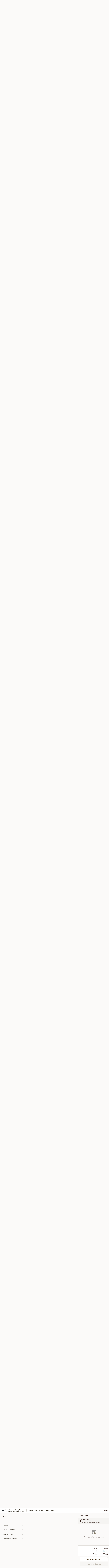

--- FILE ---
content_type: text/html; charset=UTF-8
request_url: https://www.ricexpressarlington.com/order/main/lunch-special
body_size: 35182
content:
<!DOCTYPE html>

<html class="no-js css-scroll" lang="en">
	<head>
		<meta charset="utf-8" />
		<meta http-equiv="X-UA-Compatible" content="IE=edge,chrome=1" />

				<title>Rice Xpress - Arlington | Lunch Special</title>
		<meta name="description" content="Order lunch special online from Rice Xpress - Arlington for delivery and takeout. The best Chinese in Arlington, TX. - Tuesday - Saturday 11:00 am - 3:00 pm 
Served with Rice and Egg Roll 
Lunch items are only shown this page during lunch ordering hours" />		<meta name="keywords" content="rice xpress, rice xpress arlington, rice xpress menu, arlington chinese delivery, arlington chinese food, arlington chinese restaurants, chinese delivery, best chinese food in arlington, chinese restaurants in arlington, chinese restaurants near me, chinese food near me, rice express, rice express arlington, arlington chinese takeout" />		<meta name="viewport" content="width=device-width, initial-scale=1.0">

		<meta property="og:type" content="website">
		<meta property="og:title" content="Rice Xpress - Arlington | Lunch Special">
		<meta property="og:description" content="Order lunch special online from Rice Xpress - Arlington for delivery and takeout. The best Chinese in Arlington, TX. - Tuesday - Saturday 11:00 am - 3:00 pm 
Served with Rice and Egg Roll 
Lunch items are only shown this page during lunch ordering hours">

		<meta name="twitter:card" content="summary_large_image">
		<meta name="twitter:title" content="Rice Xpress - Arlington | Lunch Special">
		<meta name="twitter:description" content="Order lunch special online from Rice Xpress - Arlington for delivery and takeout. The best Chinese in Arlington, TX. - Tuesday - Saturday 11:00 am - 3:00 pm 
Served with Rice and Egg Roll 
Lunch items are only shown this page during lunch ordering hours">
					<meta property="og:image" content="https://imagedelivery.net/9lr8zq_Jvl7h6OFWqEi9IA/810e1b28-cdcd-4f6d-3859-408a04414d00/public" />
			<meta name="twitter:image" content="https://imagedelivery.net/9lr8zq_Jvl7h6OFWqEi9IA/810e1b28-cdcd-4f6d-3859-408a04414d00/public" />
		
		<meta name="apple-mobile-web-app-status-bar-style" content="black">
		<meta name="mobile-web-app-capable" content="yes">
					<link rel="canonical" href="https://www.ricexpressarlington.com/order/main/lunch-special"/>
						<link rel="shortcut icon" href="https://imagedelivery.net/9lr8zq_Jvl7h6OFWqEi9IA/bf96d159-1977-4e6e-b33f-5c849fe10300/public" type="image/png" />
			
		<link type="text/css" rel="stylesheet" href="/min/g=css4.0&amp;1761152037" />
		<link rel="stylesheet" href="//ajax.googleapis.com/ajax/libs/jqueryui/1.10.1/themes/base/minified/jquery-ui.min.css" />
		<link href='//fonts.googleapis.com/css?family=Open+Sans:400italic,400,700' rel='stylesheet' type='text/css' />
		<script src="https://kit.fontawesome.com/a4edb6363d.js" crossorigin="anonymous"></script>

		<style>
								.home_hero, .menu_hero{ background-image: url(https://imagedelivery.net/9lr8zq_Jvl7h6OFWqEi9IA/bb3dea30-ce6f-447e-6adc-18e331ade300/public); }
					@media
					(-webkit-min-device-pixel-ratio: 1.25),
					(min-resolution: 120dpi){
						/* Retina header*/
						.home_hero, .menu_hero{ background-image: url(https://imagedelivery.net/9lr8zq_Jvl7h6OFWqEi9IA/51aa175a-de93-4ec2-30e1-c742ee669d00/public); }
					}
															/*body{  } */

					
		</style>

		<style type="text/css">div.menuItem_1320685, li.menuItem_1320685, div.menuItem_2513397, li.menuItem_2513397, div.menuItem_2513398, li.menuItem_2513398, div.menuItem_2513399, li.menuItem_2513399, div.menuItem_2513400, li.menuItem_2513400, div.menuItem_2513401, li.menuItem_2513401, div.menuItem_2513402, li.menuItem_2513402, div.menuItem_2513403, li.menuItem_2513403, div.menuItem_2513404, li.menuItem_2513404, div.menuItem_2513405, li.menuItem_2513405, div.menuItem_2513406, li.menuItem_2513406, div.menuItem_2513407, li.menuItem_2513407, div.menuItem_2513408, li.menuItem_2513408, div.menuItem_2513409, li.menuItem_2513409, div.menuItem_2513410, li.menuItem_2513410, div.menuItem_2513411, li.menuItem_2513411, div.menuItem_2513412, li.menuItem_2513412, div.menuItem_2513413, li.menuItem_2513413, div.menuItem_2513414, li.menuItem_2513414, div.menuItem_2513415, li.menuItem_2513415, div.menuItem_2513416, li.menuItem_2513416, div.menuItem_2513417, li.menuItem_2513417, div.menuItem_2513418, li.menuItem_2513418, div.menuItem_2513419, li.menuItem_2513419, div.menuItem_2513420, li.menuItem_2513420, div.menuItem_2513421, li.menuItem_2513421, div.menuItem_2513422, li.menuItem_2513422, div.menuItem_2513423, li.menuItem_2513423, div.menuItem_2513424, li.menuItem_2513424, div.menuItem_2513425, li.menuItem_2513425, div.menuItem_2513426, li.menuItem_2513426, div.menuItem_2513427, li.menuItem_2513427, div.menuItem_2513428, li.menuItem_2513428, div.menuItem_2513429, li.menuItem_2513429, div.menuItem_2513430, li.menuItem_2513430, div.menuItem_2513431, li.menuItem_2513431, div.menuItem_2513432, li.menuItem_2513432, div.menuItem_2513433, li.menuItem_2513433, div.menuItem_2513434, li.menuItem_2513434, div.menuItem_2513435, li.menuItem_2513435, div.menuItem_2513436, li.menuItem_2513436, div.menuItem_2513437, li.menuItem_2513437, div.menuItem_2513438, li.menuItem_2513438, div.menuItem_2513439, li.menuItem_2513439, div.menuItem_2513440, li.menuItem_2513440, div.menuItem_2513441, li.menuItem_2513441, div.menuItem_2620161, li.menuItem_2620161, div.menuItem_2620162, li.menuItem_2620162, div.menuItem_2620163, li.menuItem_2620163, div.menuItem_2620164, li.menuItem_2620164, div.menuItem_2620165, li.menuItem_2620165, div.menuItem_2620166, li.menuItem_2620166, div.menuItem_2620167, li.menuItem_2620167, div.menuItem_2620168, li.menuItem_2620168, div.menuItem_2620169, li.menuItem_2620169, div.menuItem_2620170, li.menuItem_2620170, div.menuItem_2620171, li.menuItem_2620171, div.menuItem_2620172, li.menuItem_2620172, div.menuItem_2620174, li.menuItem_2620174, div.menuItem_2620175, li.menuItem_2620175, div.menuItem_2620176, li.menuItem_2620176, div.menuItem_2620177, li.menuItem_2620177, div.menuItem_2620178, li.menuItem_2620178, div.menuItem_2620179, li.menuItem_2620179, div.menuItem_2620180, li.menuItem_2620180, div.menuItem_2620181, li.menuItem_2620181, div.menuItem_2620182, li.menuItem_2620182, div.menuItem_2620183, li.menuItem_2620183, div.menuItem_2620184, li.menuItem_2620184 {display:none !important;}</style><script type="text/javascript">window.UNAVAILABLE_MENU_IDS = [1320685,2513397,2513398,2513399,2513400,2513401,2513402,2513403,2513404,2513405,2513406,2513407,2513408,2513409,2513410,2513411,2513412,2513413,2513414,2513415,2513416,2513417,2513418,2513419,2513420,2513421,2513422,2513423,2513424,2513425,2513426,2513427,2513428,2513429,2513430,2513431,2513432,2513433,2513434,2513435,2513436,2513437,2513438,2513439,2513440,2513441,2620161,2620162,2620163,2620164,2620165,2620166,2620167,2620168,2620169,2620170,2620171,2620172,2620174,2620175,2620176,2620177,2620178,2620179,2620180,2620181,2620182,2620183,2620184]</script>
		<script type="text/javascript">
			var UrlTag = "ricexpressarlington";
			var template = 'defaultv4';
			var formname = 'ordering3';
			var menulink = 'https://www.ricexpressarlington.com/order/main';
			var checkoutlink = 'https://www.ricexpressarlington.com/checkout';
		</script>
		<script>
			/* http://writing.colin-gourlay.com/safely-using-ready-before-including-jquery/ */
			(function(w,d,u){w.readyQ=[];w.bindReadyQ=[];function p(x,y){if(x=="ready"){w.bindReadyQ.push(y);}else{w.readyQ.push(x);}};var a={ready:p,bind:p};w.$=w.jQuery=function(f){if(f===d||f===u){return a}else{p(f)}}})(window,document)
		</script>

		<script type="application/ld+json">{
    "@context": "http://schema.org",
    "@type": "Menu",
    "url": "https://www.ricexpressarlington.com/order/main",
    "mainEntityOfPage": "https://www.ricexpressarlington.com/order/main",
    "inLanguage": "English",
    "name": "Main",
    "description": "Please note: requests for additional items or special preparation may incur an <b>extra charge</b> not calculated on your online order.",
    "hasMenuSection": [
        {
            "@type": "MenuSection",
            "url": "https://www.ricexpressarlington.com/order/main/lunch-special",
            "name": "Lunch Special",
            "description": "Tuesday - Saturday 11:00 am - 3:00 pm <br>\nServed with Rice and Egg Roll <br><br>\nLunch items are only shown this page during lunch ordering hours",
            "hasMenuItem": [
                {
                    "@type": "MenuItem",
                    "name": "L1. Orange Chicken",
                    "url": "https://www.ricexpressarlington.com/order/main/lunch-special/l1-orange-chicken",
                    "offers": [
                        {
                            "@type": "Offer",
                            "price": "7.79",
                            "priceCurrency": "USD",
                            "eligibleQuantity": {
                                "@type": "QuantitativeValue",
                                "name": "Lunch"
                            }
                        }
                    ]
                },
                {
                    "@type": "MenuItem",
                    "name": "L2. Sesame Chicken",
                    "url": "https://www.ricexpressarlington.com/order/main/lunch-special/l2-sesame-chicken",
                    "offers": [
                        {
                            "@type": "Offer",
                            "price": "7.79",
                            "priceCurrency": "USD",
                            "eligibleQuantity": {
                                "@type": "QuantitativeValue",
                                "name": "Lunch"
                            }
                        }
                    ]
                },
                {
                    "@type": "MenuItem",
                    "name": "L3. Sweet & Sour Chicken",
                    "url": "https://www.ricexpressarlington.com/order/main/lunch-special/l3-sweet-sour-chicken",
                    "offers": [
                        {
                            "@type": "Offer",
                            "price": "7.79",
                            "priceCurrency": "USD",
                            "eligibleQuantity": {
                                "@type": "QuantitativeValue",
                                "name": "Lunch"
                            }
                        }
                    ]
                },
                {
                    "@type": "MenuItem",
                    "name": "L3. Sweet & Sour Pork",
                    "url": "https://www.ricexpressarlington.com/order/main/lunch-special/l3-sweet-sour-pork",
                    "offers": [
                        {
                            "@type": "Offer",
                            "price": "7.79",
                            "priceCurrency": "USD",
                            "eligibleQuantity": {
                                "@type": "QuantitativeValue",
                                "name": "Lunch"
                            }
                        }
                    ]
                },
                {
                    "@type": "MenuItem",
                    "name": "L4. Chicken Broccoli",
                    "url": "https://www.ricexpressarlington.com/order/main/lunch-special/l4chicken-broccoli",
                    "offers": [
                        {
                            "@type": "Offer",
                            "price": "7.79",
                            "priceCurrency": "USD",
                            "eligibleQuantity": {
                                "@type": "QuantitativeValue",
                                "name": "Lunch"
                            }
                        }
                    ]
                },
                {
                    "@type": "MenuItem",
                    "name": "L4. Pork Broccoli",
                    "url": "https://www.ricexpressarlington.com/order/main/lunch-special/l4-pork-broccoli",
                    "offers": [
                        {
                            "@type": "Offer",
                            "price": "7.79",
                            "priceCurrency": "USD",
                            "eligibleQuantity": {
                                "@type": "QuantitativeValue",
                                "name": "Lunch"
                            }
                        }
                    ]
                },
                {
                    "@type": "MenuItem",
                    "name": "L5. Kung Pao Chicken",
                    "url": "https://www.ricexpressarlington.com/order/main/lunch-special/l5-kung-pao-chicken",
                    "offers": [
                        {
                            "@type": "Offer",
                            "price": "7.79",
                            "priceCurrency": "USD",
                            "eligibleQuantity": {
                                "@type": "QuantitativeValue",
                                "name": "Lunch"
                            }
                        }
                    ]
                },
                {
                    "@type": "MenuItem",
                    "name": "L5. Kung Pao Pork",
                    "url": "https://www.ricexpressarlington.com/order/main/lunch-special/l5-kung-pao-pork",
                    "offers": [
                        {
                            "@type": "Offer",
                            "price": "7.79",
                            "priceCurrency": "USD",
                            "eligibleQuantity": {
                                "@type": "QuantitativeValue",
                                "name": "Lunch"
                            }
                        }
                    ]
                },
                {
                    "@type": "MenuItem",
                    "name": "L6. Garlic Chicken",
                    "url": "https://www.ricexpressarlington.com/order/main/lunch-special/l6-garlic-chicken",
                    "offers": [
                        {
                            "@type": "Offer",
                            "price": "7.79",
                            "priceCurrency": "USD",
                            "eligibleQuantity": {
                                "@type": "QuantitativeValue",
                                "name": "Lunch"
                            }
                        }
                    ]
                },
                {
                    "@type": "MenuItem",
                    "name": "L6. Garlic Pork",
                    "url": "https://www.ricexpressarlington.com/order/main/lunch-special/l6-garlic-pork",
                    "offers": [
                        {
                            "@type": "Offer",
                            "price": "7.79",
                            "priceCurrency": "USD",
                            "eligibleQuantity": {
                                "@type": "QuantitativeValue",
                                "name": "Lunch"
                            }
                        }
                    ]
                },
                {
                    "@type": "MenuItem",
                    "name": "L7. Cashew Chicken",
                    "url": "https://www.ricexpressarlington.com/order/main/lunch-special/l7-cashew-chicken",
                    "offers": [
                        {
                            "@type": "Offer",
                            "price": "7.79",
                            "priceCurrency": "USD",
                            "eligibleQuantity": {
                                "@type": "QuantitativeValue",
                                "name": "Lunch"
                            }
                        }
                    ]
                },
                {
                    "@type": "MenuItem",
                    "name": "L7. Cashew Pork",
                    "url": "https://www.ricexpressarlington.com/order/main/lunch-special/l7-cashew-pork",
                    "offers": [
                        {
                            "@type": "Offer",
                            "price": "7.79",
                            "priceCurrency": "USD",
                            "eligibleQuantity": {
                                "@type": "QuantitativeValue",
                                "name": "Lunch"
                            }
                        }
                    ]
                },
                {
                    "@type": "MenuItem",
                    "name": "L8. Jalape\u00f1o Chicken",
                    "url": "https://www.ricexpressarlington.com/order/main/lunch-special/l8-jalapeno-chicken",
                    "offers": [
                        {
                            "@type": "Offer",
                            "price": "7.79",
                            "priceCurrency": "USD",
                            "eligibleQuantity": {
                                "@type": "QuantitativeValue",
                                "name": "Lunch"
                            }
                        }
                    ]
                },
                {
                    "@type": "MenuItem",
                    "name": "L8. Jalape\u00f1o Pork",
                    "url": "https://www.ricexpressarlington.com/order/main/lunch-special/l8-jalapeno-pork",
                    "offers": [
                        {
                            "@type": "Offer",
                            "price": "7.79",
                            "priceCurrency": "USD",
                            "eligibleQuantity": {
                                "@type": "QuantitativeValue",
                                "name": "Lunch"
                            }
                        }
                    ]
                },
                {
                    "@type": "MenuItem",
                    "name": "L9. Hunan Chicken",
                    "url": "https://www.ricexpressarlington.com/order/main/lunch-special/l9-hunan-chicken",
                    "offers": [
                        {
                            "@type": "Offer",
                            "price": "7.79",
                            "priceCurrency": "USD",
                            "eligibleQuantity": {
                                "@type": "QuantitativeValue",
                                "name": "Lunch"
                            }
                        }
                    ]
                },
                {
                    "@type": "MenuItem",
                    "name": "L9. Hunan Pork",
                    "url": "https://www.ricexpressarlington.com/order/main/lunch-special/l9-hunan-pork",
                    "offers": [
                        {
                            "@type": "Offer",
                            "price": "7.79",
                            "priceCurrency": "USD",
                            "eligibleQuantity": {
                                "@type": "QuantitativeValue",
                                "name": "Lunch"
                            }
                        }
                    ]
                },
                {
                    "@type": "MenuItem",
                    "name": "L10. Szechuan Chicken",
                    "url": "https://www.ricexpressarlington.com/order/main/lunch-special/l10-szechuan-chicken",
                    "offers": [
                        {
                            "@type": "Offer",
                            "price": "7.79",
                            "priceCurrency": "USD",
                            "eligibleQuantity": {
                                "@type": "QuantitativeValue",
                                "name": "Lunch"
                            }
                        }
                    ]
                },
                {
                    "@type": "MenuItem",
                    "name": "L10. Szechuan Pork",
                    "url": "https://www.ricexpressarlington.com/order/main/lunch-special/l10-szechuan-pork",
                    "offers": [
                        {
                            "@type": "Offer",
                            "price": "7.79",
                            "priceCurrency": "USD",
                            "eligibleQuantity": {
                                "@type": "QuantitativeValue",
                                "name": "Lunch"
                            }
                        }
                    ]
                },
                {
                    "@type": "MenuItem",
                    "name": "L11. Vegetable Chicken",
                    "url": "https://www.ricexpressarlington.com/order/main/lunch-special/l11-vegetable-chicken",
                    "offers": [
                        {
                            "@type": "Offer",
                            "price": "7.79",
                            "priceCurrency": "USD",
                            "eligibleQuantity": {
                                "@type": "QuantitativeValue",
                                "name": "Lunch"
                            }
                        }
                    ]
                },
                {
                    "@type": "MenuItem",
                    "name": "L11. Vegetable Pork",
                    "url": "https://www.ricexpressarlington.com/order/main/lunch-special/l11-vegetable-pork",
                    "offers": [
                        {
                            "@type": "Offer",
                            "price": "7.79",
                            "priceCurrency": "USD",
                            "eligibleQuantity": {
                                "@type": "QuantitativeValue",
                                "name": "Lunch"
                            }
                        }
                    ]
                },
                {
                    "@type": "MenuItem",
                    "name": "L12. Mongolian Chicken",
                    "url": "https://www.ricexpressarlington.com/order/main/lunch-special/l12-mongolian-chicken",
                    "offers": [
                        {
                            "@type": "Offer",
                            "price": "7.79",
                            "priceCurrency": "USD",
                            "eligibleQuantity": {
                                "@type": "QuantitativeValue",
                                "name": "Lunch"
                            }
                        }
                    ]
                },
                {
                    "@type": "MenuItem",
                    "name": "L12. Mongolian Pork",
                    "url": "https://www.ricexpressarlington.com/order/main/lunch-special/l12-mongolian-pork",
                    "offers": [
                        {
                            "@type": "Offer",
                            "price": "7.79",
                            "priceCurrency": "USD",
                            "eligibleQuantity": {
                                "@type": "QuantitativeValue",
                                "name": "Lunch"
                            }
                        }
                    ]
                },
                {
                    "@type": "MenuItem",
                    "name": "L13. Curry Chicken",
                    "url": "https://www.ricexpressarlington.com/order/main/lunch-special/l13-curry-chicken",
                    "offers": [
                        {
                            "@type": "Offer",
                            "price": "7.79",
                            "priceCurrency": "USD",
                            "eligibleQuantity": {
                                "@type": "QuantitativeValue",
                                "name": "Lunch"
                            }
                        }
                    ]
                },
                {
                    "@type": "MenuItem",
                    "name": "L13. Curry Pork",
                    "url": "https://www.ricexpressarlington.com/order/main/lunch-special/l13-curry-pork",
                    "offers": [
                        {
                            "@type": "Offer",
                            "price": "7.79",
                            "priceCurrency": "USD",
                            "eligibleQuantity": {
                                "@type": "QuantitativeValue",
                                "name": "Lunch"
                            }
                        }
                    ]
                },
                {
                    "@type": "MenuItem",
                    "name": "L14. Beef Broccoli",
                    "url": "https://www.ricexpressarlington.com/order/main/lunch-special/l14-beef-broccoli",
                    "offers": [
                        {
                            "@type": "Offer",
                            "price": "8.59",
                            "priceCurrency": "USD",
                            "eligibleQuantity": {
                                "@type": "QuantitativeValue",
                                "name": "Lunch"
                            }
                        }
                    ]
                },
                {
                    "@type": "MenuItem",
                    "name": "L14. Shrimp Broccoli",
                    "url": "https://www.ricexpressarlington.com/order/main/lunch-special/l14-shrimp-broccoli",
                    "offers": [
                        {
                            "@type": "Offer",
                            "price": "8.59",
                            "priceCurrency": "USD",
                            "eligibleQuantity": {
                                "@type": "QuantitativeValue",
                                "name": "Lunch"
                            }
                        }
                    ]
                },
                {
                    "@type": "MenuItem",
                    "name": "L15. Kung Pao Beef",
                    "url": "https://www.ricexpressarlington.com/order/main/lunch-special/l15-kung-pao-beef",
                    "offers": [
                        {
                            "@type": "Offer",
                            "price": "8.59",
                            "priceCurrency": "USD",
                            "eligibleQuantity": {
                                "@type": "QuantitativeValue",
                                "name": "Lunch"
                            }
                        }
                    ]
                },
                {
                    "@type": "MenuItem",
                    "name": "L15. Kung Pao Shrimp",
                    "url": "https://www.ricexpressarlington.com/order/main/lunch-special/l15-kung-pao-shrimp",
                    "offers": [
                        {
                            "@type": "Offer",
                            "price": "8.59",
                            "priceCurrency": "USD",
                            "eligibleQuantity": {
                                "@type": "QuantitativeValue",
                                "name": "Lunch"
                            }
                        }
                    ]
                },
                {
                    "@type": "MenuItem",
                    "name": "L16.Garlic Beef",
                    "url": "https://www.ricexpressarlington.com/order/main/lunch-special/l16garlic-beef",
                    "offers": [
                        {
                            "@type": "Offer",
                            "price": "8.59",
                            "priceCurrency": "USD",
                            "eligibleQuantity": {
                                "@type": "QuantitativeValue",
                                "name": "Lunch"
                            }
                        }
                    ]
                },
                {
                    "@type": "MenuItem",
                    "name": "L16. Garlic Shrimp",
                    "url": "https://www.ricexpressarlington.com/order/main/lunch-special/l16-garlic-shrimp",
                    "offers": [
                        {
                            "@type": "Offer",
                            "price": "8.59",
                            "priceCurrency": "USD",
                            "eligibleQuantity": {
                                "@type": "QuantitativeValue",
                                "name": "Lunch"
                            }
                        }
                    ]
                },
                {
                    "@type": "MenuItem",
                    "name": "L17. Cashew Beef",
                    "url": "https://www.ricexpressarlington.com/order/main/lunch-special/l17-cashew-beef",
                    "offers": [
                        {
                            "@type": "Offer",
                            "price": "8.59",
                            "priceCurrency": "USD",
                            "eligibleQuantity": {
                                "@type": "QuantitativeValue",
                                "name": "Lunch"
                            }
                        }
                    ]
                },
                {
                    "@type": "MenuItem",
                    "name": "L17. Cashew Shrimp",
                    "url": "https://www.ricexpressarlington.com/order/main/lunch-special/l17-cashew-shrimp",
                    "offers": [
                        {
                            "@type": "Offer",
                            "price": "8.59",
                            "priceCurrency": "USD",
                            "eligibleQuantity": {
                                "@type": "QuantitativeValue",
                                "name": "Lunch"
                            }
                        }
                    ]
                },
                {
                    "@type": "MenuItem",
                    "name": "L18. Jalape\u00f1o Beef",
                    "url": "https://www.ricexpressarlington.com/order/main/lunch-special/l18-jalapeno-beef",
                    "offers": [
                        {
                            "@type": "Offer",
                            "price": "8.59",
                            "priceCurrency": "USD",
                            "eligibleQuantity": {
                                "@type": "QuantitativeValue",
                                "name": "Lunch"
                            }
                        }
                    ]
                },
                {
                    "@type": "MenuItem",
                    "name": "L18. Jalape\u00f1o Shrimp",
                    "url": "https://www.ricexpressarlington.com/order/main/lunch-special/l18-jalapeno-shrimp",
                    "offers": [
                        {
                            "@type": "Offer",
                            "price": "8.59",
                            "priceCurrency": "USD",
                            "eligibleQuantity": {
                                "@type": "QuantitativeValue",
                                "name": "Lunch"
                            }
                        }
                    ]
                },
                {
                    "@type": "MenuItem",
                    "name": "L19. Hunan Beef",
                    "url": "https://www.ricexpressarlington.com/order/main/lunch-special/l19-hunan-beef",
                    "offers": [
                        {
                            "@type": "Offer",
                            "price": "8.59",
                            "priceCurrency": "USD",
                            "eligibleQuantity": {
                                "@type": "QuantitativeValue",
                                "name": "Lunch"
                            }
                        }
                    ]
                },
                {
                    "@type": "MenuItem",
                    "name": "L19. Hunan Shrimp",
                    "url": "https://www.ricexpressarlington.com/order/main/lunch-special/l19-hunan-shrimp",
                    "offers": [
                        {
                            "@type": "Offer",
                            "price": "8.59",
                            "priceCurrency": "USD",
                            "eligibleQuantity": {
                                "@type": "QuantitativeValue",
                                "name": "Lunch"
                            }
                        }
                    ]
                },
                {
                    "@type": "MenuItem",
                    "name": "L20. Szechuan Beef",
                    "url": "https://www.ricexpressarlington.com/order/main/lunch-special/l20-szechuan-beef",
                    "offers": [
                        {
                            "@type": "Offer",
                            "price": "8.59",
                            "priceCurrency": "USD",
                            "eligibleQuantity": {
                                "@type": "QuantitativeValue",
                                "name": "Lunch"
                            }
                        }
                    ]
                },
                {
                    "@type": "MenuItem",
                    "name": "L20. Szechuan Shrimp",
                    "url": "https://www.ricexpressarlington.com/order/main/lunch-special/l20-szechuan-shrimp",
                    "offers": [
                        {
                            "@type": "Offer",
                            "price": "8.59",
                            "priceCurrency": "USD",
                            "eligibleQuantity": {
                                "@type": "QuantitativeValue",
                                "name": "Lunch"
                            }
                        }
                    ]
                },
                {
                    "@type": "MenuItem",
                    "name": "L21. Vegetable Beef",
                    "url": "https://www.ricexpressarlington.com/order/main/lunch-special/l21-vegetable-beef",
                    "offers": [
                        {
                            "@type": "Offer",
                            "price": "8.59",
                            "priceCurrency": "USD",
                            "eligibleQuantity": {
                                "@type": "QuantitativeValue",
                                "name": "Lunch"
                            }
                        }
                    ]
                },
                {
                    "@type": "MenuItem",
                    "name": "L21. Vegetable Shrimp",
                    "url": "https://www.ricexpressarlington.com/order/main/lunch-special/l21-vegetable-shrimp",
                    "offers": [
                        {
                            "@type": "Offer",
                            "price": "8.59",
                            "priceCurrency": "USD",
                            "eligibleQuantity": {
                                "@type": "QuantitativeValue",
                                "name": "Lunch"
                            }
                        }
                    ]
                },
                {
                    "@type": "MenuItem",
                    "name": "L22. Mongolian Beef",
                    "url": "https://www.ricexpressarlington.com/order/main/lunch-special/l22-mongolian-beef",
                    "offers": [
                        {
                            "@type": "Offer",
                            "price": "8.59",
                            "priceCurrency": "USD",
                            "eligibleQuantity": {
                                "@type": "QuantitativeValue",
                                "name": "Lunch"
                            }
                        }
                    ]
                },
                {
                    "@type": "MenuItem",
                    "name": "L22. Mogolian Shrimp",
                    "url": "https://www.ricexpressarlington.com/order/main/lunch-special/l22-mogolian-shrimp",
                    "offers": [
                        {
                            "@type": "Offer",
                            "price": "8.59",
                            "priceCurrency": "USD",
                            "eligibleQuantity": {
                                "@type": "QuantitativeValue",
                                "name": "Lunch"
                            }
                        }
                    ]
                },
                {
                    "@type": "MenuItem",
                    "name": "L23. Curry Beef",
                    "url": "https://www.ricexpressarlington.com/order/main/lunch-special/l23-curry-beef",
                    "offers": [
                        {
                            "@type": "Offer",
                            "price": "8.59",
                            "priceCurrency": "USD",
                            "eligibleQuantity": {
                                "@type": "QuantitativeValue",
                                "name": "Lunch"
                            }
                        }
                    ]
                },
                {
                    "@type": "MenuItem",
                    "name": "L23. Curry Shrimp",
                    "url": "https://www.ricexpressarlington.com/order/main/lunch-special/l23-curry-shrimp",
                    "offers": [
                        {
                            "@type": "Offer",
                            "price": "7.79",
                            "priceCurrency": "USD",
                            "eligibleQuantity": {
                                "@type": "QuantitativeValue",
                                "name": "Lunch"
                            }
                        }
                    ]
                },
                {
                    "@type": "MenuItem",
                    "name": "L24. Sweet & Sour Shrimp",
                    "url": "https://www.ricexpressarlington.com/order/main/lunch-special/l24-sweet-sour-shrimp",
                    "offers": [
                        {
                            "@type": "Offer",
                            "price": "8.59",
                            "priceCurrency": "USD",
                            "eligibleQuantity": {
                                "@type": "QuantitativeValue",
                                "name": "Lunch"
                            }
                        }
                    ]
                }
            ]
        }
    ]
}</script>
<!-- Google Tag Manager -->
<script>
	window.dataLayer = window.dataLayer || [];
	let data = {
		account: 'ricexpressarlington',
		context: 'direct',
		templateVersion: 4,
		rid: 66	}
		dataLayer.push(data);
	(function(w,d,s,l,i){w[l]=w[l]||[];w[l].push({'gtm.start':
		new Date().getTime(),event:'gtm.js'});var f=d.getElementsByTagName(s)[0],
		j=d.createElement(s),dl=l!='dataLayer'?'&l='+l:'';j.async=true;j.src=
		'https://www.googletagmanager.com/gtm.js?id='+i+dl;f.parentNode.insertBefore(j,f);
		})(window,document,'script','dataLayer','GTM-K9P93M');

	function gtag() { dataLayer.push(arguments); }
</script>

			<script async src="https://www.googletagmanager.com/gtag/js?id=G-BVB0VC3HRY"></script>
	
	<script>
		
		gtag('js', new Date());

		
					gtag('config', "G-BVB0VC3HRY");
			</script>
		<link href="https://fonts.googleapis.com/css?family=Open+Sans:400,600,700|Nunito:400,700" rel="stylesheet" />
	</head>

	<body
		data-event-on:customer_registered="window.location.reload()"
		data-event-on:customer_logged_in="window.location.reload()"
		data-event-on:customer_logged_out="window.location.reload()"
	>
		<a class="skip-to-content-link" href="#main">Skip to content</a>
				<!-- Google Tag Manager (noscript) -->
		<noscript><iframe src="https://www.googletagmanager.com/ns.html?id=GTM-K9P93M" height="0" width="0" style="display:none;visibility:hidden"></iframe></noscript>
		<!-- End Google Tag Manager (noscript) -->
						<!-- wrapper starts -->
		<div class="wrapper">
			<div style="grid-area: header-announcements">
				<div id="upgradeBrowserBanner" class="alert alert-warning mb-0 rounded-0 py-4" style="display:none;">
	<div class="alert-icon"><i class="fas fa-warning" aria-hidden="true"></i></div>
	<div>
		<strong>We're sorry, but the Web browser you are using is not supported.</strong> <br/> Please upgrade your browser or try a different one to use this Website. Supported browsers include:<br/>
		<ul class="list-unstyled">
			<li class="mt-2"><a href="https://www.google.com/chrome" target="_blank" class="simple-link"><i class="fab fa-chrome"></i> Chrome</a></li>
			<li class="mt-2"><a href="https://www.mozilla.com/firefox/upgrade.html" target="_blank" class="simple-link"><i class="fab fa-firefox"></i> Firefox</a></li>
			<li class="mt-2"><a href="https://www.microsoft.com/en-us/windows/microsoft-edge" target="_blank" class="simple-link"><i class="fab fa-edge"></i> Edge</a></li>
			<li class="mt-2"><a href="http://www.apple.com/safari/" target="_blank" class="simple-link"><i class="fab fa-safari"></i> Safari</a></li>
		</ul>
	</div>
</div>
<script>
	var ua = navigator.userAgent;
	var match = ua.match(/Firefox\/([0-9]+)\./);
	var firefoxVersion = match ? parseInt(match[1]) : 1000;
	var match = ua.match(/Chrome\/([0-9]+)\./);
	var chromeVersion = match ? parseInt(match[1]) : 1000;
	var isIE = ua.indexOf('MSIE') > -1 || ua.indexOf('Trident') > -1;
	var upgradeBrowserBanner = document.getElementById('upgradeBrowserBanner');
	var isMatchesSupported = typeof(upgradeBrowserBanner.matches)!="undefined";
	var isEntriesSupported = typeof(Object.entries)!="undefined";
	//Safari version is verified with isEntriesSupported
	if (isIE || !isMatchesSupported || !isEntriesSupported || firefoxVersion <= 46 || chromeVersion <= 53) {
		upgradeBrowserBanner.style.display = 'flex';
	}
</script>				
				<!-- get closed sign if applicable. -->
				
				
							</div>

						<div class="headerAndWtype" style="grid-area: header">
				<!-- Header Starts -->
				<header class="header">
										<div class="d-flex flex-column align-items-start flex-md-row align-items-md-center">
												<div class="logo_name_alt flex-shrink-0 d-flex align-items-center align-self-stretch pe-6 pe-md-0">
							
	<button
		type="button"
		class="eds_button btn btn-outline eds_button--shape-default eds_menu_button"
		data-bs-toggle="offcanvas" data-bs-target="#side-menu" aria-controls="side-menu" aria-label="Main menu"	><span aria-hidden="true"></span> <span aria-hidden="true"></span> <span aria-hidden="true"></span></button>

	
							<div class="d-flex flex-column align-items-center mx-auto align-items-md-start mx-md-0">
								<a
									class="eds-display-text-title-xs text-truncate title-container"
									href="https://www.ricexpressarlington.com"
								>
									Rice Xpress - Arlington								</a>

																	<span class="eds-copy-text-s-regular text-center text-md-start address-container" title="7301 Matlock Rd Arlington, TX 76002">
										7301 Matlock Rd Arlington, TX 76002									</span>
															</div>
						</div>

																			<div class="eds-display-text-title-s d-none d-md-block border-start mx-4" style="width: 0">&nbsp;</div>

							<div class="header_order_options d-flex align-items-center  w-100 p-2p5 p-md-0">
																<div class="what">
									<button
	type="button"
	class="border-0 bg-transparent text-start"
	data-bs-toggle="modal"
	data-bs-target="#modal-order-options"
	aria-expanded="false"
	style="min-height: 44px"
>
	<div class="d-flex align-items-baseline gap-2">
		<div class="otype-name-label eds-copy-text-l-bold text-truncate" style="flex: 1" data-order-type-label>
			Select Order Type		</div>

		<i class="fa fa-fw fa-caret-down"></i>
	</div>

	<div
		class="otype-picker-label otype-address-label eds-interface-text-m-regular text-truncate hidden"
	>
			</div>
</button>

<script>
	$(function() {
		var $autoCompleteInputs = $('[data-autocomplete-address]');
		if ($autoCompleteInputs && $autoCompleteInputs.length) {
			$autoCompleteInputs.each(function() {
				let $input = $(this);
				let $deliveryAddressContainer = $input.parents('.deliveryAddressContainer').first();
				$input.autocomplete({
					source   : addressAC,
					minLength: 3,
					delay    : 300,
					select   : function(event, ui) {
						$.getJSON('/' + UrlTag + '/?form=addresslookup', {
							id: ui.item.id,
						}, function(data) {
							let location = data
							if (location.address.street.endsWith('Trl')) {
								location.address.street = location.address.street.replace('Trl', 'Trail')
							}
							let autoCompleteSuccess = $input.data('autocomplete-success');
							if (autoCompleteSuccess) {
								let autoCompleteSuccessFunction = window[autoCompleteSuccess];
								if (typeof autoCompleteSuccessFunction == "function") {
									autoCompleteSuccessFunction(location);
								}
							}

							let address = location.address

							$('#add-address-city, [data-autocompleted-city]').val(address.city)
							$('#add-address-state, [data-autocompleted-state]').val(address.stateCode)
							$('#add-address-zip, [data-autocompleted-zip]').val(address.postalCode)
							$('#add-address-latitude, [data-autocompleted-latitude]').val(location.position.lat)
							$('#add-address-longitude, [data-autocompleted-longitude]').val(location.position.lng)
							let streetAddress = (address.houseNumber || '') + ' ' + (address.street || '');
							$('#street-address-1, [data-autocompleted-street-address]').val(streetAddress)
							validateAddress($deliveryAddressContainer);
						})
					},
				})
				$input.attr('autocomplete', 'street-address')
			});
		}

		// autocomplete using Address autocomplete
		// jquery autocomplete needs 2 fields: title and value
		// id holds the LocationId which can be used at a later stage to get the coordinate of the selected choice
		function addressAC(query, callback) {
			//we don't actually want to search until they've entered the street number and at least one character
			words = query.term.trim().split(' ')
			if (words.length < 2) {
				return false
			}

			$.getJSON('/' + UrlTag + '/?form=addresssuggest', { q: query.term }, function(data) {
				var addresses = data.items
				addresses = addresses.map(addr => {
					if ((addr.address.label || '').endsWith('Trl')) {
						addr.address.label = addr.address.label.replace('Trl', 'Trail')
					}
					let streetAddress = (addr.address.label || '')
					return {
						label: streetAddress,
						value: streetAddress,
						id   : addr.id,
					}
				})

				return callback(addresses)
			})
		}

				$('[data-address-from-current-loc]').on('click', function(e) {
			let $streetAddressContainer = $(this).parents('.street-address-container').first();
			let $deliveryAddressContainer = $(this).parents('.deliveryAddressContainer').first();
			e.preventDefault();
			if(navigator.geolocation) {
				navigator.geolocation.getCurrentPosition(position => {
					$.getJSON('/' + UrlTag + '/?form=addresssuggest', {
						at: position.coords.latitude + "," + position.coords.longitude
					}, function(data) {
						let location = data.items[0];
						let address = location.address
						$streetAddressContainer.find('.input-street-address').val((address.houseNumber ? address.houseNumber : '') + ' ' + (address.street ? address.street : ''));
						$('#add-address-city').val(address.city ? address.city : '');
						$('#add-address-state').val(address.state ? address.state : '');
						$('#add-address-zip').val(address.postalCode ? address.postalCode : '');
						$('#add-address-latitude').val(location.position.lat ? location.position.lat : '');
						$('#add-address-longitude').val(location.position.lng ? location.position.lng : '');
						validateAddress($deliveryAddressContainer, 0);
					});
				});
			} else {
				alert("Geolocation is not supported by this browser!");
			}
		});
	});

	function autoCompleteSuccess(location)
	{
		if (location && location.address) {
			let address = location.address

			let streetAddress = (address.houseNumber || '') + ' ' + (address.street || '');
			$.ajax({
				url: '/' + UrlTag + '/?form=saveformfields',
				data: {
					'param_full~address_s_n_255': streetAddress + ', ' + address.city + ', ' + address.state,
					'param_street~address_s_n_255': streetAddress,
					'param_city_s_n_90': address.city,
					'param_state_s_n_2': address.state,
					'param_zip~code_z_n_10': address.postalCode,
				}
			});
		}
	}
</script>
								</div>

																									<div class="when showcheck_parent">
																				<div class="ordertimetypes ">
	<button
		type="button"
		class="border-0 bg-transparent text-start loadable-content"
		data-bs-toggle="modal"
		data-bs-target="#modal-order-time"
		aria-expanded="false"
		style="min-height: 44px"
		data-change-label-to-later-date
	>
		<div class="d-flex align-items-baseline gap-2">
			<div class="eds-copy-text-l-bold text-truncate flex-fill" data-otype-time-day>
								Select Time			</div>

			<i class="fa fa-fw fa-caret-down"></i>
		</div>

		<div
			class="otype-picker-label otype-picker-time eds-interface-text-m-regular text-truncate hidden"
			data-otype-time
		>
			Later		</div>
	</button>
</div>
									</div>
															</div>
						
												<div class="position-absolute top-0 end-0 pe-2 py-2p5">
							
	<div id="login-status" >
					
	<button
		type="button"
		class="eds_button btn btn-outline eds_button--shape-default px-2 text-nowrap"
		aria-label="Log in" style="color: currentColor" data-bs-toggle="modal" data-bs-target="#login-modal"	><i
		class="eds_icon fa fa-lg fa-fw fa-user-circle d-block d-lg-none"
		style="font-family: &quot;Font Awesome 5 Pro&quot;; "	></i>

	 <div class="d-none d-lg-flex align-items-baseline gap-2">
	<i
		class="eds_icon fa fa-fw fa-user-circle"
		style="font-family: &quot;Font Awesome 5 Pro&quot;; "	></i>

	<div class="profile-container text-truncate">Log in</div></div></button>

				</div>

							</div>
					</div>

															
	<aside		data-eds-id="693c17709e276"
		class="eds_side_menu offcanvas offcanvas-start text-dark "
		tabindex="-1"
				id="side-menu" data-event-on:menu_selected="this.dispatchEvent(new CustomEvent('eds.hide'))" data-event-on:category_selected="this.dispatchEvent(new CustomEvent('eds.hide'))"	>
		
		<div class="eds_side_menu-body offcanvas-body d-flex flex-column p-0 css-scroll">
										<div
					class="eds_side_menu-close position-absolute top-0 end-0 pt-3 pe-3 "
					style="z-index: 1"
				>
					
	<button
		type="button"
		class="eds_button btn btn-outline-secondary eds_button--shape-circle"
		data-bs-dismiss="offcanvas" data-bs-target="[data-eds-id=&quot;693c17709e276&quot;]" aria-label="Close"	><i
		class="eds_icon fa fa-fw fa-close"
		style="font-family: &quot;Font Awesome 5 Pro&quot;; "	></i></button>

					</div>
			
			<div class="restaurant-info border-bottom border-light p-3">
							<p class="eds-display-text-title-xs mb-0 me-2 pe-4">Rice Xpress - Arlington</p>

			<div class="eds-copy-text-s-regular me-2 pe-4">
			7301 Matlock Rd Arlington, TX 76002		</div>
						</div>

																	
	<div class="border-bottom border-light p-3">
		
		
			<details
				class="eds_list eds_list--border-none" open				data-menu-id="9994"
									data-event-on:document_ready="this.open = localStorage.getItem('menu-open-9994') !== 'false'"
										onclick="localStorage.setItem('menu-open-9994', !this.open)"
							>
									<summary class="eds-copy-text-l-regular list-unstyled rounded-3 mb-1 " tabindex="0">
						<h2 class="eds-display-text-title-m m-0 p-0">
															
	<i
		class="eds_icon fas fa-fw fa-chevron-right"
		style="font-family: &quot;Font Awesome 5 Pro&quot;; "	></i>

															Menu
						</h2>
					</summary>
										<div class="mb-3"></div>
				
																		
									<a
						class="eds_list-item eds-copy-text-l-regular list-unstyled rounded-3 mb-1 px-3 px-lg-4 py-2p5 d-flex "
						data-event-on:category_pinned="(category) => $(this).toggleClass('active', category.id === '121508')"
						href="https://www.ricexpressarlington.com/order/main/appetizer"
						onclick="if (!event.ctrlKey) {
							const currentMenuIsActive = true || $(this).closest('details').find('summary').hasClass('active');
							if (currentMenuIsActive) {
								app.event.emit('category_selected', { id: '121508' });
							} else {
								app.event.emit('menu_selected', { menu_id: '9994', menu_description: &quot;Please note: requests for additional items or special preparation may incur an &lt;b&gt;extra charge&lt;\/b&gt; not calculated on your online order.&quot;, category_id: '121508' });
							}
															return false;
													}"
					>
						Appetizer													<span class="ms-auto">7</span>
											</a>
									<a
						class="eds_list-item eds-copy-text-l-regular list-unstyled rounded-3 mb-1 px-3 px-lg-4 py-2p5 d-flex "
						data-event-on:category_pinned="(category) => $(this).toggleClass('active', category.id === '121509')"
						href="https://www.ricexpressarlington.com/order/main/soup"
						onclick="if (!event.ctrlKey) {
							const currentMenuIsActive = true || $(this).closest('details').find('summary').hasClass('active');
							if (currentMenuIsActive) {
								app.event.emit('category_selected', { id: '121509' });
							} else {
								app.event.emit('menu_selected', { menu_id: '9994', menu_description: &quot;Please note: requests for additional items or special preparation may incur an &lt;b&gt;extra charge&lt;\/b&gt; not calculated on your online order.&quot;, category_id: '121509' });
							}
															return false;
													}"
					>
						Soup													<span class="ms-auto">3</span>
											</a>
									<a
						class="eds_list-item eds-copy-text-l-regular list-unstyled rounded-3 mb-1 px-3 px-lg-4 py-2p5 d-flex "
						data-event-on:category_pinned="(category) => $(this).toggleClass('active', category.id === '121512')"
						href="https://www.ricexpressarlington.com/order/main/side-orders"
						onclick="if (!event.ctrlKey) {
							const currentMenuIsActive = true || $(this).closest('details').find('summary').hasClass('active');
							if (currentMenuIsActive) {
								app.event.emit('category_selected', { id: '121512' });
							} else {
								app.event.emit('menu_selected', { menu_id: '9994', menu_description: &quot;Please note: requests for additional items or special preparation may incur an &lt;b&gt;extra charge&lt;\/b&gt; not calculated on your online order.&quot;, category_id: '121512' });
							}
															return false;
													}"
					>
						Side Orders													<span class="ms-auto">6</span>
											</a>
									<a
						class="eds_list-item eds-copy-text-l-regular list-unstyled rounded-3 mb-1 px-3 px-lg-4 py-2p5 d-flex "
						data-event-on:category_pinned="(category) => $(this).toggleClass('active', category.id === '121513')"
						href="https://www.ricexpressarlington.com/order/main/beverage"
						onclick="if (!event.ctrlKey) {
							const currentMenuIsActive = true || $(this).closest('details').find('summary').hasClass('active');
							if (currentMenuIsActive) {
								app.event.emit('category_selected', { id: '121513' });
							} else {
								app.event.emit('menu_selected', { menu_id: '9994', menu_description: &quot;Please note: requests for additional items or special preparation may incur an &lt;b&gt;extra charge&lt;\/b&gt; not calculated on your online order.&quot;, category_id: '121513' });
							}
															return false;
													}"
					>
						Beverage													<span class="ms-auto">3</span>
											</a>
									<a
						class="eds_list-item eds-copy-text-l-regular list-unstyled rounded-3 mb-1 px-3 px-lg-4 py-2p5 d-flex "
						data-event-on:category_pinned="(category) => $(this).toggleClass('active', category.id === '273817')"
						href="https://www.ricexpressarlington.com/order/main/fried-rice"
						onclick="if (!event.ctrlKey) {
							const currentMenuIsActive = true || $(this).closest('details').find('summary').hasClass('active');
							if (currentMenuIsActive) {
								app.event.emit('category_selected', { id: '273817' });
							} else {
								app.event.emit('menu_selected', { menu_id: '9994', menu_description: &quot;Please note: requests for additional items or special preparation may incur an &lt;b&gt;extra charge&lt;\/b&gt; not calculated on your online order.&quot;, category_id: '273817' });
							}
															return false;
													}"
					>
						Fried Rice													<span class="ms-auto">6</span>
											</a>
									<a
						class="eds_list-item eds-copy-text-l-regular list-unstyled rounded-3 mb-1 px-3 px-lg-4 py-2p5 d-flex "
						data-event-on:category_pinned="(category) => $(this).toggleClass('active', category.id === '273818')"
						href="https://www.ricexpressarlington.com/order/main/lo-mein"
						onclick="if (!event.ctrlKey) {
							const currentMenuIsActive = true || $(this).closest('details').find('summary').hasClass('active');
							if (currentMenuIsActive) {
								app.event.emit('category_selected', { id: '273818' });
							} else {
								app.event.emit('menu_selected', { menu_id: '9994', menu_description: &quot;Please note: requests for additional items or special preparation may incur an &lt;b&gt;extra charge&lt;\/b&gt; not calculated on your online order.&quot;, category_id: '273818' });
							}
															return false;
													}"
					>
						Lo Mein													<span class="ms-auto">6</span>
											</a>
									<a
						class="eds_list-item eds-copy-text-l-regular list-unstyled rounded-3 mb-1 px-3 px-lg-4 py-2p5 d-flex "
						data-event-on:category_pinned="(category) => $(this).toggleClass('active', category.id === '273819')"
						href="https://www.ricexpressarlington.com/order/main/mei-fun"
						onclick="if (!event.ctrlKey) {
							const currentMenuIsActive = true || $(this).closest('details').find('summary').hasClass('active');
							if (currentMenuIsActive) {
								app.event.emit('category_selected', { id: '273819' });
							} else {
								app.event.emit('menu_selected', { menu_id: '9994', menu_description: &quot;Please note: requests for additional items or special preparation may incur an &lt;b&gt;extra charge&lt;\/b&gt; not calculated on your online order.&quot;, category_id: '273819' });
							}
															return false;
													}"
					>
						Mei Fun													<span class="ms-auto">7</span>
											</a>
									<a
						class="eds_list-item eds-copy-text-l-regular list-unstyled rounded-3 mb-1 px-3 px-lg-4 py-2p5 d-flex "
						data-event-on:category_pinned="(category) => $(this).toggleClass('active', category.id === '273820')"
						href="https://www.ricexpressarlington.com/order/main/pad-thai"
						onclick="if (!event.ctrlKey) {
							const currentMenuIsActive = true || $(this).closest('details').find('summary').hasClass('active');
							if (currentMenuIsActive) {
								app.event.emit('category_selected', { id: '273820' });
							} else {
								app.event.emit('menu_selected', { menu_id: '9994', menu_description: &quot;Please note: requests for additional items or special preparation may incur an &lt;b&gt;extra charge&lt;\/b&gt; not calculated on your online order.&quot;, category_id: '273820' });
							}
															return false;
													}"
					>
						Pad Thai													<span class="ms-auto">6</span>
											</a>
									<a
						class="eds_list-item eds-copy-text-l-regular list-unstyled rounded-3 mb-1 px-3 px-lg-4 py-2p5 d-flex "
						data-event-on:category_pinned="(category) => $(this).toggleClass('active', category.id === '263374')"
						href="https://www.ricexpressarlington.com/order/main/vegetable"
						onclick="if (!event.ctrlKey) {
							const currentMenuIsActive = true || $(this).closest('details').find('summary').hasClass('active');
							if (currentMenuIsActive) {
								app.event.emit('category_selected', { id: '263374' });
							} else {
								app.event.emit('menu_selected', { menu_id: '9994', menu_description: &quot;Please note: requests for additional items or special preparation may incur an &lt;b&gt;extra charge&lt;\/b&gt; not calculated on your online order.&quot;, category_id: '263374' });
							}
															return false;
													}"
					>
						Vegetable													<span class="ms-auto">5</span>
											</a>
									<a
						class="eds_list-item eds-copy-text-l-regular list-unstyled rounded-3 mb-1 px-3 px-lg-4 py-2p5 d-flex "
						data-event-on:category_pinned="(category) => $(this).toggleClass('active', category.id === '263373')"
						href="https://www.ricexpressarlington.com/order/main/kids-meal"
						onclick="if (!event.ctrlKey) {
							const currentMenuIsActive = true || $(this).closest('details').find('summary').hasClass('active');
							if (currentMenuIsActive) {
								app.event.emit('category_selected', { id: '263373' });
							} else {
								app.event.emit('menu_selected', { menu_id: '9994', menu_description: &quot;Please note: requests for additional items or special preparation may incur an &lt;b&gt;extra charge&lt;\/b&gt; not calculated on your online order.&quot;, category_id: '263373' });
							}
															return false;
													}"
					>
						Kid's Meal													<span class="ms-auto">3</span>
											</a>
									<a
						class="eds_list-item eds-copy-text-l-regular list-unstyled rounded-3 mb-1 px-3 px-lg-4 py-2p5 d-flex "
						data-event-on:category_pinned="(category) => $(this).toggleClass('active', category.id === '263375')"
						href="https://www.ricexpressarlington.com/order/main/chicken"
						onclick="if (!event.ctrlKey) {
							const currentMenuIsActive = true || $(this).closest('details').find('summary').hasClass('active');
							if (currentMenuIsActive) {
								app.event.emit('category_selected', { id: '263375' });
							} else {
								app.event.emit('menu_selected', { menu_id: '9994', menu_description: &quot;Please note: requests for additional items or special preparation may incur an &lt;b&gt;extra charge&lt;\/b&gt; not calculated on your online order.&quot;, category_id: '263375' });
							}
															return false;
													}"
					>
						Chicken													<span class="ms-auto">16</span>
											</a>
									<a
						class="eds_list-item eds-copy-text-l-regular list-unstyled rounded-3 mb-1 px-3 px-lg-4 py-2p5 d-flex "
						data-event-on:category_pinned="(category) => $(this).toggleClass('active', category.id === '263376')"
						href="https://www.ricexpressarlington.com/order/main/pork"
						onclick="if (!event.ctrlKey) {
							const currentMenuIsActive = true || $(this).closest('details').find('summary').hasClass('active');
							if (currentMenuIsActive) {
								app.event.emit('category_selected', { id: '263376' });
							} else {
								app.event.emit('menu_selected', { menu_id: '9994', menu_description: &quot;Please note: requests for additional items or special preparation may incur an &lt;b&gt;extra charge&lt;\/b&gt; not calculated on your online order.&quot;, category_id: '263376' });
							}
															return false;
													}"
					>
						Pork													<span class="ms-auto">12</span>
											</a>
									<a
						class="eds_list-item eds-copy-text-l-regular list-unstyled rounded-3 mb-1 px-3 px-lg-4 py-2p5 d-flex "
						data-event-on:category_pinned="(category) => $(this).toggleClass('active', category.id === '263377')"
						href="https://www.ricexpressarlington.com/order/main/beef"
						onclick="if (!event.ctrlKey) {
							const currentMenuIsActive = true || $(this).closest('details').find('summary').hasClass('active');
							if (currentMenuIsActive) {
								app.event.emit('category_selected', { id: '263377' });
							} else {
								app.event.emit('menu_selected', { menu_id: '9994', menu_description: &quot;Please note: requests for additional items or special preparation may incur an &lt;b&gt;extra charge&lt;\/b&gt; not calculated on your online order.&quot;, category_id: '263377' });
							}
															return false;
													}"
					>
						Beef													<span class="ms-auto">14</span>
											</a>
									<a
						class="eds_list-item eds-copy-text-l-regular list-unstyled rounded-3 mb-1 px-3 px-lg-4 py-2p5 d-flex "
						data-event-on:category_pinned="(category) => $(this).toggleClass('active', category.id === '263378')"
						href="https://www.ricexpressarlington.com/order/main/seafood"
						onclick="if (!event.ctrlKey) {
							const currentMenuIsActive = true || $(this).closest('details').find('summary').hasClass('active');
							if (currentMenuIsActive) {
								app.event.emit('category_selected', { id: '263378' });
							} else {
								app.event.emit('menu_selected', { menu_id: '9994', menu_description: &quot;Please note: requests for additional items or special preparation may incur an &lt;b&gt;extra charge&lt;\/b&gt; not calculated on your online order.&quot;, category_id: '263378' });
							}
															return false;
													}"
					>
						Seafood													<span class="ms-auto">12</span>
											</a>
									<a
						class="eds_list-item eds-copy-text-l-regular list-unstyled rounded-3 mb-1 px-3 px-lg-4 py-2p5 d-flex "
						data-event-on:category_pinned="(category) => $(this).toggleClass('active', category.id === '121511')"
						href="https://www.ricexpressarlington.com/order/main/house-specialties"
						onclick="if (!event.ctrlKey) {
							const currentMenuIsActive = true || $(this).closest('details').find('summary').hasClass('active');
							if (currentMenuIsActive) {
								app.event.emit('category_selected', { id: '121511' });
							} else {
								app.event.emit('menu_selected', { menu_id: '9994', menu_description: &quot;Please note: requests for additional items or special preparation may incur an &lt;b&gt;extra charge&lt;\/b&gt; not calculated on your online order.&quot;, category_id: '121511' });
							}
															return false;
													}"
					>
						House Specialties													<span class="ms-auto">16</span>
											</a>
									<a
						class="eds_list-item eds-copy-text-l-regular list-unstyled rounded-3 mb-1 px-3 px-lg-4 py-2p5 d-flex "
						data-event-on:category_pinned="(category) => $(this).toggleClass('active', category.id === '263379')"
						href="https://www.ricexpressarlington.com/order/main/egg-foo-young"
						onclick="if (!event.ctrlKey) {
							const currentMenuIsActive = true || $(this).closest('details').find('summary').hasClass('active');
							if (currentMenuIsActive) {
								app.event.emit('category_selected', { id: '263379' });
							} else {
								app.event.emit('menu_selected', { menu_id: '9994', menu_description: &quot;Please note: requests for additional items or special preparation may incur an &lt;b&gt;extra charge&lt;\/b&gt; not calculated on your online order.&quot;, category_id: '263379' });
							}
															return false;
													}"
					>
						Egg Foo Young													<span class="ms-auto">5</span>
											</a>
									<a
						class="eds_list-item eds-copy-text-l-regular list-unstyled rounded-3 mb-1 px-3 px-lg-4 py-2p5 d-flex "
						data-event-on:category_pinned="(category) => $(this).toggleClass('active', category.id === '263381')"
						href="https://www.ricexpressarlington.com/order/main/combination-specials"
						onclick="if (!event.ctrlKey) {
							const currentMenuIsActive = true || $(this).closest('details').find('summary').hasClass('active');
							if (currentMenuIsActive) {
								app.event.emit('category_selected', { id: '263381' });
							} else {
								app.event.emit('menu_selected', { menu_id: '9994', menu_description: &quot;Please note: requests for additional items or special preparation may incur an &lt;b&gt;extra charge&lt;\/b&gt; not calculated on your online order.&quot;, category_id: '263381' });
							}
															return false;
													}"
					>
						Combination Specials													<span class="ms-auto">13</span>
											</a>
							</details>
		
			</div>

						
																	<nav>
							<ul class="eds_list eds_list--border-none border-bottom">
	<li class="eds_list-item">
		<a class="d-block p-3 " href="https://www.ricexpressarlington.com">
			Home		</a>
	</li>

		
					<li class="eds_list-item">
					<a class="d-block p-3 " href="https://www.ricexpressarlington.com/page/delivery-info" >
						Delivery Info					</a>
				</li>
			
			<li class="eds_list-item">
			<a class="d-block p-3 " href="https://www.ricexpressarlington.com/locationinfo">
				Location &amp; Hours			</a>
		</li>
	
	<li class="eds_list-item">
		<a class="d-block p-3 " href="https://www.ricexpressarlington.com/contact">
			Contact
		</a>
	</li>
</ul>
						</nav>

												<div class="eds-copy-text-s-regular p-3 d-lg-none">
							
<ul class="list-unstyled d-flex gap-2">
						<li><a href="https://www.yelp.com/biz/rice-xpress-arlington" target="new" aria-label="Opens in new tab" title="Opens in new tab" class="icon" title="Yelp"><i class="fab fa-yelp"></i><span class="sr-only">Yelp</span></a></li>
									<li><a href="https://www.tripadvisor.com/Restaurant_Review-g30183-d14869665-Reviews-Rice_Xpress-Arlington_Texas.html" target="new" aria-label="Opens in new tab" title="Opens in new tab" class="icon" title="TripAdvisor"><i class="fak fa-tripadvisor"></i><span class="sr-only">TripAdvisor</span></a></li>
				</ul>

<div><a href="http://chinesemenuonline.com">&copy; 2025 Online Ordering by Chinese Menu Online</a></div>
	<div>Explore Chinese dining options in Arlington with <a href="https://www.springroll.com" target="_blank" title="Opens in new tab" aria-label="Opens in new tab">Springroll</a></div>

<ul class="list-unstyled mb-0 pt-3">
	<li><a href="https://www.ricexpressarlington.com/reportbug">Technical Support</a></li>
	<li><a href="https://www.ricexpressarlington.com/privacy">Privacy Policy</a></li>
	<li><a href="https://www.ricexpressarlington.com/tos">Terms of Service</a></li>
	<li><a href="https://www.ricexpressarlington.com/accessibility">Accessibility</a></li>
</ul>

This site is protected by reCAPTCHA and the Google <a href="https://policies.google.com/privacy">Privacy Policy</a> and <a href="https://policies.google.com/terms">Terms of Service</a> apply.
						</div>		</div>

		<script>
		{
			const container = document.querySelector('[data-eds-id="693c17709e276"]');

						['show', 'hide', 'toggle', 'dispose'].forEach((eventName) => {
				container.addEventListener(`eds.${eventName}`, (e) => {
					bootstrap.Offcanvas.getOrCreateInstance(container)[eventName](
						...(Array.isArray(e.detail) ? e.detail : [e.detail])
					);
				});
			});
		}
		</script>
	</aside>

					</header>
			</div>

										<div class="container p-0" style="grid-area: hero">
					<section class="hero">
												<div class="menu_hero backbgbox position-relative" role="img" aria-label="Image of food offered at the restaurant">
									<div class="logo">
		<a class="logo-image" href="https://www.ricexpressarlington.com">
			<img
				src="https://imagedelivery.net/9lr8zq_Jvl7h6OFWqEi9IA/810e1b28-cdcd-4f6d-3859-408a04414d00/public"
				srcset="https://imagedelivery.net/9lr8zq_Jvl7h6OFWqEi9IA/810e1b28-cdcd-4f6d-3859-408a04414d00/public 1x, https://imagedelivery.net/9lr8zq_Jvl7h6OFWqEi9IA/810e1b28-cdcd-4f6d-3859-408a04414d00/public 2x"				alt="Home"
			/>
		</a>
	</div>
						</div>

													<div class="p-3">
								<div class="pb-1">
									<h1 role="heading" aria-level="2" class="eds-display-text-title-s m-0 p-0">Rice Xpress - Arlington</h1>
																	</div>

								<div class="d-sm-flex align-items-baseline">
																			<div class="mt-2">
											
	<span
		class="eds_label eds_label--variant-error eds-interface-text-m-bold me-1 text-nowrap"
			>
		Closed	</span>

	Opens Friday at 11:00AM										</div>
									
									<div class="d-flex gap-2 ms-sm-auto mt-2">
																					
					<a
				class="eds_button btn btn-outline-secondary btn-sm col text-nowrap"
				href="https://www.ricexpressarlington.com/locationinfo?lid=7850"
							>
				
	<i
		class="eds_icon fa fa-fw fa-info-circle"
		style="font-family: &quot;Font Awesome 5 Pro&quot;; "	></i>

	 Store info
			</a>
		
												
																					
		<a
			class="eds_button btn btn-outline-secondary btn-sm col d-lg-none text-nowrap"
			href="tel:(817) 472-7333"
					>
			
	<i
		class="eds_icon fa fa-fw fa-phone"
		style="font-family: &quot;Font Awesome 5 Pro&quot;; transform: scale(-1, 1); "	></i>

	 Call us
		</a>

												
																			</div>
								</div>
							</div>
											</section>
				</div>
			
						
										<div
					class="fixed_submit d-lg-none hidden pwa-pb-md-down"
					data-event-on:cart_updated="({ items }) => $(this).toggleClass('hidden', !items)"
				>
					<div
						data-async-on-event="order_type_updated, cart_updated"
						data-async-action="https://www.ricexpressarlington.com//ajax/?form=minimum_order_value_warning&component=add_more"
						data-async-method="get"
					>
											</div>

					<div class="p-3">
						<button class="btn btn-primary btn-lg w-100" onclick="app.event.emit('show_cart')">
							View cart							<span
								class="eds-interface-text-m-regular"
								data-event-on:cart_updated="({ items, subtotal }) => {
									$(this).text(`(${items} ${items === 1 ? 'item' : 'items'}, ${subtotal})`);
								}"
							>
								(0 items, $0.00)
							</span>
						</button>
					</div>
				</div>
			
									<!-- Header ends -->
<main class="main_content menucategory_page pb-5" id="main">
	<div class="container">
		
		<div class="row menu_wrapper menu_category_wrapper menu_wrapper--no-menu-tabs">
			<section class="col-xl-4 d-none d-xl-block">
				
				<div id="location-menu" data-event-on:menu_items_loaded="$(this).stickySidebar('updateSticky')">
					
		<form
			method="GET"
			role="search"
			action="https://www.ricexpressarlington.com/search"
			class="d-none d-xl-block mb-4"			novalidate
			onsubmit="if (!this.checkValidity()) event.preventDefault()"
		>
			<div class="position-relative">
				
	<label
		data-eds-id="693c17709fba6"
		class="eds_formfield eds_formfield--size-large eds_formfield--variant-primary eds-copy-text-m-regular w-100"
		class="w-100"	>
		
		<div class="position-relative d-flex flex-column">
							<div class="eds_formfield-error eds-interface-text-m-bold" style="order: 1000"></div>
			
							<div class="eds_formfield-icon">
					<i
		class="eds_icon fa fa-fw fa-search"
		style="font-family: &quot;Font Awesome 5 Pro&quot;; "	></i>				</div>
										<input
					type="search"
					class="eds-copy-text-l-regular  "
										placeholder="Search our menu" name="search" autocomplete="off" spellcheck="false" value="" required aria-label="Search our menu" style="padding-right: 4.5rem; padding-left: 2.5rem;"				/>

				
							
			
	<i
		class="eds_icon fa fa-fw eds_formfield-validation"
		style="font-family: &quot;Font Awesome 5 Pro&quot;; "	></i>

	
					</div>

		
		<script>
		{
			const container = document.querySelector('[data-eds-id="693c17709fba6"]');
			const input = container.querySelector('input, textarea, select');
			const error = container.querySelector('.eds_formfield-error');

			
						input.addEventListener('eds.validation.reset', () => {
				input.removeAttribute('data-validation');
				input.setCustomValidity('');
				error.innerHTML = '';
			});

						input.addEventListener('eds.validation.hide', () => {
				input.removeAttribute('data-validation');
			});

						input.addEventListener('eds.validation.success', (e) => {
				input.setCustomValidity('');
				input.setAttribute('data-validation', '');
				error.innerHTML = '';
			});

						input.addEventListener('eds.validation.warning', (e) => {
				input.setCustomValidity('');
				input.setAttribute('data-validation', '');
				error.innerHTML = e.detail;
			});

						input.addEventListener('eds.validation.error', (e) => {
				input.setCustomValidity(e.detail);
				input.checkValidity(); 				input.setAttribute('data-validation', '');
			});

			input.addEventListener('invalid', (e) => {
				error.innerHTML = input.validationMessage;
			});

								}
		</script>
	</label>

	
				<div class="position-absolute top-0 end-0">
					
	<button
		type="submit"
		class="eds_button btn btn-outline-secondary btn-sm eds_button--shape-default align-self-baseline rounded-0 rounded-end px-2"
		style="height: 50px; --bs-border-radius: 6px"	>Search</button>

					</div>
			</div>
		</form>

												
	<div >
		
		
			<details
				class="eds_list eds_list--border-none" open				data-menu-id="9994"
							>
									<summary class="eds-copy-text-l-regular list-unstyled rounded-3 mb-1 pe-none" tabindex="0">
						<h2 class="eds-display-text-title-m m-0 p-0">
														Menu
						</h2>
					</summary>
										<div class="mb-3"></div>
				
																		
									<a
						class="eds_list-item eds-copy-text-l-regular list-unstyled rounded-3 mb-1 px-3 px-lg-4 py-2p5 d-flex "
						data-event-on:category_pinned="(category) => $(this).toggleClass('active', category.id === '121508')"
						href="https://www.ricexpressarlington.com/order/main/appetizer"
						onclick="if (!event.ctrlKey) {
							const currentMenuIsActive = true || $(this).closest('details').find('summary').hasClass('active');
							if (currentMenuIsActive) {
								app.event.emit('category_selected', { id: '121508' });
							} else {
								app.event.emit('menu_selected', { menu_id: '9994', menu_description: &quot;Please note: requests for additional items or special preparation may incur an &lt;b&gt;extra charge&lt;\/b&gt; not calculated on your online order.&quot;, category_id: '121508' });
							}
															return false;
													}"
					>
						Appetizer													<span class="ms-auto">7</span>
											</a>
									<a
						class="eds_list-item eds-copy-text-l-regular list-unstyled rounded-3 mb-1 px-3 px-lg-4 py-2p5 d-flex "
						data-event-on:category_pinned="(category) => $(this).toggleClass('active', category.id === '121509')"
						href="https://www.ricexpressarlington.com/order/main/soup"
						onclick="if (!event.ctrlKey) {
							const currentMenuIsActive = true || $(this).closest('details').find('summary').hasClass('active');
							if (currentMenuIsActive) {
								app.event.emit('category_selected', { id: '121509' });
							} else {
								app.event.emit('menu_selected', { menu_id: '9994', menu_description: &quot;Please note: requests for additional items or special preparation may incur an &lt;b&gt;extra charge&lt;\/b&gt; not calculated on your online order.&quot;, category_id: '121509' });
							}
															return false;
													}"
					>
						Soup													<span class="ms-auto">3</span>
											</a>
									<a
						class="eds_list-item eds-copy-text-l-regular list-unstyled rounded-3 mb-1 px-3 px-lg-4 py-2p5 d-flex "
						data-event-on:category_pinned="(category) => $(this).toggleClass('active', category.id === '121512')"
						href="https://www.ricexpressarlington.com/order/main/side-orders"
						onclick="if (!event.ctrlKey) {
							const currentMenuIsActive = true || $(this).closest('details').find('summary').hasClass('active');
							if (currentMenuIsActive) {
								app.event.emit('category_selected', { id: '121512' });
							} else {
								app.event.emit('menu_selected', { menu_id: '9994', menu_description: &quot;Please note: requests for additional items or special preparation may incur an &lt;b&gt;extra charge&lt;\/b&gt; not calculated on your online order.&quot;, category_id: '121512' });
							}
															return false;
													}"
					>
						Side Orders													<span class="ms-auto">6</span>
											</a>
									<a
						class="eds_list-item eds-copy-text-l-regular list-unstyled rounded-3 mb-1 px-3 px-lg-4 py-2p5 d-flex "
						data-event-on:category_pinned="(category) => $(this).toggleClass('active', category.id === '121513')"
						href="https://www.ricexpressarlington.com/order/main/beverage"
						onclick="if (!event.ctrlKey) {
							const currentMenuIsActive = true || $(this).closest('details').find('summary').hasClass('active');
							if (currentMenuIsActive) {
								app.event.emit('category_selected', { id: '121513' });
							} else {
								app.event.emit('menu_selected', { menu_id: '9994', menu_description: &quot;Please note: requests for additional items or special preparation may incur an &lt;b&gt;extra charge&lt;\/b&gt; not calculated on your online order.&quot;, category_id: '121513' });
							}
															return false;
													}"
					>
						Beverage													<span class="ms-auto">3</span>
											</a>
									<a
						class="eds_list-item eds-copy-text-l-regular list-unstyled rounded-3 mb-1 px-3 px-lg-4 py-2p5 d-flex "
						data-event-on:category_pinned="(category) => $(this).toggleClass('active', category.id === '273817')"
						href="https://www.ricexpressarlington.com/order/main/fried-rice"
						onclick="if (!event.ctrlKey) {
							const currentMenuIsActive = true || $(this).closest('details').find('summary').hasClass('active');
							if (currentMenuIsActive) {
								app.event.emit('category_selected', { id: '273817' });
							} else {
								app.event.emit('menu_selected', { menu_id: '9994', menu_description: &quot;Please note: requests for additional items or special preparation may incur an &lt;b&gt;extra charge&lt;\/b&gt; not calculated on your online order.&quot;, category_id: '273817' });
							}
															return false;
													}"
					>
						Fried Rice													<span class="ms-auto">6</span>
											</a>
									<a
						class="eds_list-item eds-copy-text-l-regular list-unstyled rounded-3 mb-1 px-3 px-lg-4 py-2p5 d-flex "
						data-event-on:category_pinned="(category) => $(this).toggleClass('active', category.id === '273818')"
						href="https://www.ricexpressarlington.com/order/main/lo-mein"
						onclick="if (!event.ctrlKey) {
							const currentMenuIsActive = true || $(this).closest('details').find('summary').hasClass('active');
							if (currentMenuIsActive) {
								app.event.emit('category_selected', { id: '273818' });
							} else {
								app.event.emit('menu_selected', { menu_id: '9994', menu_description: &quot;Please note: requests for additional items or special preparation may incur an &lt;b&gt;extra charge&lt;\/b&gt; not calculated on your online order.&quot;, category_id: '273818' });
							}
															return false;
													}"
					>
						Lo Mein													<span class="ms-auto">6</span>
											</a>
									<a
						class="eds_list-item eds-copy-text-l-regular list-unstyled rounded-3 mb-1 px-3 px-lg-4 py-2p5 d-flex "
						data-event-on:category_pinned="(category) => $(this).toggleClass('active', category.id === '273819')"
						href="https://www.ricexpressarlington.com/order/main/mei-fun"
						onclick="if (!event.ctrlKey) {
							const currentMenuIsActive = true || $(this).closest('details').find('summary').hasClass('active');
							if (currentMenuIsActive) {
								app.event.emit('category_selected', { id: '273819' });
							} else {
								app.event.emit('menu_selected', { menu_id: '9994', menu_description: &quot;Please note: requests for additional items or special preparation may incur an &lt;b&gt;extra charge&lt;\/b&gt; not calculated on your online order.&quot;, category_id: '273819' });
							}
															return false;
													}"
					>
						Mei Fun													<span class="ms-auto">7</span>
											</a>
									<a
						class="eds_list-item eds-copy-text-l-regular list-unstyled rounded-3 mb-1 px-3 px-lg-4 py-2p5 d-flex "
						data-event-on:category_pinned="(category) => $(this).toggleClass('active', category.id === '273820')"
						href="https://www.ricexpressarlington.com/order/main/pad-thai"
						onclick="if (!event.ctrlKey) {
							const currentMenuIsActive = true || $(this).closest('details').find('summary').hasClass('active');
							if (currentMenuIsActive) {
								app.event.emit('category_selected', { id: '273820' });
							} else {
								app.event.emit('menu_selected', { menu_id: '9994', menu_description: &quot;Please note: requests for additional items or special preparation may incur an &lt;b&gt;extra charge&lt;\/b&gt; not calculated on your online order.&quot;, category_id: '273820' });
							}
															return false;
													}"
					>
						Pad Thai													<span class="ms-auto">6</span>
											</a>
									<a
						class="eds_list-item eds-copy-text-l-regular list-unstyled rounded-3 mb-1 px-3 px-lg-4 py-2p5 d-flex "
						data-event-on:category_pinned="(category) => $(this).toggleClass('active', category.id === '263374')"
						href="https://www.ricexpressarlington.com/order/main/vegetable"
						onclick="if (!event.ctrlKey) {
							const currentMenuIsActive = true || $(this).closest('details').find('summary').hasClass('active');
							if (currentMenuIsActive) {
								app.event.emit('category_selected', { id: '263374' });
							} else {
								app.event.emit('menu_selected', { menu_id: '9994', menu_description: &quot;Please note: requests for additional items or special preparation may incur an &lt;b&gt;extra charge&lt;\/b&gt; not calculated on your online order.&quot;, category_id: '263374' });
							}
															return false;
													}"
					>
						Vegetable													<span class="ms-auto">5</span>
											</a>
									<a
						class="eds_list-item eds-copy-text-l-regular list-unstyled rounded-3 mb-1 px-3 px-lg-4 py-2p5 d-flex "
						data-event-on:category_pinned="(category) => $(this).toggleClass('active', category.id === '263373')"
						href="https://www.ricexpressarlington.com/order/main/kids-meal"
						onclick="if (!event.ctrlKey) {
							const currentMenuIsActive = true || $(this).closest('details').find('summary').hasClass('active');
							if (currentMenuIsActive) {
								app.event.emit('category_selected', { id: '263373' });
							} else {
								app.event.emit('menu_selected', { menu_id: '9994', menu_description: &quot;Please note: requests for additional items or special preparation may incur an &lt;b&gt;extra charge&lt;\/b&gt; not calculated on your online order.&quot;, category_id: '263373' });
							}
															return false;
													}"
					>
						Kid's Meal													<span class="ms-auto">3</span>
											</a>
									<a
						class="eds_list-item eds-copy-text-l-regular list-unstyled rounded-3 mb-1 px-3 px-lg-4 py-2p5 d-flex "
						data-event-on:category_pinned="(category) => $(this).toggleClass('active', category.id === '263375')"
						href="https://www.ricexpressarlington.com/order/main/chicken"
						onclick="if (!event.ctrlKey) {
							const currentMenuIsActive = true || $(this).closest('details').find('summary').hasClass('active');
							if (currentMenuIsActive) {
								app.event.emit('category_selected', { id: '263375' });
							} else {
								app.event.emit('menu_selected', { menu_id: '9994', menu_description: &quot;Please note: requests for additional items or special preparation may incur an &lt;b&gt;extra charge&lt;\/b&gt; not calculated on your online order.&quot;, category_id: '263375' });
							}
															return false;
													}"
					>
						Chicken													<span class="ms-auto">16</span>
											</a>
									<a
						class="eds_list-item eds-copy-text-l-regular list-unstyled rounded-3 mb-1 px-3 px-lg-4 py-2p5 d-flex "
						data-event-on:category_pinned="(category) => $(this).toggleClass('active', category.id === '263376')"
						href="https://www.ricexpressarlington.com/order/main/pork"
						onclick="if (!event.ctrlKey) {
							const currentMenuIsActive = true || $(this).closest('details').find('summary').hasClass('active');
							if (currentMenuIsActive) {
								app.event.emit('category_selected', { id: '263376' });
							} else {
								app.event.emit('menu_selected', { menu_id: '9994', menu_description: &quot;Please note: requests for additional items or special preparation may incur an &lt;b&gt;extra charge&lt;\/b&gt; not calculated on your online order.&quot;, category_id: '263376' });
							}
															return false;
													}"
					>
						Pork													<span class="ms-auto">12</span>
											</a>
									<a
						class="eds_list-item eds-copy-text-l-regular list-unstyled rounded-3 mb-1 px-3 px-lg-4 py-2p5 d-flex "
						data-event-on:category_pinned="(category) => $(this).toggleClass('active', category.id === '263377')"
						href="https://www.ricexpressarlington.com/order/main/beef"
						onclick="if (!event.ctrlKey) {
							const currentMenuIsActive = true || $(this).closest('details').find('summary').hasClass('active');
							if (currentMenuIsActive) {
								app.event.emit('category_selected', { id: '263377' });
							} else {
								app.event.emit('menu_selected', { menu_id: '9994', menu_description: &quot;Please note: requests for additional items or special preparation may incur an &lt;b&gt;extra charge&lt;\/b&gt; not calculated on your online order.&quot;, category_id: '263377' });
							}
															return false;
													}"
					>
						Beef													<span class="ms-auto">14</span>
											</a>
									<a
						class="eds_list-item eds-copy-text-l-regular list-unstyled rounded-3 mb-1 px-3 px-lg-4 py-2p5 d-flex "
						data-event-on:category_pinned="(category) => $(this).toggleClass('active', category.id === '263378')"
						href="https://www.ricexpressarlington.com/order/main/seafood"
						onclick="if (!event.ctrlKey) {
							const currentMenuIsActive = true || $(this).closest('details').find('summary').hasClass('active');
							if (currentMenuIsActive) {
								app.event.emit('category_selected', { id: '263378' });
							} else {
								app.event.emit('menu_selected', { menu_id: '9994', menu_description: &quot;Please note: requests for additional items or special preparation may incur an &lt;b&gt;extra charge&lt;\/b&gt; not calculated on your online order.&quot;, category_id: '263378' });
							}
															return false;
													}"
					>
						Seafood													<span class="ms-auto">12</span>
											</a>
									<a
						class="eds_list-item eds-copy-text-l-regular list-unstyled rounded-3 mb-1 px-3 px-lg-4 py-2p5 d-flex "
						data-event-on:category_pinned="(category) => $(this).toggleClass('active', category.id === '121511')"
						href="https://www.ricexpressarlington.com/order/main/house-specialties"
						onclick="if (!event.ctrlKey) {
							const currentMenuIsActive = true || $(this).closest('details').find('summary').hasClass('active');
							if (currentMenuIsActive) {
								app.event.emit('category_selected', { id: '121511' });
							} else {
								app.event.emit('menu_selected', { menu_id: '9994', menu_description: &quot;Please note: requests for additional items or special preparation may incur an &lt;b&gt;extra charge&lt;\/b&gt; not calculated on your online order.&quot;, category_id: '121511' });
							}
															return false;
													}"
					>
						House Specialties													<span class="ms-auto">16</span>
											</a>
									<a
						class="eds_list-item eds-copy-text-l-regular list-unstyled rounded-3 mb-1 px-3 px-lg-4 py-2p5 d-flex "
						data-event-on:category_pinned="(category) => $(this).toggleClass('active', category.id === '263379')"
						href="https://www.ricexpressarlington.com/order/main/egg-foo-young"
						onclick="if (!event.ctrlKey) {
							const currentMenuIsActive = true || $(this).closest('details').find('summary').hasClass('active');
							if (currentMenuIsActive) {
								app.event.emit('category_selected', { id: '263379' });
							} else {
								app.event.emit('menu_selected', { menu_id: '9994', menu_description: &quot;Please note: requests for additional items or special preparation may incur an &lt;b&gt;extra charge&lt;\/b&gt; not calculated on your online order.&quot;, category_id: '263379' });
							}
															return false;
													}"
					>
						Egg Foo Young													<span class="ms-auto">5</span>
											</a>
									<a
						class="eds_list-item eds-copy-text-l-regular list-unstyled rounded-3 mb-1 px-3 px-lg-4 py-2p5 d-flex "
						data-event-on:category_pinned="(category) => $(this).toggleClass('active', category.id === '263381')"
						href="https://www.ricexpressarlington.com/order/main/combination-specials"
						onclick="if (!event.ctrlKey) {
							const currentMenuIsActive = true || $(this).closest('details').find('summary').hasClass('active');
							if (currentMenuIsActive) {
								app.event.emit('category_selected', { id: '263381' });
							} else {
								app.event.emit('menu_selected', { menu_id: '9994', menu_description: &quot;Please note: requests for additional items or special preparation may incur an &lt;b&gt;extra charge&lt;\/b&gt; not calculated on your online order.&quot;, category_id: '263381' });
							}
															return false;
													}"
					>
						Combination Specials													<span class="ms-auto">13</span>
											</a>
							</details>
		
			</div>

					</div>
			</section>

			<div class="col-xl-8 menu_main" style="scroll-margin-top: calc(var(--eds-category-offset, 64) * 1px + 0.5rem)">
												<div class="tab-content" id="nav-tabContent">
					<div class="tab-pane fade show active" role="tabpanel">
						
						

						
						<div class="category-item d-xl-none mb-2p5 break-out">
							<div class="category-item_title d-flex">
								<button type="button" class="flex-fill border-0 bg-transparent p-0" data-bs-toggle="modal" data-bs-target="#category-modal">
									<p class="position-relative">
										
	<i
		class="eds_icon fas fa-sm fa-fw fa-signal-alt-3"
		style="font-family: &quot;Font Awesome 5 Pro&quot;; transform: translateY(-20%) rotate(90deg) scale(-1, 1); "	></i>

											<span
											data-event-on:category_pinned="(category) => {
												$(this).text(category.name);
												history.replaceState(null, '', category.url);
											}"
										>Lunch Special</span>
									</p>
								</button>

																	
	<button
		type="button"
		class="eds_button btn btn-outline-secondary btn-sm eds_button--shape-default border-0 me-2p5 my-1"
		aria-label="Toggle search" onclick="app.event.emit('toggle_search', !$(this).hasClass('active'))" data-event-on:toggle_search="(showSearch) =&gt; $(this).toggleClass('active', showSearch)"	><i
		class="eds_icon fa fa-fw fa-search"
		style="font-family: &quot;Font Awesome 5 Pro&quot;; "	></i></button>

																</div>

							
		<form
			method="GET"
			role="search"
			action="https://www.ricexpressarlington.com/search"
			class="px-3 py-2p5 hidden" data-event-on:toggle_search="(showSearch) =&gt; {
									$(this).toggle(showSearch);
									if (showSearch) {
										$(this).find('input').trigger('focus');
									}
								}"			novalidate
			onsubmit="if (!this.checkValidity()) event.preventDefault()"
		>
			<div class="position-relative">
				
	<label
		data-eds-id="693c1770a4953"
		class="eds_formfield eds_formfield--size-large eds_formfield--variant-primary eds-copy-text-m-regular w-100"
		class="w-100"	>
		
		<div class="position-relative d-flex flex-column">
							<div class="eds_formfield-error eds-interface-text-m-bold" style="order: 1000"></div>
			
							<div class="eds_formfield-icon">
					<i
		class="eds_icon fa fa-fw fa-search"
		style="font-family: &quot;Font Awesome 5 Pro&quot;; "	></i>				</div>
										<input
					type="search"
					class="eds-copy-text-l-regular  "
										placeholder="Search our menu" name="search" autocomplete="off" spellcheck="false" value="" required aria-label="Search our menu" style="padding-right: 4.5rem; padding-left: 2.5rem;"				/>

				
							
			
	<i
		class="eds_icon fa fa-fw eds_formfield-validation"
		style="font-family: &quot;Font Awesome 5 Pro&quot;; "	></i>

	
					</div>

		
		<script>
		{
			const container = document.querySelector('[data-eds-id="693c1770a4953"]');
			const input = container.querySelector('input, textarea, select');
			const error = container.querySelector('.eds_formfield-error');

			
						input.addEventListener('eds.validation.reset', () => {
				input.removeAttribute('data-validation');
				input.setCustomValidity('');
				error.innerHTML = '';
			});

						input.addEventListener('eds.validation.hide', () => {
				input.removeAttribute('data-validation');
			});

						input.addEventListener('eds.validation.success', (e) => {
				input.setCustomValidity('');
				input.setAttribute('data-validation', '');
				error.innerHTML = '';
			});

						input.addEventListener('eds.validation.warning', (e) => {
				input.setCustomValidity('');
				input.setAttribute('data-validation', '');
				error.innerHTML = e.detail;
			});

						input.addEventListener('eds.validation.error', (e) => {
				input.setCustomValidity(e.detail);
				input.checkValidity(); 				input.setAttribute('data-validation', '');
			});

			input.addEventListener('invalid', (e) => {
				error.innerHTML = input.validationMessage;
			});

								}
		</script>
	</label>

	
				<div class="position-absolute top-0 end-0">
					
	<button
		type="submit"
		class="eds_button btn btn-outline-secondary btn-sm eds_button--shape-default align-self-baseline rounded-0 rounded-end px-2"
		style="height: 50px; --bs-border-radius: 6px"	>Search</button>

					</div>
			</div>
		</form>

								</div>

						<div class="mb-4"
							data-event-on:menu_selected="(menu) => {
								const hasDescription = menu.menu_description && menu.menu_description.trim() !== '';
								$(this).html(menu.menu_description || '').toggle(hasDescription);
							}"
							style="">Please note: requests for additional items or special preparation may incur an <b>extra charge</b> not calculated on your online order.						</div>

						<div
							data-async-on-event="menu_selected"
							data-async-block="this"
							data-async-method="get"
							data-async-action="https://www.ricexpressarlington.com/ajax/?form=menu_items"
							data-async-then="({ data }) => {
								app.event.emit('menu_items_loaded');
								if (data.category_id != null) {
									app.event.emit('category_selected', { id: data.category_id });
								}
							}"
						>
										<div
				data-category-id="121508"
				data-category-name="Appetizer"
				data-category-url="https://www.ricexpressarlington.com/order/main/appetizer"
				data-category-menu-id="9994"
				style="scroll-margin-top: calc(var(--eds-category-offset, 64) * 1px + 0.5rem)"
				class="mb-4 pb-1"
			>
				<h2
					class="eds-display-text-title-m"
					data-event-on:category_selected="(category) => category.id === '121508' && app.nextTick(() => this.scrollIntoView({ behavior: Math.abs(this.getBoundingClientRect().top) > 2 * window.innerHeight ? 'instant' : 'auto' }))"
					style="scroll-margin-top: calc(var(--eds-category-offset, 64) * 1px + 0.5rem)"
				>Appetizer</h2>

				
				<div class="menucat_list mt-3">
					<ul role="menu">
						
	<li
		class="
			menuItem_2729062								"
			>
		<a
			href="https://www.ricexpressarlington.com/order/main/appetizer/a1a-pork-egg-roll"
			role="button"
			data-bs-toggle="modal"
			data-bs-target="#add_menu_item"
			data-load-menu-item="2729062"
			data-category-id="121508"
			data-change-url-on-click="https://www.ricexpressarlington.com/order/main/appetizer/a1a-pork-egg-roll"
			data-change-url-group="menuitem"
			data-parent-url="https://www.ricexpressarlington.com/order/main/appetizer"
		>
			<span class="sr-only">A1. Pork Egg Roll (1)</span>
		</a>

		<div class="content">
			<h3>A1. Pork Egg Roll (1) </h3>
			<p></p>
			<span class="menuitempreview_pricevalue">$1.69</span> 		</div>

			</li>

	<li
		class="
			menuItem_1125183								"
			>
		<a
			href="https://www.ricexpressarlington.com/order/main/appetizer/a-1-egg-roll"
			role="button"
			data-bs-toggle="modal"
			data-bs-target="#add_menu_item"
			data-load-menu-item="1125183"
			data-category-id="121508"
			data-change-url-on-click="https://www.ricexpressarlington.com/order/main/appetizer/a-1-egg-roll"
			data-change-url-group="menuitem"
			data-parent-url="https://www.ricexpressarlington.com/order/main/appetizer"
		>
			<span class="sr-only">A2. Spring Roll (Vegetable)</span>
		</a>

		<div class="content">
			<h3>A2. Spring Roll (Vegetable) </h3>
			<p>Cabbage, carrots, onions</p>
			1: <span class="menuitempreview_pricevalue">$1.49</span> <br />5: <span class="menuitempreview_pricevalue">$5.99</span> 		</div>

			</li>

	<li
		class="
			menuItem_1125184								"
			>
		<a
			href="https://www.ricexpressarlington.com/order/main/appetizer/a-2-crab-rangoon-4"
			role="button"
			data-bs-toggle="modal"
			data-bs-target="#add_menu_item"
			data-load-menu-item="1125184"
			data-category-id="121508"
			data-change-url-on-click="https://www.ricexpressarlington.com/order/main/appetizer/a-2-crab-rangoon-4"
			data-change-url-group="menuitem"
			data-parent-url="https://www.ricexpressarlington.com/order/main/appetizer"
		>
			<span class="sr-only">A2. Crab Rangoon (4 pcs)</span>
		</a>

		<div class="content">
			<h3>A2. Crab Rangoon (4 pcs) </h3>
			<p>Crabmeat, scallion, cream cheese</p>
			<span class="menuitempreview_pricevalue">$4.95</span> 		</div>

			</li>

	<li
		class="
			menuItem_1125185								"
			>
		<a
			href="https://www.ricexpressarlington.com/order/main/appetizer/a-3-dumpling-8"
			role="button"
			data-bs-toggle="modal"
			data-bs-target="#add_menu_item"
			data-load-menu-item="1125185"
			data-category-id="121508"
			data-change-url-on-click="https://www.ricexpressarlington.com/order/main/appetizer/a-3-dumpling-8"
			data-change-url-group="menuitem"
			data-parent-url="https://www.ricexpressarlington.com/order/main/appetizer"
		>
			<span class="sr-only">A4. Dumplings (8 pcs)</span>
		</a>

		<div class="content">
			<h3>A4. Dumplings (8 pcs) </h3>
			<p>Chicken & vegetable</p>
			Steam: <span class="menuitempreview_pricevalue">$5.59</span> <br />Fried: <span class="menuitempreview_pricevalue">$5.59</span> 		</div>

			</li>

	<li
		class="
			menuItem_1125186								"
			>
		<a
			href="https://www.ricexpressarlington.com/order/main/appetizer/a-4-edamame"
			role="button"
			data-bs-toggle="modal"
			data-bs-target="#add_menu_item"
			data-load-menu-item="1125186"
			data-category-id="121508"
			data-change-url-on-click="https://www.ricexpressarlington.com/order/main/appetizer/a-4-edamame"
			data-change-url-group="menuitem"
			data-parent-url="https://www.ricexpressarlington.com/order/main/appetizer"
		>
			<span class="sr-only">A5. Edamame</span>
		</a>

		<div class="content">
			<h3>A5. Edamame </h3>
			<p>Boiled salted soybeans</p>
			<span class="menuitempreview_pricevalue">$3.99</span> 		</div>

			</li>

	<li
		class="
			menuItem_1125187								"
			>
		<a
			href="https://www.ricexpressarlington.com/order/main/appetizer/a-5-bbq-chicken-stick-4"
			role="button"
			data-bs-toggle="modal"
			data-bs-target="#add_menu_item"
			data-load-menu-item="1125187"
			data-category-id="121508"
			data-change-url-on-click="https://www.ricexpressarlington.com/order/main/appetizer/a-5-bbq-chicken-stick-4"
			data-change-url-group="menuitem"
			data-parent-url="https://www.ricexpressarlington.com/order/main/appetizer"
		>
			<span class="sr-only">A6. Chicken Stick (4 pcs)</span>
		</a>

		<div class="content">
			<h3>A6. Chicken Stick (4 pcs) </h3>
			<p></p>
			<span class="menuitempreview_pricevalue">$5.99</span> 		</div>

			</li>

	<li
		class="
			menuItem_1125191								"
			>
		<a
			href="https://www.ricexpressarlington.com/order/main/appetizer/a6-crispy-chicken-wings-6"
			role="button"
			data-bs-toggle="modal"
			data-bs-target="#add_menu_item"
			data-load-menu-item="1125191"
			data-category-id="121508"
			data-change-url-on-click="https://www.ricexpressarlington.com/order/main/appetizer/a6-crispy-chicken-wings-6"
			data-change-url-group="menuitem"
			data-parent-url="https://www.ricexpressarlington.com/order/main/appetizer"
		>
			<span class="sr-only">A7. Crispy Fried Chicken Wings (6 pcs)</span>
		</a>

		<div class="content">
			<h3>A7. Crispy Fried Chicken Wings (6 pcs) </h3>
			<p></p>
			<span class="menuitempreview_pricevalue">$6.99</span> 		</div>

			</li>
					</ul>
				</div>

							</div>
					<div
				data-category-id="121509"
				data-category-name="Soup"
				data-category-url="https://www.ricexpressarlington.com/order/main/soup"
				data-category-menu-id="9994"
				style="scroll-margin-top: calc(var(--eds-category-offset, 64) * 1px + 0.5rem)"
				class="mb-4 pb-1"
			>
				<h2
					class="eds-display-text-title-m"
					data-event-on:category_selected="(category) => category.id === '121509' && app.nextTick(() => this.scrollIntoView({ behavior: Math.abs(this.getBoundingClientRect().top) > 2 * window.innerHeight ? 'instant' : 'auto' }))"
					style="scroll-margin-top: calc(var(--eds-category-offset, 64) * 1px + 0.5rem)"
				>Soup</h2>

				
				<div class="menucat_list mt-3">
					<ul role="menu">
						
	<li
		class="
			menuItem_1125200								"
			>
		<a
			href="https://www.ricexpressarlington.com/order/main/soup/s1-egg-drop-soup"
			role="button"
			data-bs-toggle="modal"
			data-bs-target="#add_menu_item"
			data-load-menu-item="1125200"
			data-category-id="121509"
			data-change-url-on-click="https://www.ricexpressarlington.com/order/main/soup/s1-egg-drop-soup"
			data-change-url-group="menuitem"
			data-parent-url="https://www.ricexpressarlington.com/order/main/soup"
		>
			<span class="sr-only">S1. Egg Drop Soup</span>
		</a>

		<div class="content">
			<h3>S1. Egg Drop Soup </h3>
			<p></p>
			16 oz: <span class="menuitempreview_pricevalue">$2.68</span> <br />Large: <span class="menuitempreview_pricevalue">$4.68</span> 		</div>

			</li>

	<li
		class="
			menuItem_1125201								"
			>
		<a
			href="https://www.ricexpressarlington.com/order/main/soup/s2-chicken-wonton-soup"
			role="button"
			data-bs-toggle="modal"
			data-bs-target="#add_menu_item"
			data-load-menu-item="1125201"
			data-category-id="121509"
			data-change-url-on-click="https://www.ricexpressarlington.com/order/main/soup/s2-chicken-wonton-soup"
			data-change-url-group="menuitem"
			data-parent-url="https://www.ricexpressarlington.com/order/main/soup"
		>
			<span class="sr-only">S2. Wonton Soup</span>
		</a>

		<div class="content">
			<h3>S2. Wonton Soup </h3>
			<p></p>
			16 oz: <span class="menuitempreview_pricevalue">$2.68</span> <br />Large: <span class="menuitempreview_pricevalue">$4.68</span> 		</div>

			</li>

	<li
		class="
			menuItem_1125202								"
			>
		<a
			href="https://www.ricexpressarlington.com/order/main/soup/s3-hot-sour-soup"
			role="button"
			data-bs-toggle="modal"
			data-bs-target="#add_menu_item"
			data-load-menu-item="1125202"
			data-category-id="121509"
			data-change-url-on-click="https://www.ricexpressarlington.com/order/main/soup/s3-hot-sour-soup"
			data-change-url-group="menuitem"
			data-parent-url="https://www.ricexpressarlington.com/order/main/soup"
		>
			<span class="sr-only">S3. Hot & Sour Soup</span>
		</a>

		<div class="content">
			<h3>S3. Hot & Sour Soup <em class="ticon hot" aria-hidden="true"></em></h3>
			<p></p>
			16 oz: <span class="menuitempreview_pricevalue">$2.68</span> <br />Large: <span class="menuitempreview_pricevalue">$4.68</span> 		</div>

			</li>
					</ul>
				</div>

							</div>
					<div
				data-category-id="121512"
				data-category-name="Side Orders"
				data-category-url="https://www.ricexpressarlington.com/order/main/side-orders"
				data-category-menu-id="9994"
				style="scroll-margin-top: calc(var(--eds-category-offset, 64) * 1px + 0.5rem)"
				class="mb-4 pb-1"
			>
				<h2
					class="eds-display-text-title-m"
					data-event-on:category_selected="(category) => category.id === '121512' && app.nextTick(() => this.scrollIntoView({ behavior: Math.abs(this.getBoundingClientRect().top) > 2 * window.innerHeight ? 'instant' : 'auto' }))"
					style="scroll-margin-top: calc(var(--eds-category-offset, 64) * 1px + 0.5rem)"
				>Side Orders</h2>

				
				<div class="menucat_list mt-3">
					<ul role="menu">
						
	<li
		class="
			menuItem_1125192								"
			>
		<a
			href="https://www.ricexpressarlington.com/order/main/side-orders/fried-rice"
			role="button"
			data-bs-toggle="modal"
			data-bs-target="#add_menu_item"
			data-load-menu-item="1125192"
			data-category-id="121512"
			data-change-url-on-click="https://www.ricexpressarlington.com/order/main/side-orders/fried-rice"
			data-change-url-group="menuitem"
			data-parent-url="https://www.ricexpressarlington.com/order/main/side-orders"
		>
			<span class="sr-only">Side Order Rice</span>
		</a>

		<div class="content">
			<h3>Side Order Rice </h3>
			<p></p>
			Steam: <span class="menuitempreview_pricevalue">$1.99</span> <br />Fried: <span class="menuitempreview_pricevalue">$1.99</span> 		</div>

			</li>

	<li
		class="
			menuItem_1125193								"
			>
		<a
			href="https://www.ricexpressarlington.com/order/main/side-orders/steamed-rice"
			role="button"
			data-bs-toggle="modal"
			data-bs-target="#add_menu_item"
			data-load-menu-item="1125193"
			data-category-id="121512"
			data-change-url-on-click="https://www.ricexpressarlington.com/order/main/side-orders/steamed-rice"
			data-change-url-group="menuitem"
			data-parent-url="https://www.ricexpressarlington.com/order/main/side-orders"
		>
			<span class="sr-only">Rice (Box)</span>
		</a>

		<div class="content">
			<h3>Rice (Box) </h3>
			<p></p>
			Steam: <span class="menuitempreview_pricevalue">$5.99</span> <br />Fried: <span class="menuitempreview_pricevalue">$5.99</span> 		</div>

			</li>

	<li
		class="
			menuItem_1125196								"
			>
		<a
			href="https://www.ricexpressarlington.com/order/main/side-orders/sauce-of-any-kind"
			role="button"
			data-bs-toggle="modal"
			data-bs-target="#add_menu_item"
			data-load-menu-item="1125196"
			data-category-id="121512"
			data-change-url-on-click="https://www.ricexpressarlington.com/order/main/side-orders/sauce-of-any-kind"
			data-change-url-group="menuitem"
			data-parent-url="https://www.ricexpressarlington.com/order/main/side-orders"
		>
			<span class="sr-only">Sweet Sour Sauce</span>
		</a>

		<div class="content">
			<h3>Sweet Sour Sauce </h3>
			<p></p>
			<span class="menuitempreview_pricevalue">$0.75</span> 		</div>

			</li>

	<li
		class="
			menuItem_2620110								"
			>
		<a
			href="https://www.ricexpressarlington.com/order/main/side-orders/hot-oil"
			role="button"
			data-bs-toggle="modal"
			data-bs-target="#add_menu_item"
			data-load-menu-item="2620110"
			data-category-id="121512"
			data-change-url-on-click="https://www.ricexpressarlington.com/order/main/side-orders/hot-oil"
			data-change-url-group="menuitem"
			data-parent-url="https://www.ricexpressarlington.com/order/main/side-orders"
		>
			<span class="sr-only">Hot Oil</span>
		</a>

		<div class="content">
			<h3>Hot Oil </h3>
			<p></p>
			<span class="menuitempreview_pricevalue">$0.75</span> 		</div>

			</li>

	<li
		class="
			menuItem_2620111								"
			>
		<a
			href="https://www.ricexpressarlington.com/order/main/side-orders/sriracha"
			role="button"
			data-bs-toggle="modal"
			data-bs-target="#add_menu_item"
			data-load-menu-item="2620111"
			data-category-id="121512"
			data-change-url-on-click="https://www.ricexpressarlington.com/order/main/side-orders/sriracha"
			data-change-url-group="menuitem"
			data-parent-url="https://www.ricexpressarlington.com/order/main/side-orders"
		>
			<span class="sr-only">Sriracha</span>
		</a>

		<div class="content">
			<h3>Sriracha </h3>
			<p></p>
			<span class="menuitempreview_pricevalue">$0.75</span> 		</div>

			</li>

	<li
		class="
			menuItem_1125194								"
			>
		<a
			href="https://www.ricexpressarlington.com/order/main/side-orders/teriyaki-sauce"
			role="button"
			data-bs-toggle="modal"
			data-bs-target="#add_menu_item"
			data-load-menu-item="1125194"
			data-category-id="121512"
			data-change-url-on-click="https://www.ricexpressarlington.com/order/main/side-orders/teriyaki-sauce"
			data-change-url-group="menuitem"
			data-parent-url="https://www.ricexpressarlington.com/order/main/side-orders"
		>
			<span class="sr-only">Teriyaki Sauce</span>
		</a>

		<div class="content">
			<h3>Teriyaki Sauce </h3>
			<p></p>
			<span class="menuitempreview_pricevalue">$1.00</span> 		</div>

			</li>
					</ul>
				</div>

							</div>
					<div
				data-category-id="121513"
				data-category-name="Beverage"
				data-category-url="https://www.ricexpressarlington.com/order/main/beverage"
				data-category-menu-id="9994"
				style="scroll-margin-top: calc(var(--eds-category-offset, 64) * 1px + 0.5rem)"
				class="mb-4 pb-1"
			>
				<h2
					class="eds-display-text-title-m"
					data-event-on:category_selected="(category) => category.id === '121513' && app.nextTick(() => this.scrollIntoView({ behavior: Math.abs(this.getBoundingClientRect().top) > 2 * window.innerHeight ? 'instant' : 'auto' }))"
					style="scroll-margin-top: calc(var(--eds-category-offset, 64) * 1px + 0.5rem)"
				>Beverage</h2>

				
				<div class="menucat_list mt-3">
					<ul role="menu">
						
	<li
		class="
			menuItem_1125197								"
			>
		<a
			href="https://www.ricexpressarlington.com/order/main/beverage/tea"
			role="button"
			data-bs-toggle="modal"
			data-bs-target="#add_menu_item"
			data-load-menu-item="1125197"
			data-category-id="121513"
			data-change-url-on-click="https://www.ricexpressarlington.com/order/main/beverage/tea"
			data-change-url-group="menuitem"
			data-parent-url="https://www.ricexpressarlington.com/order/main/beverage"
		>
			<span class="sr-only">Ice Tea</span>
		</a>

		<div class="content">
			<h3>Ice Tea </h3>
			<p></p>
			<span class="menuitempreview_pricevalue">$2.00</span> 		</div>

			</li>

	<li
		class="
			menuItem_1125198								"
			>
		<a
			href="https://www.ricexpressarlington.com/order/main/beverage/fountain-drink"
			role="button"
			data-bs-toggle="modal"
			data-bs-target="#add_menu_item"
			data-load-menu-item="1125198"
			data-category-id="121513"
			data-change-url-on-click="https://www.ricexpressarlington.com/order/main/beverage/fountain-drink"
			data-change-url-group="menuitem"
			data-parent-url="https://www.ricexpressarlington.com/order/main/beverage"
		>
			<span class="sr-only">Water Bottle</span>
		</a>

		<div class="content">
			<h3>Water Bottle </h3>
			<p></p>
			<span class="menuitempreview_pricevalue">$1.00</span> 		</div>

			</li>

	<li
		class="
			menuItem_1125199								"
			>
		<a
			href="https://www.ricexpressarlington.com/order/main/beverage/bottle-drink"
			role="button"
			data-bs-toggle="modal"
			data-bs-target="#add_menu_item"
			data-load-menu-item="1125199"
			data-category-id="121513"
			data-change-url-on-click="https://www.ricexpressarlington.com/order/main/beverage/bottle-drink"
			data-change-url-group="menuitem"
			data-parent-url="https://www.ricexpressarlington.com/order/main/beverage"
		>
			<span class="sr-only">Bottle Drink</span>
		</a>

		<div class="content">
			<h3>Bottle Drink </h3>
			<p></p>
			Sprite: <span class="menuitempreview_pricevalue">$2.00</span> <br />Dr Pepper: <span class="menuitempreview_pricevalue">$2.00</span> <br />Diet Coke: <span class="menuitempreview_pricevalue">$2.00</span> <br />Coke: <span class="menuitempreview_pricevalue">$2.00</span> 		</div>

			</li>
					</ul>
				</div>

							</div>
					<div
				data-category-id="273817"
				data-category-name="Fried Rice"
				data-category-url="https://www.ricexpressarlington.com/order/main/fried-rice"
				data-category-menu-id="9994"
				style="scroll-margin-top: calc(var(--eds-category-offset, 64) * 1px + 0.5rem)"
				class="mb-4 pb-1"
			>
				<h2
					class="eds-display-text-title-m"
					data-event-on:category_selected="(category) => category.id === '273817' && app.nextTick(() => this.scrollIntoView({ behavior: Math.abs(this.getBoundingClientRect().top) > 2 * window.innerHeight ? 'instant' : 'auto' }))"
					style="scroll-margin-top: calc(var(--eds-category-offset, 64) * 1px + 0.5rem)"
				>Fried Rice</h2>

									<p class="desc mb-0">Egg, scallion, pea & carrots, cooked with soy sauce</p>
				
				<div class="menucat_list mt-3">
					<ul role="menu">
						
	<li
		class="
			menuItem_1125209								"
			>
		<a
			href="https://www.ricexpressarlington.com/order/main/fried-rice/f1-vegetable-fried-rice"
			role="button"
			data-bs-toggle="modal"
			data-bs-target="#add_menu_item"
			data-load-menu-item="1125209"
			data-category-id="273817"
			data-change-url-on-click="https://www.ricexpressarlington.com/order/main/fried-rice/f1-vegetable-fried-rice"
			data-change-url-group="menuitem"
			data-parent-url="https://www.ricexpressarlington.com/order/main/fried-rice"
		>
			<span class="sr-only">F1. Vegetable Fried Rice</span>
		</a>

		<div class="content">
			<h3>F1. Vegetable Fried Rice </h3>
			<p></p>
			<span class="menuitempreview_pricevalue">$8.99</span> 		</div>

			</li>

	<li
		class="
			menuItem_2620112								"
			>
		<a
			href="https://www.ricexpressarlington.com/order/main/fried-rice/f2-chicken-fried-rice"
			role="button"
			data-bs-toggle="modal"
			data-bs-target="#add_menu_item"
			data-load-menu-item="2620112"
			data-category-id="273817"
			data-change-url-on-click="https://www.ricexpressarlington.com/order/main/fried-rice/f2-chicken-fried-rice"
			data-change-url-group="menuitem"
			data-parent-url="https://www.ricexpressarlington.com/order/main/fried-rice"
		>
			<span class="sr-only">F2. Chicken Fried Rice</span>
		</a>

		<div class="content">
			<h3>F2. Chicken Fried Rice </h3>
			<p></p>
			<span class="menuitempreview_pricevalue">$9.49</span> 		</div>

			</li>

	<li
		class="
			menuItem_2620113								"
			>
		<a
			href="https://www.ricexpressarlington.com/order/main/fried-rice/f3-pork-fried-rice"
			role="button"
			data-bs-toggle="modal"
			data-bs-target="#add_menu_item"
			data-load-menu-item="2620113"
			data-category-id="273817"
			data-change-url-on-click="https://www.ricexpressarlington.com/order/main/fried-rice/f3-pork-fried-rice"
			data-change-url-group="menuitem"
			data-parent-url="https://www.ricexpressarlington.com/order/main/fried-rice"
		>
			<span class="sr-only">F3. Pork Fried Rice</span>
		</a>

		<div class="content">
			<h3>F3. Pork Fried Rice </h3>
			<p></p>
			<span class="menuitempreview_pricevalue">$9.49</span> 		</div>

			</li>

	<li
		class="
			menuItem_2620114								"
			>
		<a
			href="https://www.ricexpressarlington.com/order/main/fried-rice/f4-beef-fried-rice"
			role="button"
			data-bs-toggle="modal"
			data-bs-target="#add_menu_item"
			data-load-menu-item="2620114"
			data-category-id="273817"
			data-change-url-on-click="https://www.ricexpressarlington.com/order/main/fried-rice/f4-beef-fried-rice"
			data-change-url-group="menuitem"
			data-parent-url="https://www.ricexpressarlington.com/order/main/fried-rice"
		>
			<span class="sr-only">F4. Beef Fried Rice</span>
		</a>

		<div class="content">
			<h3>F4. Beef Fried Rice </h3>
			<p></p>
			<span class="menuitempreview_pricevalue">$10.49</span> 		</div>

			</li>

	<li
		class="
			menuItem_2620115								"
			>
		<a
			href="https://www.ricexpressarlington.com/order/main/fried-rice/f5-shrimp-fried-rice"
			role="button"
			data-bs-toggle="modal"
			data-bs-target="#add_menu_item"
			data-load-menu-item="2620115"
			data-category-id="273817"
			data-change-url-on-click="https://www.ricexpressarlington.com/order/main/fried-rice/f5-shrimp-fried-rice"
			data-change-url-group="menuitem"
			data-parent-url="https://www.ricexpressarlington.com/order/main/fried-rice"
		>
			<span class="sr-only">F5. Shrimp Fried Rice</span>
		</a>

		<div class="content">
			<h3>F5. Shrimp Fried Rice </h3>
			<p></p>
			<span class="menuitempreview_pricevalue">$10.49</span> 		</div>

			</li>

	<li
		class="
			menuItem_2620116								"
			>
		<a
			href="https://www.ricexpressarlington.com/order/main/fried-rice/f6-combination-fried-rice"
			role="button"
			data-bs-toggle="modal"
			data-bs-target="#add_menu_item"
			data-load-menu-item="2620116"
			data-category-id="273817"
			data-change-url-on-click="https://www.ricexpressarlington.com/order/main/fried-rice/f6-combination-fried-rice"
			data-change-url-group="menuitem"
			data-parent-url="https://www.ricexpressarlington.com/order/main/fried-rice"
		>
			<span class="sr-only">F6. Combination Fried Rice</span>
		</a>

		<div class="content">
			<h3>F6. Combination Fried Rice </h3>
			<p>Chicken, beef and shrimp</p>
			<span class="menuitempreview_pricevalue">$10.49</span> 		</div>

			</li>
					</ul>
				</div>

							</div>
					<div
				data-category-id="273818"
				data-category-name="Lo Mein"
				data-category-url="https://www.ricexpressarlington.com/order/main/lo-mein"
				data-category-menu-id="9994"
				style="scroll-margin-top: calc(var(--eds-category-offset, 64) * 1px + 0.5rem)"
				class="mb-4 pb-1"
			>
				<h2
					class="eds-display-text-title-m"
					data-event-on:category_selected="(category) => category.id === '273818' && app.nextTick(() => this.scrollIntoView({ behavior: Math.abs(this.getBoundingClientRect().top) > 2 * window.innerHeight ? 'instant' : 'auto' }))"
					style="scroll-margin-top: calc(var(--eds-category-offset, 64) * 1px + 0.5rem)"
				>Lo Mein</h2>

									<p class="desc mb-0">Flat soft noodle, cabbage, onion, carrots, stir-fry</p>
				
				<div class="menucat_list mt-3">
					<ul role="menu">
						
	<li
		class="
			menuItem_1125210								"
			>
		<a
			href="https://www.ricexpressarlington.com/order/main/lo-mein/lm1-vegetable-lo-mein"
			role="button"
			data-bs-toggle="modal"
			data-bs-target="#add_menu_item"
			data-load-menu-item="1125210"
			data-category-id="273818"
			data-change-url-on-click="https://www.ricexpressarlington.com/order/main/lo-mein/lm1-vegetable-lo-mein"
			data-change-url-group="menuitem"
			data-parent-url="https://www.ricexpressarlington.com/order/main/lo-mein"
		>
			<span class="sr-only">LM1. Vegetable Lo Mein</span>
		</a>

		<div class="content">
			<h3>LM1. Vegetable Lo Mein </h3>
			<p></p>
			<span class="menuitempreview_pricevalue">$8.99</span> 		</div>

			</li>

	<li
		class="
			menuItem_2620117								"
			>
		<a
			href="https://www.ricexpressarlington.com/order/main/lo-mein/lm2-chicken-lo-mein"
			role="button"
			data-bs-toggle="modal"
			data-bs-target="#add_menu_item"
			data-load-menu-item="2620117"
			data-category-id="273818"
			data-change-url-on-click="https://www.ricexpressarlington.com/order/main/lo-mein/lm2-chicken-lo-mein"
			data-change-url-group="menuitem"
			data-parent-url="https://www.ricexpressarlington.com/order/main/lo-mein"
		>
			<span class="sr-only">LM2. Chicken Lo Mein</span>
		</a>

		<div class="content">
			<h3>LM2. Chicken Lo Mein </h3>
			<p></p>
			<span class="menuitempreview_pricevalue">$9.49</span> 		</div>

			</li>

	<li
		class="
			menuItem_2620118								"
			>
		<a
			href="https://www.ricexpressarlington.com/order/main/lo-mein/lm3-pork-lo-mein"
			role="button"
			data-bs-toggle="modal"
			data-bs-target="#add_menu_item"
			data-load-menu-item="2620118"
			data-category-id="273818"
			data-change-url-on-click="https://www.ricexpressarlington.com/order/main/lo-mein/lm3-pork-lo-mein"
			data-change-url-group="menuitem"
			data-parent-url="https://www.ricexpressarlington.com/order/main/lo-mein"
		>
			<span class="sr-only">LM3. Pork Lo Mein</span>
		</a>

		<div class="content">
			<h3>LM3. Pork Lo Mein </h3>
			<p></p>
			<span class="menuitempreview_pricevalue">$9.49</span> 		</div>

			</li>

	<li
		class="
			menuItem_2620119								"
			>
		<a
			href="https://www.ricexpressarlington.com/order/main/lo-mein/lm4-beef-lo-mein"
			role="button"
			data-bs-toggle="modal"
			data-bs-target="#add_menu_item"
			data-load-menu-item="2620119"
			data-category-id="273818"
			data-change-url-on-click="https://www.ricexpressarlington.com/order/main/lo-mein/lm4-beef-lo-mein"
			data-change-url-group="menuitem"
			data-parent-url="https://www.ricexpressarlington.com/order/main/lo-mein"
		>
			<span class="sr-only">LM4. Beef Lo Mein</span>
		</a>

		<div class="content">
			<h3>LM4. Beef Lo Mein </h3>
			<p></p>
			<span class="menuitempreview_pricevalue">$10.49</span> 		</div>

			</li>

	<li
		class="
			menuItem_2620120								"
			>
		<a
			href="https://www.ricexpressarlington.com/order/main/lo-mein/lm6-shrimp-lo-mein"
			role="button"
			data-bs-toggle="modal"
			data-bs-target="#add_menu_item"
			data-load-menu-item="2620120"
			data-category-id="273818"
			data-change-url-on-click="https://www.ricexpressarlington.com/order/main/lo-mein/lm6-shrimp-lo-mein"
			data-change-url-group="menuitem"
			data-parent-url="https://www.ricexpressarlington.com/order/main/lo-mein"
		>
			<span class="sr-only">LM6. Shrimp Lo Mein</span>
		</a>

		<div class="content">
			<h3>LM6. Shrimp Lo Mein </h3>
			<p></p>
			<span class="menuitempreview_pricevalue">$10.49</span> 		</div>

			</li>

	<li
		class="
			menuItem_2620121								"
			>
		<a
			href="https://www.ricexpressarlington.com/order/main/lo-mein/lm6-combination-lo-mein"
			role="button"
			data-bs-toggle="modal"
			data-bs-target="#add_menu_item"
			data-load-menu-item="2620121"
			data-category-id="273818"
			data-change-url-on-click="https://www.ricexpressarlington.com/order/main/lo-mein/lm6-combination-lo-mein"
			data-change-url-group="menuitem"
			data-parent-url="https://www.ricexpressarlington.com/order/main/lo-mein"
		>
			<span class="sr-only">LM6. Combination Lo Mein</span>
		</a>

		<div class="content">
			<h3>LM6. Combination Lo Mein </h3>
			<p>Chicken, beef and shrimp</p>
			<span class="menuitempreview_pricevalue">$10.49</span> 		</div>

			</li>
					</ul>
				</div>

							</div>
					<div
				data-category-id="273819"
				data-category-name="Mei Fun"
				data-category-url="https://www.ricexpressarlington.com/order/main/mei-fun"
				data-category-menu-id="9994"
				style="scroll-margin-top: calc(var(--eds-category-offset, 64) * 1px + 0.5rem)"
				class="mb-4 pb-1"
			>
				<h2
					class="eds-display-text-title-m"
					data-event-on:category_selected="(category) => category.id === '273819' && app.nextTick(() => this.scrollIntoView({ behavior: Math.abs(this.getBoundingClientRect().top) > 2 * window.innerHeight ? 'instant' : 'auto' }))"
					style="scroll-margin-top: calc(var(--eds-category-offset, 64) * 1px + 0.5rem)"
				>Mei Fun</h2>

									<p class="desc mb-0">Thin rice noodle</p>
				
				<div class="menucat_list mt-3">
					<ul role="menu">
						
	<li
		class="
			menuItem_2620127								"
			>
		<a
			href="https://www.ricexpressarlington.com/order/main/mei-fun/m1-vegetable-mei-fun"
			role="button"
			data-bs-toggle="modal"
			data-bs-target="#add_menu_item"
			data-load-menu-item="2620127"
			data-category-id="273819"
			data-change-url-on-click="https://www.ricexpressarlington.com/order/main/mei-fun/m1-vegetable-mei-fun"
			data-change-url-group="menuitem"
			data-parent-url="https://www.ricexpressarlington.com/order/main/mei-fun"
		>
			<span class="sr-only">M1. Vegetable Mei Fun</span>
		</a>

		<div class="content">
			<h3>M1. Vegetable Mei Fun </h3>
			<p></p>
			<span class="menuitempreview_pricevalue">$8.99</span> 		</div>

			</li>

	<li
		class="
			menuItem_2620128								"
			>
		<a
			href="https://www.ricexpressarlington.com/order/main/mei-fun/m2-chicken-mei-fun"
			role="button"
			data-bs-toggle="modal"
			data-bs-target="#add_menu_item"
			data-load-menu-item="2620128"
			data-category-id="273819"
			data-change-url-on-click="https://www.ricexpressarlington.com/order/main/mei-fun/m2-chicken-mei-fun"
			data-change-url-group="menuitem"
			data-parent-url="https://www.ricexpressarlington.com/order/main/mei-fun"
		>
			<span class="sr-only">M2. Chicken Mei Fun</span>
		</a>

		<div class="content">
			<h3>M2. Chicken Mei Fun </h3>
			<p></p>
			<span class="menuitempreview_pricevalue">$9.49</span> 		</div>

			</li>

	<li
		class="
			menuItem_2620129								"
			>
		<a
			href="https://www.ricexpressarlington.com/order/main/mei-fun/m3-pork-mei-fun"
			role="button"
			data-bs-toggle="modal"
			data-bs-target="#add_menu_item"
			data-load-menu-item="2620129"
			data-category-id="273819"
			data-change-url-on-click="https://www.ricexpressarlington.com/order/main/mei-fun/m3-pork-mei-fun"
			data-change-url-group="menuitem"
			data-parent-url="https://www.ricexpressarlington.com/order/main/mei-fun"
		>
			<span class="sr-only">M3. Pork Mei Fun</span>
		</a>

		<div class="content">
			<h3>M3. Pork Mei Fun </h3>
			<p></p>
			<span class="menuitempreview_pricevalue">$9.49</span> 		</div>

			</li>

	<li
		class="
			menuItem_2620130								"
			>
		<a
			href="https://www.ricexpressarlington.com/order/main/mei-fun/m4-beef-mei-fun"
			role="button"
			data-bs-toggle="modal"
			data-bs-target="#add_menu_item"
			data-load-menu-item="2620130"
			data-category-id="273819"
			data-change-url-on-click="https://www.ricexpressarlington.com/order/main/mei-fun/m4-beef-mei-fun"
			data-change-url-group="menuitem"
			data-parent-url="https://www.ricexpressarlington.com/order/main/mei-fun"
		>
			<span class="sr-only">M4. Beef Mei Fun</span>
		</a>

		<div class="content">
			<h3>M4. Beef Mei Fun </h3>
			<p></p>
			<span class="menuitempreview_pricevalue">$10.49</span> 		</div>

			</li>

	<li
		class="
			menuItem_2620131								"
			>
		<a
			href="https://www.ricexpressarlington.com/order/main/mei-fun/m5-shrimp-mei-fun"
			role="button"
			data-bs-toggle="modal"
			data-bs-target="#add_menu_item"
			data-load-menu-item="2620131"
			data-category-id="273819"
			data-change-url-on-click="https://www.ricexpressarlington.com/order/main/mei-fun/m5-shrimp-mei-fun"
			data-change-url-group="menuitem"
			data-parent-url="https://www.ricexpressarlington.com/order/main/mei-fun"
		>
			<span class="sr-only">M5. Shrimp Mei Fun</span>
		</a>

		<div class="content">
			<h3>M5. Shrimp Mei Fun </h3>
			<p></p>
			<span class="menuitempreview_pricevalue">$10.49</span> 		</div>

			</li>

	<li
		class="
			menuItem_2620132								"
			>
		<a
			href="https://www.ricexpressarlington.com/order/main/mei-fun/m6-combination-mei-fun"
			role="button"
			data-bs-toggle="modal"
			data-bs-target="#add_menu_item"
			data-load-menu-item="2620132"
			data-category-id="273819"
			data-change-url-on-click="https://www.ricexpressarlington.com/order/main/mei-fun/m6-combination-mei-fun"
			data-change-url-group="menuitem"
			data-parent-url="https://www.ricexpressarlington.com/order/main/mei-fun"
		>
			<span class="sr-only">M6. Combination Mei Fun</span>
		</a>

		<div class="content">
			<h3>M6. Combination Mei Fun </h3>
			<p>Chicken, beef and shrimp</p>
			<span class="menuitempreview_pricevalue">$10.49</span> 		</div>

			</li>

	<li
		class="
			menuItem_2910781								"
			>
		<a
			href="https://www.ricexpressarlington.com/order/main/mei-fun/m7-singapore-mei-fun"
			role="button"
			data-bs-toggle="modal"
			data-bs-target="#add_menu_item"
			data-load-menu-item="2910781"
			data-category-id="273819"
			data-change-url-on-click="https://www.ricexpressarlington.com/order/main/mei-fun/m7-singapore-mei-fun"
			data-change-url-group="menuitem"
			data-parent-url="https://www.ricexpressarlington.com/order/main/mei-fun"
		>
			<span class="sr-only">M7. Singapore Mei Fun</span>
		</a>

		<div class="content">
			<h3>M7. Singapore Mei Fun <em class="ticon hot" aria-hidden="true"></em></h3>
			<p>Chicken, beef, shrimp, vegetables are cooked with curry flavor</p>
			<span class="menuitempreview_pricevalue">$11.29</span> 		</div>

			</li>
					</ul>
				</div>

							</div>
					<div
				data-category-id="273820"
				data-category-name="Pad Thai"
				data-category-url="https://www.ricexpressarlington.com/order/main/pad-thai"
				data-category-menu-id="9994"
				style="scroll-margin-top: calc(var(--eds-category-offset, 64) * 1px + 0.5rem)"
				class="mb-4 pb-1"
			>
				<h2
					class="eds-display-text-title-m"
					data-event-on:category_selected="(category) => category.id === '273820' && app.nextTick(() => this.scrollIntoView({ behavior: Math.abs(this.getBoundingClientRect().top) > 2 * window.innerHeight ? 'instant' : 'auto' }))"
					style="scroll-margin-top: calc(var(--eds-category-offset, 64) * 1px + 0.5rem)"
				>Pad Thai</h2>

									<p class="desc mb-0">Rice noodle, spicy Thai sauce, egg, scalions with crushed peanuts</p>
				
				<div class="menucat_list mt-3">
					<ul role="menu">
						
	<li
		class="
			menuItem_1125215								"
			>
		<a
			href="https://www.ricexpressarlington.com/order/main/pad-thai/t1-vegetable-pad-thai"
			role="button"
			data-bs-toggle="modal"
			data-bs-target="#add_menu_item"
			data-load-menu-item="1125215"
			data-category-id="273820"
			data-change-url-on-click="https://www.ricexpressarlington.com/order/main/pad-thai/t1-vegetable-pad-thai"
			data-change-url-group="menuitem"
			data-parent-url="https://www.ricexpressarlington.com/order/main/pad-thai"
		>
			<span class="sr-only">T1. Vegetable Pad Thai</span>
		</a>

		<div class="content">
			<h3>T1. Vegetable Pad Thai </h3>
			<p>Thin rice noodle, spicy Thai sweet sauce, egg, bean sprout, scallions, crushed peanuts</p>
			<span class="menuitempreview_pricevalue">$8.99</span> 		</div>

			</li>

	<li
		class="
			menuItem_2620122								"
			>
		<a
			href="https://www.ricexpressarlington.com/order/main/pad-thai/t2-chicken-pad-thai"
			role="button"
			data-bs-toggle="modal"
			data-bs-target="#add_menu_item"
			data-load-menu-item="2620122"
			data-category-id="273820"
			data-change-url-on-click="https://www.ricexpressarlington.com/order/main/pad-thai/t2-chicken-pad-thai"
			data-change-url-group="menuitem"
			data-parent-url="https://www.ricexpressarlington.com/order/main/pad-thai"
		>
			<span class="sr-only">T2. Chicken Pad Thai</span>
		</a>

		<div class="content">
			<h3>T2. Chicken Pad Thai </h3>
			<p>Thin rice noodle, spicy Thai sweet sauce, egg, bean sprout, scallions, crushed peanuts</p>
			<span class="menuitempreview_pricevalue">$9.49</span> 		</div>

			</li>

	<li
		class="
			menuItem_2620123								"
			>
		<a
			href="https://www.ricexpressarlington.com/order/main/pad-thai/t3-pork-pad-thai"
			role="button"
			data-bs-toggle="modal"
			data-bs-target="#add_menu_item"
			data-load-menu-item="2620123"
			data-category-id="273820"
			data-change-url-on-click="https://www.ricexpressarlington.com/order/main/pad-thai/t3-pork-pad-thai"
			data-change-url-group="menuitem"
			data-parent-url="https://www.ricexpressarlington.com/order/main/pad-thai"
		>
			<span class="sr-only">T3. Pork Pad Thai</span>
		</a>

		<div class="content">
			<h3>T3. Pork Pad Thai </h3>
			<p>Thin rice noodle, spicy Thai sweet sauce, egg, bean sprout, scallions, crushed peanuts</p>
			<span class="menuitempreview_pricevalue">$9.49</span> 		</div>

			</li>

	<li
		class="
			menuItem_2620124								"
			>
		<a
			href="https://www.ricexpressarlington.com/order/main/pad-thai/t4-beef-pad-thai"
			role="button"
			data-bs-toggle="modal"
			data-bs-target="#add_menu_item"
			data-load-menu-item="2620124"
			data-category-id="273820"
			data-change-url-on-click="https://www.ricexpressarlington.com/order/main/pad-thai/t4-beef-pad-thai"
			data-change-url-group="menuitem"
			data-parent-url="https://www.ricexpressarlington.com/order/main/pad-thai"
		>
			<span class="sr-only">T4. Beef Pad Thai</span>
		</a>

		<div class="content">
			<h3>T4. Beef Pad Thai </h3>
			<p>Thin rice noodle, spicy Thai sweet sauce, egg, bean sprout, scallions, crushed peanuts</p>
			<span class="menuitempreview_pricevalue">$10.49</span> 		</div>

			</li>

	<li
		class="
			menuItem_2620125								"
			>
		<a
			href="https://www.ricexpressarlington.com/order/main/pad-thai/t5-shrimp-pad-thai"
			role="button"
			data-bs-toggle="modal"
			data-bs-target="#add_menu_item"
			data-load-menu-item="2620125"
			data-category-id="273820"
			data-change-url-on-click="https://www.ricexpressarlington.com/order/main/pad-thai/t5-shrimp-pad-thai"
			data-change-url-group="menuitem"
			data-parent-url="https://www.ricexpressarlington.com/order/main/pad-thai"
		>
			<span class="sr-only">T5. Shrimp Pad Thai</span>
		</a>

		<div class="content">
			<h3>T5. Shrimp Pad Thai </h3>
			<p>Thin rice noodle, spicy Thai sweet sauce, egg, bean sprout, scallions, crushed peanuts</p>
			<span class="menuitempreview_pricevalue">$10.49</span> 		</div>

			</li>

	<li
		class="
			menuItem_2620126								"
			>
		<a
			href="https://www.ricexpressarlington.com/order/main/pad-thai/t6-combination-pad-thai"
			role="button"
			data-bs-toggle="modal"
			data-bs-target="#add_menu_item"
			data-load-menu-item="2620126"
			data-category-id="273820"
			data-change-url-on-click="https://www.ricexpressarlington.com/order/main/pad-thai/t6-combination-pad-thai"
			data-change-url-group="menuitem"
			data-parent-url="https://www.ricexpressarlington.com/order/main/pad-thai"
		>
			<span class="sr-only">T6. Combination Pad Thai</span>
		</a>

		<div class="content">
			<h3>T6. Combination Pad Thai </h3>
			<p>Chicken, beef and shrimp</p>
			<span class="menuitempreview_pricevalue">$10.49</span> 		</div>

			</li>
					</ul>
				</div>

							</div>
					<div
				data-category-id="263374"
				data-category-name="Vegetable"
				data-category-url="https://www.ricexpressarlington.com/order/main/vegetable"
				data-category-menu-id="9994"
				style="scroll-margin-top: calc(var(--eds-category-offset, 64) * 1px + 0.5rem)"
				class="mb-4 pb-1"
			>
				<h2
					class="eds-display-text-title-m"
					data-event-on:category_selected="(category) => category.id === '263374' && app.nextTick(() => this.scrollIntoView({ behavior: Math.abs(this.getBoundingClientRect().top) > 2 * window.innerHeight ? 'instant' : 'auto' }))"
					style="scroll-margin-top: calc(var(--eds-category-offset, 64) * 1px + 0.5rem)"
				>Vegetable</h2>

									<p class="desc mb-0">Served with Rice</p>
				
				<div class="menucat_list mt-3">
					<ul role="menu">
						
	<li
		class="
			menuItem_2513322								"
			>
		<a
			href="https://www.ricexpressarlington.com/order/main/vegetable/v1-broccoli-with-brow-sauce"
			role="button"
			data-bs-toggle="modal"
			data-bs-target="#add_menu_item"
			data-load-menu-item="2513322"
			data-category-id="263374"
			data-change-url-on-click="https://www.ricexpressarlington.com/order/main/vegetable/v1-broccoli-with-brow-sauce"
			data-change-url-group="menuitem"
			data-parent-url="https://www.ricexpressarlington.com/order/main/vegetable"
		>
			<span class="sr-only">V1. Broccoli with Brown Sauce</span>
		</a>

		<div class="content">
			<h3>V1. Broccoli with Brown Sauce </h3>
			<p></p>
			<span class="menuitempreview_pricevalue">$9.49</span> 		</div>

			</li>

	<li
		class="
			menuItem_2513323								"
			>
		<a
			href="https://www.ricexpressarlington.com/order/main/vegetable/v2-combination-vegetables"
			role="button"
			data-bs-toggle="modal"
			data-bs-target="#add_menu_item"
			data-load-menu-item="2513323"
			data-category-id="263374"
			data-change-url-on-click="https://www.ricexpressarlington.com/order/main/vegetable/v2-combination-vegetables"
			data-change-url-group="menuitem"
			data-parent-url="https://www.ricexpressarlington.com/order/main/vegetable"
		>
			<span class="sr-only">V2. Combination Vegetables</span>
		</a>

		<div class="content">
			<h3>V2. Combination Vegetables </h3>
			<p></p>
			<span class="menuitempreview_pricevalue">$9.49</span> 		</div>

			</li>

	<li
		class="
			menuItem_2513324								"
			>
		<a
			href="https://www.ricexpressarlington.com/order/main/vegetable/v3-tofu-with-vegetables"
			role="button"
			data-bs-toggle="modal"
			data-bs-target="#add_menu_item"
			data-load-menu-item="2513324"
			data-category-id="263374"
			data-change-url-on-click="https://www.ricexpressarlington.com/order/main/vegetable/v3-tofu-with-vegetables"
			data-change-url-group="menuitem"
			data-parent-url="https://www.ricexpressarlington.com/order/main/vegetable"
		>
			<span class="sr-only">V3. Tofu with Vegetables</span>
		</a>

		<div class="content">
			<h3>V3. Tofu with Vegetables </h3>
			<p></p>
			<span class="menuitempreview_pricevalue">$9.49</span> 		</div>

			</li>

	<li
		class="
			menuItem_2513325								"
			>
		<a
			href="https://www.ricexpressarlington.com/order/main/vegetable/v4-kung-pao-tofu"
			role="button"
			data-bs-toggle="modal"
			data-bs-target="#add_menu_item"
			data-load-menu-item="2513325"
			data-category-id="263374"
			data-change-url-on-click="https://www.ricexpressarlington.com/order/main/vegetable/v4-kung-pao-tofu"
			data-change-url-group="menuitem"
			data-parent-url="https://www.ricexpressarlington.com/order/main/vegetable"
		>
			<span class="sr-only">V4. Kung Pao Tofu</span>
		</a>

		<div class="content">
			<h3>V4. Kung Pao Tofu <em class="ticon hot" aria-hidden="true"></em></h3>
			<p></p>
			<span class="menuitempreview_pricevalue">$9.49</span> 		</div>

			</li>

	<li
		class="
			menuItem_2910780								"
			>
		<a
			href="https://www.ricexpressarlington.com/order/main/vegetable/v5-general-taos-tofu"
			role="button"
			data-bs-toggle="modal"
			data-bs-target="#add_menu_item"
			data-load-menu-item="2910780"
			data-category-id="263374"
			data-change-url-on-click="https://www.ricexpressarlington.com/order/main/vegetable/v5-general-taos-tofu"
			data-change-url-group="menuitem"
			data-parent-url="https://www.ricexpressarlington.com/order/main/vegetable"
		>
			<span class="sr-only">V5. General Tao's Tofu</span>
		</a>

		<div class="content">
			<h3>V5. General Tao's Tofu <em class="ticon hot" aria-hidden="true"></em></h3>
			<p></p>
			<span class="menuitempreview_pricevalue">$9.49</span> 		</div>

			</li>
					</ul>
				</div>

							</div>
					<div
				data-category-id="263373"
				data-category-name="Kid's Meal"
				data-category-url="https://www.ricexpressarlington.com/order/main/kids-meal"
				data-category-menu-id="9994"
				style="scroll-margin-top: calc(var(--eds-category-offset, 64) * 1px + 0.5rem)"
				class="mb-4 pb-1"
			>
				<h2
					class="eds-display-text-title-m"
					data-event-on:category_selected="(category) => category.id === '263373' && app.nextTick(() => this.scrollIntoView({ behavior: Math.abs(this.getBoundingClientRect().top) > 2 * window.innerHeight ? 'instant' : 'auto' }))"
					style="scroll-margin-top: calc(var(--eds-category-offset, 64) * 1px + 0.5rem)"
				>Kid's Meal</h2>

				
				<div class="menucat_list mt-3">
					<ul role="menu">
						
	<li
		class="
			menuItem_2513319								"
			>
		<a
			href="https://www.ricexpressarlington.com/order/main/kids-meal/fried-chicken-w-french-fries"
			role="button"
			data-bs-toggle="modal"
			data-bs-target="#add_menu_item"
			data-load-menu-item="2513319"
			data-category-id="263373"
			data-change-url-on-click="https://www.ricexpressarlington.com/order/main/kids-meal/fried-chicken-w-french-fries"
			data-change-url-group="menuitem"
			data-parent-url="https://www.ricexpressarlington.com/order/main/kids-meal"
		>
			<span class="sr-only">K1. Fried Chicken w/ French Fries</span>
		</a>

		<div class="content">
			<h3>K1. Fried Chicken w/ French Fries </h3>
			<p></p>
			<span class="menuitempreview_pricevalue">$6.99</span> 		</div>

			</li>

	<li
		class="
			menuItem_2513320								"
			>
		<a
			href="https://www.ricexpressarlington.com/order/main/kids-meal/fried-shrimp-w-french-fries"
			role="button"
			data-bs-toggle="modal"
			data-bs-target="#add_menu_item"
			data-load-menu-item="2513320"
			data-category-id="263373"
			data-change-url-on-click="https://www.ricexpressarlington.com/order/main/kids-meal/fried-shrimp-w-french-fries"
			data-change-url-group="menuitem"
			data-parent-url="https://www.ricexpressarlington.com/order/main/kids-meal"
		>
			<span class="sr-only">K2. Fried Shrimp w/ French Fries</span>
		</a>

		<div class="content">
			<h3>K2. Fried Shrimp w/ French Fries </h3>
			<p></p>
			<span class="menuitempreview_pricevalue">$7.99</span> 		</div>

			</li>

	<li
		class="
			menuItem_2910779								"
			>
		<a
			href="https://www.ricexpressarlington.com/order/main/kids-meal/k3-chicken-nuggets-10-pieces"
			role="button"
			data-bs-toggle="modal"
			data-bs-target="#add_menu_item"
			data-load-menu-item="2910779"
			data-category-id="263373"
			data-change-url-on-click="https://www.ricexpressarlington.com/order/main/kids-meal/k3-chicken-nuggets-10-pieces"
			data-change-url-group="menuitem"
			data-parent-url="https://www.ricexpressarlington.com/order/main/kids-meal"
		>
			<span class="sr-only">K3. Chicken Nuggets (10 Pieces)</span>
		</a>

		<div class="content">
			<h3>K3. Chicken Nuggets (10 Pieces) </h3>
			<p></p>
			<span class="menuitempreview_pricevalue">$6.99</span> 		</div>

			</li>
					</ul>
				</div>

							</div>
					<div
				data-category-id="263375"
				data-category-name="Chicken"
				data-category-url="https://www.ricexpressarlington.com/order/main/chicken"
				data-category-menu-id="9994"
				style="scroll-margin-top: calc(var(--eds-category-offset, 64) * 1px + 0.5rem)"
				class="mb-4 pb-1"
			>
				<h2
					class="eds-display-text-title-m"
					data-event-on:category_selected="(category) => category.id === '263375' && app.nextTick(() => this.scrollIntoView({ behavior: Math.abs(this.getBoundingClientRect().top) > 2 * window.innerHeight ? 'instant' : 'auto' }))"
					style="scroll-margin-top: calc(var(--eds-category-offset, 64) * 1px + 0.5rem)"
				>Chicken</h2>

									<p class="desc mb-0">Served with Rice</p>
				
				<div class="menucat_list mt-3">
					<ul role="menu">
						
	<li
		class="
			menuItem_2513326								"
			>
		<a
			href="https://www.ricexpressarlington.com/order/main/chicken/c1-chicken-with-broccoli"
			role="button"
			data-bs-toggle="modal"
			data-bs-target="#add_menu_item"
			data-load-menu-item="2513326"
			data-category-id="263375"
			data-change-url-on-click="https://www.ricexpressarlington.com/order/main/chicken/c1-chicken-with-broccoli"
			data-change-url-group="menuitem"
			data-parent-url="https://www.ricexpressarlington.com/order/main/chicken"
		>
			<span class="sr-only">C1. Chicken with Broccoli</span>
		</a>

		<div class="content">
			<h3>C1. Chicken with Broccoli </h3>
			<p></p>
			<span class="menuitempreview_pricevalue">$9.89</span> 		</div>

			</li>

	<li
		class="
			menuItem_2513327								"
			>
		<a
			href="https://www.ricexpressarlington.com/order/main/chicken/c2-orange-chicken"
			role="button"
			data-bs-toggle="modal"
			data-bs-target="#add_menu_item"
			data-load-menu-item="2513327"
			data-category-id="263375"
			data-change-url-on-click="https://www.ricexpressarlington.com/order/main/chicken/c2-orange-chicken"
			data-change-url-group="menuitem"
			data-parent-url="https://www.ricexpressarlington.com/order/main/chicken"
		>
			<span class="sr-only">C2. Orange Chicken</span>
		</a>

		<div class="content">
			<h3>C2. Orange Chicken <em class="ticon hot" aria-hidden="true"></em></h3>
			<p></p>
			<span class="menuitempreview_pricevalue">$10.99</span> 		</div>

			</li>

	<li
		class="
			menuItem_2513328								"
			>
		<a
			href="https://www.ricexpressarlington.com/order/main/chicken/c2-sesame-chicken"
			role="button"
			data-bs-toggle="modal"
			data-bs-target="#add_menu_item"
			data-load-menu-item="2513328"
			data-category-id="263375"
			data-change-url-on-click="https://www.ricexpressarlington.com/order/main/chicken/c2-sesame-chicken"
			data-change-url-group="menuitem"
			data-parent-url="https://www.ricexpressarlington.com/order/main/chicken"
		>
			<span class="sr-only">C2. Sesame Chicken</span>
		</a>

		<div class="content">
			<h3>C2. Sesame Chicken <em class="ticon hot" aria-hidden="true"></em></h3>
			<p></p>
			<span class="menuitempreview_pricevalue">$10.99</span> 		</div>

			</li>

	<li
		class="
			menuItem_2513329								"
			>
		<a
			href="https://www.ricexpressarlington.com/order/main/chicken/c2-general-tsos-chicken"
			role="button"
			data-bs-toggle="modal"
			data-bs-target="#add_menu_item"
			data-load-menu-item="2513329"
			data-category-id="263375"
			data-change-url-on-click="https://www.ricexpressarlington.com/order/main/chicken/c2-general-tsos-chicken"
			data-change-url-group="menuitem"
			data-parent-url="https://www.ricexpressarlington.com/order/main/chicken"
		>
			<span class="sr-only">C2. General Tso's Chicken</span>
		</a>

		<div class="content">
			<h3>C2. General Tso's Chicken <em class="ticon hot" aria-hidden="true"></em></h3>
			<p></p>
			<span class="menuitempreview_pricevalue">$10.99</span> 		</div>

			</li>

	<li
		class="
			menuItem_2513330								"
			>
		<a
			href="https://www.ricexpressarlington.com/order/main/chicken/c3-sweet-sour-chicken"
			role="button"
			data-bs-toggle="modal"
			data-bs-target="#add_menu_item"
			data-load-menu-item="2513330"
			data-category-id="263375"
			data-change-url-on-click="https://www.ricexpressarlington.com/order/main/chicken/c3-sweet-sour-chicken"
			data-change-url-group="menuitem"
			data-parent-url="https://www.ricexpressarlington.com/order/main/chicken"
		>
			<span class="sr-only">C3. Sweet & Sour Chicken</span>
		</a>

		<div class="content">
			<h3>C3. Sweet & Sour Chicken </h3>
			<p></p>
			<span class="menuitempreview_pricevalue">$10.99</span> 		</div>

			</li>

	<li
		class="
			menuItem_2513332								"
			>
		<a
			href="https://www.ricexpressarlington.com/order/main/chicken/c5-cashew-chicken"
			role="button"
			data-bs-toggle="modal"
			data-bs-target="#add_menu_item"
			data-load-menu-item="2513332"
			data-category-id="263375"
			data-change-url-on-click="https://www.ricexpressarlington.com/order/main/chicken/c5-cashew-chicken"
			data-change-url-group="menuitem"
			data-parent-url="https://www.ricexpressarlington.com/order/main/chicken"
		>
			<span class="sr-only">C5. Cashew Chicken</span>
		</a>

		<div class="content">
			<h3>C5. Cashew Chicken </h3>
			<p></p>
			<span class="menuitempreview_pricevalue">$9.89</span> 		</div>

			</li>

	<li
		class="
			menuItem_2513333								"
			>
		<a
			href="https://www.ricexpressarlington.com/order/main/chicken/c6-kung-pao-chicken"
			role="button"
			data-bs-toggle="modal"
			data-bs-target="#add_menu_item"
			data-load-menu-item="2513333"
			data-category-id="263375"
			data-change-url-on-click="https://www.ricexpressarlington.com/order/main/chicken/c6-kung-pao-chicken"
			data-change-url-group="menuitem"
			data-parent-url="https://www.ricexpressarlington.com/order/main/chicken"
		>
			<span class="sr-only">C6. Kung Pao Chicken</span>
		</a>

		<div class="content">
			<h3>C6. Kung Pao Chicken <em class="ticon hot" aria-hidden="true"></em></h3>
			<p></p>
			<span class="menuitempreview_pricevalue">$9.89</span> 		</div>

			</li>

	<li
		class="
			menuItem_2513334								"
			>
		<a
			href="https://www.ricexpressarlington.com/order/main/chicken/c7-mongolian-chicken"
			role="button"
			data-bs-toggle="modal"
			data-bs-target="#add_menu_item"
			data-load-menu-item="2513334"
			data-category-id="263375"
			data-change-url-on-click="https://www.ricexpressarlington.com/order/main/chicken/c7-mongolian-chicken"
			data-change-url-group="menuitem"
			data-parent-url="https://www.ricexpressarlington.com/order/main/chicken"
		>
			<span class="sr-only">C7. Mongolian Chicken</span>
		</a>

		<div class="content">
			<h3>C7. Mongolian Chicken <em class="ticon hot" aria-hidden="true"></em></h3>
			<p></p>
			<span class="menuitempreview_pricevalue">$9.89</span> 		</div>

			</li>

	<li
		class="
			menuItem_2513335								"
			>
		<a
			href="https://www.ricexpressarlington.com/order/main/chicken/c8-chicken-mix-vegetables"
			role="button"
			data-bs-toggle="modal"
			data-bs-target="#add_menu_item"
			data-load-menu-item="2513335"
			data-category-id="263375"
			data-change-url-on-click="https://www.ricexpressarlington.com/order/main/chicken/c8-chicken-mix-vegetables"
			data-change-url-group="menuitem"
			data-parent-url="https://www.ricexpressarlington.com/order/main/chicken"
		>
			<span class="sr-only">C8. Chicken Mix Vegetables</span>
		</a>

		<div class="content">
			<h3>C8. Chicken Mix Vegetables </h3>
			<p></p>
			<span class="menuitempreview_pricevalue">$9.89</span> 		</div>

			</li>

	<li
		class="
			menuItem_2513336								"
			>
		<a
			href="https://www.ricexpressarlington.com/order/main/chicken/c9-curry-chicken"
			role="button"
			data-bs-toggle="modal"
			data-bs-target="#add_menu_item"
			data-load-menu-item="2513336"
			data-category-id="263375"
			data-change-url-on-click="https://www.ricexpressarlington.com/order/main/chicken/c9-curry-chicken"
			data-change-url-group="menuitem"
			data-parent-url="https://www.ricexpressarlington.com/order/main/chicken"
		>
			<span class="sr-only">C9. Curry Chicken</span>
		</a>

		<div class="content">
			<h3>C9. Curry Chicken <em class="ticon hot" aria-hidden="true"></em></h3>
			<p></p>
			<span class="menuitempreview_pricevalue">$9.89</span> 		</div>

			</li>

	<li
		class="
			menuItem_2513337								"
			>
		<a
			href="https://www.ricexpressarlington.com/order/main/chicken/c10-hunan-chicken"
			role="button"
			data-bs-toggle="modal"
			data-bs-target="#add_menu_item"
			data-load-menu-item="2513337"
			data-category-id="263375"
			data-change-url-on-click="https://www.ricexpressarlington.com/order/main/chicken/c10-hunan-chicken"
			data-change-url-group="menuitem"
			data-parent-url="https://www.ricexpressarlington.com/order/main/chicken"
		>
			<span class="sr-only">C10. Hunan Chicken</span>
		</a>

		<div class="content">
			<h3>C10. Hunan Chicken <em class="ticon hot" aria-hidden="true"></em></h3>
			<p></p>
			<span class="menuitempreview_pricevalue">$9.89</span> 		</div>

			</li>

	<li
		class="
			menuItem_2513338								"
			>
		<a
			href="https://www.ricexpressarlington.com/order/main/chicken/c11garlic-chicken"
			role="button"
			data-bs-toggle="modal"
			data-bs-target="#add_menu_item"
			data-load-menu-item="2513338"
			data-category-id="263375"
			data-change-url-on-click="https://www.ricexpressarlington.com/order/main/chicken/c11garlic-chicken"
			data-change-url-group="menuitem"
			data-parent-url="https://www.ricexpressarlington.com/order/main/chicken"
		>
			<span class="sr-only">C11.Garlic Chicken</span>
		</a>

		<div class="content">
			<h3>C11.Garlic Chicken <em class="ticon hot" aria-hidden="true"></em></h3>
			<p></p>
			<span class="menuitempreview_pricevalue">$9.89</span> 		</div>

			</li>

	<li
		class="
			menuItem_2513339								"
			>
		<a
			href="https://www.ricexpressarlington.com/order/main/chicken/c12-moo-goo-gai-pan"
			role="button"
			data-bs-toggle="modal"
			data-bs-target="#add_menu_item"
			data-load-menu-item="2513339"
			data-category-id="263375"
			data-change-url-on-click="https://www.ricexpressarlington.com/order/main/chicken/c12-moo-goo-gai-pan"
			data-change-url-group="menuitem"
			data-parent-url="https://www.ricexpressarlington.com/order/main/chicken"
		>
			<span class="sr-only">C12. Moo Goo Gai Pan</span>
		</a>

		<div class="content">
			<h3>C12. Moo Goo Gai Pan </h3>
			<p></p>
			<span class="menuitempreview_pricevalue">$9.89</span> 		</div>

			</li>

	<li
		class="
			menuItem_2513341								"
			>
		<a
			href="https://www.ricexpressarlington.com/order/main/chicken/c13-szechuan-chicken"
			role="button"
			data-bs-toggle="modal"
			data-bs-target="#add_menu_item"
			data-load-menu-item="2513341"
			data-category-id="263375"
			data-change-url-on-click="https://www.ricexpressarlington.com/order/main/chicken/c13-szechuan-chicken"
			data-change-url-group="menuitem"
			data-parent-url="https://www.ricexpressarlington.com/order/main/chicken"
		>
			<span class="sr-only">C13. Szechuan Chicken</span>
		</a>

		<div class="content">
			<h3>C13. Szechuan Chicken <em class="ticon hot" aria-hidden="true"></em></h3>
			<p></p>
			<span class="menuitempreview_pricevalue">$9.89</span> 		</div>

			</li>

	<li
		class="
			menuItem_2513342								"
			>
		<a
			href="https://www.ricexpressarlington.com/order/main/chicken/c14-bell-pepper-chicken"
			role="button"
			data-bs-toggle="modal"
			data-bs-target="#add_menu_item"
			data-load-menu-item="2513342"
			data-category-id="263375"
			data-change-url-on-click="https://www.ricexpressarlington.com/order/main/chicken/c14-bell-pepper-chicken"
			data-change-url-group="menuitem"
			data-parent-url="https://www.ricexpressarlington.com/order/main/chicken"
		>
			<span class="sr-only">C14. Bell Pepper Chicken</span>
		</a>

		<div class="content">
			<h3>C14. Bell Pepper Chicken </h3>
			<p></p>
			<span class="menuitempreview_pricevalue">$9.89</span> 		</div>

			</li>

	<li
		class="
			menuItem_2513344								"
			>
		<a
			href="https://www.ricexpressarlington.com/order/main/chicken/c15-jalapeno-chicken"
			role="button"
			data-bs-toggle="modal"
			data-bs-target="#add_menu_item"
			data-load-menu-item="2513344"
			data-category-id="263375"
			data-change-url-on-click="https://www.ricexpressarlington.com/order/main/chicken/c15-jalapeno-chicken"
			data-change-url-group="menuitem"
			data-parent-url="https://www.ricexpressarlington.com/order/main/chicken"
		>
			<span class="sr-only">C15. Jalapeño Chicken</span>
		</a>

		<div class="content">
			<h3>C15. Jalapeño Chicken <em class="ticon hot" aria-hidden="true"></em></h3>
			<p></p>
			<span class="menuitempreview_pricevalue">$9.89</span> 		</div>

			</li>
					</ul>
				</div>

							</div>
					<div
				data-category-id="263376"
				data-category-name="Pork"
				data-category-url="https://www.ricexpressarlington.com/order/main/pork"
				data-category-menu-id="9994"
				style="scroll-margin-top: calc(var(--eds-category-offset, 64) * 1px + 0.5rem)"
				class="mb-4 pb-1"
			>
				<h2
					class="eds-display-text-title-m"
					data-event-on:category_selected="(category) => category.id === '263376' && app.nextTick(() => this.scrollIntoView({ behavior: Math.abs(this.getBoundingClientRect().top) > 2 * window.innerHeight ? 'instant' : 'auto' }))"
					style="scroll-margin-top: calc(var(--eds-category-offset, 64) * 1px + 0.5rem)"
				>Pork</h2>

									<p class="desc mb-0">Served with Rice</p>
				
				<div class="menucat_list mt-3">
					<ul role="menu">
						
	<li
		class="
			menuItem_2513345								"
			>
		<a
			href="https://www.ricexpressarlington.com/order/main/pork/p1-pork-with-broccoli"
			role="button"
			data-bs-toggle="modal"
			data-bs-target="#add_menu_item"
			data-load-menu-item="2513345"
			data-category-id="263376"
			data-change-url-on-click="https://www.ricexpressarlington.com/order/main/pork/p1-pork-with-broccoli"
			data-change-url-group="menuitem"
			data-parent-url="https://www.ricexpressarlington.com/order/main/pork"
		>
			<span class="sr-only">P1. Pork with Broccoli</span>
		</a>

		<div class="content">
			<h3>P1. Pork with Broccoli </h3>
			<p></p>
			<span class="menuitempreview_pricevalue">$9.89</span> 		</div>

			</li>

	<li
		class="
			menuItem_2513346								"
			>
		<a
			href="https://www.ricexpressarlington.com/order/main/pork/p2-sweet-sour-pork"
			role="button"
			data-bs-toggle="modal"
			data-bs-target="#add_menu_item"
			data-load-menu-item="2513346"
			data-category-id="263376"
			data-change-url-on-click="https://www.ricexpressarlington.com/order/main/pork/p2-sweet-sour-pork"
			data-change-url-group="menuitem"
			data-parent-url="https://www.ricexpressarlington.com/order/main/pork"
		>
			<span class="sr-only">P2. Sweet & Sour Pork</span>
		</a>

		<div class="content">
			<h3>P2. Sweet & Sour Pork </h3>
			<p></p>
			<span class="menuitempreview_pricevalue">$9.89</span> 		</div>

			</li>

	<li
		class="
			menuItem_2513349								"
			>
		<a
			href="https://www.ricexpressarlington.com/order/main/pork/p4-cashew-pork"
			role="button"
			data-bs-toggle="modal"
			data-bs-target="#add_menu_item"
			data-load-menu-item="2513349"
			data-category-id="263376"
			data-change-url-on-click="https://www.ricexpressarlington.com/order/main/pork/p4-cashew-pork"
			data-change-url-group="menuitem"
			data-parent-url="https://www.ricexpressarlington.com/order/main/pork"
		>
			<span class="sr-only">P4. Cashew Pork</span>
		</a>

		<div class="content">
			<h3>P4. Cashew Pork </h3>
			<p></p>
			<span class="menuitempreview_pricevalue">$9.89</span> 		</div>

			</li>

	<li
		class="
			menuItem_2513350								"
			>
		<a
			href="https://www.ricexpressarlington.com/order/main/pork/p5-kung-pao-pork"
			role="button"
			data-bs-toggle="modal"
			data-bs-target="#add_menu_item"
			data-load-menu-item="2513350"
			data-category-id="263376"
			data-change-url-on-click="https://www.ricexpressarlington.com/order/main/pork/p5-kung-pao-pork"
			data-change-url-group="menuitem"
			data-parent-url="https://www.ricexpressarlington.com/order/main/pork"
		>
			<span class="sr-only">P5. Kung Pao Pork</span>
		</a>

		<div class="content">
			<h3>P5. Kung Pao Pork <em class="ticon hot" aria-hidden="true"></em></h3>
			<p></p>
			<span class="menuitempreview_pricevalue">$9.89</span> 		</div>

			</li>

	<li
		class="
			menuItem_2513351								"
			>
		<a
			href="https://www.ricexpressarlington.com/order/main/pork/p6-mongolian-pork"
			role="button"
			data-bs-toggle="modal"
			data-bs-target="#add_menu_item"
			data-load-menu-item="2513351"
			data-category-id="263376"
			data-change-url-on-click="https://www.ricexpressarlington.com/order/main/pork/p6-mongolian-pork"
			data-change-url-group="menuitem"
			data-parent-url="https://www.ricexpressarlington.com/order/main/pork"
		>
			<span class="sr-only">P6. Mongolian Pork</span>
		</a>

		<div class="content">
			<h3>P6. Mongolian Pork <em class="ticon hot" aria-hidden="true"></em></h3>
			<p></p>
			<span class="menuitempreview_pricevalue">$9.89</span> 		</div>

			</li>

	<li
		class="
			menuItem_2513352								"
			>
		<a
			href="https://www.ricexpressarlington.com/order/main/pork/p7-pork-mix-vegetable"
			role="button"
			data-bs-toggle="modal"
			data-bs-target="#add_menu_item"
			data-load-menu-item="2513352"
			data-category-id="263376"
			data-change-url-on-click="https://www.ricexpressarlington.com/order/main/pork/p7-pork-mix-vegetable"
			data-change-url-group="menuitem"
			data-parent-url="https://www.ricexpressarlington.com/order/main/pork"
		>
			<span class="sr-only">P7. Pork with Mix Vegetables</span>
		</a>

		<div class="content">
			<h3>P7. Pork with Mix Vegetables </h3>
			<p></p>
			<span class="menuitempreview_pricevalue">$9.89</span> 		</div>

			</li>

	<li
		class="
			menuItem_2513353								"
			>
		<a
			href="https://www.ricexpressarlington.com/order/main/pork/p8-curry-pork"
			role="button"
			data-bs-toggle="modal"
			data-bs-target="#add_menu_item"
			data-load-menu-item="2513353"
			data-category-id="263376"
			data-change-url-on-click="https://www.ricexpressarlington.com/order/main/pork/p8-curry-pork"
			data-change-url-group="menuitem"
			data-parent-url="https://www.ricexpressarlington.com/order/main/pork"
		>
			<span class="sr-only">P8. Curry Pork</span>
		</a>

		<div class="content">
			<h3>P8. Curry Pork <em class="ticon hot" aria-hidden="true"></em></h3>
			<p></p>
			<span class="menuitempreview_pricevalue">$9.89</span> 		</div>

			</li>

	<li
		class="
			menuItem_2513354								"
			>
		<a
			href="https://www.ricexpressarlington.com/order/main/pork/p9-hunan-pork"
			role="button"
			data-bs-toggle="modal"
			data-bs-target="#add_menu_item"
			data-load-menu-item="2513354"
			data-category-id="263376"
			data-change-url-on-click="https://www.ricexpressarlington.com/order/main/pork/p9-hunan-pork"
			data-change-url-group="menuitem"
			data-parent-url="https://www.ricexpressarlington.com/order/main/pork"
		>
			<span class="sr-only">P9. Hunan Pork</span>
		</a>

		<div class="content">
			<h3>P9. Hunan Pork <em class="ticon hot" aria-hidden="true"></em></h3>
			<p></p>
			<span class="menuitempreview_pricevalue">$9.89</span> 		</div>

			</li>

	<li
		class="
			menuItem_2513355								"
			>
		<a
			href="https://www.ricexpressarlington.com/order/main/pork/p10-garlic-pork"
			role="button"
			data-bs-toggle="modal"
			data-bs-target="#add_menu_item"
			data-load-menu-item="2513355"
			data-category-id="263376"
			data-change-url-on-click="https://www.ricexpressarlington.com/order/main/pork/p10-garlic-pork"
			data-change-url-group="menuitem"
			data-parent-url="https://www.ricexpressarlington.com/order/main/pork"
		>
			<span class="sr-only">P10. Garlic Pork</span>
		</a>

		<div class="content">
			<h3>P10. Garlic Pork <em class="ticon hot" aria-hidden="true"></em></h3>
			<p></p>
			<span class="menuitempreview_pricevalue">$9.89</span> 		</div>

			</li>

	<li
		class="
			menuItem_2513356								"
			>
		<a
			href="https://www.ricexpressarlington.com/order/main/pork/p11-szechuan-pork"
			role="button"
			data-bs-toggle="modal"
			data-bs-target="#add_menu_item"
			data-load-menu-item="2513356"
			data-category-id="263376"
			data-change-url-on-click="https://www.ricexpressarlington.com/order/main/pork/p11-szechuan-pork"
			data-change-url-group="menuitem"
			data-parent-url="https://www.ricexpressarlington.com/order/main/pork"
		>
			<span class="sr-only">P11. Szechuan Pork</span>
		</a>

		<div class="content">
			<h3>P11. Szechuan Pork <em class="ticon hot" aria-hidden="true"></em></h3>
			<p></p>
			<span class="menuitempreview_pricevalue">$9.89</span> 		</div>

			</li>

	<li
		class="
			menuItem_2513357								"
			>
		<a
			href="https://www.ricexpressarlington.com/order/main/pork/p12-bell-pepper-pork"
			role="button"
			data-bs-toggle="modal"
			data-bs-target="#add_menu_item"
			data-load-menu-item="2513357"
			data-category-id="263376"
			data-change-url-on-click="https://www.ricexpressarlington.com/order/main/pork/p12-bell-pepper-pork"
			data-change-url-group="menuitem"
			data-parent-url="https://www.ricexpressarlington.com/order/main/pork"
		>
			<span class="sr-only">P12. Bell Pepper Pork</span>
		</a>

		<div class="content">
			<h3>P12. Bell Pepper Pork </h3>
			<p></p>
			<span class="menuitempreview_pricevalue">$9.89</span> 		</div>

			</li>

	<li
		class="
			menuItem_2513358								"
			>
		<a
			href="https://www.ricexpressarlington.com/order/main/pork/p13-jalapeno-pork"
			role="button"
			data-bs-toggle="modal"
			data-bs-target="#add_menu_item"
			data-load-menu-item="2513358"
			data-category-id="263376"
			data-change-url-on-click="https://www.ricexpressarlington.com/order/main/pork/p13-jalapeno-pork"
			data-change-url-group="menuitem"
			data-parent-url="https://www.ricexpressarlington.com/order/main/pork"
		>
			<span class="sr-only">P13. Jalapeño Pork</span>
		</a>

		<div class="content">
			<h3>P13. Jalapeño Pork <em class="ticon hot" aria-hidden="true"></em></h3>
			<p></p>
			<span class="menuitempreview_pricevalue">$9.89</span> 		</div>

			</li>
					</ul>
				</div>

							</div>
					<div
				data-category-id="263377"
				data-category-name="Beef"
				data-category-url="https://www.ricexpressarlington.com/order/main/beef"
				data-category-menu-id="9994"
				style="scroll-margin-top: calc(var(--eds-category-offset, 64) * 1px + 0.5rem)"
				class="mb-4 pb-1"
			>
				<h2
					class="eds-display-text-title-m"
					data-event-on:category_selected="(category) => category.id === '263377' && app.nextTick(() => this.scrollIntoView({ behavior: Math.abs(this.getBoundingClientRect().top) > 2 * window.innerHeight ? 'instant' : 'auto' }))"
					style="scroll-margin-top: calc(var(--eds-category-offset, 64) * 1px + 0.5rem)"
				>Beef</h2>

									<p class="desc mb-0">Served with Rice</p>
				
				<div class="menucat_list mt-3">
					<ul role="menu">
						
	<li
		class="
			menuItem_2513359								"
			>
		<a
			href="https://www.ricexpressarlington.com/order/main/beef/b1-beef-with-broccoli"
			role="button"
			data-bs-toggle="modal"
			data-bs-target="#add_menu_item"
			data-load-menu-item="2513359"
			data-category-id="263377"
			data-change-url-on-click="https://www.ricexpressarlington.com/order/main/beef/b1-beef-with-broccoli"
			data-change-url-group="menuitem"
			data-parent-url="https://www.ricexpressarlington.com/order/main/beef"
		>
			<span class="sr-only">B1. Beef with Broccoli</span>
		</a>

		<div class="content">
			<h3>B1. Beef with Broccoli </h3>
			<p></p>
			<span class="menuitempreview_pricevalue">$11.49</span> 		</div>

			</li>

	<li
		class="
			menuItem_2513360								"
			>
		<a
			href="https://www.ricexpressarlington.com/order/main/beef/b2-orange-beef"
			role="button"
			data-bs-toggle="modal"
			data-bs-target="#add_menu_item"
			data-load-menu-item="2513360"
			data-category-id="263377"
			data-change-url-on-click="https://www.ricexpressarlington.com/order/main/beef/b2-orange-beef"
			data-change-url-group="menuitem"
			data-parent-url="https://www.ricexpressarlington.com/order/main/beef"
		>
			<span class="sr-only">B2. Orange Beef</span>
		</a>

		<div class="content">
			<h3>B2. Orange Beef <em class="ticon hot" aria-hidden="true"></em></h3>
			<p></p>
			<span class="menuitempreview_pricevalue">$11.99</span> 		</div>

			</li>

	<li
		class="
			menuItem_2513361								"
			>
		<a
			href="https://www.ricexpressarlington.com/order/main/beef/b2-sesame-beef"
			role="button"
			data-bs-toggle="modal"
			data-bs-target="#add_menu_item"
			data-load-menu-item="2513361"
			data-category-id="263377"
			data-change-url-on-click="https://www.ricexpressarlington.com/order/main/beef/b2-sesame-beef"
			data-change-url-group="menuitem"
			data-parent-url="https://www.ricexpressarlington.com/order/main/beef"
		>
			<span class="sr-only">B2. Sesame Beef</span>
		</a>

		<div class="content">
			<h3>B2. Sesame Beef <em class="ticon hot" aria-hidden="true"></em></h3>
			<p></p>
			<span class="menuitempreview_pricevalue">$11.99</span> 		</div>

			</li>

	<li
		class="
			menuItem_2513362								"
			>
		<a
			href="https://www.ricexpressarlington.com/order/main/beef/b2-general-tsos-beef"
			role="button"
			data-bs-toggle="modal"
			data-bs-target="#add_menu_item"
			data-load-menu-item="2513362"
			data-category-id="263377"
			data-change-url-on-click="https://www.ricexpressarlington.com/order/main/beef/b2-general-tsos-beef"
			data-change-url-group="menuitem"
			data-parent-url="https://www.ricexpressarlington.com/order/main/beef"
		>
			<span class="sr-only">B2. General Tso's Beef</span>
		</a>

		<div class="content">
			<h3>B2. General Tso's Beef <em class="ticon hot" aria-hidden="true"></em></h3>
			<p></p>
			<span class="menuitempreview_pricevalue">$11.99</span> 		</div>

			</li>

	<li
		class="
			menuItem_2513364								"
			>
		<a
			href="https://www.ricexpressarlington.com/order/main/beef/b4-cashew-beef"
			role="button"
			data-bs-toggle="modal"
			data-bs-target="#add_menu_item"
			data-load-menu-item="2513364"
			data-category-id="263377"
			data-change-url-on-click="https://www.ricexpressarlington.com/order/main/beef/b4-cashew-beef"
			data-change-url-group="menuitem"
			data-parent-url="https://www.ricexpressarlington.com/order/main/beef"
		>
			<span class="sr-only">B4. Cashew Beef</span>
		</a>

		<div class="content">
			<h3>B4. Cashew Beef </h3>
			<p></p>
			<span class="menuitempreview_pricevalue">$11.49</span> 		</div>

			</li>

	<li
		class="
			menuItem_2513365								"
			>
		<a
			href="https://www.ricexpressarlington.com/order/main/beef/b5-curry-beef"
			role="button"
			data-bs-toggle="modal"
			data-bs-target="#add_menu_item"
			data-load-menu-item="2513365"
			data-category-id="263377"
			data-change-url-on-click="https://www.ricexpressarlington.com/order/main/beef/b5-curry-beef"
			data-change-url-group="menuitem"
			data-parent-url="https://www.ricexpressarlington.com/order/main/beef"
		>
			<span class="sr-only">B5. Curry Beef</span>
		</a>

		<div class="content">
			<h3>B5. Curry Beef <em class="ticon hot" aria-hidden="true"></em></h3>
			<p></p>
			<span class="menuitempreview_pricevalue">$11.49</span> 		</div>

			</li>

	<li
		class="
			menuItem_2513366								"
			>
		<a
			href="https://www.ricexpressarlington.com/order/main/beef/b6-beef-with-mix-vegetables"
			role="button"
			data-bs-toggle="modal"
			data-bs-target="#add_menu_item"
			data-load-menu-item="2513366"
			data-category-id="263377"
			data-change-url-on-click="https://www.ricexpressarlington.com/order/main/beef/b6-beef-with-mix-vegetables"
			data-change-url-group="menuitem"
			data-parent-url="https://www.ricexpressarlington.com/order/main/beef"
		>
			<span class="sr-only">B6. Beef with Mix Vegetables</span>
		</a>

		<div class="content">
			<h3>B6. Beef with Mix Vegetables </h3>
			<p></p>
			<span class="menuitempreview_pricevalue">$11.49</span> 		</div>

			</li>

	<li
		class="
			menuItem_2513367								"
			>
		<a
			href="https://www.ricexpressarlington.com/order/main/beef/b7-kung-pao-beef"
			role="button"
			data-bs-toggle="modal"
			data-bs-target="#add_menu_item"
			data-load-menu-item="2513367"
			data-category-id="263377"
			data-change-url-on-click="https://www.ricexpressarlington.com/order/main/beef/b7-kung-pao-beef"
			data-change-url-group="menuitem"
			data-parent-url="https://www.ricexpressarlington.com/order/main/beef"
		>
			<span class="sr-only">B7. Kung Pao Beef</span>
		</a>

		<div class="content">
			<h3>B7. Kung Pao Beef <em class="ticon hot" aria-hidden="true"></em></h3>
			<p></p>
			<span class="menuitempreview_pricevalue">$11.49</span> 		</div>

			</li>

	<li
		class="
			menuItem_2513368								"
			>
		<a
			href="https://www.ricexpressarlington.com/order/main/beef/b8-garlic-beef"
			role="button"
			data-bs-toggle="modal"
			data-bs-target="#add_menu_item"
			data-load-menu-item="2513368"
			data-category-id="263377"
			data-change-url-on-click="https://www.ricexpressarlington.com/order/main/beef/b8-garlic-beef"
			data-change-url-group="menuitem"
			data-parent-url="https://www.ricexpressarlington.com/order/main/beef"
		>
			<span class="sr-only">B8. Garlic Beef</span>
		</a>

		<div class="content">
			<h3>B8. Garlic Beef <em class="ticon hot" aria-hidden="true"></em></h3>
			<p></p>
			<span class="menuitempreview_pricevalue">$11.49</span> 		</div>

			</li>

	<li
		class="
			menuItem_2513369								"
			>
		<a
			href="https://www.ricexpressarlington.com/order/main/beef/b9-hunan-beef"
			role="button"
			data-bs-toggle="modal"
			data-bs-target="#add_menu_item"
			data-load-menu-item="2513369"
			data-category-id="263377"
			data-change-url-on-click="https://www.ricexpressarlington.com/order/main/beef/b9-hunan-beef"
			data-change-url-group="menuitem"
			data-parent-url="https://www.ricexpressarlington.com/order/main/beef"
		>
			<span class="sr-only">B9. Hunan Beef</span>
		</a>

		<div class="content">
			<h3>B9. Hunan Beef <em class="ticon hot" aria-hidden="true"></em></h3>
			<p></p>
			<span class="menuitempreview_pricevalue">$11.49</span> 		</div>

			</li>

	<li
		class="
			menuItem_2513370								"
			>
		<a
			href="https://www.ricexpressarlington.com/order/main/beef/b10-mongolian-beef"
			role="button"
			data-bs-toggle="modal"
			data-bs-target="#add_menu_item"
			data-load-menu-item="2513370"
			data-category-id="263377"
			data-change-url-on-click="https://www.ricexpressarlington.com/order/main/beef/b10-mongolian-beef"
			data-change-url-group="menuitem"
			data-parent-url="https://www.ricexpressarlington.com/order/main/beef"
		>
			<span class="sr-only">B10. Mongolian Beef</span>
		</a>

		<div class="content">
			<h3>B10. Mongolian Beef <em class="ticon hot" aria-hidden="true"></em></h3>
			<p></p>
			<span class="menuitempreview_pricevalue">$11.49</span> 		</div>

			</li>

	<li
		class="
			menuItem_2513371								"
			>
		<a
			href="https://www.ricexpressarlington.com/order/main/beef/b11-pepper-steak"
			role="button"
			data-bs-toggle="modal"
			data-bs-target="#add_menu_item"
			data-load-menu-item="2513371"
			data-category-id="263377"
			data-change-url-on-click="https://www.ricexpressarlington.com/order/main/beef/b11-pepper-steak"
			data-change-url-group="menuitem"
			data-parent-url="https://www.ricexpressarlington.com/order/main/beef"
		>
			<span class="sr-only">B11. Pepper Steak</span>
		</a>

		<div class="content">
			<h3>B11. Pepper Steak </h3>
			<p></p>
			<span class="menuitempreview_pricevalue">$11.49</span> 		</div>

			</li>

	<li
		class="
			menuItem_2513372								"
			>
		<a
			href="https://www.ricexpressarlington.com/order/main/beef/b12-jalapeno-beef"
			role="button"
			data-bs-toggle="modal"
			data-bs-target="#add_menu_item"
			data-load-menu-item="2513372"
			data-category-id="263377"
			data-change-url-on-click="https://www.ricexpressarlington.com/order/main/beef/b12-jalapeno-beef"
			data-change-url-group="menuitem"
			data-parent-url="https://www.ricexpressarlington.com/order/main/beef"
		>
			<span class="sr-only">B12. Jalapeño Beef</span>
		</a>

		<div class="content">
			<h3>B12. Jalapeño Beef <em class="ticon hot" aria-hidden="true"></em></h3>
			<p></p>
			<span class="menuitempreview_pricevalue">$11.49</span> 		</div>

			</li>

	<li
		class="
			menuItem_2620133								"
			>
		<a
			href="https://www.ricexpressarlington.com/order/main/beef/b13-szechuan-beef"
			role="button"
			data-bs-toggle="modal"
			data-bs-target="#add_menu_item"
			data-load-menu-item="2620133"
			data-category-id="263377"
			data-change-url-on-click="https://www.ricexpressarlington.com/order/main/beef/b13-szechuan-beef"
			data-change-url-group="menuitem"
			data-parent-url="https://www.ricexpressarlington.com/order/main/beef"
		>
			<span class="sr-only">B13. Szechuan Beef</span>
		</a>

		<div class="content">
			<h3>B13. Szechuan Beef <em class="ticon hot" aria-hidden="true"></em></h3>
			<p></p>
			<span class="menuitempreview_pricevalue">$11.49</span> 		</div>

			</li>
					</ul>
				</div>

							</div>
					<div
				data-category-id="263378"
				data-category-name="Seafood"
				data-category-url="https://www.ricexpressarlington.com/order/main/seafood"
				data-category-menu-id="9994"
				style="scroll-margin-top: calc(var(--eds-category-offset, 64) * 1px + 0.5rem)"
				class="mb-4 pb-1"
			>
				<h2
					class="eds-display-text-title-m"
					data-event-on:category_selected="(category) => category.id === '263378' && app.nextTick(() => this.scrollIntoView({ behavior: Math.abs(this.getBoundingClientRect().top) > 2 * window.innerHeight ? 'instant' : 'auto' }))"
					style="scroll-margin-top: calc(var(--eds-category-offset, 64) * 1px + 0.5rem)"
				>Seafood</h2>

									<p class="desc mb-0">Served with Rice</p>
				
				<div class="menucat_list mt-3">
					<ul role="menu">
						
	<li
		class="
			menuItem_2513373								"
			>
		<a
			href="https://www.ricexpressarlington.com/order/main/seafood/d1-cashew-shrimp"
			role="button"
			data-bs-toggle="modal"
			data-bs-target="#add_menu_item"
			data-load-menu-item="2513373"
			data-category-id="263378"
			data-change-url-on-click="https://www.ricexpressarlington.com/order/main/seafood/d1-cashew-shrimp"
			data-change-url-group="menuitem"
			data-parent-url="https://www.ricexpressarlington.com/order/main/seafood"
		>
			<span class="sr-only">D1. Cashew Shrimp</span>
		</a>

		<div class="content">
			<h3>D1. Cashew Shrimp </h3>
			<p></p>
			<span class="menuitempreview_pricevalue">$11.49</span> 		</div>

			</li>

	<li
		class="
			menuItem_2513374								"
			>
		<a
			href="https://www.ricexpressarlington.com/order/main/seafood/d2-sweet-sour-shrimp"
			role="button"
			data-bs-toggle="modal"
			data-bs-target="#add_menu_item"
			data-load-menu-item="2513374"
			data-category-id="263378"
			data-change-url-on-click="https://www.ricexpressarlington.com/order/main/seafood/d2-sweet-sour-shrimp"
			data-change-url-group="menuitem"
			data-parent-url="https://www.ricexpressarlington.com/order/main/seafood"
		>
			<span class="sr-only">D2. Sweet & Sour Shrimp</span>
		</a>

		<div class="content">
			<h3>D2. Sweet & Sour Shrimp </h3>
			<p></p>
			<span class="menuitempreview_pricevalue">$11.49</span> 		</div>

			</li>

	<li
		class="
			menuItem_2513375								"
			>
		<a
			href="https://www.ricexpressarlington.com/order/main/seafood/d3-curry-shrimp"
			role="button"
			data-bs-toggle="modal"
			data-bs-target="#add_menu_item"
			data-load-menu-item="2513375"
			data-category-id="263378"
			data-change-url-on-click="https://www.ricexpressarlington.com/order/main/seafood/d3-curry-shrimp"
			data-change-url-group="menuitem"
			data-parent-url="https://www.ricexpressarlington.com/order/main/seafood"
		>
			<span class="sr-only">D3. Curry Shrimp</span>
		</a>

		<div class="content">
			<h3>D3. Curry Shrimp <em class="ticon hot" aria-hidden="true"></em></h3>
			<p></p>
			<span class="menuitempreview_pricevalue">$11.49</span> 		</div>

			</li>

	<li
		class="
			menuItem_2513376								"
			>
		<a
			href="https://www.ricexpressarlington.com/order/main/seafood/d4-shrimp-with-broccoli"
			role="button"
			data-bs-toggle="modal"
			data-bs-target="#add_menu_item"
			data-load-menu-item="2513376"
			data-category-id="263378"
			data-change-url-on-click="https://www.ricexpressarlington.com/order/main/seafood/d4-shrimp-with-broccoli"
			data-change-url-group="menuitem"
			data-parent-url="https://www.ricexpressarlington.com/order/main/seafood"
		>
			<span class="sr-only">D4. Shrimp with Broccoli</span>
		</a>

		<div class="content">
			<h3>D4. Shrimp with Broccoli </h3>
			<p></p>
			<span class="menuitempreview_pricevalue">$11.49</span> 		</div>

			</li>

	<li
		class="
			menuItem_2513377								"
			>
		<a
			href="https://www.ricexpressarlington.com/order/main/seafood/d5-shrimp-vegetables"
			role="button"
			data-bs-toggle="modal"
			data-bs-target="#add_menu_item"
			data-load-menu-item="2513377"
			data-category-id="263378"
			data-change-url-on-click="https://www.ricexpressarlington.com/order/main/seafood/d5-shrimp-vegetables"
			data-change-url-group="menuitem"
			data-parent-url="https://www.ricexpressarlington.com/order/main/seafood"
		>
			<span class="sr-only">D5. Shrimp with Mix Vegetables</span>
		</a>

		<div class="content">
			<h3>D5. Shrimp with Mix Vegetables </h3>
			<p></p>
			<span class="menuitempreview_pricevalue">$11.49</span> 		</div>

			</li>

	<li
		class="
			menuItem_2513378								"
			>
		<a
			href="https://www.ricexpressarlington.com/order/main/seafood/d6-kung-pao-shrimp"
			role="button"
			data-bs-toggle="modal"
			data-bs-target="#add_menu_item"
			data-load-menu-item="2513378"
			data-category-id="263378"
			data-change-url-on-click="https://www.ricexpressarlington.com/order/main/seafood/d6-kung-pao-shrimp"
			data-change-url-group="menuitem"
			data-parent-url="https://www.ricexpressarlington.com/order/main/seafood"
		>
			<span class="sr-only">D6. Kung Pao Shrimp</span>
		</a>

		<div class="content">
			<h3>D6. Kung Pao Shrimp <em class="ticon hot" aria-hidden="true"></em></h3>
			<p></p>
			<span class="menuitempreview_pricevalue">$11.49</span> 		</div>

			</li>

	<li
		class="
			menuItem_2513379								"
			>
		<a
			href="https://www.ricexpressarlington.com/order/main/seafood/d7-garlic-shrimp"
			role="button"
			data-bs-toggle="modal"
			data-bs-target="#add_menu_item"
			data-load-menu-item="2513379"
			data-category-id="263378"
			data-change-url-on-click="https://www.ricexpressarlington.com/order/main/seafood/d7-garlic-shrimp"
			data-change-url-group="menuitem"
			data-parent-url="https://www.ricexpressarlington.com/order/main/seafood"
		>
			<span class="sr-only">D7. Garlic Shrimp</span>
		</a>

		<div class="content">
			<h3>D7. Garlic Shrimp <em class="ticon hot" aria-hidden="true"></em></h3>
			<p></p>
			<span class="menuitempreview_pricevalue">$11.49</span> 		</div>

			</li>

	<li
		class="
			menuItem_2513380								"
			>
		<a
			href="https://www.ricexpressarlington.com/order/main/seafood/d8-hunan-shrimp"
			role="button"
			data-bs-toggle="modal"
			data-bs-target="#add_menu_item"
			data-load-menu-item="2513380"
			data-category-id="263378"
			data-change-url-on-click="https://www.ricexpressarlington.com/order/main/seafood/d8-hunan-shrimp"
			data-change-url-group="menuitem"
			data-parent-url="https://www.ricexpressarlington.com/order/main/seafood"
		>
			<span class="sr-only">D8. Hunan Shrimp</span>
		</a>

		<div class="content">
			<h3>D8. Hunan Shrimp <em class="ticon hot" aria-hidden="true"></em></h3>
			<p></p>
			<span class="menuitempreview_pricevalue">$11.49</span> 		</div>

			</li>

	<li
		class="
			menuItem_2513381								"
			>
		<a
			href="https://www.ricexpressarlington.com/order/main/seafood/d9-pepper-shrimp"
			role="button"
			data-bs-toggle="modal"
			data-bs-target="#add_menu_item"
			data-load-menu-item="2513381"
			data-category-id="263378"
			data-change-url-on-click="https://www.ricexpressarlington.com/order/main/seafood/d9-pepper-shrimp"
			data-change-url-group="menuitem"
			data-parent-url="https://www.ricexpressarlington.com/order/main/seafood"
		>
			<span class="sr-only">D9. Bell Pepper Shrimp</span>
		</a>

		<div class="content">
			<h3>D9. Bell Pepper Shrimp </h3>
			<p></p>
			<span class="menuitempreview_pricevalue">$11.49</span> 		</div>

			</li>

	<li
		class="
			menuItem_2513382								"
			>
		<a
			href="https://www.ricexpressarlington.com/order/main/seafood/d10-mogolian-shrimp"
			role="button"
			data-bs-toggle="modal"
			data-bs-target="#add_menu_item"
			data-load-menu-item="2513382"
			data-category-id="263378"
			data-change-url-on-click="https://www.ricexpressarlington.com/order/main/seafood/d10-mogolian-shrimp"
			data-change-url-group="menuitem"
			data-parent-url="https://www.ricexpressarlington.com/order/main/seafood"
		>
			<span class="sr-only">D10. Mogolian Shrimp</span>
		</a>

		<div class="content">
			<h3>D10. Mogolian Shrimp <em class="ticon hot" aria-hidden="true"></em></h3>
			<p></p>
			<span class="menuitempreview_pricevalue">$11.49</span> 		</div>

			</li>

	<li
		class="
			menuItem_2513383								"
			>
		<a
			href="https://www.ricexpressarlington.com/order/main/seafood/d11-szechuan-shrimp"
			role="button"
			data-bs-toggle="modal"
			data-bs-target="#add_menu_item"
			data-load-menu-item="2513383"
			data-category-id="263378"
			data-change-url-on-click="https://www.ricexpressarlington.com/order/main/seafood/d11-szechuan-shrimp"
			data-change-url-group="menuitem"
			data-parent-url="https://www.ricexpressarlington.com/order/main/seafood"
		>
			<span class="sr-only">D11. Szechuan Shrimp</span>
		</a>

		<div class="content">
			<h3>D11. Szechuan Shrimp <em class="ticon hot" aria-hidden="true"></em></h3>
			<p></p>
			<span class="menuitempreview_pricevalue">$11.49</span> 		</div>

			</li>

	<li
		class="
			menuItem_2513384								"
			>
		<a
			href="https://www.ricexpressarlington.com/order/main/seafood/d12-jalapeno-shrimp"
			role="button"
			data-bs-toggle="modal"
			data-bs-target="#add_menu_item"
			data-load-menu-item="2513384"
			data-category-id="263378"
			data-change-url-on-click="https://www.ricexpressarlington.com/order/main/seafood/d12-jalapeno-shrimp"
			data-change-url-group="menuitem"
			data-parent-url="https://www.ricexpressarlington.com/order/main/seafood"
		>
			<span class="sr-only">D12. Jalapeño Shrimp</span>
		</a>

		<div class="content">
			<h3>D12. Jalapeño Shrimp <em class="ticon hot" aria-hidden="true"></em></h3>
			<p></p>
			<span class="menuitempreview_pricevalue">$11.49</span> 		</div>

			</li>
					</ul>
				</div>

							</div>
					<div
				data-category-id="121511"
				data-category-name="House Specialties"
				data-category-url="https://www.ricexpressarlington.com/order/main/house-specialties"
				data-category-menu-id="9994"
				style="scroll-margin-top: calc(var(--eds-category-offset, 64) * 1px + 0.5rem)"
				class="mb-4 pb-1"
			>
				<h2
					class="eds-display-text-title-m"
					data-event-on:category_selected="(category) => category.id === '121511' && app.nextTick(() => this.scrollIntoView({ behavior: Math.abs(this.getBoundingClientRect().top) > 2 * window.innerHeight ? 'instant' : 'auto' }))"
					style="scroll-margin-top: calc(var(--eds-category-offset, 64) * 1px + 0.5rem)"
				>House Specialties</h2>

									<p class="desc mb-0">Served with Rice</p>
				
				<div class="menucat_list mt-3">
					<ul role="menu">
						
	<li
		class="
			menuItem_1125203								"
			>
		<a
			href="https://www.ricexpressarlington.com/order/main/house-specialties/sp1-chicken-teriyaki-bowl"
			role="button"
			data-bs-toggle="modal"
			data-bs-target="#add_menu_item"
			data-load-menu-item="1125203"
			data-category-id="121511"
			data-change-url-on-click="https://www.ricexpressarlington.com/order/main/house-specialties/sp1-chicken-teriyaki-bowl"
			data-change-url-group="menuitem"
			data-parent-url="https://www.ricexpressarlington.com/order/main/house-specialties"
		>
			<span class="sr-only">H1. Chicken Teriyaki</span>
		</a>

		<div class="content">
			<h3>H1. Chicken Teriyaki </h3>
			<p>Tender chicken breast, broccoli, carrots, teriyaki sauce over rice</p>
			<span class="menuitempreview_pricevalue">$11.99</span> 		</div>

			</li>

	<li
		class="
			menuItem_1125204								"
			>
		<a
			href="https://www.ricexpressarlington.com/order/main/house-specialties/sp2-dragon-phoenix"
			role="button"
			data-bs-toggle="modal"
			data-bs-target="#add_menu_item"
			data-load-menu-item="1125204"
			data-category-id="121511"
			data-change-url-on-click="https://www.ricexpressarlington.com/order/main/house-specialties/sp2-dragon-phoenix"
			data-change-url-group="menuitem"
			data-parent-url="https://www.ricexpressarlington.com/order/main/house-specialties"
		>
			<span class="sr-only">H2. Dragon & Phoenix</span>
		</a>

		<div class="content">
			<h3>H2. Dragon & Phoenix </h3>
			<p>Crispy honey sesame chicken & sweet and sour chicken with rice</p>
			<span class="menuitempreview_pricevalue">$11.99</span> 		</div>

			</li>

	<li
		class="
			menuItem_1125205								"
			>
		<a
			href="https://www.ricexpressarlington.com/order/main/house-specialties/sp3-happy-family"
			role="button"
			data-bs-toggle="modal"
			data-bs-target="#add_menu_item"
			data-load-menu-item="1125205"
			data-category-id="121511"
			data-change-url-on-click="https://www.ricexpressarlington.com/order/main/house-specialties/sp3-happy-family"
			data-change-url-group="menuitem"
			data-parent-url="https://www.ricexpressarlington.com/order/main/house-specialties"
		>
			<span class="sr-only">H3. Happy Family</span>
		</a>

		<div class="content">
			<h3>H3. Happy Family </h3>
			<p>Jumbo shrimp, pork, beef, chicken, crabmeat, vegetable, house brown <br>
sauce with rice.</p>
			<span class="menuitempreview_pricevalue">$12.99</span> 		</div>

			</li>

	<li
		class="
			menuItem_1125206								"
			>
		<a
			href="https://www.ricexpressarlington.com/order/main/house-specialties/sp4-seafood-combination"
			role="button"
			data-bs-toggle="modal"
			data-bs-target="#add_menu_item"
			data-load-menu-item="1125206"
			data-category-id="121511"
			data-change-url-on-click="https://www.ricexpressarlington.com/order/main/house-specialties/sp4-seafood-combination"
			data-change-url-group="menuitem"
			data-parent-url="https://www.ricexpressarlington.com/order/main/house-specialties"
		>
			<span class="sr-only">H4. Seafood Combination</span>
		</a>

		<div class="content">
			<h3>H4. Seafood Combination </h3>
			<p>Lite white sauce, shrimp, scallop, crabmeat, mix vegetable with rice</p>
			<span class="menuitempreview_pricevalue">$12.99</span> 		</div>

			</li>

	<li
		class="
			menuItem_1125207								"
			>
		<a
			href="https://www.ricexpressarlington.com/order/main/house-specialties/h5-house-broccoli"
			role="button"
			data-bs-toggle="modal"
			data-bs-target="#add_menu_item"
			data-load-menu-item="1125207"
			data-category-id="121511"
			data-change-url-on-click="https://www.ricexpressarlington.com/order/main/house-specialties/h5-house-broccoli"
			data-change-url-group="menuitem"
			data-parent-url="https://www.ricexpressarlington.com/order/main/house-specialties"
		>
			<span class="sr-only">H5. House Broccoli</span>
		</a>

		<div class="content">
			<h3>H5. House Broccoli </h3>
			<p>House brown sauce, broccoli, white onion, carrots</p>
			<span class="menuitempreview_pricevalue">$11.99</span> 		</div>

			</li>

	<li
		class="
			menuItem_1125208								"
			>
		<a
			href="https://www.ricexpressarlington.com/order/main/house-specialties/h6-house-hunan"
			role="button"
			data-bs-toggle="modal"
			data-bs-target="#add_menu_item"
			data-load-menu-item="1125208"
			data-category-id="121511"
			data-change-url-on-click="https://www.ricexpressarlington.com/order/main/house-specialties/h6-house-hunan"
			data-change-url-group="menuitem"
			data-parent-url="https://www.ricexpressarlington.com/order/main/house-specialties"
		>
			<span class="sr-only">H6. House Hunan</span>
		</a>

		<div class="content">
			<h3>H6. House Hunan <em class="ticon hot" aria-hidden="true"></em></h3>
			<p>Spicy hunan sauce, baby corn, broccoli, sugar peas, pepper,
mushroom, napa</p>
			<span class="menuitempreview_pricevalue">$11.99</span> 		</div>

			</li>

	<li
		class="
			menuItem_2513385								"
			>
		<a
			href="https://www.ricexpressarlington.com/order/main/house-specialties/h7-house-garlic-sauce"
			role="button"
			data-bs-toggle="modal"
			data-bs-target="#add_menu_item"
			data-load-menu-item="2513385"
			data-category-id="121511"
			data-change-url-on-click="https://www.ricexpressarlington.com/order/main/house-specialties/h7-house-garlic-sauce"
			data-change-url-group="menuitem"
			data-parent-url="https://www.ricexpressarlington.com/order/main/house-specialties"
		>
			<span class="sr-only">H7. House Garlic Sauce</span>
		</a>

		<div class="content">
			<h3>H7. House Garlic Sauce <em class="ticon hot" aria-hidden="true"></em></h3>
			<p>Garlic sauce, shredded bamboo shoots, celery, carrots, black
mushrooms, onions</p>
			<span class="menuitempreview_pricevalue">$11.99</span> 		</div>

			</li>

	<li
		class="
			menuItem_2513386								"
			>
		<a
			href="https://www.ricexpressarlington.com/order/main/house-specialties/h8-house-kung-pao"
			role="button"
			data-bs-toggle="modal"
			data-bs-target="#add_menu_item"
			data-load-menu-item="2513386"
			data-category-id="121511"
			data-change-url-on-click="https://www.ricexpressarlington.com/order/main/house-specialties/h8-house-kung-pao"
			data-change-url-group="menuitem"
			data-parent-url="https://www.ricexpressarlington.com/order/main/house-specialties"
		>
			<span class="sr-only">H8. House Kung Pao</span>
		</a>

		<div class="content">
			<h3>H8. House Kung Pao <em class="ticon hot" aria-hidden="true"></em></h3>
			<p>Kung pao sauce, diced celery, carrots, zucchini, water chestnut,
red pepper, and peanuts</p>
			<span class="menuitempreview_pricevalue">$11.99</span> 		</div>

			</li>

	<li
		class="
			menuItem_2513387								"
			>
		<a
			href="https://www.ricexpressarlington.com/order/main/house-specialties/h9-house-mongolian"
			role="button"
			data-bs-toggle="modal"
			data-bs-target="#add_menu_item"
			data-load-menu-item="2513387"
			data-category-id="121511"
			data-change-url-on-click="https://www.ricexpressarlington.com/order/main/house-specialties/h9-house-mongolian"
			data-change-url-group="menuitem"
			data-parent-url="https://www.ricexpressarlington.com/order/main/house-specialties"
		>
			<span class="sr-only">H9. House Mongolian</span>
		</a>

		<div class="content">
			<h3>H9. House Mongolian <em class="ticon hot" aria-hidden="true"></em></h3>
			<p>Spicy mongolian sauce, white & green onion, red pepper</p>
			<span class="menuitempreview_pricevalue">$11.99</span> 		</div>

			</li>

	<li
		class="
			menuItem_2513388								"
			>
		<a
			href="https://www.ricexpressarlington.com/order/main/house-specialties/h10-house-cashew-nut"
			role="button"
			data-bs-toggle="modal"
			data-bs-target="#add_menu_item"
			data-load-menu-item="2513388"
			data-category-id="121511"
			data-change-url-on-click="https://www.ricexpressarlington.com/order/main/house-specialties/h10-house-cashew-nut"
			data-change-url-group="menuitem"
			data-parent-url="https://www.ricexpressarlington.com/order/main/house-specialties"
		>
			<span class="sr-only">H10. House Cashew Nut</span>
		</a>

		<div class="content">
			<h3>H10. House Cashew Nut </h3>
			<p>House brown sauce, diced celery, carrots, water chestnuts, and
zucchini</p>
			<span class="menuitempreview_pricevalue">$11.99</span> 		</div>

			</li>

	<li
		class="
			menuItem_2513389								"
			>
		<a
			href="https://www.ricexpressarlington.com/order/main/house-specialties/h11-house-bell-pepper"
			role="button"
			data-bs-toggle="modal"
			data-bs-target="#add_menu_item"
			data-load-menu-item="2513389"
			data-category-id="121511"
			data-change-url-on-click="https://www.ricexpressarlington.com/order/main/house-specialties/h11-house-bell-pepper"
			data-change-url-group="menuitem"
			data-parent-url="https://www.ricexpressarlington.com/order/main/house-specialties"
		>
			<span class="sr-only">H11. House Bell Pepper</span>
		</a>

		<div class="content">
			<h3>H11. House Bell Pepper </h3>
			<p>Bell pepper, onion, brown sauce</p>
			<span class="menuitempreview_pricevalue">$11.99</span> 		</div>

			</li>

	<li
		class="
			menuItem_2513390								"
			>
		<a
			href="https://www.ricexpressarlington.com/order/main/house-specialties/h12-house-szechuan"
			role="button"
			data-bs-toggle="modal"
			data-bs-target="#add_menu_item"
			data-load-menu-item="2513390"
			data-category-id="121511"
			data-change-url-on-click="https://www.ricexpressarlington.com/order/main/house-specialties/h12-house-szechuan"
			data-change-url-group="menuitem"
			data-parent-url="https://www.ricexpressarlington.com/order/main/house-specialties"
		>
			<span class="sr-only">H12. House Szechuan</span>
		</a>

		<div class="content">
			<h3>H12. House Szechuan <em class="ticon hot" aria-hidden="true"></em></h3>
			<p>Spicy szechuan sauce, pepper, celery, onions, carrots</p>
			<span class="menuitempreview_pricevalue">$11.99</span> 		</div>

			</li>

	<li
		class="
			menuItem_2513391								"
			>
		<a
			href="https://www.ricexpressarlington.com/order/main/house-specialties/h13-house-jalapeno"
			role="button"
			data-bs-toggle="modal"
			data-bs-target="#add_menu_item"
			data-load-menu-item="2513391"
			data-category-id="121511"
			data-change-url-on-click="https://www.ricexpressarlington.com/order/main/house-specialties/h13-house-jalapeno"
			data-change-url-group="menuitem"
			data-parent-url="https://www.ricexpressarlington.com/order/main/house-specialties"
		>
			<span class="sr-only">H13. House Jalapeño</span>
		</a>

		<div class="content">
			<h3>H13. House Jalapeño <em class="ticon hot" aria-hidden="true"></em></h3>
			<p>Spicy brown sauce, jalapeno, pepper, carrots</p>
			<span class="menuitempreview_pricevalue">$11.99</span> 		</div>

			</li>

	<li
		class="
			menuItem_2620134								"
			>
		<a
			href="https://www.ricexpressarlington.com/order/main/house-specialties/h14-shrimp-with-lobster-sauce"
			role="button"
			data-bs-toggle="modal"
			data-bs-target="#add_menu_item"
			data-load-menu-item="2620134"
			data-category-id="121511"
			data-change-url-on-click="https://www.ricexpressarlington.com/order/main/house-specialties/h14-shrimp-with-lobster-sauce"
			data-change-url-group="menuitem"
			data-parent-url="https://www.ricexpressarlington.com/order/main/house-specialties"
		>
			<span class="sr-only">H14. Shrimp with Lobster Sauce</span>
		</a>

		<div class="content">
			<h3>H14. Shrimp with Lobster Sauce </h3>
			<p></p>
			<span class="menuitempreview_pricevalue">$12.99</span> 		</div>

			</li>

	<li
		class="
			menuItem_2910777								"
			>
		<a
			href="https://www.ricexpressarlington.com/order/main/house-specialties/h15-coconut-shrimp"
			role="button"
			data-bs-toggle="modal"
			data-bs-target="#add_menu_item"
			data-load-menu-item="2910777"
			data-category-id="121511"
			data-change-url-on-click="https://www.ricexpressarlington.com/order/main/house-specialties/h15-coconut-shrimp"
			data-change-url-group="menuitem"
			data-parent-url="https://www.ricexpressarlington.com/order/main/house-specialties"
		>
			<span class="sr-only">H15. Coconut Shrimp</span>
		</a>

		<div class="content">
			<h3>H15. Coconut Shrimp </h3>
			<p></p>
			<span class="menuitempreview_pricevalue">$12.99</span> 		</div>

			</li>

	<li
		class="
			menuItem_2910778								"
			>
		<a
			href="https://www.ricexpressarlington.com/order/main/house-specialties/h16-salt-and-pepper-shrimp"
			role="button"
			data-bs-toggle="modal"
			data-bs-target="#add_menu_item"
			data-load-menu-item="2910778"
			data-category-id="121511"
			data-change-url-on-click="https://www.ricexpressarlington.com/order/main/house-specialties/h16-salt-and-pepper-shrimp"
			data-change-url-group="menuitem"
			data-parent-url="https://www.ricexpressarlington.com/order/main/house-specialties"
		>
			<span class="sr-only">H16. Salt and Pepper Shrimp</span>
		</a>

		<div class="content">
			<h3>H16. Salt and Pepper Shrimp </h3>
			<p></p>
			<span class="menuitempreview_pricevalue">$12.99</span> 		</div>

			</li>
					</ul>
				</div>

							</div>
					<div
				data-category-id="263379"
				data-category-name="Egg Foo Young"
				data-category-url="https://www.ricexpressarlington.com/order/main/egg-foo-young"
				data-category-menu-id="9994"
				style="scroll-margin-top: calc(var(--eds-category-offset, 64) * 1px + 0.5rem)"
				class="mb-4 pb-1"
			>
				<h2
					class="eds-display-text-title-m"
					data-event-on:category_selected="(category) => category.id === '263379' && app.nextTick(() => this.scrollIntoView({ behavior: Math.abs(this.getBoundingClientRect().top) > 2 * window.innerHeight ? 'instant' : 'auto' }))"
					style="scroll-margin-top: calc(var(--eds-category-offset, 64) * 1px + 0.5rem)"
				>Egg Foo Young</h2>

									<p class="desc mb-0">Served with Rice and Egg Foo Young Sauce</p>
				
				<div class="menucat_list mt-3">
					<ul role="menu">
						
	<li
		class="
			menuItem_2513392								"
			>
		<a
			href="https://www.ricexpressarlington.com/order/main/egg-foo-young/e1-chicken-egg-foo-young"
			role="button"
			data-bs-toggle="modal"
			data-bs-target="#add_menu_item"
			data-load-menu-item="2513392"
			data-category-id="263379"
			data-change-url-on-click="https://www.ricexpressarlington.com/order/main/egg-foo-young/e1-chicken-egg-foo-young"
			data-change-url-group="menuitem"
			data-parent-url="https://www.ricexpressarlington.com/order/main/egg-foo-young"
		>
			<span class="sr-only">E1. Chicken Egg Foo Young</span>
		</a>

		<div class="content">
			<h3>E1. Chicken Egg Foo Young </h3>
			<p></p>
			<span class="menuitempreview_pricevalue">$10.49</span> 		</div>

			</li>

	<li
		class="
			menuItem_2513393								"
			>
		<a
			href="https://www.ricexpressarlington.com/order/main/egg-foo-young/e2-pork-egg-foo-young"
			role="button"
			data-bs-toggle="modal"
			data-bs-target="#add_menu_item"
			data-load-menu-item="2513393"
			data-category-id="263379"
			data-change-url-on-click="https://www.ricexpressarlington.com/order/main/egg-foo-young/e2-pork-egg-foo-young"
			data-change-url-group="menuitem"
			data-parent-url="https://www.ricexpressarlington.com/order/main/egg-foo-young"
		>
			<span class="sr-only">E2. Pork Egg Foo Young</span>
		</a>

		<div class="content">
			<h3>E2. Pork Egg Foo Young </h3>
			<p></p>
			<span class="menuitempreview_pricevalue">$10.49</span> 		</div>

			</li>

	<li
		class="
			menuItem_2513394								"
			>
		<a
			href="https://www.ricexpressarlington.com/order/main/egg-foo-young/e3-beef-egg-foo-young"
			role="button"
			data-bs-toggle="modal"
			data-bs-target="#add_menu_item"
			data-load-menu-item="2513394"
			data-category-id="263379"
			data-change-url-on-click="https://www.ricexpressarlington.com/order/main/egg-foo-young/e3-beef-egg-foo-young"
			data-change-url-group="menuitem"
			data-parent-url="https://www.ricexpressarlington.com/order/main/egg-foo-young"
		>
			<span class="sr-only">E3. Beef Egg Foo Young</span>
		</a>

		<div class="content">
			<h3>E3. Beef Egg Foo Young </h3>
			<p></p>
			<span class="menuitempreview_pricevalue">$11.49</span> 		</div>

			</li>

	<li
		class="
			menuItem_2513395								"
			>
		<a
			href="https://www.ricexpressarlington.com/order/main/egg-foo-young/e4-shrimp-egg-foo-young"
			role="button"
			data-bs-toggle="modal"
			data-bs-target="#add_menu_item"
			data-load-menu-item="2513395"
			data-category-id="263379"
			data-change-url-on-click="https://www.ricexpressarlington.com/order/main/egg-foo-young/e4-shrimp-egg-foo-young"
			data-change-url-group="menuitem"
			data-parent-url="https://www.ricexpressarlington.com/order/main/egg-foo-young"
		>
			<span class="sr-only">E4. Shrimp Egg Foo Young</span>
		</a>

		<div class="content">
			<h3>E4. Shrimp Egg Foo Young </h3>
			<p></p>
			<span class="menuitempreview_pricevalue">$11.49</span> 		</div>

			</li>

	<li
		class="
			menuItem_2513396								"
			>
		<a
			href="https://www.ricexpressarlington.com/order/main/egg-foo-young/e5-combination-egg-foo-young"
			role="button"
			data-bs-toggle="modal"
			data-bs-target="#add_menu_item"
			data-load-menu-item="2513396"
			data-category-id="263379"
			data-change-url-on-click="https://www.ricexpressarlington.com/order/main/egg-foo-young/e5-combination-egg-foo-young"
			data-change-url-group="menuitem"
			data-parent-url="https://www.ricexpressarlington.com/order/main/egg-foo-young"
		>
			<span class="sr-only">E5. Combination Egg Foo Young</span>
		</a>

		<div class="content">
			<h3>E5. Combination Egg Foo Young </h3>
			<p></p>
			<span class="menuitempreview_pricevalue">$11.49</span> 		</div>

			</li>
					</ul>
				</div>

							</div>
					<div
				data-category-id="263381"
				data-category-name="Combination Specials"
				data-category-url="https://www.ricexpressarlington.com/order/main/combination-specials"
				data-category-menu-id="9994"
				style="scroll-margin-top: calc(var(--eds-category-offset, 64) * 1px + 0.5rem)"
				class="mb-4 pb-1"
			>
				<h2
					class="eds-display-text-title-m"
					data-event-on:category_selected="(category) => category.id === '263381' && app.nextTick(() => this.scrollIntoView({ behavior: Math.abs(this.getBoundingClientRect().top) > 2 * window.innerHeight ? 'instant' : 'auto' }))"
					style="scroll-margin-top: calc(var(--eds-category-offset, 64) * 1px + 0.5rem)"
				>Combination Specials</h2>

									<p class="desc mb-0">Served with Chicken Fried Rice and Egg Roll</p>
				
				<div class="menucat_list mt-3">
					<ul role="menu">
						
	<li
		class="
			menuItem_2513442								"
			>
		<a
			href="https://www.ricexpressarlington.com/order/main/combination-specials/sp1-chicken-broccoli"
			role="button"
			data-bs-toggle="modal"
			data-bs-target="#add_menu_item"
			data-load-menu-item="2513442"
			data-category-id="263381"
			data-change-url-on-click="https://www.ricexpressarlington.com/order/main/combination-specials/sp1-chicken-broccoli"
			data-change-url-group="menuitem"
			data-parent-url="https://www.ricexpressarlington.com/order/main/combination-specials"
		>
			<span class="sr-only">SP1. Chicken with Broccoli</span>
		</a>

		<div class="content">
			<h3>SP1. Chicken with Broccoli </h3>
			<p></p>
			<span class="menuitempreview_pricevalue">$10.49</span> 		</div>

			</li>

	<li
		class="
			menuItem_2513443								"
			>
		<a
			href="https://www.ricexpressarlington.com/order/main/combination-specials/sp2-sweet-sour-chicken"
			role="button"
			data-bs-toggle="modal"
			data-bs-target="#add_menu_item"
			data-load-menu-item="2513443"
			data-category-id="263381"
			data-change-url-on-click="https://www.ricexpressarlington.com/order/main/combination-specials/sp2-sweet-sour-chicken"
			data-change-url-group="menuitem"
			data-parent-url="https://www.ricexpressarlington.com/order/main/combination-specials"
		>
			<span class="sr-only">SP2. Sweet & Sour Chicken</span>
		</a>

		<div class="content">
			<h3>SP2. Sweet & Sour Chicken </h3>
			<p></p>
			<span class="menuitempreview_pricevalue">$10.49</span> 		</div>

			</li>

	<li
		class="
			menuItem_2513444								"
			>
		<a
			href="https://www.ricexpressarlington.com/order/main/combination-specials/sp3-mongolian-beef"
			role="button"
			data-bs-toggle="modal"
			data-bs-target="#add_menu_item"
			data-load-menu-item="2513444"
			data-category-id="263381"
			data-change-url-on-click="https://www.ricexpressarlington.com/order/main/combination-specials/sp3-mongolian-beef"
			data-change-url-group="menuitem"
			data-parent-url="https://www.ricexpressarlington.com/order/main/combination-specials"
		>
			<span class="sr-only">SP3. Mongolian Beef</span>
		</a>

		<div class="content">
			<h3>SP3. Mongolian Beef <em class="ticon hot" aria-hidden="true"></em></h3>
			<p></p>
			<span class="menuitempreview_pricevalue">$10.49</span> 		</div>

			</li>

	<li
		class="
			menuItem_2513445								"
			>
		<a
			href="https://www.ricexpressarlington.com/order/main/combination-specials/sp4-hunan-beef"
			role="button"
			data-bs-toggle="modal"
			data-bs-target="#add_menu_item"
			data-load-menu-item="2513445"
			data-category-id="263381"
			data-change-url-on-click="https://www.ricexpressarlington.com/order/main/combination-specials/sp4-hunan-beef"
			data-change-url-group="menuitem"
			data-parent-url="https://www.ricexpressarlington.com/order/main/combination-specials"
		>
			<span class="sr-only">SP4. Hunan Beef</span>
		</a>

		<div class="content">
			<h3>SP4. Hunan Beef <em class="ticon hot" aria-hidden="true"></em></h3>
			<p></p>
			<span class="menuitempreview_pricevalue">$10.49</span> 		</div>

			</li>

	<li
		class="
			menuItem_2513446								"
			>
		<a
			href="https://www.ricexpressarlington.com/order/main/combination-specials/sp5beef-with-broccoli"
			role="button"
			data-bs-toggle="modal"
			data-bs-target="#add_menu_item"
			data-load-menu-item="2513446"
			data-category-id="263381"
			data-change-url-on-click="https://www.ricexpressarlington.com/order/main/combination-specials/sp5beef-with-broccoli"
			data-change-url-group="menuitem"
			data-parent-url="https://www.ricexpressarlington.com/order/main/combination-specials"
		>
			<span class="sr-only">SP5. Beef with Broccoli</span>
		</a>

		<div class="content">
			<h3>SP5. Beef with Broccoli </h3>
			<p></p>
			<span class="menuitempreview_pricevalue">$10.49</span> 		</div>

			</li>

	<li
		class="
			menuItem_2513447								"
			>
		<a
			href="https://www.ricexpressarlington.com/order/main/combination-specials/sp6-hunan-chicken"
			role="button"
			data-bs-toggle="modal"
			data-bs-target="#add_menu_item"
			data-load-menu-item="2513447"
			data-category-id="263381"
			data-change-url-on-click="https://www.ricexpressarlington.com/order/main/combination-specials/sp6-hunan-chicken"
			data-change-url-group="menuitem"
			data-parent-url="https://www.ricexpressarlington.com/order/main/combination-specials"
		>
			<span class="sr-only">SP6. Hunan Chicken</span>
		</a>

		<div class="content">
			<h3>SP6. Hunan Chicken <em class="ticon hot" aria-hidden="true"></em></h3>
			<p></p>
			<span class="menuitempreview_pricevalue">$10.49</span> 		</div>

			</li>

	<li
		class="
			menuItem_2513448								"
			>
		<a
			href="https://www.ricexpressarlington.com/order/main/combination-specials/sp7-garlic-chicken"
			role="button"
			data-bs-toggle="modal"
			data-bs-target="#add_menu_item"
			data-load-menu-item="2513448"
			data-category-id="263381"
			data-change-url-on-click="https://www.ricexpressarlington.com/order/main/combination-specials/sp7-garlic-chicken"
			data-change-url-group="menuitem"
			data-parent-url="https://www.ricexpressarlington.com/order/main/combination-specials"
		>
			<span class="sr-only">SP7. Garlic Chicken</span>
		</a>

		<div class="content">
			<h3>SP7. Garlic Chicken <em class="ticon hot" aria-hidden="true"></em></h3>
			<p></p>
			<span class="menuitempreview_pricevalue">$10.49</span> 		</div>

			</li>

	<li
		class="
			menuItem_2513449								"
			>
		<a
			href="https://www.ricexpressarlington.com/order/main/combination-specials/sp8-orange-chicken"
			role="button"
			data-bs-toggle="modal"
			data-bs-target="#add_menu_item"
			data-load-menu-item="2513449"
			data-category-id="263381"
			data-change-url-on-click="https://www.ricexpressarlington.com/order/main/combination-specials/sp8-orange-chicken"
			data-change-url-group="menuitem"
			data-parent-url="https://www.ricexpressarlington.com/order/main/combination-specials"
		>
			<span class="sr-only">SP8. Orange Chicken</span>
		</a>

		<div class="content">
			<h3>SP8. Orange Chicken <em class="ticon hot" aria-hidden="true"></em></h3>
			<p></p>
			<span class="menuitempreview_pricevalue">$10.49</span> 		</div>

			</li>

	<li
		class="
			menuItem_2513450								"
			>
		<a
			href="https://www.ricexpressarlington.com/order/main/combination-specials/sp9-sesame-chicken"
			role="button"
			data-bs-toggle="modal"
			data-bs-target="#add_menu_item"
			data-load-menu-item="2513450"
			data-category-id="263381"
			data-change-url-on-click="https://www.ricexpressarlington.com/order/main/combination-specials/sp9-sesame-chicken"
			data-change-url-group="menuitem"
			data-parent-url="https://www.ricexpressarlington.com/order/main/combination-specials"
		>
			<span class="sr-only">SP9. Sesame Chicken</span>
		</a>

		<div class="content">
			<h3>SP9. Sesame Chicken </h3>
			<p></p>
			<span class="menuitempreview_pricevalue">$10.49</span> 		</div>

			</li>

	<li
		class="
			menuItem_2513451								"
			>
		<a
			href="https://www.ricexpressarlington.com/order/main/combination-specials/sp10-szechuan-chicken"
			role="button"
			data-bs-toggle="modal"
			data-bs-target="#add_menu_item"
			data-load-menu-item="2513451"
			data-category-id="263381"
			data-change-url-on-click="https://www.ricexpressarlington.com/order/main/combination-specials/sp10-szechuan-chicken"
			data-change-url-group="menuitem"
			data-parent-url="https://www.ricexpressarlington.com/order/main/combination-specials"
		>
			<span class="sr-only">SP10. Szechuan Chicken</span>
		</a>

		<div class="content">
			<h3>SP10. Szechuan Chicken <em class="ticon hot" aria-hidden="true"></em></h3>
			<p></p>
			<span class="menuitempreview_pricevalue">$10.49</span> 		</div>

			</li>

	<li
		class="
			menuItem_2513453								"
			>
		<a
			href="https://www.ricexpressarlington.com/order/main/combination-specials/sp12-shrimp-with-broccoli"
			role="button"
			data-bs-toggle="modal"
			data-bs-target="#add_menu_item"
			data-load-menu-item="2513453"
			data-category-id="263381"
			data-change-url-on-click="https://www.ricexpressarlington.com/order/main/combination-specials/sp12-shrimp-with-broccoli"
			data-change-url-group="menuitem"
			data-parent-url="https://www.ricexpressarlington.com/order/main/combination-specials"
		>
			<span class="sr-only">SP12. Shrimp with Broccoli</span>
		</a>

		<div class="content">
			<h3>SP12. Shrimp with Broccoli </h3>
			<p></p>
			<span class="menuitempreview_pricevalue">$10.49</span> 		</div>

			</li>

	<li
		class="
			menuItem_2513454								"
			>
		<a
			href="https://www.ricexpressarlington.com/order/main/combination-specials/sp13-kung-pao-shrimp"
			role="button"
			data-bs-toggle="modal"
			data-bs-target="#add_menu_item"
			data-load-menu-item="2513454"
			data-category-id="263381"
			data-change-url-on-click="https://www.ricexpressarlington.com/order/main/combination-specials/sp13-kung-pao-shrimp"
			data-change-url-group="menuitem"
			data-parent-url="https://www.ricexpressarlington.com/order/main/combination-specials"
		>
			<span class="sr-only">SP13. Kung Pao Shrimp</span>
		</a>

		<div class="content">
			<h3>SP13. Kung Pao Shrimp <em class="ticon hot" aria-hidden="true"></em></h3>
			<p></p>
			<span class="menuitempreview_pricevalue">$10.49</span> 		</div>

			</li>

	<li
		class="
			menuItem_2513455								"
			>
		<a
			href="https://www.ricexpressarlington.com/order/main/combination-specials/sp14-hunan-shrimp"
			role="button"
			data-bs-toggle="modal"
			data-bs-target="#add_menu_item"
			data-load-menu-item="2513455"
			data-category-id="263381"
			data-change-url-on-click="https://www.ricexpressarlington.com/order/main/combination-specials/sp14-hunan-shrimp"
			data-change-url-group="menuitem"
			data-parent-url="https://www.ricexpressarlington.com/order/main/combination-specials"
		>
			<span class="sr-only">SP14. Hunan Shrimp</span>
		</a>

		<div class="content">
			<h3>SP14. Hunan Shrimp <em class="ticon hot" aria-hidden="true"></em></h3>
			<p></p>
			<span class="menuitempreview_pricevalue">$10.49</span> 		</div>

			</li>
					</ul>
				</div>

							</div>
					<div
				data-category-id="121514"
				data-category-name="Rice & Noodles Lunch"
				data-category-url="https://www.ricexpressarlington.com/order/main/rice-noodles-lunch"
				data-category-menu-id="9994"
				style="scroll-margin-top: calc(var(--eds-category-offset, 64) * 1px + 0.5rem)"
				class="mb-4 pb-1"
			>
				<h2
					class="eds-display-text-title-m"
					data-event-on:category_selected="(category) => category.id === '121514' && app.nextTick(() => this.scrollIntoView({ behavior: Math.abs(this.getBoundingClientRect().top) > 2 * window.innerHeight ? 'instant' : 'auto' }))"
					style="scroll-margin-top: calc(var(--eds-category-offset, 64) * 1px + 0.5rem)"
				>Rice & Noodles Lunch</h2>

									<p class="desc mb-0">Tuesday - Saturday 11:00 am - 3:00 pm <br><br>
Lunch items are only shown on this page during lunch ordering hours</p>
				
				<div class="menucat_list mt-3">
					<ul role="menu">
						
	<li
		class="
			menuItem_1320685								"
			>
		<a
			href="https://www.ricexpressarlington.com/order/main/rice-noodles-lunch/f1-vegetable-fried-rice-1"
			role="button"
			data-bs-toggle="modal"
			data-bs-target="#add_menu_item"
			data-load-menu-item="1320685"
			data-category-id="121514"
			data-change-url-on-click="https://www.ricexpressarlington.com/order/main/rice-noodles-lunch/f1-vegetable-fried-rice-1"
			data-change-url-group="menuitem"
			data-parent-url="https://www.ricexpressarlington.com/order/main/rice-noodles-lunch"
		>
			<span class="sr-only">F1. Vegetable Fried Rice</span>
		</a>

		<div class="content">
			<h3>F1. Vegetable Fried Rice </h3>
			<p></p>
			<span class="menuitempreview_pricevalue">$6.99</span> 		</div>

			</li>

	<li
		class="
			menuItem_2620161								"
			>
		<a
			href="https://www.ricexpressarlington.com/order/main/rice-noodles-lunch/f2-chicken-fried-rice-1"
			role="button"
			data-bs-toggle="modal"
			data-bs-target="#add_menu_item"
			data-load-menu-item="2620161"
			data-category-id="121514"
			data-change-url-on-click="https://www.ricexpressarlington.com/order/main/rice-noodles-lunch/f2-chicken-fried-rice-1"
			data-change-url-group="menuitem"
			data-parent-url="https://www.ricexpressarlington.com/order/main/rice-noodles-lunch"
		>
			<span class="sr-only">F2. Chicken Fried Rice</span>
		</a>

		<div class="content">
			<h3>F2. Chicken Fried Rice </h3>
			<p></p>
			<span class="menuitempreview_pricevalue">$6.99</span> 		</div>

			</li>

	<li
		class="
			menuItem_2620162								"
			>
		<a
			href="https://www.ricexpressarlington.com/order/main/rice-noodles-lunch/f3-pork-fried-rice-1"
			role="button"
			data-bs-toggle="modal"
			data-bs-target="#add_menu_item"
			data-load-menu-item="2620162"
			data-category-id="121514"
			data-change-url-on-click="https://www.ricexpressarlington.com/order/main/rice-noodles-lunch/f3-pork-fried-rice-1"
			data-change-url-group="menuitem"
			data-parent-url="https://www.ricexpressarlington.com/order/main/rice-noodles-lunch"
		>
			<span class="sr-only">F3. Pork Fried Rice</span>
		</a>

		<div class="content">
			<h3>F3. Pork Fried Rice </h3>
			<p></p>
			<span class="menuitempreview_pricevalue">$6.99</span> 		</div>

			</li>

	<li
		class="
			menuItem_2620163								"
			>
		<a
			href="https://www.ricexpressarlington.com/order/main/rice-noodles-lunch/f4-beef-fried-rice-1"
			role="button"
			data-bs-toggle="modal"
			data-bs-target="#add_menu_item"
			data-load-menu-item="2620163"
			data-category-id="121514"
			data-change-url-on-click="https://www.ricexpressarlington.com/order/main/rice-noodles-lunch/f4-beef-fried-rice-1"
			data-change-url-group="menuitem"
			data-parent-url="https://www.ricexpressarlington.com/order/main/rice-noodles-lunch"
		>
			<span class="sr-only">F4. Beef Fried Rice</span>
		</a>

		<div class="content">
			<h3>F4. Beef Fried Rice </h3>
			<p></p>
			<span class="menuitempreview_pricevalue">$7.99</span> 		</div>

			</li>

	<li
		class="
			menuItem_2620164								"
			>
		<a
			href="https://www.ricexpressarlington.com/order/main/rice-noodles-lunch/f5-shrimp-fried-rice-1"
			role="button"
			data-bs-toggle="modal"
			data-bs-target="#add_menu_item"
			data-load-menu-item="2620164"
			data-category-id="121514"
			data-change-url-on-click="https://www.ricexpressarlington.com/order/main/rice-noodles-lunch/f5-shrimp-fried-rice-1"
			data-change-url-group="menuitem"
			data-parent-url="https://www.ricexpressarlington.com/order/main/rice-noodles-lunch"
		>
			<span class="sr-only">F5. Shrimp Fried Rice</span>
		</a>

		<div class="content">
			<h3>F5. Shrimp Fried Rice </h3>
			<p></p>
			<span class="menuitempreview_pricevalue">$7.99</span> 		</div>

			</li>

	<li
		class="
			menuItem_2620165								"
			>
		<a
			href="https://www.ricexpressarlington.com/order/main/rice-noodles-lunch/f6-combination-fried-rice-1"
			role="button"
			data-bs-toggle="modal"
			data-bs-target="#add_menu_item"
			data-load-menu-item="2620165"
			data-category-id="121514"
			data-change-url-on-click="https://www.ricexpressarlington.com/order/main/rice-noodles-lunch/f6-combination-fried-rice-1"
			data-change-url-group="menuitem"
			data-parent-url="https://www.ricexpressarlington.com/order/main/rice-noodles-lunch"
		>
			<span class="sr-only">F6. Combination Fried Rice</span>
		</a>

		<div class="content">
			<h3>F6. Combination Fried Rice </h3>
			<p>Chicken, beef and shrimp</p>
			<span class="menuitempreview_pricevalue">$7.99</span> 		</div>

			</li>

	<li
		class="
			menuItem_2620166								"
			>
		<a
			href="https://www.ricexpressarlington.com/order/main/rice-noodles-lunch/lm1-vegetable-lo-mein-1"
			role="button"
			data-bs-toggle="modal"
			data-bs-target="#add_menu_item"
			data-load-menu-item="2620166"
			data-category-id="121514"
			data-change-url-on-click="https://www.ricexpressarlington.com/order/main/rice-noodles-lunch/lm1-vegetable-lo-mein-1"
			data-change-url-group="menuitem"
			data-parent-url="https://www.ricexpressarlington.com/order/main/rice-noodles-lunch"
		>
			<span class="sr-only">LM1. Vegetable Lo Mein</span>
		</a>

		<div class="content">
			<h3>LM1. Vegetable Lo Mein </h3>
			<p></p>
			<span class="menuitempreview_pricevalue">$6.99</span> 		</div>

			</li>

	<li
		class="
			menuItem_2620167								"
			>
		<a
			href="https://www.ricexpressarlington.com/order/main/rice-noodles-lunch/lm2-chicken-lo-mein-1"
			role="button"
			data-bs-toggle="modal"
			data-bs-target="#add_menu_item"
			data-load-menu-item="2620167"
			data-category-id="121514"
			data-change-url-on-click="https://www.ricexpressarlington.com/order/main/rice-noodles-lunch/lm2-chicken-lo-mein-1"
			data-change-url-group="menuitem"
			data-parent-url="https://www.ricexpressarlington.com/order/main/rice-noodles-lunch"
		>
			<span class="sr-only">LM2. Chicken Lo Mein</span>
		</a>

		<div class="content">
			<h3>LM2. Chicken Lo Mein </h3>
			<p></p>
			<span class="menuitempreview_pricevalue">$6.99</span> 		</div>

			</li>

	<li
		class="
			menuItem_2620168								"
			>
		<a
			href="https://www.ricexpressarlington.com/order/main/rice-noodles-lunch/lm3-pork-lo-mein-1"
			role="button"
			data-bs-toggle="modal"
			data-bs-target="#add_menu_item"
			data-load-menu-item="2620168"
			data-category-id="121514"
			data-change-url-on-click="https://www.ricexpressarlington.com/order/main/rice-noodles-lunch/lm3-pork-lo-mein-1"
			data-change-url-group="menuitem"
			data-parent-url="https://www.ricexpressarlington.com/order/main/rice-noodles-lunch"
		>
			<span class="sr-only">LM3. Pork Lo Mein</span>
		</a>

		<div class="content">
			<h3>LM3. Pork Lo Mein </h3>
			<p></p>
			<span class="menuitempreview_pricevalue">$6.99</span> 		</div>

			</li>

	<li
		class="
			menuItem_2620169								"
			>
		<a
			href="https://www.ricexpressarlington.com/order/main/rice-noodles-lunch/lm4-beef-lo-mein-1"
			role="button"
			data-bs-toggle="modal"
			data-bs-target="#add_menu_item"
			data-load-menu-item="2620169"
			data-category-id="121514"
			data-change-url-on-click="https://www.ricexpressarlington.com/order/main/rice-noodles-lunch/lm4-beef-lo-mein-1"
			data-change-url-group="menuitem"
			data-parent-url="https://www.ricexpressarlington.com/order/main/rice-noodles-lunch"
		>
			<span class="sr-only">LM4. Beef Lo Mein</span>
		</a>

		<div class="content">
			<h3>LM4. Beef Lo Mein </h3>
			<p></p>
			<span class="menuitempreview_pricevalue">$7.99</span> 		</div>

			</li>

	<li
		class="
			menuItem_2620170								"
			>
		<a
			href="https://www.ricexpressarlington.com/order/main/rice-noodles-lunch/lm5-shrimp-lo-mein"
			role="button"
			data-bs-toggle="modal"
			data-bs-target="#add_menu_item"
			data-load-menu-item="2620170"
			data-category-id="121514"
			data-change-url-on-click="https://www.ricexpressarlington.com/order/main/rice-noodles-lunch/lm5-shrimp-lo-mein"
			data-change-url-group="menuitem"
			data-parent-url="https://www.ricexpressarlington.com/order/main/rice-noodles-lunch"
		>
			<span class="sr-only">LM5. Shrimp Lo Mein</span>
		</a>

		<div class="content">
			<h3>LM5. Shrimp Lo Mein </h3>
			<p></p>
			<span class="menuitempreview_pricevalue">$7.99</span> 		</div>

			</li>

	<li
		class="
			menuItem_2620171								"
			>
		<a
			href="https://www.ricexpressarlington.com/order/main/rice-noodles-lunch/lm6-combination-lo-mein-1"
			role="button"
			data-bs-toggle="modal"
			data-bs-target="#add_menu_item"
			data-load-menu-item="2620171"
			data-category-id="121514"
			data-change-url-on-click="https://www.ricexpressarlington.com/order/main/rice-noodles-lunch/lm6-combination-lo-mein-1"
			data-change-url-group="menuitem"
			data-parent-url="https://www.ricexpressarlington.com/order/main/rice-noodles-lunch"
		>
			<span class="sr-only">LM6. Combination Lo Mein</span>
		</a>

		<div class="content">
			<h3>LM6. Combination Lo Mein </h3>
			<p>Chicken, beef and shrimp</p>
			<span class="menuitempreview_pricevalue">$7.99</span> 		</div>

			</li>
					</ul>
				</div>

							</div>
					<div
				data-category-id="263380"
				data-category-name="Lunch Special"
				data-category-url="https://www.ricexpressarlington.com/order/main/lunch-special"
				data-category-menu-id="9994"
				style="scroll-margin-top: calc(var(--eds-category-offset, 64) * 1px + 0.5rem)"
				class="mb-4 pb-1"
			>
				<h2
					class="eds-display-text-title-m"
					data-event-on:category_selected="(category) => category.id === '263380' && app.nextTick(() => this.scrollIntoView({ behavior: Math.abs(this.getBoundingClientRect().top) > 2 * window.innerHeight ? 'instant' : 'auto' }))"
					style="scroll-margin-top: calc(var(--eds-category-offset, 64) * 1px + 0.5rem)"
				>Lunch Special</h2>

									<p class="desc mb-0">Tuesday - Saturday 11:00 am - 3:00 pm <br>
Served with Rice and Egg Roll <br><br>
Lunch items are only shown this page during lunch ordering hours</p>
				
				<div class="menucat_list mt-3">
					<ul role="menu">
						
	<li
		class="
			menuItem_2513397								"
			>
		<a
			href="https://www.ricexpressarlington.com/order/main/lunch-special/l1-orange-chicken"
			role="button"
			data-bs-toggle="modal"
			data-bs-target="#add_menu_item"
			data-load-menu-item="2513397"
			data-category-id="263380"
			data-change-url-on-click="https://www.ricexpressarlington.com/order/main/lunch-special/l1-orange-chicken"
			data-change-url-group="menuitem"
			data-parent-url="https://www.ricexpressarlington.com/order/main/lunch-special"
		>
			<span class="sr-only">L1. Orange Chicken</span>
		</a>

		<div class="content">
			<h3>L1. Orange Chicken <em class="ticon hot" aria-hidden="true"></em></h3>
			<p></p>
			<span class="menuitempreview_pricevalue">$7.79</span> 		</div>

			</li>

	<li
		class="
			menuItem_2513398								"
			>
		<a
			href="https://www.ricexpressarlington.com/order/main/lunch-special/l2-sesame-chicken"
			role="button"
			data-bs-toggle="modal"
			data-bs-target="#add_menu_item"
			data-load-menu-item="2513398"
			data-category-id="263380"
			data-change-url-on-click="https://www.ricexpressarlington.com/order/main/lunch-special/l2-sesame-chicken"
			data-change-url-group="menuitem"
			data-parent-url="https://www.ricexpressarlington.com/order/main/lunch-special"
		>
			<span class="sr-only">L2. Sesame Chicken</span>
		</a>

		<div class="content">
			<h3>L2. Sesame Chicken </h3>
			<p></p>
			<span class="menuitempreview_pricevalue">$7.79</span> 		</div>

			</li>

	<li
		class="
			menuItem_2513399								"
			>
		<a
			href="https://www.ricexpressarlington.com/order/main/lunch-special/l3-sweet-sour-chicken"
			role="button"
			data-bs-toggle="modal"
			data-bs-target="#add_menu_item"
			data-load-menu-item="2513399"
			data-category-id="263380"
			data-change-url-on-click="https://www.ricexpressarlington.com/order/main/lunch-special/l3-sweet-sour-chicken"
			data-change-url-group="menuitem"
			data-parent-url="https://www.ricexpressarlington.com/order/main/lunch-special"
		>
			<span class="sr-only">L3. Sweet & Sour Chicken</span>
		</a>

		<div class="content">
			<h3>L3. Sweet & Sour Chicken </h3>
			<p></p>
			<span class="menuitempreview_pricevalue">$7.79</span> 		</div>

			</li>

	<li
		class="
			menuItem_2513400								"
			>
		<a
			href="https://www.ricexpressarlington.com/order/main/lunch-special/l3-sweet-sour-pork"
			role="button"
			data-bs-toggle="modal"
			data-bs-target="#add_menu_item"
			data-load-menu-item="2513400"
			data-category-id="263380"
			data-change-url-on-click="https://www.ricexpressarlington.com/order/main/lunch-special/l3-sweet-sour-pork"
			data-change-url-group="menuitem"
			data-parent-url="https://www.ricexpressarlington.com/order/main/lunch-special"
		>
			<span class="sr-only">L3. Sweet & Sour Pork</span>
		</a>

		<div class="content">
			<h3>L3. Sweet & Sour Pork </h3>
			<p></p>
			<span class="menuitempreview_pricevalue">$7.79</span> 		</div>

			</li>

	<li
		class="
			menuItem_2513401								"
			>
		<a
			href="https://www.ricexpressarlington.com/order/main/lunch-special/l4chicken-broccoli"
			role="button"
			data-bs-toggle="modal"
			data-bs-target="#add_menu_item"
			data-load-menu-item="2513401"
			data-category-id="263380"
			data-change-url-on-click="https://www.ricexpressarlington.com/order/main/lunch-special/l4chicken-broccoli"
			data-change-url-group="menuitem"
			data-parent-url="https://www.ricexpressarlington.com/order/main/lunch-special"
		>
			<span class="sr-only">L4. Chicken Broccoli</span>
		</a>

		<div class="content">
			<h3>L4. Chicken Broccoli </h3>
			<p></p>
			<span class="menuitempreview_pricevalue">$7.79</span> 		</div>

			</li>

	<li
		class="
			menuItem_2513402								"
			>
		<a
			href="https://www.ricexpressarlington.com/order/main/lunch-special/l4-pork-broccoli"
			role="button"
			data-bs-toggle="modal"
			data-bs-target="#add_menu_item"
			data-load-menu-item="2513402"
			data-category-id="263380"
			data-change-url-on-click="https://www.ricexpressarlington.com/order/main/lunch-special/l4-pork-broccoli"
			data-change-url-group="menuitem"
			data-parent-url="https://www.ricexpressarlington.com/order/main/lunch-special"
		>
			<span class="sr-only">L4. Pork Broccoli</span>
		</a>

		<div class="content">
			<h3>L4. Pork Broccoli </h3>
			<p></p>
			<span class="menuitempreview_pricevalue">$7.79</span> 		</div>

			</li>

	<li
		class="
			menuItem_2513403								"
			>
		<a
			href="https://www.ricexpressarlington.com/order/main/lunch-special/l5-kung-pao-chicken"
			role="button"
			data-bs-toggle="modal"
			data-bs-target="#add_menu_item"
			data-load-menu-item="2513403"
			data-category-id="263380"
			data-change-url-on-click="https://www.ricexpressarlington.com/order/main/lunch-special/l5-kung-pao-chicken"
			data-change-url-group="menuitem"
			data-parent-url="https://www.ricexpressarlington.com/order/main/lunch-special"
		>
			<span class="sr-only">L5. Kung Pao Chicken</span>
		</a>

		<div class="content">
			<h3>L5. Kung Pao Chicken <em class="ticon hot" aria-hidden="true"></em></h3>
			<p></p>
			<span class="menuitempreview_pricevalue">$7.79</span> 		</div>

			</li>

	<li
		class="
			menuItem_2513404								"
			>
		<a
			href="https://www.ricexpressarlington.com/order/main/lunch-special/l5-kung-pao-pork"
			role="button"
			data-bs-toggle="modal"
			data-bs-target="#add_menu_item"
			data-load-menu-item="2513404"
			data-category-id="263380"
			data-change-url-on-click="https://www.ricexpressarlington.com/order/main/lunch-special/l5-kung-pao-pork"
			data-change-url-group="menuitem"
			data-parent-url="https://www.ricexpressarlington.com/order/main/lunch-special"
		>
			<span class="sr-only">L5. Kung Pao Pork</span>
		</a>

		<div class="content">
			<h3>L5. Kung Pao Pork <em class="ticon hot" aria-hidden="true"></em></h3>
			<p></p>
			<span class="menuitempreview_pricevalue">$7.79</span> 		</div>

			</li>

	<li
		class="
			menuItem_2513405								"
			>
		<a
			href="https://www.ricexpressarlington.com/order/main/lunch-special/l6-garlic-chicken"
			role="button"
			data-bs-toggle="modal"
			data-bs-target="#add_menu_item"
			data-load-menu-item="2513405"
			data-category-id="263380"
			data-change-url-on-click="https://www.ricexpressarlington.com/order/main/lunch-special/l6-garlic-chicken"
			data-change-url-group="menuitem"
			data-parent-url="https://www.ricexpressarlington.com/order/main/lunch-special"
		>
			<span class="sr-only">L6. Garlic Chicken</span>
		</a>

		<div class="content">
			<h3>L6. Garlic Chicken <em class="ticon hot" aria-hidden="true"></em></h3>
			<p></p>
			<span class="menuitempreview_pricevalue">$7.79</span> 		</div>

			</li>

	<li
		class="
			menuItem_2513406								"
			>
		<a
			href="https://www.ricexpressarlington.com/order/main/lunch-special/l6-garlic-pork"
			role="button"
			data-bs-toggle="modal"
			data-bs-target="#add_menu_item"
			data-load-menu-item="2513406"
			data-category-id="263380"
			data-change-url-on-click="https://www.ricexpressarlington.com/order/main/lunch-special/l6-garlic-pork"
			data-change-url-group="menuitem"
			data-parent-url="https://www.ricexpressarlington.com/order/main/lunch-special"
		>
			<span class="sr-only">L6. Garlic Pork</span>
		</a>

		<div class="content">
			<h3>L6. Garlic Pork <em class="ticon hot" aria-hidden="true"></em></h3>
			<p></p>
			<span class="menuitempreview_pricevalue">$7.79</span> 		</div>

			</li>

	<li
		class="
			menuItem_2513407								"
			>
		<a
			href="https://www.ricexpressarlington.com/order/main/lunch-special/l7-cashew-chicken"
			role="button"
			data-bs-toggle="modal"
			data-bs-target="#add_menu_item"
			data-load-menu-item="2513407"
			data-category-id="263380"
			data-change-url-on-click="https://www.ricexpressarlington.com/order/main/lunch-special/l7-cashew-chicken"
			data-change-url-group="menuitem"
			data-parent-url="https://www.ricexpressarlington.com/order/main/lunch-special"
		>
			<span class="sr-only">L7. Cashew Chicken</span>
		</a>

		<div class="content">
			<h3>L7. Cashew Chicken </h3>
			<p></p>
			<span class="menuitempreview_pricevalue">$7.79</span> 		</div>

			</li>

	<li
		class="
			menuItem_2513408								"
			>
		<a
			href="https://www.ricexpressarlington.com/order/main/lunch-special/l7-cashew-pork"
			role="button"
			data-bs-toggle="modal"
			data-bs-target="#add_menu_item"
			data-load-menu-item="2513408"
			data-category-id="263380"
			data-change-url-on-click="https://www.ricexpressarlington.com/order/main/lunch-special/l7-cashew-pork"
			data-change-url-group="menuitem"
			data-parent-url="https://www.ricexpressarlington.com/order/main/lunch-special"
		>
			<span class="sr-only">L7. Cashew Pork</span>
		</a>

		<div class="content">
			<h3>L7. Cashew Pork </h3>
			<p></p>
			<span class="menuitempreview_pricevalue">$7.79</span> 		</div>

			</li>

	<li
		class="
			menuItem_2513409								"
			>
		<a
			href="https://www.ricexpressarlington.com/order/main/lunch-special/l8-jalapeno-chicken"
			role="button"
			data-bs-toggle="modal"
			data-bs-target="#add_menu_item"
			data-load-menu-item="2513409"
			data-category-id="263380"
			data-change-url-on-click="https://www.ricexpressarlington.com/order/main/lunch-special/l8-jalapeno-chicken"
			data-change-url-group="menuitem"
			data-parent-url="https://www.ricexpressarlington.com/order/main/lunch-special"
		>
			<span class="sr-only">L8. Jalapeño Chicken</span>
		</a>

		<div class="content">
			<h3>L8. Jalapeño Chicken <em class="ticon hot" aria-hidden="true"></em></h3>
			<p></p>
			<span class="menuitempreview_pricevalue">$7.79</span> 		</div>

			</li>

	<li
		class="
			menuItem_2513410								"
			>
		<a
			href="https://www.ricexpressarlington.com/order/main/lunch-special/l8-jalapeno-pork"
			role="button"
			data-bs-toggle="modal"
			data-bs-target="#add_menu_item"
			data-load-menu-item="2513410"
			data-category-id="263380"
			data-change-url-on-click="https://www.ricexpressarlington.com/order/main/lunch-special/l8-jalapeno-pork"
			data-change-url-group="menuitem"
			data-parent-url="https://www.ricexpressarlington.com/order/main/lunch-special"
		>
			<span class="sr-only">L8. Jalapeño Pork</span>
		</a>

		<div class="content">
			<h3>L8. Jalapeño Pork <em class="ticon hot" aria-hidden="true"></em></h3>
			<p></p>
			<span class="menuitempreview_pricevalue">$7.79</span> 		</div>

			</li>

	<li
		class="
			menuItem_2513411								"
			>
		<a
			href="https://www.ricexpressarlington.com/order/main/lunch-special/l9-hunan-chicken"
			role="button"
			data-bs-toggle="modal"
			data-bs-target="#add_menu_item"
			data-load-menu-item="2513411"
			data-category-id="263380"
			data-change-url-on-click="https://www.ricexpressarlington.com/order/main/lunch-special/l9-hunan-chicken"
			data-change-url-group="menuitem"
			data-parent-url="https://www.ricexpressarlington.com/order/main/lunch-special"
		>
			<span class="sr-only">L9. Hunan Chicken</span>
		</a>

		<div class="content">
			<h3>L9. Hunan Chicken <em class="ticon hot" aria-hidden="true"></em></h3>
			<p></p>
			<span class="menuitempreview_pricevalue">$7.79</span> 		</div>

			</li>

	<li
		class="
			menuItem_2513412								"
			>
		<a
			href="https://www.ricexpressarlington.com/order/main/lunch-special/l9-hunan-pork"
			role="button"
			data-bs-toggle="modal"
			data-bs-target="#add_menu_item"
			data-load-menu-item="2513412"
			data-category-id="263380"
			data-change-url-on-click="https://www.ricexpressarlington.com/order/main/lunch-special/l9-hunan-pork"
			data-change-url-group="menuitem"
			data-parent-url="https://www.ricexpressarlington.com/order/main/lunch-special"
		>
			<span class="sr-only">L9. Hunan Pork</span>
		</a>

		<div class="content">
			<h3>L9. Hunan Pork <em class="ticon hot" aria-hidden="true"></em></h3>
			<p></p>
			<span class="menuitempreview_pricevalue">$7.79</span> 		</div>

			</li>

	<li
		class="
			menuItem_2513413								"
			>
		<a
			href="https://www.ricexpressarlington.com/order/main/lunch-special/l10-szechuan-chicken"
			role="button"
			data-bs-toggle="modal"
			data-bs-target="#add_menu_item"
			data-load-menu-item="2513413"
			data-category-id="263380"
			data-change-url-on-click="https://www.ricexpressarlington.com/order/main/lunch-special/l10-szechuan-chicken"
			data-change-url-group="menuitem"
			data-parent-url="https://www.ricexpressarlington.com/order/main/lunch-special"
		>
			<span class="sr-only">L10. Szechuan Chicken</span>
		</a>

		<div class="content">
			<h3>L10. Szechuan Chicken <em class="ticon hot" aria-hidden="true"></em></h3>
			<p></p>
			<span class="menuitempreview_pricevalue">$7.79</span> 		</div>

			</li>

	<li
		class="
			menuItem_2513414								"
			>
		<a
			href="https://www.ricexpressarlington.com/order/main/lunch-special/l10-szechuan-pork"
			role="button"
			data-bs-toggle="modal"
			data-bs-target="#add_menu_item"
			data-load-menu-item="2513414"
			data-category-id="263380"
			data-change-url-on-click="https://www.ricexpressarlington.com/order/main/lunch-special/l10-szechuan-pork"
			data-change-url-group="menuitem"
			data-parent-url="https://www.ricexpressarlington.com/order/main/lunch-special"
		>
			<span class="sr-only">L10. Szechuan Pork</span>
		</a>

		<div class="content">
			<h3>L10. Szechuan Pork <em class="ticon hot" aria-hidden="true"></em></h3>
			<p></p>
			<span class="menuitempreview_pricevalue">$7.79</span> 		</div>

			</li>

	<li
		class="
			menuItem_2513415								"
			>
		<a
			href="https://www.ricexpressarlington.com/order/main/lunch-special/l11-vegetable-chicken"
			role="button"
			data-bs-toggle="modal"
			data-bs-target="#add_menu_item"
			data-load-menu-item="2513415"
			data-category-id="263380"
			data-change-url-on-click="https://www.ricexpressarlington.com/order/main/lunch-special/l11-vegetable-chicken"
			data-change-url-group="menuitem"
			data-parent-url="https://www.ricexpressarlington.com/order/main/lunch-special"
		>
			<span class="sr-only">L11. Vegetable Chicken</span>
		</a>

		<div class="content">
			<h3>L11. Vegetable Chicken </h3>
			<p></p>
			<span class="menuitempreview_pricevalue">$7.79</span> 		</div>

			</li>

	<li
		class="
			menuItem_2513416								"
			>
		<a
			href="https://www.ricexpressarlington.com/order/main/lunch-special/l11-vegetable-pork"
			role="button"
			data-bs-toggle="modal"
			data-bs-target="#add_menu_item"
			data-load-menu-item="2513416"
			data-category-id="263380"
			data-change-url-on-click="https://www.ricexpressarlington.com/order/main/lunch-special/l11-vegetable-pork"
			data-change-url-group="menuitem"
			data-parent-url="https://www.ricexpressarlington.com/order/main/lunch-special"
		>
			<span class="sr-only">L11. Vegetable Pork</span>
		</a>

		<div class="content">
			<h3>L11. Vegetable Pork </h3>
			<p></p>
			<span class="menuitempreview_pricevalue">$7.79</span> 		</div>

			</li>

	<li
		class="
			menuItem_2513417								"
			>
		<a
			href="https://www.ricexpressarlington.com/order/main/lunch-special/l12-mongolian-chicken"
			role="button"
			data-bs-toggle="modal"
			data-bs-target="#add_menu_item"
			data-load-menu-item="2513417"
			data-category-id="263380"
			data-change-url-on-click="https://www.ricexpressarlington.com/order/main/lunch-special/l12-mongolian-chicken"
			data-change-url-group="menuitem"
			data-parent-url="https://www.ricexpressarlington.com/order/main/lunch-special"
		>
			<span class="sr-only">L12. Mongolian Chicken</span>
		</a>

		<div class="content">
			<h3>L12. Mongolian Chicken <em class="ticon hot" aria-hidden="true"></em></h3>
			<p></p>
			<span class="menuitempreview_pricevalue">$7.79</span> 		</div>

			</li>

	<li
		class="
			menuItem_2513418								"
			>
		<a
			href="https://www.ricexpressarlington.com/order/main/lunch-special/l12-mongolian-pork"
			role="button"
			data-bs-toggle="modal"
			data-bs-target="#add_menu_item"
			data-load-menu-item="2513418"
			data-category-id="263380"
			data-change-url-on-click="https://www.ricexpressarlington.com/order/main/lunch-special/l12-mongolian-pork"
			data-change-url-group="menuitem"
			data-parent-url="https://www.ricexpressarlington.com/order/main/lunch-special"
		>
			<span class="sr-only">L12. Mongolian Pork</span>
		</a>

		<div class="content">
			<h3>L12. Mongolian Pork <em class="ticon hot" aria-hidden="true"></em></h3>
			<p></p>
			<span class="menuitempreview_pricevalue">$7.79</span> 		</div>

			</li>

	<li
		class="
			menuItem_2513419								"
			>
		<a
			href="https://www.ricexpressarlington.com/order/main/lunch-special/l13-curry-chicken"
			role="button"
			data-bs-toggle="modal"
			data-bs-target="#add_menu_item"
			data-load-menu-item="2513419"
			data-category-id="263380"
			data-change-url-on-click="https://www.ricexpressarlington.com/order/main/lunch-special/l13-curry-chicken"
			data-change-url-group="menuitem"
			data-parent-url="https://www.ricexpressarlington.com/order/main/lunch-special"
		>
			<span class="sr-only">L13. Curry Chicken</span>
		</a>

		<div class="content">
			<h3>L13. Curry Chicken <em class="ticon hot" aria-hidden="true"></em></h3>
			<p></p>
			<span class="menuitempreview_pricevalue">$7.79</span> 		</div>

			</li>

	<li
		class="
			menuItem_2513420								"
			>
		<a
			href="https://www.ricexpressarlington.com/order/main/lunch-special/l13-curry-pork"
			role="button"
			data-bs-toggle="modal"
			data-bs-target="#add_menu_item"
			data-load-menu-item="2513420"
			data-category-id="263380"
			data-change-url-on-click="https://www.ricexpressarlington.com/order/main/lunch-special/l13-curry-pork"
			data-change-url-group="menuitem"
			data-parent-url="https://www.ricexpressarlington.com/order/main/lunch-special"
		>
			<span class="sr-only">L13. Curry Pork</span>
		</a>

		<div class="content">
			<h3>L13. Curry Pork <em class="ticon hot" aria-hidden="true"></em></h3>
			<p></p>
			<span class="menuitempreview_pricevalue">$7.79</span> 		</div>

			</li>

	<li
		class="
			menuItem_2513421								"
			>
		<a
			href="https://www.ricexpressarlington.com/order/main/lunch-special/l14-beef-broccoli"
			role="button"
			data-bs-toggle="modal"
			data-bs-target="#add_menu_item"
			data-load-menu-item="2513421"
			data-category-id="263380"
			data-change-url-on-click="https://www.ricexpressarlington.com/order/main/lunch-special/l14-beef-broccoli"
			data-change-url-group="menuitem"
			data-parent-url="https://www.ricexpressarlington.com/order/main/lunch-special"
		>
			<span class="sr-only">L14. Beef Broccoli</span>
		</a>

		<div class="content">
			<h3>L14. Beef Broccoli </h3>
			<p></p>
			<span class="menuitempreview_pricevalue">$8.59</span> 		</div>

			</li>

	<li
		class="
			menuItem_2513422								"
			>
		<a
			href="https://www.ricexpressarlington.com/order/main/lunch-special/l14-shrimp-broccoli"
			role="button"
			data-bs-toggle="modal"
			data-bs-target="#add_menu_item"
			data-load-menu-item="2513422"
			data-category-id="263380"
			data-change-url-on-click="https://www.ricexpressarlington.com/order/main/lunch-special/l14-shrimp-broccoli"
			data-change-url-group="menuitem"
			data-parent-url="https://www.ricexpressarlington.com/order/main/lunch-special"
		>
			<span class="sr-only">L14. Shrimp Broccoli</span>
		</a>

		<div class="content">
			<h3>L14. Shrimp Broccoli </h3>
			<p></p>
			<span class="menuitempreview_pricevalue">$8.59</span> 		</div>

			</li>

	<li
		class="
			menuItem_2513423								"
			>
		<a
			href="https://www.ricexpressarlington.com/order/main/lunch-special/l15-kung-pao-beef"
			role="button"
			data-bs-toggle="modal"
			data-bs-target="#add_menu_item"
			data-load-menu-item="2513423"
			data-category-id="263380"
			data-change-url-on-click="https://www.ricexpressarlington.com/order/main/lunch-special/l15-kung-pao-beef"
			data-change-url-group="menuitem"
			data-parent-url="https://www.ricexpressarlington.com/order/main/lunch-special"
		>
			<span class="sr-only">L15. Kung Pao Beef</span>
		</a>

		<div class="content">
			<h3>L15. Kung Pao Beef <em class="ticon hot" aria-hidden="true"></em></h3>
			<p></p>
			<span class="menuitempreview_pricevalue">$8.59</span> 		</div>

			</li>

	<li
		class="
			menuItem_2513424								"
			>
		<a
			href="https://www.ricexpressarlington.com/order/main/lunch-special/l15-kung-pao-shrimp"
			role="button"
			data-bs-toggle="modal"
			data-bs-target="#add_menu_item"
			data-load-menu-item="2513424"
			data-category-id="263380"
			data-change-url-on-click="https://www.ricexpressarlington.com/order/main/lunch-special/l15-kung-pao-shrimp"
			data-change-url-group="menuitem"
			data-parent-url="https://www.ricexpressarlington.com/order/main/lunch-special"
		>
			<span class="sr-only">L15. Kung Pao Shrimp</span>
		</a>

		<div class="content">
			<h3>L15. Kung Pao Shrimp <em class="ticon hot" aria-hidden="true"></em></h3>
			<p></p>
			<span class="menuitempreview_pricevalue">$8.59</span> 		</div>

			</li>

	<li
		class="
			menuItem_2513425								"
			>
		<a
			href="https://www.ricexpressarlington.com/order/main/lunch-special/l16garlic-beef"
			role="button"
			data-bs-toggle="modal"
			data-bs-target="#add_menu_item"
			data-load-menu-item="2513425"
			data-category-id="263380"
			data-change-url-on-click="https://www.ricexpressarlington.com/order/main/lunch-special/l16garlic-beef"
			data-change-url-group="menuitem"
			data-parent-url="https://www.ricexpressarlington.com/order/main/lunch-special"
		>
			<span class="sr-only">L16.Garlic Beef</span>
		</a>

		<div class="content">
			<h3>L16.Garlic Beef <em class="ticon hot" aria-hidden="true"></em></h3>
			<p></p>
			<span class="menuitempreview_pricevalue">$8.59</span> 		</div>

			</li>

	<li
		class="
			menuItem_2513426								"
			>
		<a
			href="https://www.ricexpressarlington.com/order/main/lunch-special/l16-garlic-shrimp"
			role="button"
			data-bs-toggle="modal"
			data-bs-target="#add_menu_item"
			data-load-menu-item="2513426"
			data-category-id="263380"
			data-change-url-on-click="https://www.ricexpressarlington.com/order/main/lunch-special/l16-garlic-shrimp"
			data-change-url-group="menuitem"
			data-parent-url="https://www.ricexpressarlington.com/order/main/lunch-special"
		>
			<span class="sr-only">L16. Garlic Shrimp</span>
		</a>

		<div class="content">
			<h3>L16. Garlic Shrimp <em class="ticon hot" aria-hidden="true"></em></h3>
			<p></p>
			<span class="menuitempreview_pricevalue">$8.59</span> 		</div>

			</li>

	<li
		class="
			menuItem_2513427								"
			>
		<a
			href="https://www.ricexpressarlington.com/order/main/lunch-special/l17-cashew-beef"
			role="button"
			data-bs-toggle="modal"
			data-bs-target="#add_menu_item"
			data-load-menu-item="2513427"
			data-category-id="263380"
			data-change-url-on-click="https://www.ricexpressarlington.com/order/main/lunch-special/l17-cashew-beef"
			data-change-url-group="menuitem"
			data-parent-url="https://www.ricexpressarlington.com/order/main/lunch-special"
		>
			<span class="sr-only">L17. Cashew Beef</span>
		</a>

		<div class="content">
			<h3>L17. Cashew Beef </h3>
			<p></p>
			<span class="menuitempreview_pricevalue">$8.59</span> 		</div>

			</li>

	<li
		class="
			menuItem_2513428								"
			>
		<a
			href="https://www.ricexpressarlington.com/order/main/lunch-special/l17-cashew-shrimp"
			role="button"
			data-bs-toggle="modal"
			data-bs-target="#add_menu_item"
			data-load-menu-item="2513428"
			data-category-id="263380"
			data-change-url-on-click="https://www.ricexpressarlington.com/order/main/lunch-special/l17-cashew-shrimp"
			data-change-url-group="menuitem"
			data-parent-url="https://www.ricexpressarlington.com/order/main/lunch-special"
		>
			<span class="sr-only">L17. Cashew Shrimp</span>
		</a>

		<div class="content">
			<h3>L17. Cashew Shrimp </h3>
			<p></p>
			<span class="menuitempreview_pricevalue">$8.59</span> 		</div>

			</li>

	<li
		class="
			menuItem_2513429								"
			>
		<a
			href="https://www.ricexpressarlington.com/order/main/lunch-special/l18-jalapeno-beef"
			role="button"
			data-bs-toggle="modal"
			data-bs-target="#add_menu_item"
			data-load-menu-item="2513429"
			data-category-id="263380"
			data-change-url-on-click="https://www.ricexpressarlington.com/order/main/lunch-special/l18-jalapeno-beef"
			data-change-url-group="menuitem"
			data-parent-url="https://www.ricexpressarlington.com/order/main/lunch-special"
		>
			<span class="sr-only">L18. Jalapeño Beef</span>
		</a>

		<div class="content">
			<h3>L18. Jalapeño Beef <em class="ticon hot" aria-hidden="true"></em></h3>
			<p></p>
			<span class="menuitempreview_pricevalue">$8.59</span> 		</div>

			</li>

	<li
		class="
			menuItem_2513430								"
			>
		<a
			href="https://www.ricexpressarlington.com/order/main/lunch-special/l18-jalapeno-shrimp"
			role="button"
			data-bs-toggle="modal"
			data-bs-target="#add_menu_item"
			data-load-menu-item="2513430"
			data-category-id="263380"
			data-change-url-on-click="https://www.ricexpressarlington.com/order/main/lunch-special/l18-jalapeno-shrimp"
			data-change-url-group="menuitem"
			data-parent-url="https://www.ricexpressarlington.com/order/main/lunch-special"
		>
			<span class="sr-only">L18. Jalapeño Shrimp</span>
		</a>

		<div class="content">
			<h3>L18. Jalapeño Shrimp <em class="ticon hot" aria-hidden="true"></em></h3>
			<p></p>
			<span class="menuitempreview_pricevalue">$8.59</span> 		</div>

			</li>

	<li
		class="
			menuItem_2513431								"
			>
		<a
			href="https://www.ricexpressarlington.com/order/main/lunch-special/l19-hunan-beef"
			role="button"
			data-bs-toggle="modal"
			data-bs-target="#add_menu_item"
			data-load-menu-item="2513431"
			data-category-id="263380"
			data-change-url-on-click="https://www.ricexpressarlington.com/order/main/lunch-special/l19-hunan-beef"
			data-change-url-group="menuitem"
			data-parent-url="https://www.ricexpressarlington.com/order/main/lunch-special"
		>
			<span class="sr-only">L19. Hunan Beef</span>
		</a>

		<div class="content">
			<h3>L19. Hunan Beef <em class="ticon hot" aria-hidden="true"></em></h3>
			<p></p>
			<span class="menuitempreview_pricevalue">$8.59</span> 		</div>

			</li>

	<li
		class="
			menuItem_2513432								"
			>
		<a
			href="https://www.ricexpressarlington.com/order/main/lunch-special/l19-hunan-shrimp"
			role="button"
			data-bs-toggle="modal"
			data-bs-target="#add_menu_item"
			data-load-menu-item="2513432"
			data-category-id="263380"
			data-change-url-on-click="https://www.ricexpressarlington.com/order/main/lunch-special/l19-hunan-shrimp"
			data-change-url-group="menuitem"
			data-parent-url="https://www.ricexpressarlington.com/order/main/lunch-special"
		>
			<span class="sr-only">L19. Hunan Shrimp</span>
		</a>

		<div class="content">
			<h3>L19. Hunan Shrimp <em class="ticon hot" aria-hidden="true"></em></h3>
			<p></p>
			<span class="menuitempreview_pricevalue">$8.59</span> 		</div>

			</li>

	<li
		class="
			menuItem_2513433								"
			>
		<a
			href="https://www.ricexpressarlington.com/order/main/lunch-special/l20-szechuan-beef"
			role="button"
			data-bs-toggle="modal"
			data-bs-target="#add_menu_item"
			data-load-menu-item="2513433"
			data-category-id="263380"
			data-change-url-on-click="https://www.ricexpressarlington.com/order/main/lunch-special/l20-szechuan-beef"
			data-change-url-group="menuitem"
			data-parent-url="https://www.ricexpressarlington.com/order/main/lunch-special"
		>
			<span class="sr-only">L20. Szechuan Beef</span>
		</a>

		<div class="content">
			<h3>L20. Szechuan Beef <em class="ticon hot" aria-hidden="true"></em></h3>
			<p></p>
			<span class="menuitempreview_pricevalue">$8.59</span> 		</div>

			</li>

	<li
		class="
			menuItem_2513434								"
			>
		<a
			href="https://www.ricexpressarlington.com/order/main/lunch-special/l20-szechuan-shrimp"
			role="button"
			data-bs-toggle="modal"
			data-bs-target="#add_menu_item"
			data-load-menu-item="2513434"
			data-category-id="263380"
			data-change-url-on-click="https://www.ricexpressarlington.com/order/main/lunch-special/l20-szechuan-shrimp"
			data-change-url-group="menuitem"
			data-parent-url="https://www.ricexpressarlington.com/order/main/lunch-special"
		>
			<span class="sr-only">L20. Szechuan Shrimp</span>
		</a>

		<div class="content">
			<h3>L20. Szechuan Shrimp <em class="ticon hot" aria-hidden="true"></em></h3>
			<p></p>
			<span class="menuitempreview_pricevalue">$8.59</span> 		</div>

			</li>

	<li
		class="
			menuItem_2513435								"
			>
		<a
			href="https://www.ricexpressarlington.com/order/main/lunch-special/l21-vegetable-beef"
			role="button"
			data-bs-toggle="modal"
			data-bs-target="#add_menu_item"
			data-load-menu-item="2513435"
			data-category-id="263380"
			data-change-url-on-click="https://www.ricexpressarlington.com/order/main/lunch-special/l21-vegetable-beef"
			data-change-url-group="menuitem"
			data-parent-url="https://www.ricexpressarlington.com/order/main/lunch-special"
		>
			<span class="sr-only">L21. Vegetable Beef</span>
		</a>

		<div class="content">
			<h3>L21. Vegetable Beef </h3>
			<p></p>
			<span class="menuitempreview_pricevalue">$8.59</span> 		</div>

			</li>

	<li
		class="
			menuItem_2513436								"
			>
		<a
			href="https://www.ricexpressarlington.com/order/main/lunch-special/l21-vegetable-shrimp"
			role="button"
			data-bs-toggle="modal"
			data-bs-target="#add_menu_item"
			data-load-menu-item="2513436"
			data-category-id="263380"
			data-change-url-on-click="https://www.ricexpressarlington.com/order/main/lunch-special/l21-vegetable-shrimp"
			data-change-url-group="menuitem"
			data-parent-url="https://www.ricexpressarlington.com/order/main/lunch-special"
		>
			<span class="sr-only">L21. Vegetable Shrimp</span>
		</a>

		<div class="content">
			<h3>L21. Vegetable Shrimp </h3>
			<p></p>
			<span class="menuitempreview_pricevalue">$8.59</span> 		</div>

			</li>

	<li
		class="
			menuItem_2513437								"
			>
		<a
			href="https://www.ricexpressarlington.com/order/main/lunch-special/l22-mongolian-beef"
			role="button"
			data-bs-toggle="modal"
			data-bs-target="#add_menu_item"
			data-load-menu-item="2513437"
			data-category-id="263380"
			data-change-url-on-click="https://www.ricexpressarlington.com/order/main/lunch-special/l22-mongolian-beef"
			data-change-url-group="menuitem"
			data-parent-url="https://www.ricexpressarlington.com/order/main/lunch-special"
		>
			<span class="sr-only">L22. Mongolian Beef</span>
		</a>

		<div class="content">
			<h3>L22. Mongolian Beef <em class="ticon hot" aria-hidden="true"></em></h3>
			<p></p>
			<span class="menuitempreview_pricevalue">$8.59</span> 		</div>

			</li>

	<li
		class="
			menuItem_2513438								"
			>
		<a
			href="https://www.ricexpressarlington.com/order/main/lunch-special/l22-mogolian-shrimp"
			role="button"
			data-bs-toggle="modal"
			data-bs-target="#add_menu_item"
			data-load-menu-item="2513438"
			data-category-id="263380"
			data-change-url-on-click="https://www.ricexpressarlington.com/order/main/lunch-special/l22-mogolian-shrimp"
			data-change-url-group="menuitem"
			data-parent-url="https://www.ricexpressarlington.com/order/main/lunch-special"
		>
			<span class="sr-only">L22. Mogolian Shrimp</span>
		</a>

		<div class="content">
			<h3>L22. Mogolian Shrimp <em class="ticon hot" aria-hidden="true"></em></h3>
			<p></p>
			<span class="menuitempreview_pricevalue">$8.59</span> 		</div>

			</li>

	<li
		class="
			menuItem_2513439								"
			>
		<a
			href="https://www.ricexpressarlington.com/order/main/lunch-special/l23-curry-beef"
			role="button"
			data-bs-toggle="modal"
			data-bs-target="#add_menu_item"
			data-load-menu-item="2513439"
			data-category-id="263380"
			data-change-url-on-click="https://www.ricexpressarlington.com/order/main/lunch-special/l23-curry-beef"
			data-change-url-group="menuitem"
			data-parent-url="https://www.ricexpressarlington.com/order/main/lunch-special"
		>
			<span class="sr-only">L23. Curry Beef</span>
		</a>

		<div class="content">
			<h3>L23. Curry Beef <em class="ticon hot" aria-hidden="true"></em></h3>
			<p></p>
			<span class="menuitempreview_pricevalue">$8.59</span> 		</div>

			</li>

	<li
		class="
			menuItem_2513440								"
			>
		<a
			href="https://www.ricexpressarlington.com/order/main/lunch-special/l23-curry-shrimp"
			role="button"
			data-bs-toggle="modal"
			data-bs-target="#add_menu_item"
			data-load-menu-item="2513440"
			data-category-id="263380"
			data-change-url-on-click="https://www.ricexpressarlington.com/order/main/lunch-special/l23-curry-shrimp"
			data-change-url-group="menuitem"
			data-parent-url="https://www.ricexpressarlington.com/order/main/lunch-special"
		>
			<span class="sr-only">L23. Curry Shrimp</span>
		</a>

		<div class="content">
			<h3>L23. Curry Shrimp <em class="ticon hot" aria-hidden="true"></em></h3>
			<p></p>
			<span class="menuitempreview_pricevalue">$7.79</span> 		</div>

			</li>

	<li
		class="
			menuItem_2513441								"
			>
		<a
			href="https://www.ricexpressarlington.com/order/main/lunch-special/l24-sweet-sour-shrimp"
			role="button"
			data-bs-toggle="modal"
			data-bs-target="#add_menu_item"
			data-load-menu-item="2513441"
			data-category-id="263380"
			data-change-url-on-click="https://www.ricexpressarlington.com/order/main/lunch-special/l24-sweet-sour-shrimp"
			data-change-url-group="menuitem"
			data-parent-url="https://www.ricexpressarlington.com/order/main/lunch-special"
		>
			<span class="sr-only">L24. Sweet & Sour Shrimp</span>
		</a>

		<div class="content">
			<h3>L24. Sweet & Sour Shrimp </h3>
			<p></p>
			<span class="menuitempreview_pricevalue">$8.59</span> 		</div>

			</li>
					</ul>
				</div>

							</div>
		<input type='hidden' id='items-id' value='2729062,1125183,1125184,1125185,1125186,1125187,1125191,1125200,1125201,1125202,1125192,1125193,1125196,2620110,2620111,1125194,1125197,1125198,1125199,1125209,2620112,2620113,2620114,2620115,2620116,1125210,2620117,2620118,2620119,2620120,2620121,2620127,2620128,2620129,2620130,2620131,2620132,2910781,1125215,2620122,2620123,2620124,2620125,2620126,2513322,2513323,2513324,2513325,2910780,2513319,2513320,2910779,2513326,2513327,2513328,2513329,2513330,2513332,2513333,2513334,2513335,2513336,2513337,2513338,2513339,2513341,2513342,2513344,2513345,2513346,2513349,2513350,2513351,2513352,2513353,2513354,2513355,2513356,2513357,2513358,2513359,2513360,2513361,2513362,2513364,2513365,2513366,2513367,2513368,2513369,2513370,2513371,2513372,2620133,2513373,2513374,2513375,2513376,2513377,2513378,2513379,2513380,2513381,2513382,2513383,2513384,1125203,1125204,1125205,1125206,1125207,1125208,2513385,2513386,2513387,2513388,2513389,2513390,2513391,2620134,2910777,2910778,2513392,2513393,2513394,2513395,2513396,2513442,2513443,2513444,2513445,2513446,2513447,2513448,2513449,2513450,2513451,2513453,2513454,2513455,1320685,2620161,2620162,2620163,2620164,2620165,2620166,2620167,2620168,2620169,2620170,2620171,2513397,2513398,2513399,2513400,2513401,2513402,2513403,2513404,2513405,2513406,2513407,2513408,2513409,2513410,2513411,2513412,2513413,2513414,2513415,2513416,2513417,2513418,2513419,2513420,2513421,2513422,2513423,2513424,2513425,2513426,2513427,2513428,2513429,2513430,2513431,2513432,2513433,2513434,2513435,2513436,2513437,2513438,2513439,2513440,2513441' />						</div>
					</div>
				</div>
			</div>
		</div>
	</div>
</main>

<aside
	id="cart-right-side"
	class="checkout_orderbox "
	style="grid-area: cart"
	data-event-on:show_cart="$(this).addClass('is-shown').one('transitionend', () => $(document.body).css({ overflow: 'hidden' }))"
	data-event-on:hide_cart="$(this).removeClass('is-shown').one('transitionend', () => $(document.body).css({ overflow: '' }))"
>
	<div class="your_order css-scroll d-flex flex-column">
		<div class="d-flex align-items-center p-3">
			
			<h2 class="flex-fill eds-display-text-title-s m-0 p-0">
				Your Order
				<span class="hidden">(0)</span>
				<br>
				<span class="eds-interface-text-m-regular d-lg-none">
									</span>
			</h2>

							
	<button
		type="button"
		class="eds_button btn btn-outline-secondary eds_button--shape-circle d-lg-none"
		onclick="app.event.emit('hide_cart')"	><i
		class="eds_icon far fa-fw fa-close"
		style="font-family: &quot;Font Awesome 5 Pro&quot;; "	></i></button>

						</div>

		<div>
			<div class="change_location-cart">
	<i class="fa fa-fw fa-store"></i>

	<div class="change_location-cart_info">
		Ordering from:
		<br />
		<strong>Rice Xpress - Arlington</strong>
		<br />
		7301 Matlock Rd Arlington, TX 76002	</div>

		</div>

							
<div class="ordered_list p-3">
				<div class="py-5 text-center">
									
	<i
		class="eds_icon fad fa-fw fa-cart-circle-xmark"
		style="font-family: &quot;Font Awesome 5 Pro&quot;; font-size: 3rem"	><svg xmlns="http://www.w3.org/2000/svg" viewBox="0 0 640 512" style="color: currentColor">
				<path opacity=".4" d="M0 24C0 37.3 10.7 48 24 48l45.5 0c3.8 0 7.1 2.7 7.9 6.5l51.6 271c6.5 34 36.2 58.5 70.7 58.5l121 0c-.5-5.3-.7-10.6-.7-16c0-10.9 1-21.6 2.9-32l-123.2 0c-11.5 0-21.4-8.2-23.6-19.5L170.7 288l168.5 0c29.1-57 88.4-96 156.8-96c14.8 0 29.1 1.8 42.8 5.2L569.7 82.4c.9-3.5 1.4-7 1.4-10.5c0-21.4-17.3-39.9-40-39.9l-411 0C111 12.8 91.6 0 69.5 0L24 0C10.7 0 0 10.7 0 24zM128 464a48 48 0 1 0 96 0 48 48 0 1 0 -96 0z" />
				<path fill="#7e7561" d="M352 368a144 144 0 1 1 288 0 144 144 0 1 1 -288 0zm203.3-59.3c-6.2-6.2-16.4-6.2-22.6 0L496 345.4l-36.7-36.7c-6.2-6.2-16.4-6.2-22.6 0s-6.2 16.4 0 22.6L473.4 368l-36.7 36.7c-6.2 6.2-6.2 16.4 0 22.6s16.4 6.2 22.6 0L496 390.6l36.7 36.7c6.2 6.2 16.4 6.2 22.6 0s6.2-16.4 0-22.6L518.6 368l36.7-36.7c6.2-6.2 6.2-16.4 0-22.6z" />
			</svg></i>

						<p class="eds-interface-text-l-regular my-4">You have no items in your cart.</p>
				
				<a
					class="eds_button btn btn-outline-secondary d-lg-none"
					href="https://www.ricexpressarlington.com/order/main"
				>Go back to menu</a>
			</div>
			</div>
				
<div class="order_total border-top bg-white p-3 pb-md-0">
						<div>
				<a href="#" class="btn btn-outline-secondary btn-lg cart-btn w-100 hidden-lg-up mb10" id="btn-add-coupon-code" role="button" data-bs-target="#modal-coupon" data-open-coupon-modal>Add a coupon code</a>
			</div>
			<table role="presentation">
		<tbody>
		<tr>
			<th>Subtotal</th>
			<td>
				$0.00				<input type="hidden" id="hid-cart-subtotal" value="0" />
			</td>
		</tr>
				<tr class="grouped-taxes-and-fees">
			<th>Taxes</th>
			<td>
								$0.00				<input type="hidden" id="hid-cart-taxes" value="0" />
			</td>
		</tr>
					<tr class="">
				<td colspan="2">
					<div class="add_tip_wrapper add_tip_wrapper_top not_set ">
						<span id="cart-tip-label" class="">
							Tip						</span>
							<span id="cart-tip" class="loadable-content">
																									<a href="#" role="button" class="add_tip loadable-content " data-add-title-after-popover="Add tip" id="btn-add-tip" data-placement="bottom" data-custom-popover=".popover-add-tip" role="button" aria-label="Add tip">
										Set tip									</a>
															</span>
						<input type="hidden" id="hid-cart-tip" value="" />
						<input type="hidden" name="param_tip_s_n_10" id="hid-saved-cart-tip" value="" />
						<input type="hidden" id="hid-cart-tip-pct-or-value" value="" />
												<input type="hidden" id="hid-cart-tip-choice" value="" />
					</div>
								<div class="popover-add-tip popover-template">
									<div class="apply-tip-container add_tip_wrapper add_tip_wrapper_bot ">
						<div class="form-group tip-custom-ctnr">
							<label for="cart-custom-tip">Please Select/Enter a tip</label>
							<div class="row input-group input-tip-container">
								<div class="col-12">
									<span class="input-group-addon"><i class="fa fa-dollar"></i></span>
									<input type="number" id="cart-custom-tip" class="form-control input-cart-custom-tip" name="custom_tip" value="0.00">
								</div>
							</div>
							<div class="row tip-pay-with-cash" style="display:none">
								<div class="col-12">
									<span class="form-control">You'll pay with cash</span>
								</div>
							</div>
						</div>
						<div class="btn-group btn-group-toggle btn-group-wrap-4">
						<div class="d-flex pt-2 restaurant-options">
															<label class="btn btn-outline-secondary restaurant-option flex-fill" data-tip-on-click="10%" data-tip-value="$0.00">
									10%									<input type="radio" name="param_tip~amount_s_r_100" autocomplete="off" data-tip-on-click="10%" data-tip-value="$0.00" class="btn-check">
								</label>
																<label class="btn btn-outline-secondary restaurant-option flex-fill" data-tip-on-click="15%" data-tip-value="$0.00">
									15%									<input type="radio" name="param_tip~amount_s_r_100" autocomplete="off" data-tip-on-click="15%" data-tip-value="$0.00" class="btn-check">
								</label>
																<label class="btn btn-outline-secondary restaurant-option flex-fill" data-tip-on-click="20%" data-tip-value="$0.00">
									20%									<input type="radio" name="param_tip~amount_s_r_100" autocomplete="off" data-tip-on-click="20%" data-tip-value="$0.00" class="btn-check">
								</label>
																<label class="btn btn-outline-secondary restaurant-option flex-fill" data-tip-on-click="25%" data-tip-value="$0.00">
									25%									<input type="radio" name="param_tip~amount_s_r_100" autocomplete="off" data-tip-on-click="25%" data-tip-value="$0.00" class="btn-check">
								</label>
														</div>
						<div class="d-flex pt-2 pb-3 default-options">
																			<label class="btn btn-outline-secondary default-option tiplabel-no-tip flex-fill" data-tip-on-click="no_tip" data-tip-value="$0.00">
								No Tip
								<input type="radio" name="param_tip~amount_s_r_100" autocomplete="off" value="no_tip" data-tip-on-click="no_tip"  class="btn-check">
							</label>
												<label class="btn btn-outline-secondary default-option tiplabel-custom flex-fill" data-tip-on-click="custom" data-tip-value="$0.00">
							Custom
							<input type="radio" name="param_tip~amount_s_r_100" autocomplete="off" value="custom" data-tip-on-click="custom"  class="btn-check">
						</label>
					</div>
				</div>
						<div class="form-group tip-custom-ctnr">
							<div class="d-flex flex-row-reverse">
								<div>
									<a href="#" role="button" class="btn btn-primary btn-lg w-100 mt-2 disabled" data-apply-tip-on-click="">Save tip</a>
								</div>
							</div>
						</div>
					</div>
									</div>
													</td>
			</tr>
				<tr class="total_row">
			<th><strong>Total</strong></th>
			<td>
				<strong id="cart-total">$0.00</strong>
				<input type="hidden" name="param_total_s_n_20" value="0" />
				<input type="hidden" id="hid-cart-total" value="0" />
				<input type="hidden" id="hid-cart-total-no-tips" value="0" />
				<input type="hidden" id="hid-min-amount-condition" value="" />
			</td>
		</tr>
		</tbody>
	</table>
</div>

<script type="text/javascript">
	$(function() {
		$('#taxes-and-fees').on('click', function() {
			// pull hidden (grouped) items from the cart order totals into the popover and display them
			let table = $('.popover-group-taxes-and-fees table');
			if (table.children().length == 0) {
				$('.grouped-taxes-and-fees').each(function() {
					let tr = $(this).clone();
					tr.css('display', 'table-row');
					table.append(tr);
				});
			}
		});
		$('#taxes-and-fees').on('shown.bs.popover', function () {
			$('.popover-group-taxes-and-fees table').find('[data-toggle="tooltip"]').tooltip();
		})
	});
</script>
		</div>

				<div class="fixed_submit pwa-pb-md-down">
					<div class="p-3"><!-- Not using css calc() here because of lack of support in older devices -->
														<div>
									<a href="#" class="btn btn-outline-secondary btn-lg cart-btn w-100 hidden-md-down" id="btn-add-coupon-code" role="button" data-bs-target="#modal-coupon" data-open-coupon-modal>Add a coupon code</a>
								</div>
							
													<a
																href="https://www.ricexpressarlington.com/checkout"
								role="button"
								class="btn btn-primary btn-lg w-100 mt-lg-2 disabled"
							aria-disabled="true" tabindex="-1"							>Proceed to checkout</a>
											</div>
				</div>
				</div>
	<input type="hidden" id="last-cart-action" value="" />
</aside>

<script>
	$(() => {
		$('#cart-right-side .your_order').stickySidebar({ topSpacing: 64, bottomSpacing: 0, minWidth: 991 });

					$('.custom-checkout-field').html('');
			});
</script>

<input type="hidden" id="hid-category-id" value="263380" />

<div class="hidden" id="upsell-source">
	</div>


<script>
$(() => {
	$('#location-menu').stickySidebar({ topSpacing: 80, bottomSpacing: 16, minWidth: 1200 });
	$('#location-menu').on('click', 'summary', () => $('#location-menu').stickySidebar('updateSticky')); 
	const copyUpsells = () => {
		$('.cart_upsell').html($('#upsell-source').html());
	};

	const markCartItems = () => {
		updateMenuItemCartCount($('#cart-right-side').find('.o_qty'));
	};

	const updateCategoryOffset = () => {
		const offset = $('header').height() + $('.category-item').height();
		document.documentElement.style.setProperty('--eds-category-offset', offset);

		return offset;
	};

		if ('IntersectionObserver' in window) {
		let observer;

		const observeCategoryNames = app.throttle(() => {
			const offset = updateCategoryOffset();

			if (observer) {
				observer.disconnect();
			}

			const categoryStack = [];
			const scheduleCategoryPinnedEvent = app.throttle(() => {
				if (categoryStack.length === 0) return;

				const $firstVisibleCategory = $(categoryStack[0]);
				if ($('body').hasClass('modal-open')) return; 
				app.event.emit('category_pinned', {
					id: $firstVisibleCategory.attr('data-category-id'),
					name: $firstVisibleCategory.attr('data-category-name'),
					url: $firstVisibleCategory.attr('data-category-url'),
					menuId: $firstVisibleCategory.attr('data-category-menu-id'),
				});
			});

			observer = new IntersectionObserver(
				(entries) => {
					entries.forEach((e) => {
						const element = e.target;
						const indexOfElement = categoryStack.indexOf(element);
						const elementIsInCategoryStack = indexOfElement !== -1;

												if ((e.isIntersecting && elementIsInCategoryStack) || (!e.isIntersecting && !elementIsInCategoryStack)) {
							return;
						}

						if (e.isIntersecting) {
							const isAbove = e.boundingClientRect.top <= offset;
							if (isAbove) {
								categoryStack.unshift(element);
							} else {
								categoryStack.push(element);
							}
						} else {
							categoryStack.splice(indexOfElement, 1);
						}
					});

					scheduleCategoryPinnedEvent();
				},
				{ threshold: 0, rootMargin: `-${offset}px 0px 0px 0px` }
			);
			document.querySelectorAll('[data-category-name]').forEach((element) => observer.observe(element));
		});

		$(window).on('resize', observeCategoryNames);
		app.event.on('menu_items_loaded', observeCategoryNames);
		app.event.on('menu_items_loaded', copyUpsells);
		app.event.on('menu_items_loaded', markCartItems);
		observeCategoryNames();
		copyUpsells();
		markCartItems();
	}

		const category = document.querySelector(`[data-category-id="263380"]`);
	if (category && category.getBoundingClientRect().top > window.innerHeight) {
		updateCategoryOffset();
		category.scrollIntoView({ behavior: 'instant' });
	}
});
</script>


	<div
		data-eds-id="693c1770aa160"
		class="eds_dialog modal drawer  css-scroll"
		tabindex="-1"
		aria-labelledby="eds-dialog-title-693c1770aa160"
		aria-hidden="true"
		id="category-modal" data-event-on:menu_selected="this.dispatchEvent(new CustomEvent(&quot;eds.hide&quot;))" data-event-on:category_selected="this.dispatchEvent(new CustomEvent(&quot;eds.hide&quot;))"	>
		<div class="modal-dialog modal-fullscreen modal-sm">
			<div class="modal-content ">
									
	<div class="modal-header d-flex justify-content-between gap-3 eds-display-text-title-m ">
		<h5 id="eds-dialog-title-693c1770aa160" class="eds_dialog-title modal-title">
			Menu		</h5>

		
	<button
		type="button"
		class="eds_button btn btn-outline-secondary btn-lg eds_button--shape-circle position-absolute top-0 end-0 border"
		style="width: 3rem; height: 3rem; margin-top: 6px; margin-right: 6px" data-bs-dismiss="modal" aria-label="Close"	><i
		class="eds_icon fa fa-fw fa-close"
		style="font-family: &quot;Font Awesome 5 Pro&quot;; "	></i></button>

		</div>

	<div class="eds_dialog-body modal-body css-scroll eds-copy-text-l-regular ">
		<div >
		
		
			<details
				class="eds_list eds_list--border-none" open				data-menu-id="9994"
							>
									<summary hidden></summary>
				
																		
									<a
						class="eds_list-item eds-copy-text-l-regular list-unstyled rounded-3 mb-1 px-3 px-lg-4 py-2p5 d-flex "
						data-event-on:category_pinned="(category) => $(this).toggleClass('active', category.id === '121508')"
						href="https://www.ricexpressarlington.com/order/main/appetizer"
						onclick="if (!event.ctrlKey) {
							const currentMenuIsActive = true || $(this).closest('details').find('summary').hasClass('active');
							if (currentMenuIsActive) {
								app.event.emit('category_selected', { id: '121508' });
							} else {
								app.event.emit('menu_selected', { menu_id: '9994', menu_description: &quot;Please note: requests for additional items or special preparation may incur an &lt;b&gt;extra charge&lt;\/b&gt; not calculated on your online order.&quot;, category_id: '121508' });
							}
															return false;
													}"
					>
						Appetizer													<span class="ms-auto">7</span>
											</a>
									<a
						class="eds_list-item eds-copy-text-l-regular list-unstyled rounded-3 mb-1 px-3 px-lg-4 py-2p5 d-flex "
						data-event-on:category_pinned="(category) => $(this).toggleClass('active', category.id === '121509')"
						href="https://www.ricexpressarlington.com/order/main/soup"
						onclick="if (!event.ctrlKey) {
							const currentMenuIsActive = true || $(this).closest('details').find('summary').hasClass('active');
							if (currentMenuIsActive) {
								app.event.emit('category_selected', { id: '121509' });
							} else {
								app.event.emit('menu_selected', { menu_id: '9994', menu_description: &quot;Please note: requests for additional items or special preparation may incur an &lt;b&gt;extra charge&lt;\/b&gt; not calculated on your online order.&quot;, category_id: '121509' });
							}
															return false;
													}"
					>
						Soup													<span class="ms-auto">3</span>
											</a>
									<a
						class="eds_list-item eds-copy-text-l-regular list-unstyled rounded-3 mb-1 px-3 px-lg-4 py-2p5 d-flex "
						data-event-on:category_pinned="(category) => $(this).toggleClass('active', category.id === '121512')"
						href="https://www.ricexpressarlington.com/order/main/side-orders"
						onclick="if (!event.ctrlKey) {
							const currentMenuIsActive = true || $(this).closest('details').find('summary').hasClass('active');
							if (currentMenuIsActive) {
								app.event.emit('category_selected', { id: '121512' });
							} else {
								app.event.emit('menu_selected', { menu_id: '9994', menu_description: &quot;Please note: requests for additional items or special preparation may incur an &lt;b&gt;extra charge&lt;\/b&gt; not calculated on your online order.&quot;, category_id: '121512' });
							}
															return false;
													}"
					>
						Side Orders													<span class="ms-auto">6</span>
											</a>
									<a
						class="eds_list-item eds-copy-text-l-regular list-unstyled rounded-3 mb-1 px-3 px-lg-4 py-2p5 d-flex "
						data-event-on:category_pinned="(category) => $(this).toggleClass('active', category.id === '121513')"
						href="https://www.ricexpressarlington.com/order/main/beverage"
						onclick="if (!event.ctrlKey) {
							const currentMenuIsActive = true || $(this).closest('details').find('summary').hasClass('active');
							if (currentMenuIsActive) {
								app.event.emit('category_selected', { id: '121513' });
							} else {
								app.event.emit('menu_selected', { menu_id: '9994', menu_description: &quot;Please note: requests for additional items or special preparation may incur an &lt;b&gt;extra charge&lt;\/b&gt; not calculated on your online order.&quot;, category_id: '121513' });
							}
															return false;
													}"
					>
						Beverage													<span class="ms-auto">3</span>
											</a>
									<a
						class="eds_list-item eds-copy-text-l-regular list-unstyled rounded-3 mb-1 px-3 px-lg-4 py-2p5 d-flex "
						data-event-on:category_pinned="(category) => $(this).toggleClass('active', category.id === '273817')"
						href="https://www.ricexpressarlington.com/order/main/fried-rice"
						onclick="if (!event.ctrlKey) {
							const currentMenuIsActive = true || $(this).closest('details').find('summary').hasClass('active');
							if (currentMenuIsActive) {
								app.event.emit('category_selected', { id: '273817' });
							} else {
								app.event.emit('menu_selected', { menu_id: '9994', menu_description: &quot;Please note: requests for additional items or special preparation may incur an &lt;b&gt;extra charge&lt;\/b&gt; not calculated on your online order.&quot;, category_id: '273817' });
							}
															return false;
													}"
					>
						Fried Rice													<span class="ms-auto">6</span>
											</a>
									<a
						class="eds_list-item eds-copy-text-l-regular list-unstyled rounded-3 mb-1 px-3 px-lg-4 py-2p5 d-flex "
						data-event-on:category_pinned="(category) => $(this).toggleClass('active', category.id === '273818')"
						href="https://www.ricexpressarlington.com/order/main/lo-mein"
						onclick="if (!event.ctrlKey) {
							const currentMenuIsActive = true || $(this).closest('details').find('summary').hasClass('active');
							if (currentMenuIsActive) {
								app.event.emit('category_selected', { id: '273818' });
							} else {
								app.event.emit('menu_selected', { menu_id: '9994', menu_description: &quot;Please note: requests for additional items or special preparation may incur an &lt;b&gt;extra charge&lt;\/b&gt; not calculated on your online order.&quot;, category_id: '273818' });
							}
															return false;
													}"
					>
						Lo Mein													<span class="ms-auto">6</span>
											</a>
									<a
						class="eds_list-item eds-copy-text-l-regular list-unstyled rounded-3 mb-1 px-3 px-lg-4 py-2p5 d-flex "
						data-event-on:category_pinned="(category) => $(this).toggleClass('active', category.id === '273819')"
						href="https://www.ricexpressarlington.com/order/main/mei-fun"
						onclick="if (!event.ctrlKey) {
							const currentMenuIsActive = true || $(this).closest('details').find('summary').hasClass('active');
							if (currentMenuIsActive) {
								app.event.emit('category_selected', { id: '273819' });
							} else {
								app.event.emit('menu_selected', { menu_id: '9994', menu_description: &quot;Please note: requests for additional items or special preparation may incur an &lt;b&gt;extra charge&lt;\/b&gt; not calculated on your online order.&quot;, category_id: '273819' });
							}
															return false;
													}"
					>
						Mei Fun													<span class="ms-auto">7</span>
											</a>
									<a
						class="eds_list-item eds-copy-text-l-regular list-unstyled rounded-3 mb-1 px-3 px-lg-4 py-2p5 d-flex "
						data-event-on:category_pinned="(category) => $(this).toggleClass('active', category.id === '273820')"
						href="https://www.ricexpressarlington.com/order/main/pad-thai"
						onclick="if (!event.ctrlKey) {
							const currentMenuIsActive = true || $(this).closest('details').find('summary').hasClass('active');
							if (currentMenuIsActive) {
								app.event.emit('category_selected', { id: '273820' });
							} else {
								app.event.emit('menu_selected', { menu_id: '9994', menu_description: &quot;Please note: requests for additional items or special preparation may incur an &lt;b&gt;extra charge&lt;\/b&gt; not calculated on your online order.&quot;, category_id: '273820' });
							}
															return false;
													}"
					>
						Pad Thai													<span class="ms-auto">6</span>
											</a>
									<a
						class="eds_list-item eds-copy-text-l-regular list-unstyled rounded-3 mb-1 px-3 px-lg-4 py-2p5 d-flex "
						data-event-on:category_pinned="(category) => $(this).toggleClass('active', category.id === '263374')"
						href="https://www.ricexpressarlington.com/order/main/vegetable"
						onclick="if (!event.ctrlKey) {
							const currentMenuIsActive = true || $(this).closest('details').find('summary').hasClass('active');
							if (currentMenuIsActive) {
								app.event.emit('category_selected', { id: '263374' });
							} else {
								app.event.emit('menu_selected', { menu_id: '9994', menu_description: &quot;Please note: requests for additional items or special preparation may incur an &lt;b&gt;extra charge&lt;\/b&gt; not calculated on your online order.&quot;, category_id: '263374' });
							}
															return false;
													}"
					>
						Vegetable													<span class="ms-auto">5</span>
											</a>
									<a
						class="eds_list-item eds-copy-text-l-regular list-unstyled rounded-3 mb-1 px-3 px-lg-4 py-2p5 d-flex "
						data-event-on:category_pinned="(category) => $(this).toggleClass('active', category.id === '263373')"
						href="https://www.ricexpressarlington.com/order/main/kids-meal"
						onclick="if (!event.ctrlKey) {
							const currentMenuIsActive = true || $(this).closest('details').find('summary').hasClass('active');
							if (currentMenuIsActive) {
								app.event.emit('category_selected', { id: '263373' });
							} else {
								app.event.emit('menu_selected', { menu_id: '9994', menu_description: &quot;Please note: requests for additional items or special preparation may incur an &lt;b&gt;extra charge&lt;\/b&gt; not calculated on your online order.&quot;, category_id: '263373' });
							}
															return false;
													}"
					>
						Kid's Meal													<span class="ms-auto">3</span>
											</a>
									<a
						class="eds_list-item eds-copy-text-l-regular list-unstyled rounded-3 mb-1 px-3 px-lg-4 py-2p5 d-flex "
						data-event-on:category_pinned="(category) => $(this).toggleClass('active', category.id === '263375')"
						href="https://www.ricexpressarlington.com/order/main/chicken"
						onclick="if (!event.ctrlKey) {
							const currentMenuIsActive = true || $(this).closest('details').find('summary').hasClass('active');
							if (currentMenuIsActive) {
								app.event.emit('category_selected', { id: '263375' });
							} else {
								app.event.emit('menu_selected', { menu_id: '9994', menu_description: &quot;Please note: requests for additional items or special preparation may incur an &lt;b&gt;extra charge&lt;\/b&gt; not calculated on your online order.&quot;, category_id: '263375' });
							}
															return false;
													}"
					>
						Chicken													<span class="ms-auto">16</span>
											</a>
									<a
						class="eds_list-item eds-copy-text-l-regular list-unstyled rounded-3 mb-1 px-3 px-lg-4 py-2p5 d-flex "
						data-event-on:category_pinned="(category) => $(this).toggleClass('active', category.id === '263376')"
						href="https://www.ricexpressarlington.com/order/main/pork"
						onclick="if (!event.ctrlKey) {
							const currentMenuIsActive = true || $(this).closest('details').find('summary').hasClass('active');
							if (currentMenuIsActive) {
								app.event.emit('category_selected', { id: '263376' });
							} else {
								app.event.emit('menu_selected', { menu_id: '9994', menu_description: &quot;Please note: requests for additional items or special preparation may incur an &lt;b&gt;extra charge&lt;\/b&gt; not calculated on your online order.&quot;, category_id: '263376' });
							}
															return false;
													}"
					>
						Pork													<span class="ms-auto">12</span>
											</a>
									<a
						class="eds_list-item eds-copy-text-l-regular list-unstyled rounded-3 mb-1 px-3 px-lg-4 py-2p5 d-flex "
						data-event-on:category_pinned="(category) => $(this).toggleClass('active', category.id === '263377')"
						href="https://www.ricexpressarlington.com/order/main/beef"
						onclick="if (!event.ctrlKey) {
							const currentMenuIsActive = true || $(this).closest('details').find('summary').hasClass('active');
							if (currentMenuIsActive) {
								app.event.emit('category_selected', { id: '263377' });
							} else {
								app.event.emit('menu_selected', { menu_id: '9994', menu_description: &quot;Please note: requests for additional items or special preparation may incur an &lt;b&gt;extra charge&lt;\/b&gt; not calculated on your online order.&quot;, category_id: '263377' });
							}
															return false;
													}"
					>
						Beef													<span class="ms-auto">14</span>
											</a>
									<a
						class="eds_list-item eds-copy-text-l-regular list-unstyled rounded-3 mb-1 px-3 px-lg-4 py-2p5 d-flex "
						data-event-on:category_pinned="(category) => $(this).toggleClass('active', category.id === '263378')"
						href="https://www.ricexpressarlington.com/order/main/seafood"
						onclick="if (!event.ctrlKey) {
							const currentMenuIsActive = true || $(this).closest('details').find('summary').hasClass('active');
							if (currentMenuIsActive) {
								app.event.emit('category_selected', { id: '263378' });
							} else {
								app.event.emit('menu_selected', { menu_id: '9994', menu_description: &quot;Please note: requests for additional items or special preparation may incur an &lt;b&gt;extra charge&lt;\/b&gt; not calculated on your online order.&quot;, category_id: '263378' });
							}
															return false;
													}"
					>
						Seafood													<span class="ms-auto">12</span>
											</a>
									<a
						class="eds_list-item eds-copy-text-l-regular list-unstyled rounded-3 mb-1 px-3 px-lg-4 py-2p5 d-flex "
						data-event-on:category_pinned="(category) => $(this).toggleClass('active', category.id === '121511')"
						href="https://www.ricexpressarlington.com/order/main/house-specialties"
						onclick="if (!event.ctrlKey) {
							const currentMenuIsActive = true || $(this).closest('details').find('summary').hasClass('active');
							if (currentMenuIsActive) {
								app.event.emit('category_selected', { id: '121511' });
							} else {
								app.event.emit('menu_selected', { menu_id: '9994', menu_description: &quot;Please note: requests for additional items or special preparation may incur an &lt;b&gt;extra charge&lt;\/b&gt; not calculated on your online order.&quot;, category_id: '121511' });
							}
															return false;
													}"
					>
						House Specialties													<span class="ms-auto">16</span>
											</a>
									<a
						class="eds_list-item eds-copy-text-l-regular list-unstyled rounded-3 mb-1 px-3 px-lg-4 py-2p5 d-flex "
						data-event-on:category_pinned="(category) => $(this).toggleClass('active', category.id === '263379')"
						href="https://www.ricexpressarlington.com/order/main/egg-foo-young"
						onclick="if (!event.ctrlKey) {
							const currentMenuIsActive = true || $(this).closest('details').find('summary').hasClass('active');
							if (currentMenuIsActive) {
								app.event.emit('category_selected', { id: '263379' });
							} else {
								app.event.emit('menu_selected', { menu_id: '9994', menu_description: &quot;Please note: requests for additional items or special preparation may incur an &lt;b&gt;extra charge&lt;\/b&gt; not calculated on your online order.&quot;, category_id: '263379' });
							}
															return false;
													}"
					>
						Egg Foo Young													<span class="ms-auto">5</span>
											</a>
									<a
						class="eds_list-item eds-copy-text-l-regular list-unstyled rounded-3 mb-1 px-3 px-lg-4 py-2p5 d-flex "
						data-event-on:category_pinned="(category) => $(this).toggleClass('active', category.id === '263381')"
						href="https://www.ricexpressarlington.com/order/main/combination-specials"
						onclick="if (!event.ctrlKey) {
							const currentMenuIsActive = true || $(this).closest('details').find('summary').hasClass('active');
							if (currentMenuIsActive) {
								app.event.emit('category_selected', { id: '263381' });
							} else {
								app.event.emit('menu_selected', { menu_id: '9994', menu_description: &quot;Please note: requests for additional items or special preparation may incur an &lt;b&gt;extra charge&lt;\/b&gt; not calculated on your online order.&quot;, category_id: '263381' });
							}
															return false;
													}"
					>
						Combination Specials													<span class="ms-auto">13</span>
											</a>
							</details>
		
			</div>	</div>

	
								</div>
		</div>

		<script>
		{
			const container = document.querySelector('[data-eds-id="693c1770aa160"]');
			let edsMethodsDisabled = false;

						['show', 'hide', 'toggle', 'dispose'].forEach((eventName) => {
				container.addEventListener(`eds.${eventName}`, (e) => {
					if (edsMethodsDisabled) return;

					bootstrap.Modal.getOrCreateInstance(container)[eventName](
						...(Array.isArray(e.detail) ? e.detail : [e.detail])
					);
				});
			});

						['show', 'shown', 'hide', 'hidden'].forEach((eventName) => {
				container.addEventListener(`${eventName}.bs.modal`, (e) => {
					if (edsMethodsDisabled) return;

					edsMethodsDisabled = true; // Prevent infinite loop of triggering events
					container.dispatchEvent(new CustomEvent(`eds.${eventName}`));
					edsMethodsDisabled = false;
				});
			});

			
						['show.bs.modal', 'shown.bs.modal'].forEach((eventName) => {
				container.addEventListener(eventName, () => {
					const autofocusInput = container.querySelector('[autofocus]');
					if (autofocusInput) {
						container.style.display = 'block';
						autofocusInput.focus();
					}
				});
			});

					}
		</script>
	</div>

	
<footer class="footer bg-white" style="grid-area: footer">
	<div class="container">
					<div class="social_wrapper">
				<div class="social_links">
					<ul>
																<li><a href="https://www.yelp.com/biz/rice-xpress-arlington" target="_blank" aria-label="Opens in new tab" title="Opens in new tab" class="icon" title="Yelp"><span class="sr-only">Yelp</span><i class="fab fa-yelp"></i></a></li>
																			<li><a href="https://www.tripadvisor.com/Restaurant_Review-g30183-d14869665-Reviews-Rice_Xpress-Arlington_Texas.html" target="_blank" aria-label="Opens in new tab" title="Opens in new tab" class="icon" title="TripAdvisor"><span class="sr-only">TripAdvisor</span><i class="fak fa-tripadvisor"></i></a></li>
														</ul>
				</div>
				<div class="d_app">
									</div>
			</div>

			<div class="d-flex flex-wrap justify-content-between gap-2 mt-2" style="--bs-link-color: var(--bs-body-color); --bs-link-hover-color: var(--bs-gray-dark)">
				<ul class="list-unstyled d-flex gap-3 mb-0 eds-interface-text-l-regular">
					<li><a class="text-decoration-none" href="https://www.ricexpressarlington.com">Home</a></li>
					<li><a class="text-decoration-none" href="https://www.ricexpressarlington.com/order/main">Menu</a></li>
													<li>
									<a class="text-decoration-none" href="https://www.ricexpressarlington.com/page/delivery-info">Delivery Info</a>
								</li>
																						<li><a class="text-decoration-none" href="https://www.ricexpressarlington.com/locationinfo">Location &amp; Hours</a></li>
															<li><a class="text-decoration-none" href="https://www.ricexpressarlington.com/contact">Contact</a></li>
				</ul>

				<ul class="list-unstyled d-flex mb-0 eds-interface-text-m-regular">
					<li class="bullet-separated"><a href="https://www.ricexpressarlington.com/reportbug" class="errorLink">Technical Support</a></li>
					<li class="bullet-separated"><a href="https://www.ricexpressarlington.com/privacy">Privacy Policy</a></li>
					<li class="bullet-separated"><a href="https://www.ricexpressarlington.com/tos">Terms of Service</a></li>
					<li class="bullet-separated"><a href="https://www.ricexpressarlington.com/accessibility">Accessibility</a></li>
				</ul>
			</div>

			<div class="d-flex justify-content-between gap-3 border-top mt-3 pt-3" style="--bs-link-color: var(--bs-body-color); --bs-link-hover-color: var(--bs-gray-dark)">
				<p class="eds-copy-text-m-regular">
					This site is protected by reCAPTCHA and the Google <a href="https://policies.google.com/privacy">Privacy Policy</a> and <a href="https://policies.google.com/terms">Terms of Service</a> apply.
				</p>

				<p class="eds-copy-text-m-regular text-end">
					<a href="http://chinesemenuonline.com">&copy; 2025 Online Ordering by Chinese Menu Online</a>											<br>Explore Chinese dining options in Arlington with <a href="https://www.springroll.com" target="_blank" title="Opens in new tab" aria-label="Opens in new tab">Springroll</a>									</p>
			</div>
			</div>
</footer>
<!-- footer ends -->


</div>
<!-- wrapper ends -->



	<div
		data-eds-id="693c1770aa9e3"
		class="eds_dialog modal fade  "
		tabindex="-1"
		aria-labelledby="eds-dialog-title-693c1770aa9e3"
		aria-hidden="true"
		id="forgot-password-modal"	>
		<div class="modal-dialog modal-dialog-centered modal-fullscreen-sm-down modal-md">
			<div class="modal-content ">
									
	<div class="modal-header d-flex justify-content-between gap-3 eds-display-text-title-m ">
		<h5 id="eds-dialog-title-693c1770aa9e3" class="eds_dialog-title modal-title">
			Forgot Password		</h5>

		
	<button
		type="button"
		class="eds_button btn btn-outline-secondary btn-lg eds_button--shape-circle position-absolute top-0 end-0 border d-sm-none"
		style="width: 3rem; height: 3rem; margin-top: 6px; margin-right: 6px" data-bs-dismiss="modal" aria-label="Close"	><i
		class="eds_icon fa fa-fw fa-close"
		style="font-family: &quot;Font Awesome 5 Pro&quot;; "	></i></button>

		</div>

	<div class="eds_dialog-body modal-body css-scroll eds-copy-text-l-regular ">
		<form
			id="forgot-password-form"
			name="forgot-password"
			data-async-on-submit
			method="post"
			action="https://www.ricexpressarlington.com/auth/forgotpassword"
			data-async-block="#forgot-password-modal .modal-content"
			data-async-target="#forgot-password-modal .eds_dialog-body"
			data-async-recaptcha
			novalidate
		>
			
			
	<label
		data-eds-id="693c1770aa9a2"
		class="eds_formfield eds_formfield--size-medium eds_formfield--variant-primary eds-copy-text-m-regular w-100 mb-3"
		class="w-100 mb-3"	>
					<div class="eds_formfield-label">
				Your email				<span aria-hidden="true">*</span>							</div>
		
		<div class="position-relative d-flex flex-column">
							<div class="eds_formfield-error eds-interface-text-m-bold" style="order: 1000"></div>
			
										<input
					type="email"
					class="eds-copy-text-l-regular  "
										placeholder=" " name="email" autocomplete="email" required autofocus value=""				/>

				
							
			
	<i
		class="eds_icon fa fa-fw eds_formfield-validation"
		style="font-family: &quot;Font Awesome 5 Pro&quot;; "	></i>

	
					</div>

		
		<script>
		{
			const container = document.querySelector('[data-eds-id="693c1770aa9a2"]');
			const input = container.querySelector('input, textarea, select');
			const error = container.querySelector('.eds_formfield-error');

			
						input.addEventListener('eds.validation.reset', () => {
				input.removeAttribute('data-validation');
				input.setCustomValidity('');
				error.innerHTML = '';
			});

						input.addEventListener('eds.validation.hide', () => {
				input.removeAttribute('data-validation');
			});

						input.addEventListener('eds.validation.success', (e) => {
				input.setCustomValidity('');
				input.setAttribute('data-validation', '');
				error.innerHTML = '';
			});

						input.addEventListener('eds.validation.warning', (e) => {
				input.setCustomValidity('');
				input.setAttribute('data-validation', '');
				error.innerHTML = e.detail;
			});

						input.addEventListener('eds.validation.error', (e) => {
				input.setCustomValidity(e.detail);
				input.checkValidity(); 				input.setAttribute('data-validation', '');
			});

			input.addEventListener('invalid', (e) => {
				error.innerHTML = input.validationMessage;
			});

								}
		</script>
	</label>

	
			
	<button
		type="submit"
		class="eds_button btn btn-primary eds_button--shape-default w-100 mb-3"
		form="forgot-password-form"	>Reset password</button>

	
							<div class="text-center">
					<a href="javascript:void(0)" data-bs-dismiss="modal" data-bs-toggle="modal" data-bs-target="#login-modal" role="button">&lt; Back</a>
				</div>
					</form>	</div>

	
								</div>
		</div>

		<script>
		{
			const container = document.querySelector('[data-eds-id="693c1770aa9e3"]');
			let edsMethodsDisabled = false;

						['show', 'hide', 'toggle', 'dispose'].forEach((eventName) => {
				container.addEventListener(`eds.${eventName}`, (e) => {
					if (edsMethodsDisabled) return;

					bootstrap.Modal.getOrCreateInstance(container)[eventName](
						...(Array.isArray(e.detail) ? e.detail : [e.detail])
					);
				});
			});

						['show', 'shown', 'hide', 'hidden'].forEach((eventName) => {
				container.addEventListener(`${eventName}.bs.modal`, (e) => {
					if (edsMethodsDisabled) return;

					edsMethodsDisabled = true; // Prevent infinite loop of triggering events
					container.dispatchEvent(new CustomEvent(`eds.${eventName}`));
					edsMethodsDisabled = false;
				});
			});

			
						['show.bs.modal', 'shown.bs.modal'].forEach((eventName) => {
				container.addEventListener(eventName, () => {
					const autofocusInput = container.querySelector('[autofocus]');
					if (autofocusInput) {
						container.style.display = 'block';
						autofocusInput.focus();
					}
				});
			});

					}
		</script>
	</div>

	
	<div
		data-eds-id="693c1770aaaf2"
		class="eds_dialog modal fade  "
		tabindex="-1"
		aria-labelledby="eds-dialog-title-693c1770aaaf2"
		aria-hidden="true"
		id="login-modal"	>
		<div class="modal-dialog modal-dialog-centered modal-fullscreen-sm-down modal-md">
			<div class="modal-content ">
									
	<div class="modal-header d-flex justify-content-between gap-3 eds-display-text-title-m ">
		<h5 id="eds-dialog-title-693c1770aaaf2" class="eds_dialog-title modal-title">
			Log in		</h5>

		
	<button
		type="button"
		class="eds_button btn btn-outline-secondary btn-lg eds_button--shape-circle position-absolute top-0 end-0 border d-sm-none"
		style="width: 3rem; height: 3rem; margin-top: 6px; margin-right: 6px" data-bs-dismiss="modal" aria-label="Close"	><i
		class="eds_icon fa fa-fw fa-close"
		style="font-family: &quot;Font Awesome 5 Pro&quot;; "	></i></button>

		</div>

	<div class="eds_dialog-body modal-body css-scroll eds-copy-text-l-regular ">
		<form
			id="login-form"
			name="login"
			data-async-on-submit
			method="post"
			action="https://www.ricexpressarlington.com/auth"
			data-async-block="#login-modal .modal-content"
			data-async-target="#login-modal .eds_dialog-body"
			data-async-then="document.querySelector('#login-modal').dispatchEvent(new CustomEvent('eds.hide'))"
			data-async-recaptcha
			novalidate
		>
						
						
	<label
		data-eds-id="693c1770aaa69"
		class="eds_formfield eds_formfield--size-medium eds_formfield--variant-primary eds-copy-text-m-regular w-100 mb-3"
		class="w-100 mb-3"	>
					<div class="eds_formfield-label">
				Your email				<span aria-hidden="true">*</span>							</div>
		
		<div class="position-relative d-flex flex-column">
							<div class="eds_formfield-error eds-interface-text-m-bold" style="order: 1000"></div>
			
										<input
					type="email"
					class="eds-copy-text-l-regular  "
										placeholder=" " name="email" autocomplete="username" required autofocus value=""				/>

				
							
			
	<i
		class="eds_icon fa fa-fw eds_formfield-validation"
		style="font-family: &quot;Font Awesome 5 Pro&quot;; "	></i>

	
					</div>

		
		<script>
		{
			const container = document.querySelector('[data-eds-id="693c1770aaa69"]');
			const input = container.querySelector('input, textarea, select');
			const error = container.querySelector('.eds_formfield-error');

			
						input.addEventListener('eds.validation.reset', () => {
				input.removeAttribute('data-validation');
				input.setCustomValidity('');
				error.innerHTML = '';
			});

						input.addEventListener('eds.validation.hide', () => {
				input.removeAttribute('data-validation');
			});

						input.addEventListener('eds.validation.success', (e) => {
				input.setCustomValidity('');
				input.setAttribute('data-validation', '');
				error.innerHTML = '';
			});

						input.addEventListener('eds.validation.warning', (e) => {
				input.setCustomValidity('');
				input.setAttribute('data-validation', '');
				error.innerHTML = e.detail;
			});

						input.addEventListener('eds.validation.error', (e) => {
				input.setCustomValidity(e.detail);
				input.checkValidity(); 				input.setAttribute('data-validation', '');
			});

			input.addEventListener('invalid', (e) => {
				error.innerHTML = input.validationMessage;
			});

								}
		</script>
	</label>

	
						
	<label
		data-eds-id="693c1770aaa90"
		class="eds_formfield eds_formfield--size-medium eds_formfield--variant-primary eds-copy-text-m-regular w-100 mb-2"
		class="w-100 mb-2"	>
					<div class="eds_formfield-label">
				Your password				<span aria-hidden="true">*</span>							</div>
		
		<div class="position-relative d-flex flex-column">
							<div class="eds_formfield-error eds-interface-text-m-bold" style="order: 1000"></div>
			
										<input
					type="password"
					class="eds-copy-text-l-regular  pe-6"
					data-event-on:toggle_password_693c1770aaa90="(shown) => $(this).attr('type', shown ? 'text' : 'password')"					placeholder=" " name="password" autocomplete="current-password" required value=""				/>

				
									
	<button
		type="button"
		class="eds_button btn btn-outline eds_button--shape-default eds_formfield-toggle_password position-absolute end-0 px-2"
		style="--bs-btn-bg: transparent" title="Show password" aria-label="Show password" onclick="app.event.emit('toggle_password_693c1770aaa90', !$(this).data('password-shown'))" data-event-on:toggle_password_693c1770aaa90="(shown) =&gt; $(this).data('password-shown', shown).attr('title', shown ? 'Hide password' : 'Show password').attr('aria-label', shown ? 'Hide password' : 'Show password')"	><i
		class="eds_icon fa fa-sm fa-fw fa-eye"
		data-event-on:toggle_password_693c1770aaa90="(shown) =&gt; this.hidden = shown" style="font-family: &quot;Font Awesome 5 Pro&quot;; "	></i>

	 
	<i
		class="eds_icon fa fa-sm fa-fw fa-eye-slash"
		data-event-on:toggle_password_693c1770aaa90="(shown) =&gt; this.hidden = !shown" hidden style="font-family: &quot;Font Awesome 5 Pro&quot;; "	></i></button>

								
			
	<i
		class="eds_icon fa fa-fw eds_formfield-validation"
		style="font-family: &quot;Font Awesome 5 Pro&quot;; "	></i>

	
					</div>

		
		<script>
		{
			const container = document.querySelector('[data-eds-id="693c1770aaa90"]');
			const input = container.querySelector('input, textarea, select');
			const error = container.querySelector('.eds_formfield-error');

			
						input.addEventListener('eds.validation.reset', () => {
				input.removeAttribute('data-validation');
				input.setCustomValidity('');
				error.innerHTML = '';
			});

						input.addEventListener('eds.validation.hide', () => {
				input.removeAttribute('data-validation');
			});

						input.addEventListener('eds.validation.success', (e) => {
				input.setCustomValidity('');
				input.setAttribute('data-validation', '');
				error.innerHTML = '';
			});

						input.addEventListener('eds.validation.warning', (e) => {
				input.setCustomValidity('');
				input.setAttribute('data-validation', '');
				error.innerHTML = e.detail;
			});

						input.addEventListener('eds.validation.error', (e) => {
				input.setCustomValidity(e.detail);
				input.checkValidity(); 				input.setAttribute('data-validation', '');
			});

			input.addEventListener('invalid', (e) => {
				error.innerHTML = input.validationMessage;
			});

								}
		</script>
	</label>

	
						<div class="text-end mb-3">
				<a href="javascript:void(0)" data-bs-dismiss="modal" data-bs-toggle="modal" data-bs-target="#forgot-password-modal" role="button">Forgot your password?</a>
			</div>

																
						
	<button
		type="submit"
		class="eds_button btn btn-primary eds_button--shape-default w-100 mb-4"
			>Log in</button>

	
						<div class="text-center">
				Don't have an account?
				<a href="javascript:void(0)" data-bs-dismiss="modal" data-bs-toggle="modal" data-bs-target="#register-modal" role="button">Sign up</a>
			</div>
		</form>	</div>

	
								</div>
		</div>

		<script>
		{
			const container = document.querySelector('[data-eds-id="693c1770aaaf2"]');
			let edsMethodsDisabled = false;

						['show', 'hide', 'toggle', 'dispose'].forEach((eventName) => {
				container.addEventListener(`eds.${eventName}`, (e) => {
					if (edsMethodsDisabled) return;

					bootstrap.Modal.getOrCreateInstance(container)[eventName](
						...(Array.isArray(e.detail) ? e.detail : [e.detail])
					);
				});
			});

						['show', 'shown', 'hide', 'hidden'].forEach((eventName) => {
				container.addEventListener(`${eventName}.bs.modal`, (e) => {
					if (edsMethodsDisabled) return;

					edsMethodsDisabled = true; // Prevent infinite loop of triggering events
					container.dispatchEvent(new CustomEvent(`eds.${eventName}`));
					edsMethodsDisabled = false;
				});
			});

			
						['show.bs.modal', 'shown.bs.modal'].forEach((eventName) => {
				container.addEventListener(eventName, () => {
					const autofocusInput = container.querySelector('[autofocus]');
					if (autofocusInput) {
						container.style.display = 'block';
						autofocusInput.focus();
					}
				});
			});

					}
		</script>
	</div>

	
	<div
		data-eds-id="693c1770aade8"
		class="eds_dialog modal fade  "
		tabindex="-1"
		aria-labelledby="eds-dialog-title-693c1770aade8"
		aria-hidden="true"
		id="register-modal"	>
		<div class="modal-dialog modal-dialog-centered modal-fullscreen-sm-down modal-md">
			<div class="modal-content ">
									
	<div class="modal-header d-flex justify-content-between gap-3 eds-display-text-title-m ">
		<h5 id="eds-dialog-title-693c1770aade8" class="eds_dialog-title modal-title">
			Sign up		</h5>

		
	<button
		type="button"
		class="eds_button btn btn-outline-secondary btn-lg eds_button--shape-circle position-absolute top-0 end-0 border d-sm-none"
		style="width: 3rem; height: 3rem; margin-top: 6px; margin-right: 6px" data-bs-dismiss="modal" aria-label="Close"	><i
		class="eds_icon fa fa-fw fa-close"
		style="font-family: &quot;Font Awesome 5 Pro&quot;; "	></i></button>

		</div>

	<div class="eds_dialog-body modal-body css-scroll eds-copy-text-l-regular p-0">
		<form
			id="register-form"
			name="register"
			data-async-on-submit
			method="post"
			action="https://www.ricexpressarlington.com/auth/register"
			data-async-block="#register-modal .modal-content"
			data-async-target="#register-modal .eds_dialog-body"
			data-async-then="document.querySelector('#register-modal').dispatchEvent(new CustomEvent('eds.hide'))"
			data-async-recaptcha
			novalidate
		>
			
			<div class="p-3 pt-0">
								
								
	<label
		data-eds-id="693c1770aac81"
		class="eds_formfield eds_formfield--size-medium eds_formfield--variant-primary eds-copy-text-m-regular w-100 mb-2p5"
		class="w-100 mb-2p5"	>
					<div class="eds_formfield-label">
				First name				<span aria-hidden="true">*</span>							</div>
		
		<div class="position-relative d-flex flex-column">
							<div class="eds_formfield-error eds-interface-text-m-bold" style="order: 1000"></div>
			
										<input
					type="text"
					class="eds-copy-text-l-regular  "
										placeholder=" " name="firstname" required autofocus value=""				/>

				
							
			
	<i
		class="eds_icon fa fa-fw eds_formfield-validation"
		style="font-family: &quot;Font Awesome 5 Pro&quot;; "	></i>

	
					</div>

		
		<script>
		{
			const container = document.querySelector('[data-eds-id="693c1770aac81"]');
			const input = container.querySelector('input, textarea, select');
			const error = container.querySelector('.eds_formfield-error');

			
						input.addEventListener('eds.validation.reset', () => {
				input.removeAttribute('data-validation');
				input.setCustomValidity('');
				error.innerHTML = '';
			});

						input.addEventListener('eds.validation.hide', () => {
				input.removeAttribute('data-validation');
			});

						input.addEventListener('eds.validation.success', (e) => {
				input.setCustomValidity('');
				input.setAttribute('data-validation', '');
				error.innerHTML = '';
			});

						input.addEventListener('eds.validation.warning', (e) => {
				input.setCustomValidity('');
				input.setAttribute('data-validation', '');
				error.innerHTML = e.detail;
			});

						input.addEventListener('eds.validation.error', (e) => {
				input.setCustomValidity(e.detail);
				input.checkValidity(); 				input.setAttribute('data-validation', '');
			});

			input.addEventListener('invalid', (e) => {
				error.innerHTML = input.validationMessage;
			});

								}
		</script>
	</label>

	
								
	<label
		data-eds-id="693c1770aacad"
		class="eds_formfield eds_formfield--size-medium eds_formfield--variant-primary eds-copy-text-m-regular w-100 mb-2p5"
		class="w-100 mb-2p5"	>
					<div class="eds_formfield-label">
				Last name				<span aria-hidden="true">*</span>							</div>
		
		<div class="position-relative d-flex flex-column">
							<div class="eds_formfield-error eds-interface-text-m-bold" style="order: 1000"></div>
			
										<input
					type="text"
					class="eds-copy-text-l-regular  "
										placeholder=" " name="lastname" required value=""				/>

				
							
			
	<i
		class="eds_icon fa fa-fw eds_formfield-validation"
		style="font-family: &quot;Font Awesome 5 Pro&quot;; "	></i>

	
					</div>

		
		<script>
		{
			const container = document.querySelector('[data-eds-id="693c1770aacad"]');
			const input = container.querySelector('input, textarea, select');
			const error = container.querySelector('.eds_formfield-error');

			
						input.addEventListener('eds.validation.reset', () => {
				input.removeAttribute('data-validation');
				input.setCustomValidity('');
				error.innerHTML = '';
			});

						input.addEventListener('eds.validation.hide', () => {
				input.removeAttribute('data-validation');
			});

						input.addEventListener('eds.validation.success', (e) => {
				input.setCustomValidity('');
				input.setAttribute('data-validation', '');
				error.innerHTML = '';
			});

						input.addEventListener('eds.validation.warning', (e) => {
				input.setCustomValidity('');
				input.setAttribute('data-validation', '');
				error.innerHTML = e.detail;
			});

						input.addEventListener('eds.validation.error', (e) => {
				input.setCustomValidity(e.detail);
				input.checkValidity(); 				input.setAttribute('data-validation', '');
			});

			input.addEventListener('invalid', (e) => {
				error.innerHTML = input.validationMessage;
			});

								}
		</script>
	</label>

	
								
	<label
		data-eds-id="693c1770aaccb"
		class="eds_formfield eds_formfield--size-medium eds_formfield--variant-primary eds-copy-text-m-regular w-100 mb-2p5"
		class="w-100 mb-2p5"	>
					<div class="eds_formfield-label">
				Email				<span aria-hidden="true">*</span>							</div>
		
		<div class="position-relative d-flex flex-column">
							<div class="eds_formfield-error eds-interface-text-m-bold" style="order: 1000"></div>
			
										<input
					type="email"
					class="eds-copy-text-l-regular  "
										placeholder=" " name="email" autocomplete="username" required value=""				/>

				
							
			
	<i
		class="eds_icon fa fa-fw eds_formfield-validation"
		style="font-family: &quot;Font Awesome 5 Pro&quot;; "	></i>

	
					</div>

		
		<script>
		{
			const container = document.querySelector('[data-eds-id="693c1770aaccb"]');
			const input = container.querySelector('input, textarea, select');
			const error = container.querySelector('.eds_formfield-error');

			
						input.addEventListener('eds.validation.reset', () => {
				input.removeAttribute('data-validation');
				input.setCustomValidity('');
				error.innerHTML = '';
			});

						input.addEventListener('eds.validation.hide', () => {
				input.removeAttribute('data-validation');
			});

						input.addEventListener('eds.validation.success', (e) => {
				input.setCustomValidity('');
				input.setAttribute('data-validation', '');
				error.innerHTML = '';
			});

						input.addEventListener('eds.validation.warning', (e) => {
				input.setCustomValidity('');
				input.setAttribute('data-validation', '');
				error.innerHTML = e.detail;
			});

						input.addEventListener('eds.validation.error', (e) => {
				input.setCustomValidity(e.detail);
				input.checkValidity(); 				input.setAttribute('data-validation', '');
			});

			input.addEventListener('invalid', (e) => {
				error.innerHTML = input.validationMessage;
			});

								}
		</script>
	</label>

	
								
	<label
		data-eds-id="693c1770aace8"
		class="eds_formfield eds_formfield--size-medium eds_formfield--variant-primary eds-copy-text-m-regular w-100 mb-2p5"
		class="w-100 mb-2p5"	>
					<div class="eds_formfield-label">
				Password				<span aria-hidden="true">*</span>							</div>
		
		<div class="position-relative d-flex flex-column">
							<div class="eds_formfield-error eds-interface-text-m-bold" style="order: 1000"></div>
			
										<input
					type="password"
					class="eds-copy-text-l-regular  pe-6"
					data-event-on:toggle_password_693c1770aace8="(shown) => $(this).attr('type', shown ? 'text' : 'password')"					placeholder=" " name="password" autocomplete="current-password" required value=""				/>

				
									
	<button
		type="button"
		class="eds_button btn btn-outline eds_button--shape-default eds_formfield-toggle_password position-absolute end-0 px-2"
		style="--bs-btn-bg: transparent" title="Show password" aria-label="Show password" onclick="app.event.emit('toggle_password_693c1770aace8', !$(this).data('password-shown'))" data-event-on:toggle_password_693c1770aace8="(shown) =&gt; $(this).data('password-shown', shown).attr('title', shown ? 'Hide password' : 'Show password').attr('aria-label', shown ? 'Hide password' : 'Show password')"	><i
		class="eds_icon fa fa-sm fa-fw fa-eye"
		data-event-on:toggle_password_693c1770aace8="(shown) =&gt; this.hidden = shown" style="font-family: &quot;Font Awesome 5 Pro&quot;; "	></i>

	 
	<i
		class="eds_icon fa fa-sm fa-fw fa-eye-slash"
		data-event-on:toggle_password_693c1770aace8="(shown) =&gt; this.hidden = !shown" hidden style="font-family: &quot;Font Awesome 5 Pro&quot;; "	></i></button>

								
			
	<i
		class="eds_icon fa fa-fw eds_formfield-validation"
		style="font-family: &quot;Font Awesome 5 Pro&quot;; "	></i>

	
					</div>

		
		<script>
		{
			const container = document.querySelector('[data-eds-id="693c1770aace8"]');
			const input = container.querySelector('input, textarea, select');
			const error = container.querySelector('.eds_formfield-error');

			
						input.addEventListener('eds.validation.reset', () => {
				input.removeAttribute('data-validation');
				input.setCustomValidity('');
				error.innerHTML = '';
			});

						input.addEventListener('eds.validation.hide', () => {
				input.removeAttribute('data-validation');
			});

						input.addEventListener('eds.validation.success', (e) => {
				input.setCustomValidity('');
				input.setAttribute('data-validation', '');
				error.innerHTML = '';
			});

						input.addEventListener('eds.validation.warning', (e) => {
				input.setCustomValidity('');
				input.setAttribute('data-validation', '');
				error.innerHTML = e.detail;
			});

						input.addEventListener('eds.validation.error', (e) => {
				input.setCustomValidity(e.detail);
				input.checkValidity(); 				input.setAttribute('data-validation', '');
			});

			input.addEventListener('invalid', (e) => {
				error.innerHTML = input.validationMessage;
			});

								}
		</script>
	</label>

	
								
	<label
		data-eds-id="693c1770aad39"
		class="eds_formfield eds_formfield--size-medium eds_formfield--variant-primary eds-copy-text-m-regular w-100 mb-3"
		class="w-100 mb-3"	>
					<div class="eds_formfield-label">
				Phone number				<span aria-hidden="true">*</span>							</div>
		
		<div class="position-relative d-flex flex-column">
							<div class="eds_formfield-error eds-interface-text-m-bold" style="order: 1000"></div>
			
										<input
					type="text"
					class="eds-copy-text-l-regular  "
										placeholder=" " name="primary_phone" required value=""				/>

				
							
			
	<i
		class="eds_icon fa fa-fw eds_formfield-validation"
		style="font-family: &quot;Font Awesome 5 Pro&quot;; "	></i>

	
					</div>

					<div class="eds-interface-text-s-regular mt-2">
				<i
		class="eds_icon fa fa-fw fa-info-circle text-muted"
		style="font-family: &quot;Font Awesome 5 Pro&quot;; "	></i>

	We require a phone number in case we need to contact you about your order.			</div>
		
		<script>
		{
			const container = document.querySelector('[data-eds-id="693c1770aad39"]');
			const input = container.querySelector('input, textarea, select');
			const error = container.querySelector('.eds_formfield-error');

			
						input.addEventListener('eds.validation.reset', () => {
				input.removeAttribute('data-validation');
				input.setCustomValidity('');
				error.innerHTML = '';
			});

						input.addEventListener('eds.validation.hide', () => {
				input.removeAttribute('data-validation');
			});

						input.addEventListener('eds.validation.success', (e) => {
				input.setCustomValidity('');
				input.setAttribute('data-validation', '');
				error.innerHTML = '';
			});

						input.addEventListener('eds.validation.warning', (e) => {
				input.setCustomValidity('');
				input.setAttribute('data-validation', '');
				error.innerHTML = e.detail;
			});

						input.addEventListener('eds.validation.error', (e) => {
				input.setCustomValidity(e.detail);
				input.checkValidity(); 				input.setAttribute('data-validation', '');
			});

			input.addEventListener('invalid', (e) => {
				error.innerHTML = input.validationMessage;
			});

								}
		</script>
	</label>

	
								
								
	<div class="eds_checkable d-inline-block mb-2" >
		<input id="eds-checkable-693c1770aad67" name="receive_promotions" value="1" checked type="checkbox" />
		<label for="eds-checkable-693c1770aad67" class="eds_checkable-text eds-interface-text-l-regular ">
			Receive Promotional Offers & Updates		</label>
	</div>

	


								<small class="d-block text-center mt-2 eds-interface-text-s-regular">By tapping “Sign Up”, you agree to our <a href="https://www.ricexpressarlington.com/tos" target="_blank">Terms of Service</a> & <a href="https://www.ricexpressarlington.com/privacy" target="_blank">Privacy Policy</a>.</small>
				
	<button
		type="submit"
		class="eds_button btn btn-primary eds_button--shape-default w-100 mt-1 mb-3"
			>Sign up</button>

	
								<div class="text-center">
					Already have an account?
					<a href="javascript:void(0)" data-bs-dismiss="modal" data-bs-toggle="modal" data-bs-target="#login-modal" role="button">
						Log in					</a>
				</div>
			</div>
		</form>	</div>

	
								</div>
		</div>

		<script>
		{
			const container = document.querySelector('[data-eds-id="693c1770aade8"]');
			let edsMethodsDisabled = false;

						['show', 'hide', 'toggle', 'dispose'].forEach((eventName) => {
				container.addEventListener(`eds.${eventName}`, (e) => {
					if (edsMethodsDisabled) return;

					bootstrap.Modal.getOrCreateInstance(container)[eventName](
						...(Array.isArray(e.detail) ? e.detail : [e.detail])
					);
				});
			});

						['show', 'shown', 'hide', 'hidden'].forEach((eventName) => {
				container.addEventListener(`${eventName}.bs.modal`, (e) => {
					if (edsMethodsDisabled) return;

					edsMethodsDisabled = true; // Prevent infinite loop of triggering events
					container.dispatchEvent(new CustomEvent(`eds.${eventName}`));
					edsMethodsDisabled = false;
				});
			});

			
						['show.bs.modal', 'shown.bs.modal'].forEach((eventName) => {
				container.addEventListener(eventName, () => {
					const autofocusInput = container.querySelector('[autofocus]');
					if (autofocusInput) {
						container.style.display = 'block';
						autofocusInput.focus();
					}
				});
			});

					}
		</script>
	</div>

	
<div id="toast-listing"></div>
<div class="modal fade" id="modal-order-time" tabindex="-1" role="dialog"
	aria-hidden="true">
	<div class="modal-dialog modal-fullscreen-md-down mt-md-6" role="document">
		<div class="modal-content">
			<button class="d-md-none close" type="button" data-bs-dismiss="modal" aria-label="Close"></button>
			<div class="modal-header">
				<h5 class="modal-title">Order time</h5>
			</div>
			<div class="modal-body">
								<div class="btn-group w-100 btn-group-order-time-type mb-3" style="display: none;">
					
											<input type="radio" name="param_order~time~type_i_n_1" id="order_time_type_1-1" value="1" class="btn-check timeswitch orderTimeTypeOption"
							checked data-show-later-box-on-click="#later-box-ordertimetypes" />
						<label for="order_time_type_1-1" class="d-flex align-items-center justify-content-center btn btn-outline-secondary  w-50" data-toggle-later>
						<span>
							Later
							<span class="d-block small fw-normal">Later</span>
						</span>
						</label>
									</div>
													<div id="laterContent" class="">
						<div class="select-time-container">
	<div class="selecttime showcheck_parent ">
	<div class="select-time-header clearfix">
		<h5 class="bold fl">Pick a day and time</h5>
			</div>
	<div class="select-time-content clearfix">
		<div class="row select-time-row">
						<div class="datepicker col-md-8" style="min-height: 248px;">
				<div class="datepicker-days" style="display: block;">
					<div data-datetimepicker class="errorable"></div>
				</div>
							</div>
							<div class="timepicker col-md-4">
					<div class="timepicker-picker">
												<ul class="ready-at-time css-scroll">
																														<li class="time-button ">
									<input id="timeValue0" type="radio" value="11:15 AM" name="param_ready~at~time_s_n_15"
									class="btn-check rad-ready_at_time" onchange="saveFormState('param_ready~at~time_s_n_15', this.value, true);"
									 data-required-field data-ready-attime/>
									<label for="timeValue0" class="btn btn-outline-secondary btn-sm" for="">11:15 AM</label>
								</li>
																								<li class="time-button ">
									<input id="timeValue1" type="radio" value="11:30 AM" name="param_ready~at~time_s_n_15"
									class="btn-check rad-ready_at_time" onchange="saveFormState('param_ready~at~time_s_n_15', this.value, true);"
									 data-required-field data-ready-attime/>
									<label for="timeValue1" class="btn btn-outline-secondary btn-sm" for="">11:30 AM</label>
								</li>
																								<li class="time-button ">
									<input id="timeValue2" type="radio" value="11:45 AM" name="param_ready~at~time_s_n_15"
									class="btn-check rad-ready_at_time" onchange="saveFormState('param_ready~at~time_s_n_15', this.value, true);"
									 data-required-field data-ready-attime/>
									<label for="timeValue2" class="btn btn-outline-secondary btn-sm" for="">11:45 AM</label>
								</li>
																								<li class="time-button ">
									<input id="timeValue3" type="radio" value="12:00 PM" name="param_ready~at~time_s_n_15"
									class="btn-check rad-ready_at_time" onchange="saveFormState('param_ready~at~time_s_n_15', this.value, true);"
									 data-required-field data-ready-attime/>
									<label for="timeValue3" class="btn btn-outline-secondary btn-sm" for="">12:00 PM</label>
								</li>
																								<li class="time-button ">
									<input id="timeValue4" type="radio" value="12:15 PM" name="param_ready~at~time_s_n_15"
									class="btn-check rad-ready_at_time" onchange="saveFormState('param_ready~at~time_s_n_15', this.value, true);"
									 data-required-field data-ready-attime/>
									<label for="timeValue4" class="btn btn-outline-secondary btn-sm" for="">12:15 PM</label>
								</li>
																								<li class="time-button ">
									<input id="timeValue5" type="radio" value="12:30 PM" name="param_ready~at~time_s_n_15"
									class="btn-check rad-ready_at_time" onchange="saveFormState('param_ready~at~time_s_n_15', this.value, true);"
									 data-required-field data-ready-attime/>
									<label for="timeValue5" class="btn btn-outline-secondary btn-sm" for="">12:30 PM</label>
								</li>
																								<li class="time-button ">
									<input id="timeValue6" type="radio" value="12:45 PM" name="param_ready~at~time_s_n_15"
									class="btn-check rad-ready_at_time" onchange="saveFormState('param_ready~at~time_s_n_15', this.value, true);"
									 data-required-field data-ready-attime/>
									<label for="timeValue6" class="btn btn-outline-secondary btn-sm" for="">12:45 PM</label>
								</li>
																								<li class="time-button ">
									<input id="timeValue7" type="radio" value="1:00 PM" name="param_ready~at~time_s_n_15"
									class="btn-check rad-ready_at_time" onchange="saveFormState('param_ready~at~time_s_n_15', this.value, true);"
									 data-required-field data-ready-attime/>
									<label for="timeValue7" class="btn btn-outline-secondary btn-sm" for="">1:00 PM</label>
								</li>
																								<li class="time-button ">
									<input id="timeValue8" type="radio" value="1:15 PM" name="param_ready~at~time_s_n_15"
									class="btn-check rad-ready_at_time" onchange="saveFormState('param_ready~at~time_s_n_15', this.value, true);"
									 data-required-field data-ready-attime/>
									<label for="timeValue8" class="btn btn-outline-secondary btn-sm" for="">1:15 PM</label>
								</li>
																								<li class="time-button ">
									<input id="timeValue9" type="radio" value="1:30 PM" name="param_ready~at~time_s_n_15"
									class="btn-check rad-ready_at_time" onchange="saveFormState('param_ready~at~time_s_n_15', this.value, true);"
									 data-required-field data-ready-attime/>
									<label for="timeValue9" class="btn btn-outline-secondary btn-sm" for="">1:30 PM</label>
								</li>
																								<li class="time-button ">
									<input id="timeValue10" type="radio" value="1:45 PM" name="param_ready~at~time_s_n_15"
									class="btn-check rad-ready_at_time" onchange="saveFormState('param_ready~at~time_s_n_15', this.value, true);"
									 data-required-field data-ready-attime/>
									<label for="timeValue10" class="btn btn-outline-secondary btn-sm" for="">1:45 PM</label>
								</li>
																								<li class="time-button ">
									<input id="timeValue11" type="radio" value="2:00 PM" name="param_ready~at~time_s_n_15"
									class="btn-check rad-ready_at_time" onchange="saveFormState('param_ready~at~time_s_n_15', this.value, true);"
									 data-required-field data-ready-attime/>
									<label for="timeValue11" class="btn btn-outline-secondary btn-sm" for="">2:00 PM</label>
								</li>
																								<li class="time-button ">
									<input id="timeValue12" type="radio" value="2:15 PM" name="param_ready~at~time_s_n_15"
									class="btn-check rad-ready_at_time" onchange="saveFormState('param_ready~at~time_s_n_15', this.value, true);"
									 data-required-field data-ready-attime/>
									<label for="timeValue12" class="btn btn-outline-secondary btn-sm" for="">2:15 PM</label>
								</li>
																								<li class="time-button ">
									<input id="timeValue13" type="radio" value="2:30 PM" name="param_ready~at~time_s_n_15"
									class="btn-check rad-ready_at_time" onchange="saveFormState('param_ready~at~time_s_n_15', this.value, true);"
									 data-required-field data-ready-attime/>
									<label for="timeValue13" class="btn btn-outline-secondary btn-sm" for="">2:30 PM</label>
								</li>
																								<li class="time-button ">
									<input id="timeValue14" type="radio" value="2:45 PM" name="param_ready~at~time_s_n_15"
									class="btn-check rad-ready_at_time" onchange="saveFormState('param_ready~at~time_s_n_15', this.value, true);"
									 data-required-field data-ready-attime/>
									<label for="timeValue14" class="btn btn-outline-secondary btn-sm" for="">2:45 PM</label>
								</li>
																								<li class="time-button ">
									<input id="timeValue15" type="radio" value="3:00 PM" name="param_ready~at~time_s_n_15"
									class="btn-check rad-ready_at_time" onchange="saveFormState('param_ready~at~time_s_n_15', this.value, true);"
									 data-required-field data-ready-attime/>
									<label for="timeValue15" class="btn btn-outline-secondary btn-sm" for="">3:00 PM</label>
								</li>
																								<li class="time-button ">
									<input id="timeValue16" type="radio" value="3:15 PM" name="param_ready~at~time_s_n_15"
									class="btn-check rad-ready_at_time" onchange="saveFormState('param_ready~at~time_s_n_15', this.value, true);"
									 data-required-field data-ready-attime/>
									<label for="timeValue16" class="btn btn-outline-secondary btn-sm" for="">3:15 PM</label>
								</li>
																								<li class="time-button ">
									<input id="timeValue17" type="radio" value="3:30 PM" name="param_ready~at~time_s_n_15"
									class="btn-check rad-ready_at_time" onchange="saveFormState('param_ready~at~time_s_n_15', this.value, true);"
									 data-required-field data-ready-attime/>
									<label for="timeValue17" class="btn btn-outline-secondary btn-sm" for="">3:30 PM</label>
								</li>
																								<li class="time-button ">
									<input id="timeValue18" type="radio" value="3:45 PM" name="param_ready~at~time_s_n_15"
									class="btn-check rad-ready_at_time" onchange="saveFormState('param_ready~at~time_s_n_15', this.value, true);"
									 data-required-field data-ready-attime/>
									<label for="timeValue18" class="btn btn-outline-secondary btn-sm" for="">3:45 PM</label>
								</li>
																								<li class="time-button ">
									<input id="timeValue19" type="radio" value="4:00 PM" name="param_ready~at~time_s_n_15"
									class="btn-check rad-ready_at_time" onchange="saveFormState('param_ready~at~time_s_n_15', this.value, true);"
									 data-required-field data-ready-attime/>
									<label for="timeValue19" class="btn btn-outline-secondary btn-sm" for="">4:00 PM</label>
								</li>
																								<li class="time-button ">
									<input id="timeValue20" type="radio" value="4:15 PM" name="param_ready~at~time_s_n_15"
									class="btn-check rad-ready_at_time" onchange="saveFormState('param_ready~at~time_s_n_15', this.value, true);"
									 data-required-field data-ready-attime/>
									<label for="timeValue20" class="btn btn-outline-secondary btn-sm" for="">4:15 PM</label>
								</li>
																								<li class="time-button ">
									<input id="timeValue21" type="radio" value="4:30 PM" name="param_ready~at~time_s_n_15"
									class="btn-check rad-ready_at_time" onchange="saveFormState('param_ready~at~time_s_n_15', this.value, true);"
									 data-required-field data-ready-attime/>
									<label for="timeValue21" class="btn btn-outline-secondary btn-sm" for="">4:30 PM</label>
								</li>
																								<li class="time-button ">
									<input id="timeValue22" type="radio" value="4:45 PM" name="param_ready~at~time_s_n_15"
									class="btn-check rad-ready_at_time" onchange="saveFormState('param_ready~at~time_s_n_15', this.value, true);"
									 data-required-field data-ready-attime/>
									<label for="timeValue22" class="btn btn-outline-secondary btn-sm" for="">4:45 PM</label>
								</li>
																								<li class="time-button ">
									<input id="timeValue23" type="radio" value="5:00 PM" name="param_ready~at~time_s_n_15"
									class="btn-check rad-ready_at_time" onchange="saveFormState('param_ready~at~time_s_n_15', this.value, true);"
									 data-required-field data-ready-attime/>
									<label for="timeValue23" class="btn btn-outline-secondary btn-sm" for="">5:00 PM</label>
								</li>
																								<li class="time-button ">
									<input id="timeValue24" type="radio" value="5:15 PM" name="param_ready~at~time_s_n_15"
									class="btn-check rad-ready_at_time" onchange="saveFormState('param_ready~at~time_s_n_15', this.value, true);"
									 data-required-field data-ready-attime/>
									<label for="timeValue24" class="btn btn-outline-secondary btn-sm" for="">5:15 PM</label>
								</li>
																								<li class="time-button ">
									<input id="timeValue25" type="radio" value="5:30 PM" name="param_ready~at~time_s_n_15"
									class="btn-check rad-ready_at_time" onchange="saveFormState('param_ready~at~time_s_n_15', this.value, true);"
									 data-required-field data-ready-attime/>
									<label for="timeValue25" class="btn btn-outline-secondary btn-sm" for="">5:30 PM</label>
								</li>
																								<li class="time-button ">
									<input id="timeValue26" type="radio" value="5:45 PM" name="param_ready~at~time_s_n_15"
									class="btn-check rad-ready_at_time" onchange="saveFormState('param_ready~at~time_s_n_15', this.value, true);"
									 data-required-field data-ready-attime/>
									<label for="timeValue26" class="btn btn-outline-secondary btn-sm" for="">5:45 PM</label>
								</li>
																								<li class="time-button ">
									<input id="timeValue27" type="radio" value="6:00 PM" name="param_ready~at~time_s_n_15"
									class="btn-check rad-ready_at_time" onchange="saveFormState('param_ready~at~time_s_n_15', this.value, true);"
									 data-required-field data-ready-attime/>
									<label for="timeValue27" class="btn btn-outline-secondary btn-sm" for="">6:00 PM</label>
								</li>
																								<li class="time-button ">
									<input id="timeValue28" type="radio" value="6:15 PM" name="param_ready~at~time_s_n_15"
									class="btn-check rad-ready_at_time" onchange="saveFormState('param_ready~at~time_s_n_15', this.value, true);"
									 data-required-field data-ready-attime/>
									<label for="timeValue28" class="btn btn-outline-secondary btn-sm" for="">6:15 PM</label>
								</li>
																								<li class="time-button ">
									<input id="timeValue29" type="radio" value="6:30 PM" name="param_ready~at~time_s_n_15"
									class="btn-check rad-ready_at_time" onchange="saveFormState('param_ready~at~time_s_n_15', this.value, true);"
									 data-required-field data-ready-attime/>
									<label for="timeValue29" class="btn btn-outline-secondary btn-sm" for="">6:30 PM</label>
								</li>
																								<li class="time-button ">
									<input id="timeValue30" type="radio" value="6:45 PM" name="param_ready~at~time_s_n_15"
									class="btn-check rad-ready_at_time" onchange="saveFormState('param_ready~at~time_s_n_15', this.value, true);"
									 data-required-field data-ready-attime/>
									<label for="timeValue30" class="btn btn-outline-secondary btn-sm" for="">6:45 PM</label>
								</li>
																								<li class="time-button ">
									<input id="timeValue31" type="radio" value="7:00 PM" name="param_ready~at~time_s_n_15"
									class="btn-check rad-ready_at_time" onchange="saveFormState('param_ready~at~time_s_n_15', this.value, true);"
									 data-required-field data-ready-attime/>
									<label for="timeValue31" class="btn btn-outline-secondary btn-sm" for="">7:00 PM</label>
								</li>
																								<li class="time-button ">
									<input id="timeValue32" type="radio" value="7:15 PM" name="param_ready~at~time_s_n_15"
									class="btn-check rad-ready_at_time" onchange="saveFormState('param_ready~at~time_s_n_15', this.value, true);"
									 data-required-field data-ready-attime/>
									<label for="timeValue32" class="btn btn-outline-secondary btn-sm" for="">7:15 PM</label>
								</li>
																								<li class="time-button ">
									<input id="timeValue33" type="radio" value="7:30 PM" name="param_ready~at~time_s_n_15"
									class="btn-check rad-ready_at_time" onchange="saveFormState('param_ready~at~time_s_n_15', this.value, true);"
									 data-required-field data-ready-attime/>
									<label for="timeValue33" class="btn btn-outline-secondary btn-sm" for="">7:30 PM</label>
								</li>
																								<li class="time-button ">
									<input id="timeValue34" type="radio" value="7:45 PM" name="param_ready~at~time_s_n_15"
									class="btn-check rad-ready_at_time" onchange="saveFormState('param_ready~at~time_s_n_15', this.value, true);"
									 data-required-field data-ready-attime/>
									<label for="timeValue34" class="btn btn-outline-secondary btn-sm" for="">7:45 PM</label>
								</li>
																								<li class="time-button ">
									<input id="timeValue35" type="radio" value="8:00 PM" name="param_ready~at~time_s_n_15"
									class="btn-check rad-ready_at_time" onchange="saveFormState('param_ready~at~time_s_n_15', this.value, true);"
									 data-required-field data-ready-attime/>
									<label for="timeValue35" class="btn btn-outline-secondary btn-sm" for="">8:00 PM</label>
								</li>
																								<li class="time-button ">
									<input id="timeValue36" type="radio" value="8:15 PM" name="param_ready~at~time_s_n_15"
									class="btn-check rad-ready_at_time" onchange="saveFormState('param_ready~at~time_s_n_15', this.value, true);"
									 data-required-field data-ready-attime/>
									<label for="timeValue36" class="btn btn-outline-secondary btn-sm" for="">8:15 PM</label>
								</li>
																								<li class="time-button ">
									<input id="timeValue37" type="radio" value="8:30 PM" name="param_ready~at~time_s_n_15"
									class="btn-check rad-ready_at_time" onchange="saveFormState('param_ready~at~time_s_n_15', this.value, true);"
									 data-required-field data-ready-attime/>
									<label for="timeValue37" class="btn btn-outline-secondary btn-sm" for="">8:30 PM</label>
								</li>
																								<li class="time-button ">
									<input id="timeValue38" type="radio" value="8:45 PM" name="param_ready~at~time_s_n_15"
									class="btn-check rad-ready_at_time" onchange="saveFormState('param_ready~at~time_s_n_15', this.value, true);"
									 data-required-field data-ready-attime/>
									<label for="timeValue38" class="btn btn-outline-secondary btn-sm" for="">8:45 PM</label>
								</li>
														</ul>
					</div>
				</div>
					</div>
	</div>
</div>
</div>
<input type="hidden" name="param_ready~at_s_n_100" class="hid-ready-at" value="" />
<input type="hidden" class="hid-ready-at-date" value="2025-12-12" />
<input type="hidden" class="hid-eot" value="2025-12-12 11:15:00" />					</div>
							</div>
			<div class="modal-footer">
								<input type="hidden" id="hid-order-time-type" value="1" />
				<button type="button" class="btn btn-outline-secondary" data-bs-dismiss="modal">Cancel</button>
				<button type="button" class="btn btn-primary" data-save-time-modal>Save</button>
			</div>
		</div>
	</div>
</div>

<!-- www modal start -->
<div class="modal fade mob_full_modal www_modal order-options" id="modal-order-options" tabindex="-1" role="dialog"
	 aria-hidden="true" data-update-otype-on-modal-close>
	<div class="modal-dialog modal-fullscreen-sm-down mt-sm-6" role="document">
		<div class="modal-content">
			<button class="d-md-none close" type="button" data-bs-dismiss="modal" aria-label="Close"></button>
			<div class="modal-header">
				<div class="h4 modal-title">Order details</div>
			</div>
			<div class="modal-body">
				<div class="www_moda_content">
					<div class="cs_box order_type" onchange="app.event.emit('order_type_changed', { order_type: event.target.value })">
						<div class="h5">What:</div>
												<div class="position-relative">
	<div class="mdropbtn" data-toggle-mdrop role="button">
		Select	</div>
	<ul data-mdrop-ul>
							<li class=" ">
						<input data-order-type-on-change type="radio" name="param_order~type_s_n_10" id="order-type-pickup-1"
							class="orderTypeOption css-checkbox " data-name="Pick up"							 value="PICKUP"
							data-constant="1" data-base="PICKUP" >
						<label for="order-type-pickup-1" class="css-label" data-update-mdrop-on-click>
							Pick up						</label>
					</li>
									<li class=" ">
						<input data-order-type-on-change type="radio" name="param_order~type_s_n_10" id="order-type-delivery-1"
							class="orderTypeOption css-checkbox deliveryswitch" data-name="Delivery"							 value="DELIVERY"
							data-constant="2" data-base="DELIVERY" >
						<label for="order-type-delivery-1" class="css-label" data-update-mdrop-on-click>
							Delivery						</label>
					</li>
					</ul>
</div>
					</div>
					<form class="">
																				<div class="cs_box guest_checkout_address checkout_address deliveryAddressContainer" style="display:none;">
								<div class="h5">Enter your address:</div>
								<div class="form-group street-address-container">
									<input name="param_full~address_s_n_255" id="street-address-bar" placeholder="Enter your address"
										   data-autocomplete-address data-autocomplete-success="autoCompleteSuccess"
										   onkeyup="scheduleFormStateSave(this.name, this.value)" onchange="validateAddress($('#modal-order-options .deliveryAddressContainer'))"
										   type="search" class="form-control input-search input-validate-address input-street-address user-address-field"
										   value="" data-required-field />
								</div>
																<input type="hidden" name="param_street~address_s_n_255" data-autocompleted-street-address />
								<input type="hidden" name="param_city_s_n_90" data-autocompleted-city />
								<input type="hidden" name="param_state_s_n_2" data-autocompleted-state />
								<input type="hidden" name="param_zip~code_z_n_10" data-autocompleted-zip />
															</div>
											</form>
					<!-- <div class="form-submit-wrapper">
						<input type="submit" class="form-submit btn btn-primary" value="Save" data-close-modal data-select-later-date data-saveotype-modal>
					</div> -->
				</div>
			</div>
			<div
				data-async-on-event="order_type_changed"
				data-async-action="https://www.ricexpressarlington.com//ajax/?form=minimum_order_value_warning&component=order_type"
				data-async-method="get"
			>
							</div>
			<div class="modal-footer">
				<button type="button" class="btn btn-outline-secondary" data-bs-dismiss="modal">Close</button>
				<button type="button" class="btn btn-primary" data-close-modal data-saveotype-modal>Save</button>
			</div>
		</div>
	</div>
</div>
<!-- www modal end -->

<!-- menu item modal -->
<div class="modal fade add_menu" id="add_menu_item" tabindex="-1" role="dialog" aria-hidden="true">
	<div class="modal-dialog modal-dialog-centered modal-fullscreen-md-down" role="document">
		<div class="modal-content menu-item-container-wrapper">
			<div class="modal-body menu-item-container ">
							</div>
		</div>
	</div>
</div>
<!-- menu item modal end -->

<!-- add coupon modal start -->
<div class="modal fade" id="modal-coupon" tabindex="-1" aria-hidden="true">
	<div class="modal-dialog modal-dialog-centered modal-sm apply-coupon-container">
		<div class="modal-content">

		</div>
	</div>
</div>
<!-- add coupon modal end -->

<!-- location modal mobile start-->
<div class="modal fade location-picker" id="locationModal" tabindex="-1" role="dialog" aria-hidden="true">
	<div class="backdrop" data-bs-dismiss="modal"></div>
	<div class="modal-dialog modal-sm modal-dialog-centered" role="document">
		<div class="modal-content">
			<div class="modal-header">
				<h5 class="modal-title">Change Location</h5>
			</div>

			<div class="modal-body">
				
<div class="change_location-locations">
			<input
			type="radio"
			class="css-checkbox"
			id="locations-1-location-7850"
			name="locations-1"
			value="https://www.ricexpressarlington.com/order"
						checked		/>
		<label class="css-label" for="locations-1-location-7850">
			<div style="line-height: normal">
				<strong>Rice Xpress - Arlington</strong>
				<br />
				7301 Matlock Rd Arlington, TX 76002			</div>
		</label>
	</div>

			</div>

			<div class="modal-footer">
				<button type="button" class="btn btn-outline-secondary" data-bs-dismiss="modal">Close</button>
				<button type="button" class="btn btn-warning" data-go-to-url-on-click="[name='locations-1']:checked">
					Change location				</button>
			</div>
		</div>
	</div>
</div>
<!-- location modal mobile end -->

<div class="modal fade add_new_card_modal" id="modal-add-new-card" tabindex="-1" role="dialog" aria-modal="true">
	<div class="modal-dialog modal-dialog-centered modal-fullscreen-sm-down" role="document">
		<div class="modal-content">
			<button type="button" class="close" data-bs-dismiss="modal" aria-label="Close"></button>
			<div class="modal-header">
				<h5 class="modal-title">Add new card</h5>
			</div>
			<div class="modal-body">
				<div class="ajax-creditcards">
					<div class="fa fa-spinner fa-spin fa-4x">
					</div>
				</div>
			</div>
		</div>
	</div>
</div>

<div class="modal fade" id="modal-payment-change" tabindex="-1" role="dialog" aria-modal="true">
	<div class="modal-dialog modal-dialog-centered" role="document">
		<div class="modal-content">
			<div class="modal-header">
				<h4 class="modal-title modal-title-accent">Confirm <span data-confirm-payment-name>Pay with cash</span></h4>
			</div>
			<div class="modal-body">
				<p>You've just changed your payment type to <strong data-confirm-payment-name>Pay with cash</strong>. Please confirm that to proceed.</p>
				<button class="btn btn-primary w-100" data-bs-dismiss="modal" data-confirm-payment-switch>Confirm and proceed</button>
				<button class="btn eh-btn-silent w-100 mt-2" data-bs-dismiss="modal" data-cancel-payment-switch>Cancel</button>
			</div>
		</div>
	</div>
</div>

<div class="modal fade modal_over_modal" id="modal-confirm-no-number-address" tabindex="-1" role="dialog" aria-modal="true" style="z-index: 2000;">
	<div class="modal-dialog modal-dialog-centered" role="document">
		<div class="modal-content">
			<div class="modal-header">
				<h4 class="modal-title modal-title-accent">Confirm Address</h4>
			</div>
			<div class="modal-body">
				<p>This address doesn't start with a street number. Please confirm the address is correct.</p>
				<button class="btn btn-warning w-100" data-bs-dismiss="modal" data-confirm-no-number-address>Yes, it's correct</button>
				<button class="btn btn-light w-100 mt-2" data-bs-dismiss="modal" data-cancel-no-number-address>No, let me edit it</button>
			</div>
		</div>
	</div>
</div>

<div class="modal fade mob_full_modal" id="modal-invalid-address" tabindex="-1" role="dialog" aria-modal="true">
	<div class="modal-dialog modal-dialog-centered" role="document">
		<div class="modal-content">
			<button class="close" type="button" data-bs-dismiss="modal" aria-label="Close"></button>
			<div class="modal-header">
				<div class="h4 modal-title">Sorry we do not deliver to your address!</div>
			</div>
			<div class="modal-body">
				<div class="www_moda_content">
									<div class="cs_box pickup_when showcheck_parent">
						<div>You can Pick up your order at this location</div>
						<div class="pickup_locbox">
		<div class="rest_loc">
		<p>
			Rice Xpress - Arlington<br/>
			7301 Matlock Rd<br/>Arlington, TX 76002		</p>
	</div>
</div>					</div>
					<div class="form-submit-wrapper">
						<input type="submit" class="form-submit" value="Switch to pickup" data-bs-dismiss="modal" data-switch-to-pickup>
					</div>
								</div>
			</div>
		</div>
	</div>
</div>

<div class="modal fade mob_full_modal" id="modal-view-delivery-zone" tabindex="-1" role="dialog" aria-modal="true">
	<div class="modal-dialog modal-dialog-centered" role="document">
		<div class="modal-content">
			<div class="modal-body modal-body-view-delivery-zone" style="min-height: 75px;">
				<div id="loading-view-delivery-area" class="loading-ajax-spinner"><i class="fa fa-spin fa-spinner fa-3x "></i></div>
				<button type="button" class="close" data-bs-dismiss="modal" aria-label="Close"></button>
				<div id="modal-view-delivery-zone-content" style="display:none;">
					<div class="h4 mt15">View our delivery area</div>
					<div class="mb15"></div>
					<style>
						#iframe-view-delivery-area {
							width:100%;
							height:100%;
							min-height:556px;
						}
						@media screen and (max-width: 768px) {
							#iframe-view-delivery-area {
								height: calc(100vh - 90px);
							}
						}
					</style>
					<iframe id="iframe-view-delivery-area" name="iframe-deliveryzone" frameborder="0" hspace="0" scrolling="auto"
						data-src="https://www.ricexpressarlington.com/viewdeliveryzone/altdoc/1/vdz/1"></iframe>
				</div>
			</div>
		</div>
	</div>
</div>

	<div class="modal fade location_modal" id="locationModal-7850" tabindex="-1" role="dialog" aria-hidden="true">
		<div class="modal-dialog modal-dialog-centered" role="document">
			<div class="modal-content">
				<button class="close" type="button" data-bs-dismiss="modal" aria-label="Close"></button>
				<div class="modal-header">
					<h5 class="modal-title">Hours</h5>
				</div>
				<div class="modal-body">
											<table class="section">
															<tr>
									<th colspan="2"><h3>Pick up Hours</h3></th>
								</tr>
																<tr class="row-day ">
			<td class="label-day">Monday</td>
			<td class="day-hours">
						<strong>Closed</strong>
				</td>
		</tr>
			<tr class="row-day ">
			<td class="label-day">Tuesday</td>
			<td class="day-hours">
						<strong>11:00 AM - 9:00 PM</strong>
				</td>
		</tr>
			<tr class="row-day ">
			<td class="label-day">Wednesday</td>
			<td class="day-hours">
						<strong>11:00 AM - 9:00 PM</strong>
				</td>
		</tr>
			<tr class="row-day ">
			<td class="label-day">Thursday</td>
			<td class="day-hours">
						<strong>11:00 AM - 9:00 PM</strong>
				</td>
		</tr>
			<tr class="row-day active">
			<td class="label-day">Friday</td>
			<td class="day-hours">
						<strong>11:00 AM - 9:00 PM</strong>
				</td>
		</tr>
			<tr class="row-day ">
			<td class="label-day">Saturday</td>
			<td class="day-hours">
						<strong>11:00 AM - 9:00 PM</strong>
				</td>
		</tr>
			<tr class="row-day ">
			<td class="label-day">Sunday</td>
			<td class="day-hours">
						<strong>12:00 PM - 9:00 PM</strong>
				</td>
		</tr>
							</table>
											<table class="section">
							<tr>
								<th colspan="2"><h3>Delivery Hours</h3></th>
							</tr>
									<tr class="row-day ">
			<td class="label-day">Monday</td>
			<td class="day-hours">
						<strong>Closed</strong>
				</td>
		</tr>
			<tr class="row-day ">
			<td class="label-day">Tuesday</td>
			<td class="day-hours">
						<strong>11:00 AM - 8:40 PM</strong>
				</td>
		</tr>
			<tr class="row-day ">
			<td class="label-day">Wednesday</td>
			<td class="day-hours">
						<strong>11:00 AM - 8:40 PM</strong>
				</td>
		</tr>
			<tr class="row-day ">
			<td class="label-day">Thursday</td>
			<td class="day-hours">
						<strong>11:00 AM - 8:40 PM</strong>
				</td>
		</tr>
			<tr class="row-day active">
			<td class="label-day">Friday</td>
			<td class="day-hours">
						<strong>11:00 AM - 8:40 PM</strong>
				</td>
		</tr>
			<tr class="row-day ">
			<td class="label-day">Saturday</td>
			<td class="day-hours">
						<strong>11:00 AM - 8:40 PM</strong>
				</td>
		</tr>
			<tr class="row-day ">
			<td class="label-day">Sunday</td>
			<td class="day-hours">
						<strong>12:00 PM - 8:40 PM</strong>
				</td>
		</tr>
							</table>
									</div>
			</div>
		</div>
	</div>

<!-- Alert modal -->
<div class="modal fade" id="modal-alert" tabindex="-1" aria-labelledby="modal-alert" aria-hidden="true">
	<div class="modal-dialog">
		<div class="modal-content">
			<div class="modal-header">
				<h1 class="modal-title fs-5">Error</h1>
				<button type="button" class="btn-close" data-bs-dismiss="modal" aria-label="Close"></button>
			</div>
			<div class="modal-body">
				Description
			</div>
			<div class="modal-footer">
				<button type="button" class="btn btn-primary btn-close-modal" data-bs-dismiss="modal">Close</button>
				<button type="button" class="btn btn-primary hidden">Save changes</button>
			</div>
		</div>
	</div>
</div>




<script type="text/javascript" src="/share42/share42.js"></script>

<!-- SET: SCRIPTS -->
<script src="https://code.jquery.com/jquery-3.6.0.min.js" integrity="sha256-/xUj+3OJU5yExlq6GSYGSHk7tPXikynS7ogEvDej/m4=" crossorigin="anonymous"></script>
<script>window.jQuery || document.write('<script src="/web/default3.0/js/vendor/jquery-3.6.0.min.js"><\/script>')</script>
<script src="https://code.jquery.com/jquery-migrate-3.3.2.js"></script>
<!-- <script src="https://code.jquery.com/jquery-migrate-3.3.2.min.js" integrity="sha256-Ap4KLoCf1rXb52q+i3p0k2vjBsmownyBTE1EqlRiMwA=" crossorigin="anonymous"></script>-->
<script>
	/* http://writing.colin-gourlay.com/safely-using-ready-before-including-jquery/ */
	(function($,d){$.each(readyQ,function(i,f){$(f)});$.each(bindReadyQ,function(i,f){$(d).bind("ready",f)})})(jQuery,document)
</script>
<script src="https://code.jquery.com/ui/1.13.2/jquery-ui.min.js" integrity="sha256-lSjKY0/srUM9BE3dPm+c4fBo1dky2v27Gdjm2uoZaL0=" crossorigin="anonymous"></script>
<script type="text/javascript" src="/min/g=js4.0&amp;1764226271"></script>
<!-- END: SCRIPTS -->


<script>
	function closeAnnouncementModal(){
		$("#announcementBox").hide();
		setAnnouncementSession("");
	}

	$('body').on('click', '#closeAnnouncement', function(e) {
		e.preventDefault();
		setAnnouncementSession("");
	});
</script>
		<div id="recaptcha" class="g-recaptcha" data-callback="submitAjaxForm" data-size="invisible"></div>
					<div id="async-recaptcha" class="g-recaptcha" data-callback="recaptchaAsyncCallback" data-size="invisible"></div>
				
		<script>
			var ajaxRecaptcha;
			var asyncRecaptcha;
			var checkoutRecaptcha;

			function initRecaptchas() {
				const options = {
					sitekey: "6LeS6lMUAAAAADOPnBKluMb49PS1NyzPT1kR87Re",
					size: 'invisible',
				};

				$('[data-recaptcha]').not('[data-ajax-form]').each(function (k, v) {
					const submit = $(v).find('[type="submit"]');
					grecaptcha.render(submit[0], {
						...options, 
						callback(token) {
							$(v).submit();
						},
					});
				});

				ajaxRecaptcha = grecaptcha.render('recaptcha', options);
									asyncRecaptcha = grecaptcha.render('async-recaptcha', options);
											}
		</script>
		<script src="https://www.google.com/recaptcha/api.js?render=explicit&onload=initRecaptchas" async defer></script>
	
</body>
</html>


--- FILE ---
content_type: text/html; charset=utf-8
request_url: https://www.google.com/recaptcha/api2/anchor?ar=1&k=6LeS6lMUAAAAADOPnBKluMb49PS1NyzPT1kR87Re&co=aHR0cHM6Ly93d3cucmljZXhwcmVzc2FybGluZ3Rvbi5jb206NDQz&hl=en&v=7gg7H51Q-naNfhmCP3_R47ho&size=invisible&anchor-ms=20000&execute-ms=15000&cb=6atsmx4t5l44
body_size: 49019
content:
<!DOCTYPE HTML><html dir="ltr" lang="en"><head><meta http-equiv="Content-Type" content="text/html; charset=UTF-8">
<meta http-equiv="X-UA-Compatible" content="IE=edge">
<title>reCAPTCHA</title>
<style type="text/css">
/* cyrillic-ext */
@font-face {
  font-family: 'Roboto';
  font-style: normal;
  font-weight: 400;
  font-stretch: 100%;
  src: url(//fonts.gstatic.com/s/roboto/v48/KFO7CnqEu92Fr1ME7kSn66aGLdTylUAMa3GUBHMdazTgWw.woff2) format('woff2');
  unicode-range: U+0460-052F, U+1C80-1C8A, U+20B4, U+2DE0-2DFF, U+A640-A69F, U+FE2E-FE2F;
}
/* cyrillic */
@font-face {
  font-family: 'Roboto';
  font-style: normal;
  font-weight: 400;
  font-stretch: 100%;
  src: url(//fonts.gstatic.com/s/roboto/v48/KFO7CnqEu92Fr1ME7kSn66aGLdTylUAMa3iUBHMdazTgWw.woff2) format('woff2');
  unicode-range: U+0301, U+0400-045F, U+0490-0491, U+04B0-04B1, U+2116;
}
/* greek-ext */
@font-face {
  font-family: 'Roboto';
  font-style: normal;
  font-weight: 400;
  font-stretch: 100%;
  src: url(//fonts.gstatic.com/s/roboto/v48/KFO7CnqEu92Fr1ME7kSn66aGLdTylUAMa3CUBHMdazTgWw.woff2) format('woff2');
  unicode-range: U+1F00-1FFF;
}
/* greek */
@font-face {
  font-family: 'Roboto';
  font-style: normal;
  font-weight: 400;
  font-stretch: 100%;
  src: url(//fonts.gstatic.com/s/roboto/v48/KFO7CnqEu92Fr1ME7kSn66aGLdTylUAMa3-UBHMdazTgWw.woff2) format('woff2');
  unicode-range: U+0370-0377, U+037A-037F, U+0384-038A, U+038C, U+038E-03A1, U+03A3-03FF;
}
/* math */
@font-face {
  font-family: 'Roboto';
  font-style: normal;
  font-weight: 400;
  font-stretch: 100%;
  src: url(//fonts.gstatic.com/s/roboto/v48/KFO7CnqEu92Fr1ME7kSn66aGLdTylUAMawCUBHMdazTgWw.woff2) format('woff2');
  unicode-range: U+0302-0303, U+0305, U+0307-0308, U+0310, U+0312, U+0315, U+031A, U+0326-0327, U+032C, U+032F-0330, U+0332-0333, U+0338, U+033A, U+0346, U+034D, U+0391-03A1, U+03A3-03A9, U+03B1-03C9, U+03D1, U+03D5-03D6, U+03F0-03F1, U+03F4-03F5, U+2016-2017, U+2034-2038, U+203C, U+2040, U+2043, U+2047, U+2050, U+2057, U+205F, U+2070-2071, U+2074-208E, U+2090-209C, U+20D0-20DC, U+20E1, U+20E5-20EF, U+2100-2112, U+2114-2115, U+2117-2121, U+2123-214F, U+2190, U+2192, U+2194-21AE, U+21B0-21E5, U+21F1-21F2, U+21F4-2211, U+2213-2214, U+2216-22FF, U+2308-230B, U+2310, U+2319, U+231C-2321, U+2336-237A, U+237C, U+2395, U+239B-23B7, U+23D0, U+23DC-23E1, U+2474-2475, U+25AF, U+25B3, U+25B7, U+25BD, U+25C1, U+25CA, U+25CC, U+25FB, U+266D-266F, U+27C0-27FF, U+2900-2AFF, U+2B0E-2B11, U+2B30-2B4C, U+2BFE, U+3030, U+FF5B, U+FF5D, U+1D400-1D7FF, U+1EE00-1EEFF;
}
/* symbols */
@font-face {
  font-family: 'Roboto';
  font-style: normal;
  font-weight: 400;
  font-stretch: 100%;
  src: url(//fonts.gstatic.com/s/roboto/v48/KFO7CnqEu92Fr1ME7kSn66aGLdTylUAMaxKUBHMdazTgWw.woff2) format('woff2');
  unicode-range: U+0001-000C, U+000E-001F, U+007F-009F, U+20DD-20E0, U+20E2-20E4, U+2150-218F, U+2190, U+2192, U+2194-2199, U+21AF, U+21E6-21F0, U+21F3, U+2218-2219, U+2299, U+22C4-22C6, U+2300-243F, U+2440-244A, U+2460-24FF, U+25A0-27BF, U+2800-28FF, U+2921-2922, U+2981, U+29BF, U+29EB, U+2B00-2BFF, U+4DC0-4DFF, U+FFF9-FFFB, U+10140-1018E, U+10190-1019C, U+101A0, U+101D0-101FD, U+102E0-102FB, U+10E60-10E7E, U+1D2C0-1D2D3, U+1D2E0-1D37F, U+1F000-1F0FF, U+1F100-1F1AD, U+1F1E6-1F1FF, U+1F30D-1F30F, U+1F315, U+1F31C, U+1F31E, U+1F320-1F32C, U+1F336, U+1F378, U+1F37D, U+1F382, U+1F393-1F39F, U+1F3A7-1F3A8, U+1F3AC-1F3AF, U+1F3C2, U+1F3C4-1F3C6, U+1F3CA-1F3CE, U+1F3D4-1F3E0, U+1F3ED, U+1F3F1-1F3F3, U+1F3F5-1F3F7, U+1F408, U+1F415, U+1F41F, U+1F426, U+1F43F, U+1F441-1F442, U+1F444, U+1F446-1F449, U+1F44C-1F44E, U+1F453, U+1F46A, U+1F47D, U+1F4A3, U+1F4B0, U+1F4B3, U+1F4B9, U+1F4BB, U+1F4BF, U+1F4C8-1F4CB, U+1F4D6, U+1F4DA, U+1F4DF, U+1F4E3-1F4E6, U+1F4EA-1F4ED, U+1F4F7, U+1F4F9-1F4FB, U+1F4FD-1F4FE, U+1F503, U+1F507-1F50B, U+1F50D, U+1F512-1F513, U+1F53E-1F54A, U+1F54F-1F5FA, U+1F610, U+1F650-1F67F, U+1F687, U+1F68D, U+1F691, U+1F694, U+1F698, U+1F6AD, U+1F6B2, U+1F6B9-1F6BA, U+1F6BC, U+1F6C6-1F6CF, U+1F6D3-1F6D7, U+1F6E0-1F6EA, U+1F6F0-1F6F3, U+1F6F7-1F6FC, U+1F700-1F7FF, U+1F800-1F80B, U+1F810-1F847, U+1F850-1F859, U+1F860-1F887, U+1F890-1F8AD, U+1F8B0-1F8BB, U+1F8C0-1F8C1, U+1F900-1F90B, U+1F93B, U+1F946, U+1F984, U+1F996, U+1F9E9, U+1FA00-1FA6F, U+1FA70-1FA7C, U+1FA80-1FA89, U+1FA8F-1FAC6, U+1FACE-1FADC, U+1FADF-1FAE9, U+1FAF0-1FAF8, U+1FB00-1FBFF;
}
/* vietnamese */
@font-face {
  font-family: 'Roboto';
  font-style: normal;
  font-weight: 400;
  font-stretch: 100%;
  src: url(//fonts.gstatic.com/s/roboto/v48/KFO7CnqEu92Fr1ME7kSn66aGLdTylUAMa3OUBHMdazTgWw.woff2) format('woff2');
  unicode-range: U+0102-0103, U+0110-0111, U+0128-0129, U+0168-0169, U+01A0-01A1, U+01AF-01B0, U+0300-0301, U+0303-0304, U+0308-0309, U+0323, U+0329, U+1EA0-1EF9, U+20AB;
}
/* latin-ext */
@font-face {
  font-family: 'Roboto';
  font-style: normal;
  font-weight: 400;
  font-stretch: 100%;
  src: url(//fonts.gstatic.com/s/roboto/v48/KFO7CnqEu92Fr1ME7kSn66aGLdTylUAMa3KUBHMdazTgWw.woff2) format('woff2');
  unicode-range: U+0100-02BA, U+02BD-02C5, U+02C7-02CC, U+02CE-02D7, U+02DD-02FF, U+0304, U+0308, U+0329, U+1D00-1DBF, U+1E00-1E9F, U+1EF2-1EFF, U+2020, U+20A0-20AB, U+20AD-20C0, U+2113, U+2C60-2C7F, U+A720-A7FF;
}
/* latin */
@font-face {
  font-family: 'Roboto';
  font-style: normal;
  font-weight: 400;
  font-stretch: 100%;
  src: url(//fonts.gstatic.com/s/roboto/v48/KFO7CnqEu92Fr1ME7kSn66aGLdTylUAMa3yUBHMdazQ.woff2) format('woff2');
  unicode-range: U+0000-00FF, U+0131, U+0152-0153, U+02BB-02BC, U+02C6, U+02DA, U+02DC, U+0304, U+0308, U+0329, U+2000-206F, U+20AC, U+2122, U+2191, U+2193, U+2212, U+2215, U+FEFF, U+FFFD;
}
/* cyrillic-ext */
@font-face {
  font-family: 'Roboto';
  font-style: normal;
  font-weight: 500;
  font-stretch: 100%;
  src: url(//fonts.gstatic.com/s/roboto/v48/KFO7CnqEu92Fr1ME7kSn66aGLdTylUAMa3GUBHMdazTgWw.woff2) format('woff2');
  unicode-range: U+0460-052F, U+1C80-1C8A, U+20B4, U+2DE0-2DFF, U+A640-A69F, U+FE2E-FE2F;
}
/* cyrillic */
@font-face {
  font-family: 'Roboto';
  font-style: normal;
  font-weight: 500;
  font-stretch: 100%;
  src: url(//fonts.gstatic.com/s/roboto/v48/KFO7CnqEu92Fr1ME7kSn66aGLdTylUAMa3iUBHMdazTgWw.woff2) format('woff2');
  unicode-range: U+0301, U+0400-045F, U+0490-0491, U+04B0-04B1, U+2116;
}
/* greek-ext */
@font-face {
  font-family: 'Roboto';
  font-style: normal;
  font-weight: 500;
  font-stretch: 100%;
  src: url(//fonts.gstatic.com/s/roboto/v48/KFO7CnqEu92Fr1ME7kSn66aGLdTylUAMa3CUBHMdazTgWw.woff2) format('woff2');
  unicode-range: U+1F00-1FFF;
}
/* greek */
@font-face {
  font-family: 'Roboto';
  font-style: normal;
  font-weight: 500;
  font-stretch: 100%;
  src: url(//fonts.gstatic.com/s/roboto/v48/KFO7CnqEu92Fr1ME7kSn66aGLdTylUAMa3-UBHMdazTgWw.woff2) format('woff2');
  unicode-range: U+0370-0377, U+037A-037F, U+0384-038A, U+038C, U+038E-03A1, U+03A3-03FF;
}
/* math */
@font-face {
  font-family: 'Roboto';
  font-style: normal;
  font-weight: 500;
  font-stretch: 100%;
  src: url(//fonts.gstatic.com/s/roboto/v48/KFO7CnqEu92Fr1ME7kSn66aGLdTylUAMawCUBHMdazTgWw.woff2) format('woff2');
  unicode-range: U+0302-0303, U+0305, U+0307-0308, U+0310, U+0312, U+0315, U+031A, U+0326-0327, U+032C, U+032F-0330, U+0332-0333, U+0338, U+033A, U+0346, U+034D, U+0391-03A1, U+03A3-03A9, U+03B1-03C9, U+03D1, U+03D5-03D6, U+03F0-03F1, U+03F4-03F5, U+2016-2017, U+2034-2038, U+203C, U+2040, U+2043, U+2047, U+2050, U+2057, U+205F, U+2070-2071, U+2074-208E, U+2090-209C, U+20D0-20DC, U+20E1, U+20E5-20EF, U+2100-2112, U+2114-2115, U+2117-2121, U+2123-214F, U+2190, U+2192, U+2194-21AE, U+21B0-21E5, U+21F1-21F2, U+21F4-2211, U+2213-2214, U+2216-22FF, U+2308-230B, U+2310, U+2319, U+231C-2321, U+2336-237A, U+237C, U+2395, U+239B-23B7, U+23D0, U+23DC-23E1, U+2474-2475, U+25AF, U+25B3, U+25B7, U+25BD, U+25C1, U+25CA, U+25CC, U+25FB, U+266D-266F, U+27C0-27FF, U+2900-2AFF, U+2B0E-2B11, U+2B30-2B4C, U+2BFE, U+3030, U+FF5B, U+FF5D, U+1D400-1D7FF, U+1EE00-1EEFF;
}
/* symbols */
@font-face {
  font-family: 'Roboto';
  font-style: normal;
  font-weight: 500;
  font-stretch: 100%;
  src: url(//fonts.gstatic.com/s/roboto/v48/KFO7CnqEu92Fr1ME7kSn66aGLdTylUAMaxKUBHMdazTgWw.woff2) format('woff2');
  unicode-range: U+0001-000C, U+000E-001F, U+007F-009F, U+20DD-20E0, U+20E2-20E4, U+2150-218F, U+2190, U+2192, U+2194-2199, U+21AF, U+21E6-21F0, U+21F3, U+2218-2219, U+2299, U+22C4-22C6, U+2300-243F, U+2440-244A, U+2460-24FF, U+25A0-27BF, U+2800-28FF, U+2921-2922, U+2981, U+29BF, U+29EB, U+2B00-2BFF, U+4DC0-4DFF, U+FFF9-FFFB, U+10140-1018E, U+10190-1019C, U+101A0, U+101D0-101FD, U+102E0-102FB, U+10E60-10E7E, U+1D2C0-1D2D3, U+1D2E0-1D37F, U+1F000-1F0FF, U+1F100-1F1AD, U+1F1E6-1F1FF, U+1F30D-1F30F, U+1F315, U+1F31C, U+1F31E, U+1F320-1F32C, U+1F336, U+1F378, U+1F37D, U+1F382, U+1F393-1F39F, U+1F3A7-1F3A8, U+1F3AC-1F3AF, U+1F3C2, U+1F3C4-1F3C6, U+1F3CA-1F3CE, U+1F3D4-1F3E0, U+1F3ED, U+1F3F1-1F3F3, U+1F3F5-1F3F7, U+1F408, U+1F415, U+1F41F, U+1F426, U+1F43F, U+1F441-1F442, U+1F444, U+1F446-1F449, U+1F44C-1F44E, U+1F453, U+1F46A, U+1F47D, U+1F4A3, U+1F4B0, U+1F4B3, U+1F4B9, U+1F4BB, U+1F4BF, U+1F4C8-1F4CB, U+1F4D6, U+1F4DA, U+1F4DF, U+1F4E3-1F4E6, U+1F4EA-1F4ED, U+1F4F7, U+1F4F9-1F4FB, U+1F4FD-1F4FE, U+1F503, U+1F507-1F50B, U+1F50D, U+1F512-1F513, U+1F53E-1F54A, U+1F54F-1F5FA, U+1F610, U+1F650-1F67F, U+1F687, U+1F68D, U+1F691, U+1F694, U+1F698, U+1F6AD, U+1F6B2, U+1F6B9-1F6BA, U+1F6BC, U+1F6C6-1F6CF, U+1F6D3-1F6D7, U+1F6E0-1F6EA, U+1F6F0-1F6F3, U+1F6F7-1F6FC, U+1F700-1F7FF, U+1F800-1F80B, U+1F810-1F847, U+1F850-1F859, U+1F860-1F887, U+1F890-1F8AD, U+1F8B0-1F8BB, U+1F8C0-1F8C1, U+1F900-1F90B, U+1F93B, U+1F946, U+1F984, U+1F996, U+1F9E9, U+1FA00-1FA6F, U+1FA70-1FA7C, U+1FA80-1FA89, U+1FA8F-1FAC6, U+1FACE-1FADC, U+1FADF-1FAE9, U+1FAF0-1FAF8, U+1FB00-1FBFF;
}
/* vietnamese */
@font-face {
  font-family: 'Roboto';
  font-style: normal;
  font-weight: 500;
  font-stretch: 100%;
  src: url(//fonts.gstatic.com/s/roboto/v48/KFO7CnqEu92Fr1ME7kSn66aGLdTylUAMa3OUBHMdazTgWw.woff2) format('woff2');
  unicode-range: U+0102-0103, U+0110-0111, U+0128-0129, U+0168-0169, U+01A0-01A1, U+01AF-01B0, U+0300-0301, U+0303-0304, U+0308-0309, U+0323, U+0329, U+1EA0-1EF9, U+20AB;
}
/* latin-ext */
@font-face {
  font-family: 'Roboto';
  font-style: normal;
  font-weight: 500;
  font-stretch: 100%;
  src: url(//fonts.gstatic.com/s/roboto/v48/KFO7CnqEu92Fr1ME7kSn66aGLdTylUAMa3KUBHMdazTgWw.woff2) format('woff2');
  unicode-range: U+0100-02BA, U+02BD-02C5, U+02C7-02CC, U+02CE-02D7, U+02DD-02FF, U+0304, U+0308, U+0329, U+1D00-1DBF, U+1E00-1E9F, U+1EF2-1EFF, U+2020, U+20A0-20AB, U+20AD-20C0, U+2113, U+2C60-2C7F, U+A720-A7FF;
}
/* latin */
@font-face {
  font-family: 'Roboto';
  font-style: normal;
  font-weight: 500;
  font-stretch: 100%;
  src: url(//fonts.gstatic.com/s/roboto/v48/KFO7CnqEu92Fr1ME7kSn66aGLdTylUAMa3yUBHMdazQ.woff2) format('woff2');
  unicode-range: U+0000-00FF, U+0131, U+0152-0153, U+02BB-02BC, U+02C6, U+02DA, U+02DC, U+0304, U+0308, U+0329, U+2000-206F, U+20AC, U+2122, U+2191, U+2193, U+2212, U+2215, U+FEFF, U+FFFD;
}
/* cyrillic-ext */
@font-face {
  font-family: 'Roboto';
  font-style: normal;
  font-weight: 900;
  font-stretch: 100%;
  src: url(//fonts.gstatic.com/s/roboto/v48/KFO7CnqEu92Fr1ME7kSn66aGLdTylUAMa3GUBHMdazTgWw.woff2) format('woff2');
  unicode-range: U+0460-052F, U+1C80-1C8A, U+20B4, U+2DE0-2DFF, U+A640-A69F, U+FE2E-FE2F;
}
/* cyrillic */
@font-face {
  font-family: 'Roboto';
  font-style: normal;
  font-weight: 900;
  font-stretch: 100%;
  src: url(//fonts.gstatic.com/s/roboto/v48/KFO7CnqEu92Fr1ME7kSn66aGLdTylUAMa3iUBHMdazTgWw.woff2) format('woff2');
  unicode-range: U+0301, U+0400-045F, U+0490-0491, U+04B0-04B1, U+2116;
}
/* greek-ext */
@font-face {
  font-family: 'Roboto';
  font-style: normal;
  font-weight: 900;
  font-stretch: 100%;
  src: url(//fonts.gstatic.com/s/roboto/v48/KFO7CnqEu92Fr1ME7kSn66aGLdTylUAMa3CUBHMdazTgWw.woff2) format('woff2');
  unicode-range: U+1F00-1FFF;
}
/* greek */
@font-face {
  font-family: 'Roboto';
  font-style: normal;
  font-weight: 900;
  font-stretch: 100%;
  src: url(//fonts.gstatic.com/s/roboto/v48/KFO7CnqEu92Fr1ME7kSn66aGLdTylUAMa3-UBHMdazTgWw.woff2) format('woff2');
  unicode-range: U+0370-0377, U+037A-037F, U+0384-038A, U+038C, U+038E-03A1, U+03A3-03FF;
}
/* math */
@font-face {
  font-family: 'Roboto';
  font-style: normal;
  font-weight: 900;
  font-stretch: 100%;
  src: url(//fonts.gstatic.com/s/roboto/v48/KFO7CnqEu92Fr1ME7kSn66aGLdTylUAMawCUBHMdazTgWw.woff2) format('woff2');
  unicode-range: U+0302-0303, U+0305, U+0307-0308, U+0310, U+0312, U+0315, U+031A, U+0326-0327, U+032C, U+032F-0330, U+0332-0333, U+0338, U+033A, U+0346, U+034D, U+0391-03A1, U+03A3-03A9, U+03B1-03C9, U+03D1, U+03D5-03D6, U+03F0-03F1, U+03F4-03F5, U+2016-2017, U+2034-2038, U+203C, U+2040, U+2043, U+2047, U+2050, U+2057, U+205F, U+2070-2071, U+2074-208E, U+2090-209C, U+20D0-20DC, U+20E1, U+20E5-20EF, U+2100-2112, U+2114-2115, U+2117-2121, U+2123-214F, U+2190, U+2192, U+2194-21AE, U+21B0-21E5, U+21F1-21F2, U+21F4-2211, U+2213-2214, U+2216-22FF, U+2308-230B, U+2310, U+2319, U+231C-2321, U+2336-237A, U+237C, U+2395, U+239B-23B7, U+23D0, U+23DC-23E1, U+2474-2475, U+25AF, U+25B3, U+25B7, U+25BD, U+25C1, U+25CA, U+25CC, U+25FB, U+266D-266F, U+27C0-27FF, U+2900-2AFF, U+2B0E-2B11, U+2B30-2B4C, U+2BFE, U+3030, U+FF5B, U+FF5D, U+1D400-1D7FF, U+1EE00-1EEFF;
}
/* symbols */
@font-face {
  font-family: 'Roboto';
  font-style: normal;
  font-weight: 900;
  font-stretch: 100%;
  src: url(//fonts.gstatic.com/s/roboto/v48/KFO7CnqEu92Fr1ME7kSn66aGLdTylUAMaxKUBHMdazTgWw.woff2) format('woff2');
  unicode-range: U+0001-000C, U+000E-001F, U+007F-009F, U+20DD-20E0, U+20E2-20E4, U+2150-218F, U+2190, U+2192, U+2194-2199, U+21AF, U+21E6-21F0, U+21F3, U+2218-2219, U+2299, U+22C4-22C6, U+2300-243F, U+2440-244A, U+2460-24FF, U+25A0-27BF, U+2800-28FF, U+2921-2922, U+2981, U+29BF, U+29EB, U+2B00-2BFF, U+4DC0-4DFF, U+FFF9-FFFB, U+10140-1018E, U+10190-1019C, U+101A0, U+101D0-101FD, U+102E0-102FB, U+10E60-10E7E, U+1D2C0-1D2D3, U+1D2E0-1D37F, U+1F000-1F0FF, U+1F100-1F1AD, U+1F1E6-1F1FF, U+1F30D-1F30F, U+1F315, U+1F31C, U+1F31E, U+1F320-1F32C, U+1F336, U+1F378, U+1F37D, U+1F382, U+1F393-1F39F, U+1F3A7-1F3A8, U+1F3AC-1F3AF, U+1F3C2, U+1F3C4-1F3C6, U+1F3CA-1F3CE, U+1F3D4-1F3E0, U+1F3ED, U+1F3F1-1F3F3, U+1F3F5-1F3F7, U+1F408, U+1F415, U+1F41F, U+1F426, U+1F43F, U+1F441-1F442, U+1F444, U+1F446-1F449, U+1F44C-1F44E, U+1F453, U+1F46A, U+1F47D, U+1F4A3, U+1F4B0, U+1F4B3, U+1F4B9, U+1F4BB, U+1F4BF, U+1F4C8-1F4CB, U+1F4D6, U+1F4DA, U+1F4DF, U+1F4E3-1F4E6, U+1F4EA-1F4ED, U+1F4F7, U+1F4F9-1F4FB, U+1F4FD-1F4FE, U+1F503, U+1F507-1F50B, U+1F50D, U+1F512-1F513, U+1F53E-1F54A, U+1F54F-1F5FA, U+1F610, U+1F650-1F67F, U+1F687, U+1F68D, U+1F691, U+1F694, U+1F698, U+1F6AD, U+1F6B2, U+1F6B9-1F6BA, U+1F6BC, U+1F6C6-1F6CF, U+1F6D3-1F6D7, U+1F6E0-1F6EA, U+1F6F0-1F6F3, U+1F6F7-1F6FC, U+1F700-1F7FF, U+1F800-1F80B, U+1F810-1F847, U+1F850-1F859, U+1F860-1F887, U+1F890-1F8AD, U+1F8B0-1F8BB, U+1F8C0-1F8C1, U+1F900-1F90B, U+1F93B, U+1F946, U+1F984, U+1F996, U+1F9E9, U+1FA00-1FA6F, U+1FA70-1FA7C, U+1FA80-1FA89, U+1FA8F-1FAC6, U+1FACE-1FADC, U+1FADF-1FAE9, U+1FAF0-1FAF8, U+1FB00-1FBFF;
}
/* vietnamese */
@font-face {
  font-family: 'Roboto';
  font-style: normal;
  font-weight: 900;
  font-stretch: 100%;
  src: url(//fonts.gstatic.com/s/roboto/v48/KFO7CnqEu92Fr1ME7kSn66aGLdTylUAMa3OUBHMdazTgWw.woff2) format('woff2');
  unicode-range: U+0102-0103, U+0110-0111, U+0128-0129, U+0168-0169, U+01A0-01A1, U+01AF-01B0, U+0300-0301, U+0303-0304, U+0308-0309, U+0323, U+0329, U+1EA0-1EF9, U+20AB;
}
/* latin-ext */
@font-face {
  font-family: 'Roboto';
  font-style: normal;
  font-weight: 900;
  font-stretch: 100%;
  src: url(//fonts.gstatic.com/s/roboto/v48/KFO7CnqEu92Fr1ME7kSn66aGLdTylUAMa3KUBHMdazTgWw.woff2) format('woff2');
  unicode-range: U+0100-02BA, U+02BD-02C5, U+02C7-02CC, U+02CE-02D7, U+02DD-02FF, U+0304, U+0308, U+0329, U+1D00-1DBF, U+1E00-1E9F, U+1EF2-1EFF, U+2020, U+20A0-20AB, U+20AD-20C0, U+2113, U+2C60-2C7F, U+A720-A7FF;
}
/* latin */
@font-face {
  font-family: 'Roboto';
  font-style: normal;
  font-weight: 900;
  font-stretch: 100%;
  src: url(//fonts.gstatic.com/s/roboto/v48/KFO7CnqEu92Fr1ME7kSn66aGLdTylUAMa3yUBHMdazQ.woff2) format('woff2');
  unicode-range: U+0000-00FF, U+0131, U+0152-0153, U+02BB-02BC, U+02C6, U+02DA, U+02DC, U+0304, U+0308, U+0329, U+2000-206F, U+20AC, U+2122, U+2191, U+2193, U+2212, U+2215, U+FEFF, U+FFFD;
}

</style>
<link rel="stylesheet" type="text/css" href="https://www.gstatic.com/recaptcha/releases/7gg7H51Q-naNfhmCP3_R47ho/styles__ltr.css">
<script nonce="nCFAfqcdUbSwX3lEF4BUKA" type="text/javascript">window['__recaptcha_api'] = 'https://www.google.com/recaptcha/api2/';</script>
<script type="text/javascript" src="https://www.gstatic.com/recaptcha/releases/7gg7H51Q-naNfhmCP3_R47ho/recaptcha__en.js" nonce="nCFAfqcdUbSwX3lEF4BUKA">
      
    </script></head>
<body><div id="rc-anchor-alert" class="rc-anchor-alert"></div>
<input type="hidden" id="recaptcha-token" value="[base64]">
<script type="text/javascript" nonce="nCFAfqcdUbSwX3lEF4BUKA">
      recaptcha.anchor.Main.init("[\x22ainput\x22,[\x22bgdata\x22,\x22\x22,\[base64]/[base64]/UltIKytdPWE6KGE8MjA0OD9SW0grK109YT4+NnwxOTI6KChhJjY0NTEyKT09NTUyOTYmJnErMTxoLmxlbmd0aCYmKGguY2hhckNvZGVBdChxKzEpJjY0NTEyKT09NTYzMjA/[base64]/MjU1OlI/[base64]/[base64]/[base64]/[base64]/[base64]/[base64]/[base64]/[base64]/[base64]/[base64]\x22,\[base64]\\u003d\\u003d\x22,\x22w4cew71sw41tw4w4w4PDtcOOTcKjfsKzwozCvcONwpR/[base64]/Cn8O+wqtLHcOVwq8kFcKdwq/DkcKCw7bCpghrwoDCpgcWG8KJFMKVWcKqw6hCwqwvw7x/VFfCgsO8E33ChsKoMF1Tw5bDkjw6QjTCiMO2w44dwroZERR/S8OwwqjDmG3DgMOcZsK8YsKGC8Oacm7CrMOKw7XDqSIEw7zDv8KJwpDDpyxTwpXCscK/[base64]/CnMKzBy5WBkrDpUDCh8KvwpLDlykGw64Ew5fDnTfDgMKew6vCiWBkw6hEw58PV8KiwrXDvD/DmmM6Rkd+wrHCnRDDgiXCljdpwqHCmyjCrUsNw6c/[base64]/PsKHf8KFw59RwrfDksOzwq8vw4XCs8KPw4fCnyLDsXJEUsO/wr0QOH7CvcKBw5fCicOMw7TDnnzCh8Okw7XCgyHDpMKww4LCl8KEw6tbPz1lE8OYwrI5wppSP8OoXB4edcKvKUzDm8KeAcKBw5LCrHjCrRQmQVxuwpPDphk3bXzCksKKGwnDssKew7JaNU/ClA/DicKnw5g9w5rDh8O/TSLDtcO4w5cCT8K8wrTCucKbaiorel/DslZXwrF6L8KcFsKwwp4Swq8rw5nCjMO3IsKIw75EwqbCscOywoAzw4/Ck0zDnMO3J2dowofCoUUVKcK+ecOLwp/Ci8Ohw5PDjkXCl8KzeUQYw6rDsGfClHjDk1TDt8O8wrEhwqHCs8OSwo5ETydLIcOTbWwHwpfCjwgrXS1JcMOcR8OcwrrDlBcZw4DDmRNiw4rDtsOvwqNAw67ClErCpFjCjsKFd8KBEMOXw5oLwp52wq/DlsO0RXNHTxHCs8Kcw4Bew5vChwMzw5ImOMKpwoHDr8KwMsKQwoTDr8Knw6Y8w5huCko9wqojfADDk2TDq8OLIGXCpnDDgTZsAsOxwo7DkG4Lwr/CksKYDEAow7bDvcO2T8K9GxnDvTvCvjsgwrB7TB3CmsO1w6EzZ1LDgEHDm8OmBh/[base64]/DhsOkwqQvZkkVw5XCgcK1w4IXATBLw5LCtnjCuMOqLsK/w7nDqX9pwpVsw5wswr3ClMKWw7VdT3LCki/DiCfCt8KLEMKywr4Pw4XDi8OuOyLCtzLDnl3CuVfDocO8A8O6KcKkcUjCv8KTwpTCq8KKYMKQw6rCpsK6CsKdRcKdIMOCw4NVfsOAHcOUw5PCkcKawooNwqpFwrkNw5wAw7nDp8KGw4zCqcKXQTs2CwNOXnF1woMNw4LDtcO1w5XCpU/[base64]/w6VGwoXCjU3DmRLDt8O9w4bCsx3CqcOmS8K8w74FwqjCsEUSNE8hMcKwHBAjO8O+PsKXTC7CoELDoMKBNDRMwqAtw590wpDDvsOlYlEUQ8Khw4vClRjDqQ/Cr8KhwqTClXJtXgY8wp9Jw5XCt0TDuBvCtA1KwqzChhDDlEzDgyfDnsOjw5ELw5hbSUbCnMKtwqo7w5Q4NsKPw5LDuMOiwprCkQR6wqXCuMKOIMOgwrfDscKew5xfw5HDncKQw6Yawo3Cm8Kiw6ZUw67CrHQ1woDCiMKSwq5dw5cPw5MsLcOqcSrDvS3DnsKXwqxEwq/Dj8KuC0vCvsKvw6rCoQk/HcK8w7hLwrXCkMKef8KaIx/CtnHCuibDmkkdN8KyeATChsKnwq9uwrwWM8KWwpTCmGrDgsODExjDrWA6G8K/aMKeP3rCpB/[base64]/woQywo/[base64]/AhRlw5NdWQRKVMOKw7XDuBHDqRN1w7XDu8K2ecOAwp7DpCPCocKuUsOjDxkzMMOVYRRiw74swpoow6BKw4YDw7xxYsO6woY/w5vDkcONwqUpwqPDpmRYc8K/[base64]/CgcKWPVjDkcKNw5fCjMKTAsKbw4lGw6kwK0xgFjcmQHjDjzIgwpQGwqzCk8K+w53DosK4HsKxwphRc8KgfMOiw7HCnWsJMj/[base64]/Dm3Bxw6bDjMKZGhrDm8Oow5nDglXCocOITsOaa8OVVMKcw5/CocOkesOEwpFMw71GJ8Olw6dLwqoKQ0Vvwp5Rw5bDkcOKwplKwozCscOhwrVFw5LDhSvDj8O3wrjDvXkxSsOWw77Cj3Qaw51aMsKowqQXHsKQUBhvw4pFOMO3N0taw4Q/w45VwoFndTJBGjTDncOzZV/CgwsNwrrDjcKLwrbCqGLDvkHDmsOkw6F1wp7DhC9ZKsOZw50Yw4DCiyrDmBLDosOPw67Dmh3CiMOvw4DDuzTDrsK6w63CmMOOw6DDrU0wA8OPw5gXwqbDp8OscDLDsMOCVnzDgALDnRwqwr/DpB3DlF7DvcKeNm3DkMKbw7lIc8KVMSI6O1vDvFwlwrp8BB/CnG/Dp8O3w6gEwp1YwqN8EMOFwpZaHMKnwpYOVCEFw5TCi8O+KMOvbj19wqlMRMORwp5iOzBIw4PDg8Ogw7o0TEHCqsOHH8OFwpPDhsOSw4rDijnDtcKjHH7CqVXCpHDCnjZOIMOywp3CgT7DomEZBSTDiDYPw5LDmcOrKXUTw611wr0qwprDhMOMwrMlwqMqwrHDpsK/JsOac8KQE8KXwpbCh8KHwrVhW8Ode051w4PCp8KidkJyLWd9QWROw6LCon8FMiggRkLDnxDDnFDDqG80w7HCvhM1wpXCvDXCo8OewqU/V1I7AMK5ehvDscKVw5URZAHDuX0Ew7PCkMKBZsOyJyHDvAwTw5kGwqMIF8OLf8O6w6TDi8OLwrU4NXFHNHjDvAXDvQ/DtcOlwp8JdsKvworDn1AqIVXDtUDDmsK6w6PDpRQ3wrHClsOWHMOZKW0Kw4HCokYLwoxCT8O8woTCgiPCjcKDw4BkNMOmwpLCkwTDonHDtcKaNztHwqQTL1lVRcKaw68kNgjCpcOkw5gWw4/[base64]/CpjApw5DDkRHCtzModF/CkH5nwpDDqMOqw53Drgwvw5TDqMOHw53CtyE0PMKjwqN4wrZsM8KdBAbCp8KqEsKfCRjCsMKwwpguwqEmJcKLwo/CqQEKw6nDi8OXBgjCgjYRw49Ew4fDvsO7w6Btw5jCsWQLw6MUw5QRSlTCucOjLcOGYsOxccKrS8KqLk9VRiQFaVvCqsO4w5DCmXF2w6B6w4/[base64]/Cl1DDgcKISibDuMOEC3tcwqp6OMORYcOJc8KPPMOIwq/DvwYew7drw6gDwokyw77Ci8KqwrPDokPDsiDDqztIRcOkMcO9wpVewoHDpSTDn8K6DcOrwpZfZDsWwpc+wpgnMcK1w50RZzE0w7XDg2MsEsKfTGvCmUd9w6sWKTHDjcO6DMOqw5nCh0Apw7vCk8OKeQLDi3hAw58/QcKuH8KGAgNVOsOpw4XCpsKNFjpJWUghwofCsgTCj2LDgMK1YDkRWcOTMsO1wpMZEcOpw6zCszXDtA7DjBLCjUIawrU7a1New4nChsKcbBTCsMOww4TCvz9bwrYow5LDpC7CosKUAMKywqzDncKiwoTCkWTDlMO6wr5tRgrDkcKEwpbDmTxLw5l/JhjDnCRtacOXw5/Djl0Dw5lROnfDm8KsfURcb2Ygw7nCucOpfWbDhDRgwokuwqbCtsKHR8ORC8Kaw40Jw45CNcOkwoTCu8KMFFHCkH/CthQGwrbCoRh+GcK7DAxVIghgwq/CuMOvBVNPfD/Ct8Kswqhxw6fChsOpb8O/[base64]/[base64]/w5Upw7lAw5FRUF9UNsK5KCnCqMKHScKsLxlTXBDDk3VAwo3CknZ1PcKmw4dOwpVLw50Swo0aeEA8HMO6TsOHw51+wqYhw5HDqMK9NcKQwohEDxEEUcKnwo1MEBAWVRAlwrDDm8ORVcKQGcOGNhDDlSXDq8OYWMOXP0tTwqjCq8OOY8KjwoMdH8OAf0DDpsOow6XCp1/DpChVw6nCpMOQw5EAPHZWbcONOjnDj0LCuGUmw47DlcOXwo3DlT7DlRZVDR1EZsKOwqojHMOxw6BfwppwacKBworCl8OUw5otwpDCnAVXV0/Cq8Ohw6BEUMKlw6LDp8KMw7DCgxsxwpVtdAANeV9Xw653w4ppw61+EsK1DsOqw4zDnUgDCcOhw4fDs8OXEF1xw6XCmFLDimXCqhrCtcKzShRPFcORTsOxw6Rsw6fCm1jCpMO+w6jCtMO9w48CU2ZeV8OjRD/Dl8ODAyQBw5FLwq3Cr8O3w4nCu8O/wrXCuTV3w4XCpMKgwrR+w7vDmCBUw6TDpcKlw6J5wrkxDcKfOsOIw4/CkR0mQ2okw4zDtsKWw4TCglvDogrDvwDCrSbCg03Dkgo1wp4zBWLDsMK1wp/CqMKCwp4/[base64]/ChiNhfGd9PcKTwrxNb8Ogw6nCgl3Do8KZwq9RZsK7C13DqcO1XWcLEyR3wpwnwoN9SR/Dk8OoUhDCqcK+BgUEwpdLVsKTw7zCrXvCpXvCrw3CqcK6wp3CuMKhbMKlUSfDk21KwoFjecO/w4Ufw5QUUcOBBx/[base64]/CrxrCq8OmwqTDqXLChAR5LlfDn24QNcK3wofCry7DqsOpFg7DqQZVFhcCSsKQHVDCssO9w41xwp4dwrtwPsKUw6LDssOtwqfDsWDDnEQ/EsK5O8OJCkbCi8OIfQcobcO1cGJWLj/DicOWwpLDjnnDisKNw78Ew4c6wq0KwpQnbGDCisOTHcK9EMOcJsK0QsKBwpM7w5B6X2UAaWoKw4DDkW/DpGZ6wonCiMKrMRk/[base64]/wqTCicOWGBdXLCrDiMOww4wzTDDDhG85ChkAKMOwDSnCjMKvwqsjQTd1WyPDp8K/LMOeAMKrwrzDkMO/DGjDnmrCmDEZw7TDl8OiRU/[base64]/GydkS0EUUDNFPirCj3TCs8OxEBnDtlHDsjTDvF3DozfDhGfCkQrCjMKzEsKhIBXDr8OAQBY9EjkBcSHCqz4UawAIccK8w5zCvMKTQMOMP8O9FsKOJDArSSxjwo7CksKzNmQ6wo/[base64]/DvMOiHB0DYRQdwrVBBsO8MsKycRB6fAxcwpjDtcORwqY5wpLDhTIrwrFGwqLCog/[base64]/UsOVUAwPJ8KnwqrDkVUJwqU8MlbCtzrDmijCqsOWVxY6w6HDjsOGw7TCjsK/wqJ8wpAXw50dw5Q0wrkUwqnDr8KWwqtCwrB9KU3CucKqwphDw6lvw4NqB8O0G8KDw67CuMOlw40ecU/DgsKqw4/CoXbDlMKaw5PChcOJwoN+asOAUcO2QcOSdMKWwoZrRsOpcyJ+w5TDmxYrw59Xw4TDlFjDosOwXMOIPgDDssKPw7bDoCV9wrweGh8Zw4w0DcO6OMKdw5R4EV0iwosYZAbCiXI/Z8O3Z00oTsK0wpbDsgJgSsKYfsOaZ8OfLj3DiVXDpMOawobDm8KnwqHDpMKgcMKBwqAIY8Kpw7Yrwo/CiTkwwplmw63Dg3LDrD40JMOKCcOBVil3wpYXZ8KeGcOedhwpD3DDoyPDjmHCtSrDl8K+QMOtwpXDmC19wqgiQ8KROQfCvsO+w6xQf3ZKw70Gw45RbsO2woAVLXfDtWcTwqpUwoBqeVoxw6jDq8ONA3HCqHjCt8KCYcKaLMKKMFQ/cMKrw5fCksKnwopxH8Kfw6tHAxsaYAvDj8KPwo5DwpM3dsKSw6wfIWtxCCLCtjxfwoDDg8Kfw7DCo0F+w7p6RBDCjcOFD0d2wqnCjsObUR5jG07DkcOuw70Gw6rDtsK5JT85wrVdFsOHT8K4TCrDgSg3w5QAw6rCtsKcMsKdCgEXwqrCpUV/wqLDrsOqwq7CiF8HWxPCkMKCw4BMHlZzYsK8Mhoww41fw5I5RmrDpcOkMMOEwqdzw7NZwrk1w49UwrkBw5LCkHTCul4mOcOuCwY+esOQCcOCFAPCqTgWCEtQIgoZIsKcwrdww7oqwp3DoMO/GcOhDMOsw5vCi8OpUk3CisKjw4bDkCYGwrt0w4fCm8KFLcKIIMOxMgROwrVxWcOJGHQEwozDu0HDh2ZNw6xQNTDDiMKfFmhkGQLDocOOwr8HKsKOwpXCpMKNw4PDqzsnQX/CuMKjwqDDhQEFw5DDqMOHwrY4woXDi8K/wrzCq8KfSj5vwoHCmV/[base64]/Jxl+wr01bSQcwqDDkF8zPwPCtsKrH8OUO2LDmsO4E8OodMKeYFrCuBHDssO4a3slf8O4QcK0wpvDljjDkkUdwrbDisO6LMKkw7nDnHzDk8OpwrjCssKGfMOuw7TDhhpFw5pnEcKqw6/DpWNqb13DsAEJw5/Cp8KgOMONw6vDhcKMNMKDw71XfMO/bMO+EcKYDUocwqh7wq9MwqF+wr7ChUFiwrYST0XConA5woPDlsOoPRg5Q1FtHRLDhsOwwpfDoD4rw6EALUlWR0chwrsdaQEbL31SL1rCtShnw6/[base64]/VMOJEsOdwoLDucKVT0JmwpAywqAoOcOmw40vLsKww4RWScKEwp1BOcO1woI9JsKaCsOdW8KXPsO7TMOBIAfCgcK0w5prwrHDjDzCkT3DgsKjwowfQlcyDQfCnMOOwrDDuwPClcKaXsK1NxAvWsKswqZYL8OZwpI3YMO2wpZZXsKEL8O/w4gNO8K6B8O1wrbCtn5pwos7UGHDsnvClcKGwoHDhkMtORvCpMOIwrslw4zCtMOXw4fDpH/CtCwzBUwxAcOcwq96Z8OCwoLCtcKHf8O9EMKnwqkTwqTDj0XCs8Kqdm0aWAbDrsKPFsO4wq/DmsKEclHClQPCphlkw4LCk8Oaw6QlwoXDg2DDmXTDsQ9ndWkUV8KRS8OvS8Opw7wGwooGKRPDhGo4w492B0PCv8OgwpteTsO0wqIxWGgWwrFuw54Mb8OiPRXDhjA9c8OPWhEXdsKrw6gTw4fCnsOfWSrDoy7DtD7ChsO5GivCisKtw6XDk1nCpsOJwpzDrT9Ow5/CoMOaPB0mwpYzw7kPLzrDkGUMGMO1wrpowpHDhhlFwoNfX8OpYsKowp/CqcKfw6PCoHUdw7FJwqXDnsKpw4HCqEDCgMOtNMKUw7/CgyRKeGgaSlTCj8KJwqY2w5hwwpdmKsOHfsO1wpHDqgfDiFslw7YIE0PDosOXwphObBl8Z8KUw4gmYcOfFBBew74YwqBsBC3CtMOQw63CsMO4ES1GwrrDrcKvwo/[base64]/DqMOIwrTCoMOwMGXCu2TCvxUNcSvCvcOTw6hQw7xfwrFvwph0djvCvHnDj8KDYMOdP8KoVj89wrrCv3YIw5vCrF/CiMO4ZcOISQbCiMOQwpDDkcOWw5UVw63CscONwqfDqShhwrNWJHXDi8KPw7zCj8KGeSc2Pz06woo+RsKnwpBAB8OxwpbDtMOwwp7Cn8Kuw5Vlw5vDlMOew6pFwptfwpDCjSAQccKFbWlIwp/Dv8KMwp50w519w5jDuyMSYcO/EcKYHXMmXWl/[base64]/DoUdmPV/DusKHSEnCqsOCw6N0wqfCvcKeAMK/fWfDsMOGPlNwOEA8fsOLIHUGw5J/[base64]/wrwswrHDqsK4csO/CMOlw7B3wrvCrGfCncOaGGFdTsOHO8K2SBV6eWHDhsOmRcKlw4INAsKewoNOwodRwoZRasOWwqzCpsObw7UUMMKGP8OQYy7CnsK6wqvDpsOHw6LCulceNsK1wqTDrWoow63Do8OpL8Ogw6DCvMOhFXANw7DCsiADwoDCocK0XFUUUsKtWD7CpMKCwo/[base64]/CnHDDusKBazE0VBbCpD3DrsKuGMO8Z03CvcOvWlB2VMOYWQXCosOsPsKGw7Bdcj8Ew7fDosOywqXDgl5twp/Ct8OPaMOiC8O5Az/DoEE0Wn/[base64]/wrgKwpvCrD5ZA8Oxw4rCjgZWwp3ChsO9NgFBw7xQw6HCu8KKwrtNJsKLwpYjwqTCq8O2JcKQP8OXw6sMDDrCn8O2w41EBxHDnUnCtTsMw6LChEYUwq3DhMOuOcKtUj45wqLDncKsB2fDqsK/GUnDpmfDjTDDhg0pbMORNMK5ZsO9w5Qhw5kUwrLDp8K3wr/[base64]/Cgn3DvMKzwoQKeB4SwpkDw4XCqMKJUsKAwqTDlsKnw5cQw5/CmsOGwpUfMsKvwpQNw43CrQslAlkLw5DDjV08w7HCjcKaLcOKwpNmDcO6bsOGwrASwr/DtMOEwqfDkxLDpVvDtgzDvjXChMOiDBbCrMOhw701TWnDqgnChV7CkD/DpxMlwofDpcK0e2FFw5IGw7TCksO9w44eJcKbfcK/w4IGwrFwcsKqw4HCs8Kpw4Zfe8Kock/Dq2zDlMOHW3rCqh59GMO9wocKw7TCvsKpNXDCgzsgZ8KtBsOnUBwCw5lwLcKWIsKXesKMwrIuwr91YsKKw6gPO1BEwo51QMKxwqtzw6Qpw4rCsUNmL8Ohwq8iw7A7w4/[base64]/ClMOsYArChxHDhUQFIsOWwoHCrsOcw6hvw4IRw4hSecOgdsKyUMKjwpUQdsOAwoEdMFrCq8KXaMOIwqPCu8Oyb8KUMn/DsW5Cw5wzTj/[base64]/[base64]/w7jCvMOhUEDConYDw4JfdcOSLMKcw4vDvXzDscK3wrzCiMK+wqRCScOowpPCkDUvw5rDq8O3bDLCgTAVAWbCsATDtMOIw5NCPz7Dh2/DrsOzwr4wwqjDqVHDpQkCwpPCngDCmsOhH1h6C2rChgnDuMO2wqTCncKeQHDDu13Dq8K7F8O4w4XCtCZgw7cNNsKoZyNiUcODwos4wq/[base64]/[base64]/YcKyMsOEwrXCjcOmdhvCvBIxw6jDnsOGw6vCvsOGTlbDsXDDnMKZwr45YC3CssOcw4zCksKHBMKEw7EhNF7DvCBhOU/DpcO/[base64]/CrR13woXDryrCkMK+f8Krw5vCj0k5w4t4QMONw4pKJhHCpEl0W8OxwpvDkMOww4LCtUZawqc6AwnCtxDCkkTCgcOWbicOw6bDjsOYw73DoMK9wrPCtsO2RTjClMKDw7nDkkkJw7/CpWTDlcOiV8KywpDCqMKwUx/DsHPCp8KTIsK1wqjCoWhWw6bCucOfw6N6XMKBE03DqcKxf3Iow7DCviAbYsOSwrlwWMKYw4BFwr83w4BAwogLdMO8w6vCo8KQwrTDv8KEIEXDpX3Dk0jChzBOwrLCiQgnacK6w61kY8KURyEjGWRME8OlwrXDhMK+w5/CvsKtUcO5T2IkOcOYZm02w4/DgMONwp/CocO5w7Yfw6tBMMO9wrrDngHDq2AAw6Bfw6JOwqvDpkYOFRRkwoFGw53CpMKbb3sbdsOkw4g1GncFwrxxw4cuNFklwqfDul/DtGs9SMKLSBjCt8O4L1d/MEzDusOVwrrCiycESMK7w7nCqTsMGFfDvirDvX89w45fLcKFw4/Dm8KVBhE1w4zCsD7Crxx5wpkYw5HCrGo6ZBgAwp7DmsKsDsKKIGTChlDDgMO7wpTDmFMYa8KuQC/DqSLCjcKuwoQ7F2zCqsK3MEcdK1fChMOww5lqwpHDu8K8wrDDrsOUwonCnnDCkE8pXElLw4vDuMO0DzTCnMOiw5Ruw4TCmcOVwpbDkcOcw4jCk8K0wpjCn8OVS8OLQ8KDw4/Co18jwq3CqCMYJcOgAAUrFcOhw4lPwohkw7jDp8OvFWZgwr0OQsOWw7Z+w6XCs2XCqSDCqV8UwpvCmhVZw75JE2vDr1HDt8OXIcOfZxJwYsKbZcOCblTDuB7Cj8KxVCzCqsOLwobCqw4zfsOFNsKxw4A1aMOSw4zCqRBvw4/CmMOHJh3DmDrCgsKgw7bDugHDjkgCV8K1NzjDlXnCtcONw4AyYMKEMiY4Q8Kjw4DCmijDnMOCBcOewrXDsMKAwocHfT/Cs1vDpCEfwr4FwrHDiMO/w5LCu8KpworDuC1YecKZRWcraH3Dh3R8wpHDvwXCtkfDmMO1woRpwppaLsKoJ8KYeMKbw59fbijCiMKkw6tdZcOEeR3Cp8Opwq/DsMOyTAPCuTlcccKlw6nCgnDCoG/CnCjCosKfM8ONw5tnFcOvdhc6BsOIw6/Dr8OYwpltTmzDm8Oqw6vCi2DDlz7DgHISAsOTesOzwo/CvsOCwr7DtzbDtsKZXcKVDkHDm8KZwopLcV/DnhzCtMK2YA0qw61Tw7hnw55uw6vCt8OWTsOpw4vDnsOJUiobwooIw5gZR8O6B3dlwrJwwpPCiMOXcx5TcsOGwr/CrsKawp3CnDJ6HcOcDMOcWUVmC0fDnXJFw4DCtMOow6TCoMKyw43ChsOowpEYw43DjgxxwrB/OhhJZ8K6w4XDg3/[base64]/eMKrYFhSw4gGwot8w6J2WsOhw6jCs2XDvsO+w5zDlcKaw5DClsOGw4nCmMOlw6/DqjhDdyhiXcKhwqAUSlDCqW7Dv2jCt8KOE8Oiw40yZsKzIsKPXcK2TGZoesKJLgwqPR3Csx3DlgQxM8ORw6LDmMOww4ggS1LDv1Q+w6rDtBXChhpxworDn8OAMCXDmmvCiMOTK3HDtk7CrMOIKMKKGMOsw4/DncK2wq0bw4/Ds8ONUizClBTCo2fDjn1nw57Ch0gTdy8SG8OcOsK8w6HCpcOZB8O6wolFGcOSw6bCg8KTw4XDtMOjw4XCph7CkiTCh0hhG3/DnirCqTPCkcO9F8KCVmAGelfCtMOYanPDgsKww5nCisKmGzw6w6TDkCzDrsO/wqx/[base64]/Hx4Cw5JWw7TCon3DhXjDl0jDu0wRw4lgQsKNUUfDrD8aP1IGWsOOwr7ClhJNw6/DsMO/w57DqFxfH0MTwr/DtWjCggZ9Pg4cZcKzwrxHf8Ouw6PChxwYE8OewpfCosKhbsOyOsOJwoBMcsOiGw03S8Oow5nCvsKFwrd8w6IRXC/CqCbDpMOSwrbDrcO5DjJ6Z30gElPDo0rCjTLCjQlZwoTDlELCtjfCvMKDw78FwoUECDxYJsOLwq7DuT82w5DCugRMw6nCn0U/woYAw4NswqobwqTCo8KcKMOOwrQHb2BRwpDCn3TCqcOsV1ptw5bCoj5hNcK5CB9hFDRPHMOtwpzDm8OVdcKWwr7CnjrDryPDvTETw7DDrAfDj0jCusOyWFYNwpPDiSLCiCzChsKkbDIXesOow5d9KEjDlMKMw4zDmMKMW8OFw4MWZCRjRjDCln/ClMOgIMOMaljClDFyesKPw49yw7B6w7nCm8K2wrrDncKaIcOAPQ7DocOswr/CnXVfw6ooeMKhw597fsOrIXPDp3bCvWwlUsKiM1LDmMKrwpLCjzLDuDjCi8KcQUltwpTCnS7Cq33CqG56McOXG8OKDx3CpMKKwpTCucKXQSbDgmMsNcKWJsObwrVsw5fCvMOdMcKNw4fCkirCtxLClWhTbMKLfRYFw4/CswNOacOYwrbCmH3DqQENwq1ywoM2CE/[base64]/MMKPKMOQw73CksKKAizCjMKsRMK1F8Kuwp0ow6VwwoHCqcOXw7ZNwq7DgMKVwqkDw4PDtm/CnhYDw58SwqFdw7DDhHcHXMOOwqrCqcOgGUZQcMKnw7ckw4fCqU0SwoLDtMOWw6jCssKFwojCi8KfNsKbw79DwrYNw7tYw6zCoTExw63CowTDkFXDvhAISsOcwp1Yw7MyCMOewqbDvsKaaR/CiQ0XQSDCnMObCMK5wrjDiz7CoWMzUcKnwqg+w44KayJ9w6LCn8ONcsOeSMK3wp12wrLDvD/[base64]/Dj3zDmsKaCxbDr8K7wojDlsKww5zDrcO9FRnCoFfCl8OTw7XCsMKPcsK/w6LDtwA+fRM+fsOIclNQOMOaOcObL2t0wrjCrcOQYMKtcEIYwrrDrkMowqkBBMK4w5/[base64]/CvkZYLMOUeMKdfEzDhG4SFCXDik7DocObwrFFbMO3cMO6w4NCO8OTPcOFw4fClGLCk8OVw4IxRMOJbzk8DsOww7/Cn8OHw7rCnHt0w755wo/Cp00DKB5Uw6XCvxrDuX8dcDouODVMw7/[base64]/Cg3nDn8KIw4/[base64]/CvCbCmFwdwrnCgcKGHQ9Aw6HDq2LCvsO1H8K6w5wbwpUQw4sPf8OYGMKEw7bDvcKcMghaw4vChsKrw6AOecOKwrrCkyXCqMOYw6pWw6bCv8KQwrHCkcOzw5XDlMKlw5cKw5TCqsOhM24gEsOlwrHClcOswopWYwhpwr5dQkbCjw/DpcOXw57CnMKsVsKtRwDDgn8Pwp94w5lgwrzDkBjCrMO3PDvDnUzCvcK4wpvCuUXDikHCgMKrwoNAL1PCr1MvwqYaw4x5w5pbG8OTEiFtw77CmsKswrnCvT/DkwXCv3vCqz7CsQJZc8ORDX9iJcKAwoTDnwpmw4jCoCfCtsKsd8OqckPCjMKGwr/CsTnDtkUFw6zCkF48TWYQwrlwAcKoA8KAw6jChj/CmGTCqcOPZ8K9CiFLQABUw5DDrcKAw5zCuE1fQxXDlRg/NcOHcRQrfgHDqxvDogg3woI4wqc+YMK0wphrw7oDwrU+acOHSUowGwvCmgzCrTI1dBE9UT7Dh8Kpw7EXw4zDicOow7drwq7DsMK1AQJewoDDphXCpkxQLMOnXsKpw4fDmMKOw6jCmMOFf2rDnsOVRX/[base64]/[base64]/Cvj9qXcK3ey4lwrw/wqrCl8O+JMO3R8Ozw4RSwovDgMK3w47Dl11GIMOYwr9CwpTDikQgw6jCjzTCs8KEwpwKwqzDmAzDkThhw5sqc8Ksw7DDkRPDk8KkwrzCrcOYw7AwNsOAwpAPBsK7TcO3EsKJwq3DrRFqw7VNX0ExEV85SCrDksK/MybDv8O3ZsK1w5HCgR7CicOvcA17KsOlRRgqTsODEG/[base64]/ChnrCpVTCusKvM8KdGMKjHsKOelvClGR3wrPCknN3HGg3FSjClEvCuQTCsMK5cGV2wpJ+wpZmw5nDhMOxal0Kw5TChsKlwrDDqMK9wrXDtcObX17CgRkvCMKbwrfCt1oXwp5wZS/[base64]/[base64]/CizDCqcKKworCtMKxwpQWCExzw5PDnCnCpsKgYUlEwp7CosOkw7U/IXoXwr/[base64]/DuMOgw4/Cv2DDn8K/w7xQJwY4woIBw6dZSw/CosOew6wkw4VTHjPDtcKIT8K9NVwCwolzFBDChsK9wr3CvcOaZi/DggHCgMOBIcObAMKsw4zChsK+AENHwpLCp8KNLMKCEizDqnnCk8OXw64hKWPDpi3CqsO1w4rDsRY7c8O3w41fwroFwohQfDRxCig0w7nDqxcuBcKmwpRjwqA7wpTClsObwo/CiWA/[base64]/CoULCq8OnLWfDvcKlHsO2Q8Ocw5PDgQZQLcK0wp7DgsObFsOow74Mw53Cj0gtw7oXY8KSwpLClsOUYMOlW2jCsW8IURpgSDvCqynCi8K5PF8OwpzCjntywo/DisKIw7TCosOWA1LDuhLDhibDikFuEcOILTEBwqLCo8OGDsKFLWsTR8KPw5I4w6fDqcOmWMKvU0zDrh/[base64]/w401w4PChcKlwoDCi8KZKjU7wr7DqAd0KEfCscKwH8OWB8KzwqV8RsK7YMKxw7sPc35SBydcwr/[base64]/ChcK5XcKxwp9OcW58w4wswrnDtnYFwo/DmgBRYB/[base64]/CucKPwodQLMKSwqcYRMKew4oaw61TJilgw7jCtsOAwovDp8KYL8O5w7s5wqnDgsKtwoRPwqBGwrDCtAlOMEPDksOHb8O+woFQTsOvf8KdWx7DhsOHIkkgwqXCksKAZsK+G1zDgQ7CncKabcK/EMOtYcOxw5Qqw7bDklNSw6EmcMOQw4TDmcOUUC88w6jCpsOHasOUUUUkwpVCWsOYwpleK8KBFMO6woc/w6XCkn8zP8KbasK+EmvDmsOQH8Oww5zCqyg/YGlIKFgpRC8pw6XDiwtURMOvw4HDtMOmw5bDtsO9RcO5wo/DhMKxw67Doy89K8OXVVvDk8KVw5ZTw7rDvsK1Y8KfaxfCgAfCplYww6vCjcKOwqZSCGE4HMO+N0rChMOzwpzDtmBxYcKVEyLDoi5ew7HDh8OHdhLDqS1TwpPCn1jDhwBUfn/CtjF0PDAOM8OWw6zDnTXDtcKbWWoAwoFmwpzDp1QOAsKaOwzDoxgiw6nCrFEnQcOGwoHCnCBOLRDCtMKfZRYJYFvCoWdVwrwPw5I6dGZIw70/fMOBccKnOiQFUwFVw4vCocKGSHLDhTkKVizCqHpjWMKTCsKAw4U0XkM1w4kNw57CpjPCqMK8wrZlYGHDm8KBU2vCsDImw4YpAT1mVStfwqDDtcOQw7nCisKPw4nDrljDnnZJHcOcwr9kUMOVEljCokNdw5vCs8OVwqPDoMOUw67DpC/[base64]/CjnpPSzrDuMOEdi1rwr15wqoBw6rCvAcAMMKHbydCSQTDu8KAwo7DsjZrw4oAcBocImI/w7pTFRAnw4xXw5AyVQNnwpvDnsK/w6jCoMKRwo51OsOFwonCvMKfCTPDtXXChsOnX8OsS8OSwqzDocKnRB13cFPCiXYqEsKkVcKndUgLeUc2wq5XwovCiMKYYxQ9O8OKwrfCgsOmNsOmwr7DvMOVR0/DpmYnw61ROA0xw4ZJw5TDmcKPN8OmegMhVMKZwrMmOAVPSD/DrcKZw4tNw5fDnjbCnBMydSR1wo4Yw7PDqsOQw59uwrjDtSrDs8O/[base64]/Dtg7DiMOUw7QTwp42dS5yw5/Dv8Kuw6fDj8O2wp3Cj8KKw6Imwp5UPsKXV8OJw5jCmsKCw5bDiMKgwpgLw7PDoyhPZG0OWcOpw7lrw43Csm3DowvDpcOcwrDDshXCucO0wpRYw5vCgWTDqzkMw7VSBsK9dsKbfXnDksKLwpEpCMKXegY2b8K7wpRNw5XCiFHDlMOiw6wBKVE/w4EJS3RTw7FUfMOPG23DgsKIamzCkMOJNMKyMEbCtQDCtsOYw6PCjMKWBjN0w5dZwq1AC2BxJcOoAcKMwqfCu8O7KGrDnMKSwo8CwpsUw4dVwofCl8KOYMOKw7fDt2/DmTbCrsKxIMKDGDYMw53DpsKYwpPChzc0w7jCjsKbw4EbLMOHIsObI8OZUSFQa8OHw4bDi38jfMOde0k2UgbCiGvDk8KHLWpLw43DgXg+wpZ8PTHDlyFswr/[base64]/wqXDm8KhwpHDoRtaZ0bCj8KhK8KFwpnCj8KmwqQzw7XCpMKwNVfDjcKudjvChsKpbQjCt1vDnsOrZwvDrD/DpcKAwpkkAsOnWsOdAsKoBAPDs8OVU8ODQMOrQ8KZwrDDt8KjVDdxw4PCt8OmV1DCjsOkBsKnL8Obwq1/wolHecKVw6vDgcO+fMOpMz3ChV3Dp8Ovw6hUwqsAwopsw43CmwPDqFXCpifDtT/[base64]/B8OkwrRvLiMpB3RAWjs9bsOVM1XCvW/Chwk3w6JQw4bCgsO2F0tuw6tHYcKTwp3CjcKCw5XCqcOfw63Ds8OQOMOxwoEQwrHCq2zDq8K8bsKSfcOLVVHDlXMSw7MWWcKfworDhBoAwqM6QcOjBwjDhcK2wpxBwpLDnzMMw67Dp21uw7zCsjchwotgw4V4e3zCh8O9I8OrwpItwq7CtsKBw5/ChmvCnsKmacKGwrDDt8KZQMKlwp7Co3LDjsOpEFfDum0sYsOnwrrCm8O8NB5WwrkcwqUfRScbesKSwrnDrsKCw6/CqVHCtcKDw5xNODLCpMKaZMKMwqLCqycLwoPDk8OwwoUwOcOnwpgUV8KBOHnCkcOYOxjDr1LCkjDDtCrDksOmw5NCw67DsHxOTRkFw4bCn1XCrT5qG3odCcKQa8KocinDrsOPIDQofjvDsHjDlsOrw6Iswr7Dj8KdwpcUw74Rw47DgB/CtMKsclTCnHHCsmk0wpTDqsODw61zZ8O+w6vCrWVhw7/CnsOVw4JVw53CqThYMsOvGgPDi8KHZ8Odw7QLwpk1OHfCvMKCKy7DsGdAwp9tb8OhwqLCoCXCp8K2w4dxw6HDuUdowqU3wqjDmjzDgVzDhMKsw6DCpgPDpcKEwobDq8OhwroZw4nDhAVXFWZYwqRsdcOxP8KbLsOPw6NeCzLDuFjDtTPCrsK7Ik7CtsOnwq7CoX49w7/CucK3KxXCpSVRbcOTOyPCg0dLQVhedsO6LW1kGEfDtBTDo3fDg8OQw43Dt8O8O8OZN1XCssK1ZGkLL8K/wooqAQfDvSdxEMK3wqTCu8OyWsKLwqXCtFrCp8OZw7Ysw5TDrCbDh8Kqw4Jswr0cw5/DuMKzHsKuw4l9wq3CjkPDrxxDw6fDkx/DpxTDocOHU8OCYsOuAEFlwrpvwrkHwpHDri0caC4BwpdpDMKVE3kiwoPCs24kNgHCq8OiS8OIwohNw5zChcOvU8Ozw7/DqMKyTBLDgsKAQsObw6PDlHJGwoMXw4PDrsK9OFcIwovDkAYPw53Dt3jCgGZ7fnbCo8KVw4HCkTB3w5bDksOKM0NHwrHDmHd6w6/Ct1UwwqLCqcORXcOCwpdcw410R8KxEUzDgsKUQMO8VwnDsWIXBG1sCnHDmVQ8LFbCs8OFM34uwoRswrkPMUIyBsOywoLCpUPCh8OeXwbCh8KOAGwKwr9YwqFMcsKPcsK7wpkEwp7Cu8ONw4YbwoBgwrQpPQDDtG/CnsKrF1ZRw5jCkSrCpMK/[base64]\\u003d\\u003d\x22],null,[\x22conf\x22,null,\x226LeS6lMUAAAAADOPnBKluMb49PS1NyzPT1kR87Re\x22,0,null,null,null,0,[21,125,63,73,95,87,41,43,42,83,102,105,109,121],[-1442069,400],0,null,null,null,null,0,null,0,null,700,1,null,0,\[base64]/tzcYADoGZWF6dTZkEg4Iiv2INxgAOgVNZklJNBoZCAMSFR0U8JfjNw7/vqUGGcSdCRmc4owCGQ\\u003d\\u003d\x22,0,0,null,null,1,null,0,1],\x22https://www.ricexpressarlington.com:443\x22,null,[3,1,1],null,null,null,0,3600,[\x22https://www.google.com/intl/en/policies/privacy/\x22,\x22https://www.google.com/intl/en/policies/terms/\x22],\x22MDTJD3zQodqm1vCEXDtodiel1dvvZFwVfcq9BBROkOQ\\u003d\x22,0,0,null,1,1765549444872,0,0,[251,69],null,[250,70],\x22RC-buvaMcJuid87Dw\x22,null,null,null,null,null,\x220dAFcWeA58FGK4cEo5WrB2zHM5I4xHjzXpNa6nZuEof5YfzN7qbFRpxvI6eFn9ytv8y42iEEqZxJLmZ79fPiStGrt7TAKse4S4Qg\x22,1765632244665]");
    </script></body></html>

--- FILE ---
content_type: text/html; charset=utf-8
request_url: https://www.google.com/recaptcha/api2/anchor?ar=1&k=6LeS6lMUAAAAADOPnBKluMb49PS1NyzPT1kR87Re&co=aHR0cHM6Ly93d3cucmljZXhwcmVzc2FybGluZ3Rvbi5jb206NDQz&hl=en&v=7gg7H51Q-naNfhmCP3_R47ho&size=invisible&anchor-ms=20000&execute-ms=15000&cb=20fqee6jdlaa
body_size: 48456
content:
<!DOCTYPE HTML><html dir="ltr" lang="en"><head><meta http-equiv="Content-Type" content="text/html; charset=UTF-8">
<meta http-equiv="X-UA-Compatible" content="IE=edge">
<title>reCAPTCHA</title>
<style type="text/css">
/* cyrillic-ext */
@font-face {
  font-family: 'Roboto';
  font-style: normal;
  font-weight: 400;
  font-stretch: 100%;
  src: url(//fonts.gstatic.com/s/roboto/v48/KFO7CnqEu92Fr1ME7kSn66aGLdTylUAMa3GUBHMdazTgWw.woff2) format('woff2');
  unicode-range: U+0460-052F, U+1C80-1C8A, U+20B4, U+2DE0-2DFF, U+A640-A69F, U+FE2E-FE2F;
}
/* cyrillic */
@font-face {
  font-family: 'Roboto';
  font-style: normal;
  font-weight: 400;
  font-stretch: 100%;
  src: url(//fonts.gstatic.com/s/roboto/v48/KFO7CnqEu92Fr1ME7kSn66aGLdTylUAMa3iUBHMdazTgWw.woff2) format('woff2');
  unicode-range: U+0301, U+0400-045F, U+0490-0491, U+04B0-04B1, U+2116;
}
/* greek-ext */
@font-face {
  font-family: 'Roboto';
  font-style: normal;
  font-weight: 400;
  font-stretch: 100%;
  src: url(//fonts.gstatic.com/s/roboto/v48/KFO7CnqEu92Fr1ME7kSn66aGLdTylUAMa3CUBHMdazTgWw.woff2) format('woff2');
  unicode-range: U+1F00-1FFF;
}
/* greek */
@font-face {
  font-family: 'Roboto';
  font-style: normal;
  font-weight: 400;
  font-stretch: 100%;
  src: url(//fonts.gstatic.com/s/roboto/v48/KFO7CnqEu92Fr1ME7kSn66aGLdTylUAMa3-UBHMdazTgWw.woff2) format('woff2');
  unicode-range: U+0370-0377, U+037A-037F, U+0384-038A, U+038C, U+038E-03A1, U+03A3-03FF;
}
/* math */
@font-face {
  font-family: 'Roboto';
  font-style: normal;
  font-weight: 400;
  font-stretch: 100%;
  src: url(//fonts.gstatic.com/s/roboto/v48/KFO7CnqEu92Fr1ME7kSn66aGLdTylUAMawCUBHMdazTgWw.woff2) format('woff2');
  unicode-range: U+0302-0303, U+0305, U+0307-0308, U+0310, U+0312, U+0315, U+031A, U+0326-0327, U+032C, U+032F-0330, U+0332-0333, U+0338, U+033A, U+0346, U+034D, U+0391-03A1, U+03A3-03A9, U+03B1-03C9, U+03D1, U+03D5-03D6, U+03F0-03F1, U+03F4-03F5, U+2016-2017, U+2034-2038, U+203C, U+2040, U+2043, U+2047, U+2050, U+2057, U+205F, U+2070-2071, U+2074-208E, U+2090-209C, U+20D0-20DC, U+20E1, U+20E5-20EF, U+2100-2112, U+2114-2115, U+2117-2121, U+2123-214F, U+2190, U+2192, U+2194-21AE, U+21B0-21E5, U+21F1-21F2, U+21F4-2211, U+2213-2214, U+2216-22FF, U+2308-230B, U+2310, U+2319, U+231C-2321, U+2336-237A, U+237C, U+2395, U+239B-23B7, U+23D0, U+23DC-23E1, U+2474-2475, U+25AF, U+25B3, U+25B7, U+25BD, U+25C1, U+25CA, U+25CC, U+25FB, U+266D-266F, U+27C0-27FF, U+2900-2AFF, U+2B0E-2B11, U+2B30-2B4C, U+2BFE, U+3030, U+FF5B, U+FF5D, U+1D400-1D7FF, U+1EE00-1EEFF;
}
/* symbols */
@font-face {
  font-family: 'Roboto';
  font-style: normal;
  font-weight: 400;
  font-stretch: 100%;
  src: url(//fonts.gstatic.com/s/roboto/v48/KFO7CnqEu92Fr1ME7kSn66aGLdTylUAMaxKUBHMdazTgWw.woff2) format('woff2');
  unicode-range: U+0001-000C, U+000E-001F, U+007F-009F, U+20DD-20E0, U+20E2-20E4, U+2150-218F, U+2190, U+2192, U+2194-2199, U+21AF, U+21E6-21F0, U+21F3, U+2218-2219, U+2299, U+22C4-22C6, U+2300-243F, U+2440-244A, U+2460-24FF, U+25A0-27BF, U+2800-28FF, U+2921-2922, U+2981, U+29BF, U+29EB, U+2B00-2BFF, U+4DC0-4DFF, U+FFF9-FFFB, U+10140-1018E, U+10190-1019C, U+101A0, U+101D0-101FD, U+102E0-102FB, U+10E60-10E7E, U+1D2C0-1D2D3, U+1D2E0-1D37F, U+1F000-1F0FF, U+1F100-1F1AD, U+1F1E6-1F1FF, U+1F30D-1F30F, U+1F315, U+1F31C, U+1F31E, U+1F320-1F32C, U+1F336, U+1F378, U+1F37D, U+1F382, U+1F393-1F39F, U+1F3A7-1F3A8, U+1F3AC-1F3AF, U+1F3C2, U+1F3C4-1F3C6, U+1F3CA-1F3CE, U+1F3D4-1F3E0, U+1F3ED, U+1F3F1-1F3F3, U+1F3F5-1F3F7, U+1F408, U+1F415, U+1F41F, U+1F426, U+1F43F, U+1F441-1F442, U+1F444, U+1F446-1F449, U+1F44C-1F44E, U+1F453, U+1F46A, U+1F47D, U+1F4A3, U+1F4B0, U+1F4B3, U+1F4B9, U+1F4BB, U+1F4BF, U+1F4C8-1F4CB, U+1F4D6, U+1F4DA, U+1F4DF, U+1F4E3-1F4E6, U+1F4EA-1F4ED, U+1F4F7, U+1F4F9-1F4FB, U+1F4FD-1F4FE, U+1F503, U+1F507-1F50B, U+1F50D, U+1F512-1F513, U+1F53E-1F54A, U+1F54F-1F5FA, U+1F610, U+1F650-1F67F, U+1F687, U+1F68D, U+1F691, U+1F694, U+1F698, U+1F6AD, U+1F6B2, U+1F6B9-1F6BA, U+1F6BC, U+1F6C6-1F6CF, U+1F6D3-1F6D7, U+1F6E0-1F6EA, U+1F6F0-1F6F3, U+1F6F7-1F6FC, U+1F700-1F7FF, U+1F800-1F80B, U+1F810-1F847, U+1F850-1F859, U+1F860-1F887, U+1F890-1F8AD, U+1F8B0-1F8BB, U+1F8C0-1F8C1, U+1F900-1F90B, U+1F93B, U+1F946, U+1F984, U+1F996, U+1F9E9, U+1FA00-1FA6F, U+1FA70-1FA7C, U+1FA80-1FA89, U+1FA8F-1FAC6, U+1FACE-1FADC, U+1FADF-1FAE9, U+1FAF0-1FAF8, U+1FB00-1FBFF;
}
/* vietnamese */
@font-face {
  font-family: 'Roboto';
  font-style: normal;
  font-weight: 400;
  font-stretch: 100%;
  src: url(//fonts.gstatic.com/s/roboto/v48/KFO7CnqEu92Fr1ME7kSn66aGLdTylUAMa3OUBHMdazTgWw.woff2) format('woff2');
  unicode-range: U+0102-0103, U+0110-0111, U+0128-0129, U+0168-0169, U+01A0-01A1, U+01AF-01B0, U+0300-0301, U+0303-0304, U+0308-0309, U+0323, U+0329, U+1EA0-1EF9, U+20AB;
}
/* latin-ext */
@font-face {
  font-family: 'Roboto';
  font-style: normal;
  font-weight: 400;
  font-stretch: 100%;
  src: url(//fonts.gstatic.com/s/roboto/v48/KFO7CnqEu92Fr1ME7kSn66aGLdTylUAMa3KUBHMdazTgWw.woff2) format('woff2');
  unicode-range: U+0100-02BA, U+02BD-02C5, U+02C7-02CC, U+02CE-02D7, U+02DD-02FF, U+0304, U+0308, U+0329, U+1D00-1DBF, U+1E00-1E9F, U+1EF2-1EFF, U+2020, U+20A0-20AB, U+20AD-20C0, U+2113, U+2C60-2C7F, U+A720-A7FF;
}
/* latin */
@font-face {
  font-family: 'Roboto';
  font-style: normal;
  font-weight: 400;
  font-stretch: 100%;
  src: url(//fonts.gstatic.com/s/roboto/v48/KFO7CnqEu92Fr1ME7kSn66aGLdTylUAMa3yUBHMdazQ.woff2) format('woff2');
  unicode-range: U+0000-00FF, U+0131, U+0152-0153, U+02BB-02BC, U+02C6, U+02DA, U+02DC, U+0304, U+0308, U+0329, U+2000-206F, U+20AC, U+2122, U+2191, U+2193, U+2212, U+2215, U+FEFF, U+FFFD;
}
/* cyrillic-ext */
@font-face {
  font-family: 'Roboto';
  font-style: normal;
  font-weight: 500;
  font-stretch: 100%;
  src: url(//fonts.gstatic.com/s/roboto/v48/KFO7CnqEu92Fr1ME7kSn66aGLdTylUAMa3GUBHMdazTgWw.woff2) format('woff2');
  unicode-range: U+0460-052F, U+1C80-1C8A, U+20B4, U+2DE0-2DFF, U+A640-A69F, U+FE2E-FE2F;
}
/* cyrillic */
@font-face {
  font-family: 'Roboto';
  font-style: normal;
  font-weight: 500;
  font-stretch: 100%;
  src: url(//fonts.gstatic.com/s/roboto/v48/KFO7CnqEu92Fr1ME7kSn66aGLdTylUAMa3iUBHMdazTgWw.woff2) format('woff2');
  unicode-range: U+0301, U+0400-045F, U+0490-0491, U+04B0-04B1, U+2116;
}
/* greek-ext */
@font-face {
  font-family: 'Roboto';
  font-style: normal;
  font-weight: 500;
  font-stretch: 100%;
  src: url(//fonts.gstatic.com/s/roboto/v48/KFO7CnqEu92Fr1ME7kSn66aGLdTylUAMa3CUBHMdazTgWw.woff2) format('woff2');
  unicode-range: U+1F00-1FFF;
}
/* greek */
@font-face {
  font-family: 'Roboto';
  font-style: normal;
  font-weight: 500;
  font-stretch: 100%;
  src: url(//fonts.gstatic.com/s/roboto/v48/KFO7CnqEu92Fr1ME7kSn66aGLdTylUAMa3-UBHMdazTgWw.woff2) format('woff2');
  unicode-range: U+0370-0377, U+037A-037F, U+0384-038A, U+038C, U+038E-03A1, U+03A3-03FF;
}
/* math */
@font-face {
  font-family: 'Roboto';
  font-style: normal;
  font-weight: 500;
  font-stretch: 100%;
  src: url(//fonts.gstatic.com/s/roboto/v48/KFO7CnqEu92Fr1ME7kSn66aGLdTylUAMawCUBHMdazTgWw.woff2) format('woff2');
  unicode-range: U+0302-0303, U+0305, U+0307-0308, U+0310, U+0312, U+0315, U+031A, U+0326-0327, U+032C, U+032F-0330, U+0332-0333, U+0338, U+033A, U+0346, U+034D, U+0391-03A1, U+03A3-03A9, U+03B1-03C9, U+03D1, U+03D5-03D6, U+03F0-03F1, U+03F4-03F5, U+2016-2017, U+2034-2038, U+203C, U+2040, U+2043, U+2047, U+2050, U+2057, U+205F, U+2070-2071, U+2074-208E, U+2090-209C, U+20D0-20DC, U+20E1, U+20E5-20EF, U+2100-2112, U+2114-2115, U+2117-2121, U+2123-214F, U+2190, U+2192, U+2194-21AE, U+21B0-21E5, U+21F1-21F2, U+21F4-2211, U+2213-2214, U+2216-22FF, U+2308-230B, U+2310, U+2319, U+231C-2321, U+2336-237A, U+237C, U+2395, U+239B-23B7, U+23D0, U+23DC-23E1, U+2474-2475, U+25AF, U+25B3, U+25B7, U+25BD, U+25C1, U+25CA, U+25CC, U+25FB, U+266D-266F, U+27C0-27FF, U+2900-2AFF, U+2B0E-2B11, U+2B30-2B4C, U+2BFE, U+3030, U+FF5B, U+FF5D, U+1D400-1D7FF, U+1EE00-1EEFF;
}
/* symbols */
@font-face {
  font-family: 'Roboto';
  font-style: normal;
  font-weight: 500;
  font-stretch: 100%;
  src: url(//fonts.gstatic.com/s/roboto/v48/KFO7CnqEu92Fr1ME7kSn66aGLdTylUAMaxKUBHMdazTgWw.woff2) format('woff2');
  unicode-range: U+0001-000C, U+000E-001F, U+007F-009F, U+20DD-20E0, U+20E2-20E4, U+2150-218F, U+2190, U+2192, U+2194-2199, U+21AF, U+21E6-21F0, U+21F3, U+2218-2219, U+2299, U+22C4-22C6, U+2300-243F, U+2440-244A, U+2460-24FF, U+25A0-27BF, U+2800-28FF, U+2921-2922, U+2981, U+29BF, U+29EB, U+2B00-2BFF, U+4DC0-4DFF, U+FFF9-FFFB, U+10140-1018E, U+10190-1019C, U+101A0, U+101D0-101FD, U+102E0-102FB, U+10E60-10E7E, U+1D2C0-1D2D3, U+1D2E0-1D37F, U+1F000-1F0FF, U+1F100-1F1AD, U+1F1E6-1F1FF, U+1F30D-1F30F, U+1F315, U+1F31C, U+1F31E, U+1F320-1F32C, U+1F336, U+1F378, U+1F37D, U+1F382, U+1F393-1F39F, U+1F3A7-1F3A8, U+1F3AC-1F3AF, U+1F3C2, U+1F3C4-1F3C6, U+1F3CA-1F3CE, U+1F3D4-1F3E0, U+1F3ED, U+1F3F1-1F3F3, U+1F3F5-1F3F7, U+1F408, U+1F415, U+1F41F, U+1F426, U+1F43F, U+1F441-1F442, U+1F444, U+1F446-1F449, U+1F44C-1F44E, U+1F453, U+1F46A, U+1F47D, U+1F4A3, U+1F4B0, U+1F4B3, U+1F4B9, U+1F4BB, U+1F4BF, U+1F4C8-1F4CB, U+1F4D6, U+1F4DA, U+1F4DF, U+1F4E3-1F4E6, U+1F4EA-1F4ED, U+1F4F7, U+1F4F9-1F4FB, U+1F4FD-1F4FE, U+1F503, U+1F507-1F50B, U+1F50D, U+1F512-1F513, U+1F53E-1F54A, U+1F54F-1F5FA, U+1F610, U+1F650-1F67F, U+1F687, U+1F68D, U+1F691, U+1F694, U+1F698, U+1F6AD, U+1F6B2, U+1F6B9-1F6BA, U+1F6BC, U+1F6C6-1F6CF, U+1F6D3-1F6D7, U+1F6E0-1F6EA, U+1F6F0-1F6F3, U+1F6F7-1F6FC, U+1F700-1F7FF, U+1F800-1F80B, U+1F810-1F847, U+1F850-1F859, U+1F860-1F887, U+1F890-1F8AD, U+1F8B0-1F8BB, U+1F8C0-1F8C1, U+1F900-1F90B, U+1F93B, U+1F946, U+1F984, U+1F996, U+1F9E9, U+1FA00-1FA6F, U+1FA70-1FA7C, U+1FA80-1FA89, U+1FA8F-1FAC6, U+1FACE-1FADC, U+1FADF-1FAE9, U+1FAF0-1FAF8, U+1FB00-1FBFF;
}
/* vietnamese */
@font-face {
  font-family: 'Roboto';
  font-style: normal;
  font-weight: 500;
  font-stretch: 100%;
  src: url(//fonts.gstatic.com/s/roboto/v48/KFO7CnqEu92Fr1ME7kSn66aGLdTylUAMa3OUBHMdazTgWw.woff2) format('woff2');
  unicode-range: U+0102-0103, U+0110-0111, U+0128-0129, U+0168-0169, U+01A0-01A1, U+01AF-01B0, U+0300-0301, U+0303-0304, U+0308-0309, U+0323, U+0329, U+1EA0-1EF9, U+20AB;
}
/* latin-ext */
@font-face {
  font-family: 'Roboto';
  font-style: normal;
  font-weight: 500;
  font-stretch: 100%;
  src: url(//fonts.gstatic.com/s/roboto/v48/KFO7CnqEu92Fr1ME7kSn66aGLdTylUAMa3KUBHMdazTgWw.woff2) format('woff2');
  unicode-range: U+0100-02BA, U+02BD-02C5, U+02C7-02CC, U+02CE-02D7, U+02DD-02FF, U+0304, U+0308, U+0329, U+1D00-1DBF, U+1E00-1E9F, U+1EF2-1EFF, U+2020, U+20A0-20AB, U+20AD-20C0, U+2113, U+2C60-2C7F, U+A720-A7FF;
}
/* latin */
@font-face {
  font-family: 'Roboto';
  font-style: normal;
  font-weight: 500;
  font-stretch: 100%;
  src: url(//fonts.gstatic.com/s/roboto/v48/KFO7CnqEu92Fr1ME7kSn66aGLdTylUAMa3yUBHMdazQ.woff2) format('woff2');
  unicode-range: U+0000-00FF, U+0131, U+0152-0153, U+02BB-02BC, U+02C6, U+02DA, U+02DC, U+0304, U+0308, U+0329, U+2000-206F, U+20AC, U+2122, U+2191, U+2193, U+2212, U+2215, U+FEFF, U+FFFD;
}
/* cyrillic-ext */
@font-face {
  font-family: 'Roboto';
  font-style: normal;
  font-weight: 900;
  font-stretch: 100%;
  src: url(//fonts.gstatic.com/s/roboto/v48/KFO7CnqEu92Fr1ME7kSn66aGLdTylUAMa3GUBHMdazTgWw.woff2) format('woff2');
  unicode-range: U+0460-052F, U+1C80-1C8A, U+20B4, U+2DE0-2DFF, U+A640-A69F, U+FE2E-FE2F;
}
/* cyrillic */
@font-face {
  font-family: 'Roboto';
  font-style: normal;
  font-weight: 900;
  font-stretch: 100%;
  src: url(//fonts.gstatic.com/s/roboto/v48/KFO7CnqEu92Fr1ME7kSn66aGLdTylUAMa3iUBHMdazTgWw.woff2) format('woff2');
  unicode-range: U+0301, U+0400-045F, U+0490-0491, U+04B0-04B1, U+2116;
}
/* greek-ext */
@font-face {
  font-family: 'Roboto';
  font-style: normal;
  font-weight: 900;
  font-stretch: 100%;
  src: url(//fonts.gstatic.com/s/roboto/v48/KFO7CnqEu92Fr1ME7kSn66aGLdTylUAMa3CUBHMdazTgWw.woff2) format('woff2');
  unicode-range: U+1F00-1FFF;
}
/* greek */
@font-face {
  font-family: 'Roboto';
  font-style: normal;
  font-weight: 900;
  font-stretch: 100%;
  src: url(//fonts.gstatic.com/s/roboto/v48/KFO7CnqEu92Fr1ME7kSn66aGLdTylUAMa3-UBHMdazTgWw.woff2) format('woff2');
  unicode-range: U+0370-0377, U+037A-037F, U+0384-038A, U+038C, U+038E-03A1, U+03A3-03FF;
}
/* math */
@font-face {
  font-family: 'Roboto';
  font-style: normal;
  font-weight: 900;
  font-stretch: 100%;
  src: url(//fonts.gstatic.com/s/roboto/v48/KFO7CnqEu92Fr1ME7kSn66aGLdTylUAMawCUBHMdazTgWw.woff2) format('woff2');
  unicode-range: U+0302-0303, U+0305, U+0307-0308, U+0310, U+0312, U+0315, U+031A, U+0326-0327, U+032C, U+032F-0330, U+0332-0333, U+0338, U+033A, U+0346, U+034D, U+0391-03A1, U+03A3-03A9, U+03B1-03C9, U+03D1, U+03D5-03D6, U+03F0-03F1, U+03F4-03F5, U+2016-2017, U+2034-2038, U+203C, U+2040, U+2043, U+2047, U+2050, U+2057, U+205F, U+2070-2071, U+2074-208E, U+2090-209C, U+20D0-20DC, U+20E1, U+20E5-20EF, U+2100-2112, U+2114-2115, U+2117-2121, U+2123-214F, U+2190, U+2192, U+2194-21AE, U+21B0-21E5, U+21F1-21F2, U+21F4-2211, U+2213-2214, U+2216-22FF, U+2308-230B, U+2310, U+2319, U+231C-2321, U+2336-237A, U+237C, U+2395, U+239B-23B7, U+23D0, U+23DC-23E1, U+2474-2475, U+25AF, U+25B3, U+25B7, U+25BD, U+25C1, U+25CA, U+25CC, U+25FB, U+266D-266F, U+27C0-27FF, U+2900-2AFF, U+2B0E-2B11, U+2B30-2B4C, U+2BFE, U+3030, U+FF5B, U+FF5D, U+1D400-1D7FF, U+1EE00-1EEFF;
}
/* symbols */
@font-face {
  font-family: 'Roboto';
  font-style: normal;
  font-weight: 900;
  font-stretch: 100%;
  src: url(//fonts.gstatic.com/s/roboto/v48/KFO7CnqEu92Fr1ME7kSn66aGLdTylUAMaxKUBHMdazTgWw.woff2) format('woff2');
  unicode-range: U+0001-000C, U+000E-001F, U+007F-009F, U+20DD-20E0, U+20E2-20E4, U+2150-218F, U+2190, U+2192, U+2194-2199, U+21AF, U+21E6-21F0, U+21F3, U+2218-2219, U+2299, U+22C4-22C6, U+2300-243F, U+2440-244A, U+2460-24FF, U+25A0-27BF, U+2800-28FF, U+2921-2922, U+2981, U+29BF, U+29EB, U+2B00-2BFF, U+4DC0-4DFF, U+FFF9-FFFB, U+10140-1018E, U+10190-1019C, U+101A0, U+101D0-101FD, U+102E0-102FB, U+10E60-10E7E, U+1D2C0-1D2D3, U+1D2E0-1D37F, U+1F000-1F0FF, U+1F100-1F1AD, U+1F1E6-1F1FF, U+1F30D-1F30F, U+1F315, U+1F31C, U+1F31E, U+1F320-1F32C, U+1F336, U+1F378, U+1F37D, U+1F382, U+1F393-1F39F, U+1F3A7-1F3A8, U+1F3AC-1F3AF, U+1F3C2, U+1F3C4-1F3C6, U+1F3CA-1F3CE, U+1F3D4-1F3E0, U+1F3ED, U+1F3F1-1F3F3, U+1F3F5-1F3F7, U+1F408, U+1F415, U+1F41F, U+1F426, U+1F43F, U+1F441-1F442, U+1F444, U+1F446-1F449, U+1F44C-1F44E, U+1F453, U+1F46A, U+1F47D, U+1F4A3, U+1F4B0, U+1F4B3, U+1F4B9, U+1F4BB, U+1F4BF, U+1F4C8-1F4CB, U+1F4D6, U+1F4DA, U+1F4DF, U+1F4E3-1F4E6, U+1F4EA-1F4ED, U+1F4F7, U+1F4F9-1F4FB, U+1F4FD-1F4FE, U+1F503, U+1F507-1F50B, U+1F50D, U+1F512-1F513, U+1F53E-1F54A, U+1F54F-1F5FA, U+1F610, U+1F650-1F67F, U+1F687, U+1F68D, U+1F691, U+1F694, U+1F698, U+1F6AD, U+1F6B2, U+1F6B9-1F6BA, U+1F6BC, U+1F6C6-1F6CF, U+1F6D3-1F6D7, U+1F6E0-1F6EA, U+1F6F0-1F6F3, U+1F6F7-1F6FC, U+1F700-1F7FF, U+1F800-1F80B, U+1F810-1F847, U+1F850-1F859, U+1F860-1F887, U+1F890-1F8AD, U+1F8B0-1F8BB, U+1F8C0-1F8C1, U+1F900-1F90B, U+1F93B, U+1F946, U+1F984, U+1F996, U+1F9E9, U+1FA00-1FA6F, U+1FA70-1FA7C, U+1FA80-1FA89, U+1FA8F-1FAC6, U+1FACE-1FADC, U+1FADF-1FAE9, U+1FAF0-1FAF8, U+1FB00-1FBFF;
}
/* vietnamese */
@font-face {
  font-family: 'Roboto';
  font-style: normal;
  font-weight: 900;
  font-stretch: 100%;
  src: url(//fonts.gstatic.com/s/roboto/v48/KFO7CnqEu92Fr1ME7kSn66aGLdTylUAMa3OUBHMdazTgWw.woff2) format('woff2');
  unicode-range: U+0102-0103, U+0110-0111, U+0128-0129, U+0168-0169, U+01A0-01A1, U+01AF-01B0, U+0300-0301, U+0303-0304, U+0308-0309, U+0323, U+0329, U+1EA0-1EF9, U+20AB;
}
/* latin-ext */
@font-face {
  font-family: 'Roboto';
  font-style: normal;
  font-weight: 900;
  font-stretch: 100%;
  src: url(//fonts.gstatic.com/s/roboto/v48/KFO7CnqEu92Fr1ME7kSn66aGLdTylUAMa3KUBHMdazTgWw.woff2) format('woff2');
  unicode-range: U+0100-02BA, U+02BD-02C5, U+02C7-02CC, U+02CE-02D7, U+02DD-02FF, U+0304, U+0308, U+0329, U+1D00-1DBF, U+1E00-1E9F, U+1EF2-1EFF, U+2020, U+20A0-20AB, U+20AD-20C0, U+2113, U+2C60-2C7F, U+A720-A7FF;
}
/* latin */
@font-face {
  font-family: 'Roboto';
  font-style: normal;
  font-weight: 900;
  font-stretch: 100%;
  src: url(//fonts.gstatic.com/s/roboto/v48/KFO7CnqEu92Fr1ME7kSn66aGLdTylUAMa3yUBHMdazQ.woff2) format('woff2');
  unicode-range: U+0000-00FF, U+0131, U+0152-0153, U+02BB-02BC, U+02C6, U+02DA, U+02DC, U+0304, U+0308, U+0329, U+2000-206F, U+20AC, U+2122, U+2191, U+2193, U+2212, U+2215, U+FEFF, U+FFFD;
}

</style>
<link rel="stylesheet" type="text/css" href="https://www.gstatic.com/recaptcha/releases/7gg7H51Q-naNfhmCP3_R47ho/styles__ltr.css">
<script nonce="m4_HEBpC6dSW1Zqk6QzBzw" type="text/javascript">window['__recaptcha_api'] = 'https://www.google.com/recaptcha/api2/';</script>
<script type="text/javascript" src="https://www.gstatic.com/recaptcha/releases/7gg7H51Q-naNfhmCP3_R47ho/recaptcha__en.js" nonce="m4_HEBpC6dSW1Zqk6QzBzw">
      
    </script></head>
<body><div id="rc-anchor-alert" class="rc-anchor-alert"></div>
<input type="hidden" id="recaptcha-token" value="[base64]">
<script type="text/javascript" nonce="m4_HEBpC6dSW1Zqk6QzBzw">
      recaptcha.anchor.Main.init("[\x22ainput\x22,[\x22bgdata\x22,\x22\x22,\[base64]/[base64]/UltIKytdPWE6KGE8MjA0OD9SW0grK109YT4+NnwxOTI6KChhJjY0NTEyKT09NTUyOTYmJnErMTxoLmxlbmd0aCYmKGguY2hhckNvZGVBdChxKzEpJjY0NTEyKT09NTYzMjA/[base64]/MjU1OlI/[base64]/[base64]/[base64]/[base64]/[base64]/[base64]/[base64]/[base64]/[base64]/[base64]\x22,\[base64]\x22,\x22QC1QJcKZw5nCojJYw5bDuMKFw4LCqGogZMOSfx04SB0Jw7A/c1ZgcMKyw497PWhubXPDhcKtw7nCrcK4w6tKbQguwr3CkjrCljvDl8OLwqwGPMOlEU5Nw51QBMK3wpguE8Oaw40uwoPDo0zCksOQOcOCX8KkHMKSccKsV8OiwrwWDxLDg0/DrhgCwr5BwpI3HVQkHMK9L8ORGcOyZsO8ZsO2wrnCgV/ChsKgwq0cbcOMKsKbwr0JNMKbYsO2wq3DuRI8woEQcinDg8KAbMOHDMOtwpFjw6HCp8OZLwZOWsKiM8OLXcKeMgBLIMKFw6bCpjvDlMOswr19D8KxBk4qZMOvwoLCgsOmQcOsw4URMcOnw5IMXmXDlULDsMOvwoxhTsKWw7c7GQBBwqoODcOAFcOKw6oPbcKRCSoBwq/Co8KYwrRNw6bDn8K6O03Co2DChmkNK8Kuw50zwqXCjXkgRkIxK2oAwrkYKHJ4P8OxCEcCHEzCsMKtIcK/[base64]/DoyVOYsORw6zCsMO+PMOdw4Rhw67DpgkKNXUeDcOaBmbCp8Oqw64VJ8OwwoEIFHY1w7TDocOkwoTDi8KYHsKiw6o3X8K5wqLDnBjCgcKqDcKQw6ctw7nDhh81cRbCusKxCEZVH8OQDDRMAB7DgD3DtcORw7/DkRQcNQcpOQPCqsOdTsKeZCo7wqsONMOJw71uFMOqJsOuwoZMKVNlwojDkcO4Wj/DvcKYw414w6jDk8Krw6zDhXzDpsOhwpJ4LMKyZnbCrcOqw47DpwJxOsOJw4R3wqTDmQUdw6PDpcK3w4TDvcK5w50Ww7/[base64]/LMOsw6QTw6t8b3bCn8OlwodMOR/CoD5lw4PCtsKqJcOtwqdKIsKIwpHDk8OCw57DvxXCssK+w6prcx/DpsKdQsKLBcKfSCNlPDFoBRjCisKRw7HClk/Ct8KqwpY3YMK5wqdwI8KDZsOuCMORC37DgWnDicKcGlHDtMKbBBc3ccKaBD1pbsOGOQ/DrsKLw7kSwoLCqsOrwpA8wp4JwqPDgSLDrkjCpsKgDsOyNS3Co8K6Mm/CisKcE8OFw40Rw4RSXDIEw5J8DzDCt8KKw6LDvXFswoRjRsKMFsOBMcK7wr82DA9xw6fDnsOcNcKIw4nCmcOvf2F7ScK1w5TDrsK4w5rCnMKDP2TCp8O2w6rCp2jCqh/Dtj0tZz3DqMOlwqY8LcKow5dJNcOiasOow5AaFWjDli/[base64]/fcKWHkXDtU3DnCY2Y8KwScK8HBVMwrXCuBVWZcONw4hnwq4YwpRNwqhJw7bDhsOHZsKsU8O9M3MXwrE7wpk3w6HDgy4kBmzDlVxpDFNPw6ZiLxIvw5ZxTx/DuMKMEhtnFEwxw7TCrR1KIsKNw6sPw5HCpcOzHSpQw4/Diwkpw7g5RE/ClEp0GcOPw4lZw5nCssOQZ8OdHTnDvnB/wrnDrMKabEZ+w7LCi2lXwpTCrkDCrcK+w5wVY8KtwqhcTcOCFxbDsRlXwptSw5krwrLCgBrDiMK3KnPDrjTCl0TDoTfCm3Zawr4zXFjCuD7CuVQUIMOWw6nDqsKJKA3DvkFTw7nDmcO/wq5+KFTDmMKtR8OKDMOnwrEhMBfCr8KxTDnDpcKmDUUcVcOjw7XDmQzCncKlwo7CgXjDl0ciw7XDocOJSsOew5nDucKrw43CnxjDhlc/YsO+U0HDk3nDtUcvPsK1Fmwrw5VCPCV1DsO/wrPCl8KRU8KWw7nDkHQUwo4iworCtTvDmMOswr9GwojDjjnDizXDtklea8OIGWjCqB/DuT/CucOcw7YPw4nCu8OwGAjDghl+w5BsW8K/[base64]/w63Cn1nCu8KQY8Klw58bPsK/[base64]/Do8OsZD3CvHPDtsOfw4TChnvCocK6wqVHwoVpwqUzwqtAd8ODc2rCj8OVR2FZN8KRw7YFZ1lmwpwlwpLDtzJILsO7w7V7w4Z8KMKQRMKJwozDhcK1ZmDCiiXCuVDDl8OIAcKvwrk/OjvCsDzCj8OJwr7ChsK1w6HCllbCgcOPwqXDo8OjwrLCu8OKNMKlVX4tFhfCi8ORwpjDtRhyB09QEMKfEwIkw6zDgmfDgsKBwrbCtsOswqHDqwHDv1w+wqDCrUXDrF0SwrfCmsKuV8OKw5TDl8Ojw6kowqdKw7DCvkEZw6lSwpNyesKFwrDDpcK/BcKowpvDkBzDoMKiw4jCjsKLUVzClcOvw78dw6B+w7kBw6I9wqTCsnLDncKFwp/DmMKNw6zCgsOhw5VFw7rDuQnDrC0DwoPCtnLCisOUAVxKTFbCo27CoE5RNGtuwp/CqMKzwrrCqcKiNsOuWBgTw5h9w7l3w7XDqsKjw4ZsE8OxT1U4E8OXw64uw7wDcwBqw5M7U8Otw7IuwpLCk8O1w6QVwpbDjMOmOcO8bMOoGMO7w7HDt8KLw6NmWU8beXFEGcKCwp/CpsKewrDCpsKow6ViwpVKLjM9LjzCqAIkw4MsNsKwwobCoSvDqcKicifCiMKnwr/[base64]/CmxsMCikkwr0GZMKFX8Khw5sYwqx1bcKbwq/CiWfCiG7CscO7w7DDoMO8XiTCkDXCsREvwrUCw6EeLwIhw7PDlsKlGSxwQsK9wrdocmB7wpxJJh/CjXRvXMOTwrEnwpVLB8ORK8OuUBFoworDhwhKOBY1RMOew5EhccKNw7jCn10rwoPDiMOowpdvw7J8wrfCpMKLwoLCuMOrPUDDmcKswqdqwr15wqhfwokMWcKTL8OCw4QRw5MyEhjCnEfCncKibsOcQgxCwpwNZsKneA/CuBQvY8OjOsK7ecOSesKpw4XCqcONw4vDkcKMGsO/S8Opw7bCr0scwrbDqzfDq8KFUkrCmXFbNsOlQcO/wonCqTMLZ8K0dsOYwppUUcOHVhByViPCiA0owqTDu8Okw4hiwptbEANnQhHCtlTDpMKVw40/VERCwq3DqTHCtUEERQALbcOdwrhmLxdQKMOBw4XDgsO0EcKMw6d/OG9cEsO/w5EyBcKzw5TDncOcGsONBTZGwoTDo1nDqsO/[base64]/DjWDDr8K0w6XCmsOEwqbCpEcVZ8KkTMK5w7MKYsOmwpXCiMOGHsOZF8KtwprCmiQ8w7lMwqLDqcKnMMOHLkvCucOAwql3w7vDt8OEw7/Dn2lHw4XDlcO+wpIfwqjCglhHwo5+I8Otwo/DpcKgEw3DlsOFwotBZcO/ZMOBwoTDiUjDgSQWwq3DtGA+w5FpCsKIwo0xOcKdTMONI3NOw4t7esOMb8O0aMOPS8OEfsKdd1Bowo1vwonCmsO3wqrCjcOaJMOFT8O9c8KWwqDCmDIeHcOnHsKnFsOswq4Aw7DDtVXCrgFxwpd6QWHDo2sNaW7ClcOZw4olw5FXUcKhdsO0w6/DqsKcdWXCu8ONasO3BCgcDMKXQz5gN8OMw7Mnw7fDrzjDvBfDky9sA18hTMKLwo/CsMKhalnCp8KJEcOzSsOMwrLDhEsyKwsDw4zDicOsw5Jxw7bDvWbCiyTDvHknwqjCi0HDmCfChEAnw7YaOnxFwp/[base64]/DisOGw4rDjyDCjxDCosKDbhTDhUDDv1zDnx7DtGDDrcK5wqw2N8K5O13Co3NRLBjCnMKkw6EbwrEnZ8OFw5JhwrLCkcKHw7w3wobCl8Kbw4TCvHbDhA4swqbDgHPCjQASZ3FBXHYNwr9yY8OBw6Jswrlww4PDjU3DtilqESh6w5fCg8OUPlsDwoTDpMKdw7LCjsOsGh/CksKwY0vChRTDkl/DtcOiwqvCnS10wpMEXA5OIcKyCVDDpnwIXkLDgsK/wpHDusOkfTLDnsO2wpcwJ8KxwqXDs8OOw6/DtMKSK8Ozwr9sw4ErwqjCmsKQwrbCusK/[base64]/DpsO3DsOYU8O/XRjDtsKMe8OnwrvDgQ/[base64]/[base64]/Dom/[base64]/ChwbCt1liw6jDkEDClgnCvQBnwp3DmsOKwoAAw5MlZsKsNkjCucKuPcOhwonCtjFDwqTDrMKYUgc6d8KyPDkdE8OhIXTDscKrw7fDilR1Myogw4XCvcOHw4x1woXDokjDqwY/w6jDpCMRwrNMYjAlKm/Cj8Kuw53ChcKsw7wZMATChQtwwp9IDsKrNMOmw4/CrgtWdCbCjD3DllU3w7QQw6zDtyZwT2RFaMKJw5dBwpNrwq8Ww6HDmD/CrVXCp8KUwq/Dhhkgc8OMw4vDoRlnSsOKw4PDiMK5w7/[base64]/FGjCtcK6wo7CjFnCkE5awrUuw6FAw5DDrlLDt8O9O8KtwrEUOsK7NsKUw60iCsKCw4xFw7PDmsKlw4XCmRXCil1OfsOFw6ESZz7CicKRFMKcdcOuczs3AVDCncO4eiAPUsOODMOsw4V3L17Dg2MZAgAvwp5Zw68VYcKVR8OAw43DqgTCplRwXXfCuy/[base64]/w7hBw6p+wrJQAsKOw5XDqsOkEcKtwrrCjynDksKCdsOYwoHCucOzw5DCp8K/w6VXwqAxw557dBPCnBfDgy4LVcKNUcKGZ8KDw6zDmgZ7w4FUYB/CshQZwpQuCVnDnsKDwqfCusKYwpbDvCV7w4vCh8ODPcOIwop+w6kMG8KgwpJfEcKwwqTDiVzCl8OQw7PCtw4oHMKdwp9CEQjDm8KfLmTDm8OPMEdqNQLDpk7CqE5Fwqc1d8ODDMOYwr3Cl8OxMVvCpcKawpXDnsKlwoRow6NQMcKwwoTCosOAw4DCh1PDpMKFPSFdd1/DpMKnwoQaDxwWwofCpxhGX8O/[base64]/Ci8OJBAIHChDDusOew7jCsMKeeH4yTsODKsOxwr4Kw54UOm7DvcO2woYLwpHCjELDtX7DqMKuTcK3aQ4+GcOGw551wrTDhz/DlcOtXcOkWQjCkMKTf8K0w5wDXTceB0RzG8O0cWPCu8OSa8Ouw7nDp8OkDsO/w5llwobDncKEw4s/w40gPMO7Igl7w7Jie8Oow7RtwrQRwq/[base64]/DngFYw6RcdcOQdC7CjmPCqi3Ch3VEBsK4NMKmWcOQDsO0Q8Okw4sBB3RlOz3CrcO7ZzPDncKjw5fDpArCiMOOw6JyagvDqCrCmVV/woU0I8OXYcOWwrU5SmYSEcO/wociCsKIWSXDgh/DiBMEJRE6OcKYwoVRJMKWwpllw6htw53CrA5SwogJBQTDpcK2LcKNBgfCoiJ1IBXDvnXCmMK/WcOHdWUREEzCpsOAw5LDqTLDhgUwwqLDohnCucK7w5PDn8OkPcOnw4DDlcKETS00IMK4w6HDn01+w5fDk1jDi8KRIlnDp3FuVW0Qw6XCrH3CosKSwrLDt1xawqEgw6V3wqQYSBvCkxLDgcK+wpzDvcKJQsO5WWpaPTDCm8K+Qh/[base64]/Cm8K8w4DCtF3CmMKPGcOIBmdBHMOWP8Ozwp7DjV7CncOeFsK5NCDCv8KqwoPDiMKRIhPCgsOIU8K/[base64]/UT9FWDzCi8KfT2dUX8OADcOtwpQCw7FqZ8KFZSwvwqjCssKkEB3DtsKzL8KxwrFbw6I9IxACwpDCpzDDgRpuw71sw4Y8eMOtw4IXSiXCpMOEUVIPwoPDr8KCw5PDlMKywqHDtEzDuxnCvVDCuTTDjcKwQ3HCrW1vO8Kyw51Ew73Cn0DDicOUA2DDnG/CusKvB8OVIcOcwqbCuFslw6Nmwp8HLcKLwqdTw7TDkU/DnMK5P1XCqQsKQMOID2LDvVcOAB8aXMO3wqzDvcK6wplIcUHCpsKSECZow7ZDCHTDjy3CrsKJccOmScO3BsOhw6/CtzzCqnTCt8OWwrhew7BZZ8KOwoTCslzDmnLDkQjDvE/DsXfCrljDln42A2fCugRae0l/PcO0OS7Dk8OTw6TDgMKMw4MXw6ouw7LCsHzChkQoccKVF0gQcCrDlcONGxvCv8OywpHDjiBqJlXCicKXwoxCbcOZwq8Gwr0fJ8OsdSV/[base64]/[base64]/[base64]/w5fCtcKkwpsPwoXDr8OkwpbCkMKyIm3ChkvCgAfCg8KCw5tddMK4S8K+w61BEg/CiEfCkWM6wpAAHx7CvcKJw5rDkzYBAgVlwodcwoZawqpgEhnDl2rDnltGwoZ7w4Mhw6Fzw7TDtnPDlsO3wrnCoMKwcjNhwozDsiLCqMKEwr3CiGXCg2UGf15iw4nDrCnCqAx2BsOSccKsw44KFcKWw4PCtMKOY8OPAEkjal8pF8KMScOPw7JeF2/DrsOHwoUGVDouw4RxWgLDkTDDjC4Kw6PDoMKyKjTClQwncMOvHcO1woDDpCEGwpxSw4/CsUZ/CsOnw5LCisOdwonDiMKDwp1HIsKZwocTwoTDmTpHBFtjKsORwrXCrsKZw5/Cr8KRNWlcWGReWcKVwq8Ww7N+woLCo8Odw4TCrmdOw7BTwobDlMOow4PCocK1BCliwo4qEUcNwpvDvkVHw5lTw5zDh8K3woEUNVkwNcO4w4FnwrAuZQtFQMO2w7g6W3cbODPCk2LCkB8Vw7/DmU3Dn8Oyf0VwScKcwp7DtgTCkz89JTrDjcOJwpIJw6N1HMK+wp/DuMOXwqLDg8Oswq/CocKFDsOswojClwnCucKPwpsvXMKvA3llwrrCssOVw7PCmA7DqjpTw7HDpmxGw7NEw53DgMOTDzfDhMOmw69qw4TCoC8xAB/CjGjDpMOxw5DCpMK4SMKRw7poRcOZw63Cj8KuHhXDklvCnmxPwrDDkg3CoMKCChxpHGzCqcO0fcK6TSbCnR/CqMO1wr4QwqTCsT3Comhpw4zCumbCuC7Di8OMUcKiwoHDnEFIJWHDm3BOKMOlW8OnbHMTBWPDnE0gb0fClRguw7x2wo7CqMOoScOFwpDCmcOGwovCs3xsA8OzWWXCizggw7/DgcOhLXUZY8Oawp15w69zETzDgMKsDMK8SFzDvh/DlcKzw6JkBl8cVlNMw5lzwqhvwpnDpsKEw4bDizrCsA9IScKAw4V6MyTCuMKswqpvK29nw7oXNsKNXxfCuSorw4DDqiPDo2t/WGkMFhDDgSUKwpXDncOHL0x+FcK4woZXR8K0w4jDvE8nPmwFTMOvV8Kpwr/Dr8OiwqYrwqzDrSbDpsKPwpUBw59Sw58FZUTCsUgKw6XCumHCgcKmc8K+w4EbwpPCucOZSMOYfsKqwoF5J03ClhEuL8KeAcKEBcK/w6tTCH3CncK/fcKRw4XCpMODwq0FeD9Pw7HCvMK5DsOXw5EhS1DDmijCo8OHAMOoCmJXw77DjcKiwrwbTcOdw4EfaMOAwpBWfcK2wppffcKbOC0YwrQZw7bCh8KHw5/CksKsesKEwozCuXlLw73CuHTCv8KPTcKyL8OLwp4WDsKiLsOVw7IibsKww7/Dj8KIbmgHwqdVIcOJwqRHw75mwpDDlAbCg1LCnMKQwpnCqsK6wo/CmRjCiMOKw6zCm8KxQcOCdVBfKnBhG1jDqmZ6wrjCm0HDu8O6WDdQfsKzUVfDoz/CrjrDscO5BcOcLQfDrcKzRibCq8O1H8O8aW/Ckl7CvCLDrSpoacKxwrB6w6DCnsKkw7rChlnCiXNmNCwJKnJ4UsKsElp1wpLDr8KFB3wCBMOtcQVgwrbCscOKw6A3wpDDu03DtyLCq8KoHX/[base64]/[base64]/DtQHDrcOgC8KyQAcVQiXDmMKXLsKOw7PDh8KDwopdw5jDgj1+K3fCnRQ8RH8AJHcyw7ElTsO0wpdwBRHCjwnDtcKdwpNVwrp/OcKIPhbDhiEXXcKGViZew5fCicOOSMKaRWBFw7VpVXLCiMONPT/DmCt8wp/CpcKAw6w/w5zDmcK8CMO3dHzDqGXClMKXwq/CsmcUwr/DmMOSwqrDjzYnwqBSw5IDZMKTCcKFwr3Dp0Frw5dtwrfDryJ1wr3Dk8KGdwzDusKSA8OEBz42fE/[base64]/wpAmVcKHCsKpwr57YD1EDXvCghB1IUvCqsKZNcKVFMOlKcKSL0AVw5gdWCnDqCLCisO/wprDmMODwpdrBVXCtMOcI0rDnSZ/JFVOBsOaPMKMRcKhw4/CsDvDmcKFw5vDl2gmPQd8w6fDt8KaCMO2ZcK9w5xmwqvCgcKQJ8Ohwr4mwoHDhRoEQyt+w4XDo10rE8OUw7ENwp3DosKkajF5GMKFERDCiGfDmcOsDsKCGhnCnsORwr7Dqy/[base64]/DhAVDLMKyLcK6wozCqsOxw5nCg8OEwp/[base64]/CmnZcdmBsw5bDlW4eD07CvSLCninCrcO4wrbDh0fDtmXDjcK8HQpJwpHDscOMwoDDusOxV8K9wo0YFwXDkTBpwp3Cq253XcOPTcK+Tj7CusO/esKnU8KLw59/w7rCplPCjsOcUMKyRcOFwqA4DMK8w6t7wr7DocODb08ga8Kqw4dST8KBR2HDpsO7wq1Sf8O5w7HCjBjDtSI9wr0JwrJ5ccKAQ8KKIhLDiFB5KsKDwpTDkMKUw5TDv8Kcw4LCmyrCsH3CrcKXwq/Dj8KFwqDDghvDucKTSMKJQnDCisOvw6nCrsKaw6nDnsOLw64BNsOIw6pxd1J1wpk/[base64]/wpspw57Dk0l/[base64]/CqsKvWXQmNcOawqM1X8O4SVc+ZMOFw5vCiMKFw4nCncK8d8K2wocqOcKWw4zClzLDgcO2fEHDqSszwodSwpvCnMOuwrh4aWnDk8O4Eh5eImNFwrLDoVRFw7fChsKrdsOlO1x5w4gYM8KZw5XClMO3w7XChcOER1BzMAR7CUEBwpDDsFFifsOywpBewp5hDMOQG8K/A8OUw7bDsMKMdMO+wp3CmsOzw6ZPw5Fmw6ElTsKwewxswrrDhcKWwqzCh8O1wrTDsWrDvXrDnsOQw6Efwr/CucKmZMKhwq54VcOBw5rCvA42HcK6wpktw6whwobDvcK4w71jFcK9DcKJwqPDi2HCulTDm2ZUFSs+N37ChcKePMOEHSBgNVbDrA8jCmcxw4kiYXnCtjVUBifCrCNXwp9zwqxSEMOkQ8OawqfDjcO2HsK/w4N5NjsGI8Kzw6fDscOmw71AwpQpw7jDoMO0GMOow55fUMO9wpFYw4PCo8Odw4kcJ8KbMcONYsOYw4d3w5hDw715w6zCowUUw43CocKvw715M8KPfiHChsOPYR/ClQfDisOvw5rCsTNww6nDgsOTVMOdSMOiwqAUXlV/w7/Dv8OfwrgXNlLDhMOXwoLCu0cAw7DDpcOTUFTDrsO3Ky/Ds8O1BDrCv3kQwqLCrg7Cl2VKw499f8OhDW5gwr3CosKsw5fCssK6w6nDq35gGsKuw7TCn8K/G0tWw5jDhSRjw6TDmg9sw4DDg8O8JE3DmWPCoMKJJVtfw5bCtsOVw5QGwrvCucO0wo5ew7rDicKZBRd3Sht2AsO/w7PDj0tiw6BfP0/DhMOJSMOFCsOnfw9GwqPDtyADwpfClyPCsMOww7snP8OqwoAiOMKzZ8KBwpgRw5/Dv8KUfDnDmMKbw63Du8O3wprCmsK8fRMYw7AicWnDnsK+wr3DtsOXw4PDmcOvwoHCiHDDn1pawqPDn8KtLQl+WH/DjDNbw4nDg8K8wqPDpSzCpMKtw71+w6zCvsKsw4VQTsOiwp7CgxLDiy/DhHh1axrCi0UiNQZ9wqYvWcO/[base64]/ChErDnH/DrMOZwr7DunvDngDCgMKQDcKeOsOYwrbCn8OkOsOMa8Oew53ClXPCgUfDgm83w47DjMOhLxJDwqfDjgdow4Q7w6gywpFzDS8ZwoIiw7hEfw9JcUTDomvDmsONdGROwqUBZzDCvW9kVcKrAsOuw7/CqDTCm8K9wq3Cm8Omd8OlRWXDgil+w6jCnE/DosKHw488wqPDgMKQEynDsBIIwqzDrgVoZTDCssOkwp4Zw6bDmhgdD8KZw6RbwojDl8KmwrjDjH4OwpbClcKVwopOwpdzKcOlw7fCtsKEPMKJFcK3w7/DvcKzw7NFw7jCnMKHw41cYMK1e8OdGsOCwrDCqxvCgsOdCAXDil3ClncJwojCqMKvUMOhwqECw5tpOEhPwrVEDcOBw74xOjR0w5sNw6TDhVrCrsKCNmQ3w7HCkhlGCsOvwqfDtMO6wrrCl37DoMKXRTVGwpfDpW9hYcO7wrhEw4/Cl8Ktw6Juw6s0wofCiWhncynCucOaBUxow4jCosKWDyl7wpbCmG3CjTgsGTzClXgeFxrCuWvCrDVyGmPDlMOIwqnCghjChGYIG8OUw7YWL8OUwqsCw5zClMOeGQN/w7DCqU3CqwTDk3bCs0EvC8OxFcOKw7EGwprDmlRcw7TCq8KCw7bCiijCviBlEjDClsOSw5YIYENjK8Ktw6XDvh3DpC1aPyXDrcKZw5DCqMOyQMOqw4XCugUJw5hoVng3I0TDgsOCbcKAw4Zww6TChi/DuVXDsFp0RsKaW10mZkJRW8KADcOSw6PCvSnCpsK1w5JnwqLDqizDnMOze8OSJcOoBnJeXlAdw7IRT3jCtsKfSHA4w4rDpiFjGcOjIn/DkA3DtG93JcO0Nw3DncOSwr3Cj1YLwoHDpyp1IcOtE14/fG/CvMOowpJVenbDsMKywqnCvcKDw5UXwq3Dh8OMw4TDn1/CscKBw5TCmGjDncKuw6vDsMO2JGvDl8KiCcOkwoYcRsKQMsKYIcKKZxsTwqMjCMO6DE/[base64]/Cux/DtEhAwqjCkBlCwr7CocKQw7IHwoZYc0TDqsKEw4YpWHVfVMO9wpPCj8KifcOFQcKqw5oja8O0w5XCqMO1LgIqwpLDsB5MdxhPw6TCn8O7DcOudknDlHt9wp5uM0rDocOWw4xLXRRHCMKswroDZcKXAsK7woNiw5JHPhzCoVVBwrLChsK2Nz4qw7Y/w7EdSsKmw6bCsX/DjMOcW8O6wp/CtQV5cxHDhcOAw6nCv2fDhTQgw5sRZmnCkMO3w40PY8OQccK/[base64]/Cu8OXw6nDj0VoHcOswqvDsi9IBXbDm0gAw68+OsO6w6dCfkTDgsKmDxU3w4BaX8OTw5bClsKhAsKxU8KLw73DpcKrfAlLwpYwS8K4UcOzwpvDvnfCscOtw7jCtw4TaMKcAzbCrgw2w5xqe1N1wq/CqXpnw7HDu8Oaw6AzQ8KewoLCnMKzMsO7w4fDnMO/wrzCqwzCmEQRfmrDpMKGMWV1w6PDusKHwpwaw67DlMOtw7fDlERWD1UUwpVjwrvCiB06w60Tw4gGw5PDnMO/W8KaWMO7wpfDsMK6w5/CoWFuw7XDk8OLdw5fasKBIWfDsGzCmA7CvsKgaMOqw5fDo8O0eVXChMKHwqp+G8KQw5zDsGvCtcKka1rDvkHCqSzDv0fDkMOZw5Vww6rCrTrCg3sAwrUHw70MJcKYYMODw75twr5zwovCik/DkWAOw7jDpTrDiQ/DsCpfwq3DqcKrwqZpRgPDpjXCocOBw5tiw7TDv8KJw5PCuEfCosOCwoXDn8O0wrY4EBzCjV/DtgUgPhzDuAYCw784w63CpkzCiADCkcK+wovCrQwCwpPDu8KSw5EmAMOZw6NSLWDDk1oIbcK4w5wsw6HCjsOVwqrCvcOoDGzDo8KSwqDCjjfCvMKkH8KVwprDicKYwp3ChzgjF8KGNHxUw6hxwqBWwrNjw7J6w7/Cg0sgKsKlwqdQwoMBMEctw4zDlRXDiMO8wpLDogbCisOqw4fDjsO+dV51YlR6OmUREMOqwo7DuMKzw403J14zRMOTwpQ8N1jDhgcZUl7Cpnpxam4/[base64]/CpxHCncOibMKVTnrDomJJJMOVwq1ew73Dg8OhGlpZI2tFwqdjwpkiF8KDw7E2wqPDsWxewqzCkVdVwq/[base64]/CqDQZAQNtRVJXw7gLwobDoU9qwqzDhQrCsg/DjcKDHMOcNsKQwq5hQTPDmsKJC27DmcO5w4bDtk3DtmEyw7PCpG0Ww4XDpCDDnsKVwpFWwqjClsOFw5Rrw4AFwoN1wrQuF8KoV8OQIlbCosOlI2FTd8KNw61xw53CkGfDrRUtw4DDvMO8wrheXsK/KUjDm8OLG8OkBCDCilLDlMK/cQYwDDzCm8OIZ37CnMODw7jDnwzCsx3DuMKcwq1LdxQkM8OoaXlZw58jw5xtbcKSw79aDnbDhMOuwovDt8KfYMO2woZKfAHCjlLDg8KHS8Otw7fDpMKgwqfCmsK+wrXCqF9swpoEXWLCtxoUVGXDlRzClsKAw5jDlUEiwppWw4cswrYQacKLbcO2Pz/ClcKwwrJNUyVqasOedxMgQ8KwwpVPdsOrIMObdcKgTQ3DmHtLMcKPw7BqwrDDi8KSwoXCn8KLQwM0wrNbHcK/wqbDk8KzPMKKHMKmw5dnw5ptwq7DmR/[base64]/CkMO1RMO3eWVKdcOJVUrClz9Dw6/Dqz7CiVnCqgjChz7DoGtNwpPDhAXDp8OlGRIINMK7wr9Fw6QNw6nDkT8Zw7l9I8KPYTLCq8KyFsOxS0XCs2zDoyUbKisnBsOMKMOuwocYw6Z/Q8O+woTDpTYbJHTDi8KjwoN1AsOIFVjDlcOTwoTCu8KTwrZLwqNNRmVpJVnCtCDChmXDhH/CvsOyacK5esKlO3fCmcKQWhjDnit0Wl/CosKnLMObw4Y+OH98Q8OlU8OqwqIWcsOCw5rDhmIFJC3Cik99wpgawoHCp3bDlncUw5dCwofCsXzDq8K9VcKqwqPCkQxswq/Ds3ZGScKtfmYWw7NKw7hTw4NBwp1CR8OWFsOzesOIR8OsEMOSw4XDtErDunzCjcKewo3DgcKuLG/DggBfwo/CnsOIwqfCucK0LyQswqZ2wqnDrRZ5BMOnw6jDkwhRwrR3w7JwYcOIwr7DhEo9YnJPEcKoI8OswqobEMOYRnXDqsKoY8OLN8Ojw6kCQcOYWcOwwpkNfUHCkwXDvUR/w7ZsXwrDpsK5e8KWwoc3UcKYR8K4K0PCuMOOTcKqw4DChsKtM2lhwpNswoTCrUJLwrTDjjxSwp7CpsK8R11ELXkkd8OyNE/[base64]/[base64]/[base64]/bsOkQ8OCDyzCocKqw6pGw4FZLHt5f8KXwpgWw6QuwrEHf8KFwocIwpAYbMOzJsK0w4Q8wrrDtWzDksKRw7vDksOAKhAXU8O7RjfCk8KIw713wr3CtcKwHsKnwr/DqcOGwpkfGcK8w6o4GmDDmy9dXMK2w4nDvsOOwowcdUTDiCvDv8OSWWjDoz4qRMKTfkLDgcOdScOXEcOpw7VhBsOww7nCiMOdwoTDhARqAivDjzw5w7BVw5onXMKYwprCtcOsw4Y9w4nDvwU7w4PCpMKfwr/CqXUhwpYCwp95G8O4w6vChTHDlFXCncO5AsKPw5LCsMO8KsO3wpDDm8Oaw4E9w6VUZGfDmcK4OiVbwp/Cl8OmwqfDpMKVwodLwrTDkcOzwpQyw4/Cs8OEwqjCu8OtUBcoSDfCmMK7HMKWWg/DqQAGAFfCtDYyw5zCrw3DlcOIwoAHwp8bY3ZIc8K9w7IZAVxMwpvCqi9hw7bDoMOWTBdYwogbw6PDlcO4AsOKw4DDtHpew67DjcOaIXLCj8KWw5XCuS0xHFhtw7x0AMKJCCLCuCPDi8KnLcKHG8OTwqbDiRTCoMO5dcOXwr7Dn8KBA8KbwpR0w6/DjAhRUsKWwqtQNivCvXzCkMKZwqTDu8OIw71nwqXCv1RDPsOiw5RLwr5vw5Zmw6/[base64]/DssK3wrpCHsKXw5bCkHtfbcObwrDDm1/CpRs2wpElwr8NEMKreHovwqvDscOXH15tw7AQw5zDripcw5TCvQgeSTbCsjw4QMKqwp7DuEZ4TMO6eklgPsOhMQgUw5rDkMK3CGXCmMOrwoPChyYwwqLDmsO1w4REw7rDmsOdG8OTTTsvwpPDqDjCgkBuwp/[base64]/DiWvCiDrClzjDl8KBfxnDghDDisOswpHDn8KYBsKlWcKLUcOYW8OQwo7CgsKSwqXCvlwLAhEvbnRtWsKBAMOjw7zDi8OXwr9ZwovDnW40J8K+cjZFB8O/Vgxmw5QwwogLN8OPSsOtNcOEcsOFH8O4w6E/SX/DvsOMw618UcKvwqg2w4vDiCfDp8Oew7LCmcO2w4vCgcOKwqUmwohqJsODwpVMKyDDq8Kce8OVwoEHw6XCjwDCisO2w63DuBTDssKtTDthw5zDlBVQVGBSOBdsTm9SwpbDjAJ+BMOtW8K1Nj8dOcKBw73DhhV8dW/CiyJKXCRxCmDDgn/DlgrCgArCo8OmNcO0SMOoMcKfLMOadE4qKDNdcMKSFFw8wqvCmcOFZMOYwoB4w7RjwoHDvsOAwqoNwrjDukzCjcO2GsKZwplyPwoDPDXCoxc9Aw3ChjvCunoKwp4Sw53Cih8RT8KALcOKRsKew6vClU50OW7CoMOJw4INw5Ynwq/[base64]/U8KSAl3CnsKuwr8Ew7XDoTVOwpR4IVbCj3PCniBHwr8Gw6Ncw6oEdkbDisOjw6U8bU9pCEdDeH5PMsKVcgIMw75rw5DCu8O/wrA5BClyw7AdPg4uwo/DucOGIVLDi3lyDsO4Z2xzY8OrworDhsKmwo9bDsOGWmYkSMKqWcKcwqNnfMOYQn/CpMOewonDjMOmYcKoeCDDmsO0w6bCoDzDj8K5w7xxw7cvwoDDisKIwp0XNhQ3Q8KBw4gTw6HCjAUmwq86EMO/w78HwoE0FcOJTsKVw5zDpcK6bcKCwrdTw5nDu8KtJ0kKMcKUCyjCisOrw51lw4RuwqEfwrLDhcOIesKPw4XCkcKawpsER3fDpMKSw4rCpMKyG3RGw6nDtsKJGUDDvcOGwofDosOsw4zCqMOww4gjw6rClMOIScOzZMKYNDDDjXXCosK/RjPCt8KYwoPDi8OPNlcTGVEsw5Bzwpdlw5BXwrt1Fk/CoTPCjTXCpD4PDsOtTxU9wql2wq7Dny/DtMO+wq5tEcKiUxHCgBLChMKuCFnCjz7CpD49RsOcB3goWw7DjcObw4EkwqIwVMOsw7zCmHzCmcOZw4g2wr7Ci3bDohFjUgvDjH8+ScK/G8OmOMOEWMOoOsORYFLDosOiEcO0w4TClsKeA8K1w6NsGi7CjU/DlnvDj8OEw6kKNE/[base64]/CucKIGsOsI209L8O2wpAzwqnCkcKEScOJwp/DlG3DqsKTZsOyU8Kww5d6wobDqQh5wpHDoMKTw5bCkVTCrMK4M8K/[base64]/HGAvw73DqGbCvD5zAGTCuQHCo8K2w6nChsO7w7rCjDttwoHDsQLDtsOMwofCvWBtw6luFMO6w7DClm97wpfDi8KUw7p+w4TDuynDrg7DvTTCssKcwrLDuDXCl8KRIMO/G3jDosKgHsKuMGELc8KSY8KWw7bDqMKQKMKZwoPClsO8esOAw4xTw7fDu8ODw4V3EX/CrsO4wpFdSMKfenfDtMOcCwjCtRYKUcOsPkbDixMKIcOXDsOAT8O9RXEeVxI/w7vDngRdwr0SNsK7w6bCksOpw5Aaw7Nnwp/Cj8ODPMOww7NqdwrDssO/O8Orwr05w7ghw6LCqMOCwpYTwrLDh8KTw7Bvw4fCu8KywpDCl8Kmw5hdMwDDm8OFBcOIwrDDqXJQwoHDoX5vw7Yyw70fI8K1w61Dw5dxw7TCsj1NwpDDhsOQa2TCixQMNh8zw7FIFsK9fBAVw6F/w6DDpsOPAsKwZMO1SjDDnMKYZx/Do8KeBWgeN8Kiw5TDqwrDoGsfF8KgaQPCt8KLYBc6ScO1w6LDvsO1H0x9woTDvRXDvcKZwpzCk8Ocw70nw6zCkgs+wrB5wp5uw54bMHXCnMOAwqkhwrlqGEYpw4YZN8KWw6LDkC9TNsOMVsKzC8K5w7rDt8O8B8K+KsO3w4bCvyjDqV/CpCfCocK6wqLCosKWNFrDln9dacKDwoXCiG1qcSZia0thTcOewpRyABALBGV+w7E7w4tJwpt8C8KUw48eIsOvwqMAwrPDgcOWGFpeIUPCtzx2w7XCrcOMHWUMw6BUasObwo7CjQPDqzUGw7IjNcOBIcKmIRDDownChcO9woLClsKDdAV9Ul5YwpE/w7EUwrbCucO9PBPCp8Kaw6gvFidQw5Z7w6vCpsOSw6k0EcOLwpnDmT7Dhh10JsOuwqx8D8K6dUXDgcKfwostwqbCksKEbB7Dg8OqwpsKw5s3w5nCni8JQ8K2Ow5Edm7Cj8KrETUawrzDqsKsB8OFw7PCsCg/P8K0RcKjw5vDj3sIBSvCkS5QOcKtFcKXwr5YAz7Dl8OrTQsyVw5rUQ98HMO3Y1LDkS7DhH4vwprDtWVxw4RHwpLCi3zDsDZzE0TDk8OxW0LCkXcHw6HDhDLCmMO/[base64]/Cmz9Kw4vDkcKEwrZISRnCllhHHMK6w4rCqDTChHjCn8Oac8Ktwq1DM8KoPWlsw6x6G8OkJwJ8wr3DlEILU2pww6DDpnQAwoxlw6AQWmUBV8K9w5U9w5hxV8O8woIvJcKwBsKzGi/DgsO7Oihiw6nDnsOjUycmFS7Du8OPw69jFxAqw5I2worCnsKgTcOSw44Zw6zCmGDDp8KowpbDp8OQVsOldMOiw5/DgMOyd8KnRMKkwrXDjhTCt2LDqWZRCw/[base64]/wrHCnUpBw5LDrsODw6JMKMKve8O6w65Xw77ClhfCpcOxw5XCjcOWwoAlw6LDhcK+STdhw5fCjcKzwostXcO0biIBw6Y8bnbDoMONw41RdsK9bAF/w7PCuG9EUG12JMOTwqHDo3l7w7sJU8KAIcK/[base64]/[base64]/[base64]/clULwoHCoG7DrcKHI8OfKMOSXsOqwq/CjMK+YsOMwpfCv8KDesOswqjDvsKeAjzDpwfDiFXDrwpVWA4iwojDkTHCnMOsw6HCl8OBw7RlKMKvwoV9HRBwwrBrw7BRwqDDlXgewpfCszUrAMKowrbCscOEdFrCj8KhC8OALcO+PhsVNk/Cp8K2TcOfw55Tw7jCjSIAwr5uw5zCpMKeR01jbS0qwrzDsAnCm2zCrVnDpMO9E8K3w47Dqy3DisKCGU/DtR57wpUiZcO8w67DlMKcVcKFwqnCmMK0EibCj2nCjU/[base64]/a8OGck8qXxvDoQlBwrwRwpzDksOCVsO0RcOocmBfaR7CuAADwonCp27DryxAUh8uw5BhB8KLw49EfQnCi8OdQMKHQ8OaF8KsRGReVA3Dp1HDuMOIZ8KBJ8O1w63CtRPCk8KISyA9JnPCrMK9VRkKM0ofPsKTw4HDmxLCvTXCgzoqwosvwr/Dn17DlzdPIsO9w6rDrxjDtsKwO27ChmdEw6vDmcOFwrhPwoMaY8KwwqHCgcO5C3FzV27CiT8nw4hBwqdbGMKLw4bDjMOKw7Ekw6MzGwwdUhbCtcKOfhXDq8OTd8Kkfw/DkMKfw5LDucO2D8OvwphZfCY7w7bDrsOCRA7CuMO6w4HDkMO5wphEbMKHTHR2LV5LUcOIUsKVNMOkQB/DtjPDtsK/wr5jeQbClMKYw6/[base64]/CqsKVMsKVwqLCm8K7WgnDqcK0w4LCl0bCu2c4wo3ClQkjwoR7cQ3DkMKqwpPDhBTChEXDh8ONwrBrw6pJw640woldwpXDo21pU8OLYMKyw6rDuCQsw4Y7wrh4DMKjw6XDjW/Cv8KrR8KgQ8Kyw4bDoV/DiFVJwo7CrMKNw7wZwpY3w7HCjcOSbhjDtEpQF3fCujPDnwXCuy9RLxLCrMOCdBl/wobCqWbDu8KVL8KzDjlxLMKcdcKUwo7Do1PDkMKmS8OqwrnCgsOSw6NaGAXCpcKTw6IMw4/Dj8OcTMK2KMKOw47DpsOiwq9rV8OEbcOGWMOqwpxBw4c4ZBtwV0jCmcKTOEHDrsKuw5Fjw63DjMOxSHjDvw1zwqbDtT09NkUwLcKrcsKmQmtxw6jDqX1uw4nCgCprOcKSb1XDo8OkwogFwrFUwooYw4DCmcKAwqjDgE/CkEh4w7FqEsO4TG/[base64]/[base64]/TMORBsOFwpcQwo7Dl8KzJk9jW8KqYMOMY8ONw6kTwr3DkMOgIsOzAcO/w49KdGdqw5cEwr1pPxsLHXXDs8KMNGvDtsKnw47DrjjDv8O4wpDCryRKXTIvwpbDtcKwKjoTw798bzkuLkXDtRAIw5DCn8O0QhobYGwIw5PCrA7CmQXCgsKQw4/[base64]/Cn0V1wqQLVMOyQHBOw7ZXw4DDv8OgwqcJR0sXwoATHHjDu8KIdQkPeF1rZFhDam1Swr8vw5XCt0wWwpMKw405\x22],null,[\x22conf\x22,null,\x226LeS6lMUAAAAADOPnBKluMb49PS1NyzPT1kR87Re\x22,0,null,null,null,0,[21,125,63,73,95,87,41,43,42,83,102,105,109,121],[-1442069,400],0,null,null,null,null,0,null,0,null,700,1,null,0,\[base64]/tzcYADoGZWF6dTZkEg4Iiv2INxgAOgVNZklJNBoZCAMSFR0U8JfjNw7/vqUGGcSdCRmc4owCGQ\\u003d\\u003d\x22,0,0,null,null,1,null,0,1],\x22https://www.ricexpressarlington.com:443\x22,null,[3,1,1],null,null,null,0,3600,[\x22https://www.google.com/intl/en/policies/privacy/\x22,\x22https://www.google.com/intl/en/policies/terms/\x22],\x22RBA9AtDPeFkG/wXJLoyVqpDSeVvOgBqw5r0YlerA4f0\\u003d\x22,0,0,null,1,1765549444766,0,0,[138,108,254,107],null,[144,38,95],\x22RC-nCTNGLPrXJxfNg\x22,null,null,null,null,null,\x220dAFcWeA6vjC0c2yuoJV0W4s5C2h9yg7dNoxOsKgvJthnjJXm6JwHDCmNT5VW7fuNjHyZXegqaOs_YSczYGG1BdjOrKRahXJpNGw\x22,1765632244938]");
    </script></body></html>